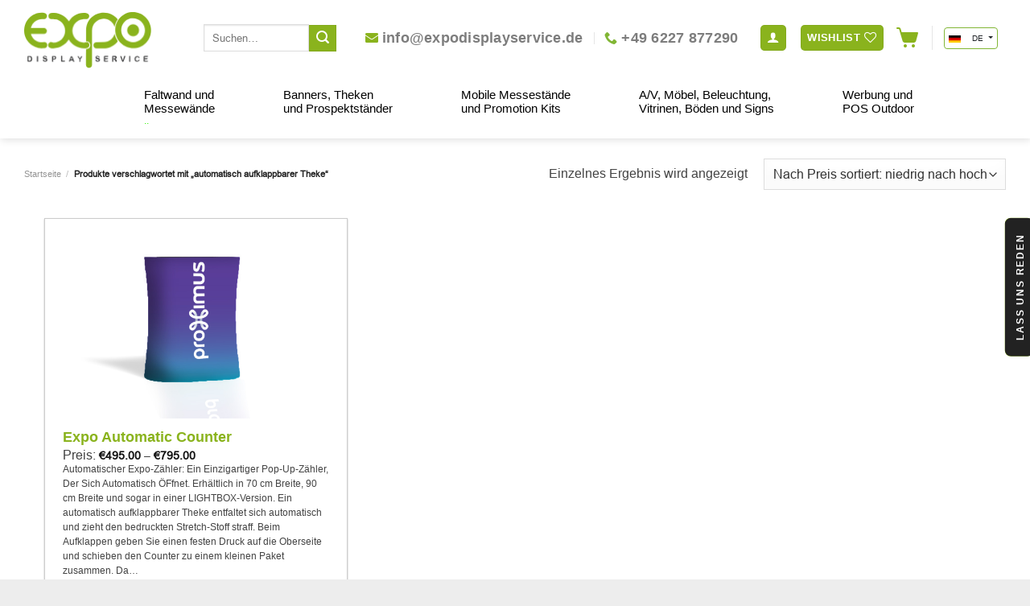

--- FILE ---
content_type: text/html; charset=UTF-8
request_url: https://expodisplayservice.de/produkt-schlagwort/automatisch-aufklappbarer-theke/
body_size: 68997
content:
<!DOCTYPE html>
<!--[if IE 9 ]> <html lang="de" class="ie9 loading-site no-js"> <![endif]-->
<!--[if IE 8 ]> <html lang="de" class="ie8 loading-site no-js"> <![endif]-->
<!--[if (gte IE 9)|!(IE)]><!--><html lang="de" class="loading-site no-js"> <!--<![endif]-->
<head><meta charset="UTF-8" /><script>if(navigator.userAgent.match(/MSIE|Internet Explorer/i)||navigator.userAgent.match(/Trident\/7\..*?rv:11/i)){var href=document.location.href;if(!href.match(/[?&]nowprocket/)){if(href.indexOf("?")==-1){if(href.indexOf("#")==-1){document.location.href=href+"?nowprocket=1"}else{document.location.href=href.replace("#","?nowprocket=1#")}}else{if(href.indexOf("#")==-1){document.location.href=href+"&nowprocket=1"}else{document.location.href=href.replace("#","&nowprocket=1#")}}}}</script><script>(()=>{class RocketLazyLoadScripts{constructor(){this.v="1.2.6",this.triggerEvents=["keydown","mousedown","mousemove","touchmove","touchstart","touchend","wheel"],this.userEventHandler=this.t.bind(this),this.touchStartHandler=this.i.bind(this),this.touchMoveHandler=this.o.bind(this),this.touchEndHandler=this.h.bind(this),this.clickHandler=this.u.bind(this),this.interceptedClicks=[],this.interceptedClickListeners=[],this.l(this),window.addEventListener("pageshow",(t=>{this.persisted=t.persisted,this.everythingLoaded&&this.m()})),this.CSPIssue=sessionStorage.getItem("rocketCSPIssue"),document.addEventListener("securitypolicyviolation",(t=>{this.CSPIssue||"script-src-elem"!==t.violatedDirective||"data"!==t.blockedURI||(this.CSPIssue=!0,sessionStorage.setItem("rocketCSPIssue",!0))})),document.addEventListener("DOMContentLoaded",(()=>{this.k()})),this.delayedScripts={normal:[],async:[],defer:[]},this.trash=[],this.allJQueries=[]}p(t){document.hidden?t.t():(this.triggerEvents.forEach((e=>window.addEventListener(e,t.userEventHandler,{passive:!0}))),window.addEventListener("touchstart",t.touchStartHandler,{passive:!0}),window.addEventListener("mousedown",t.touchStartHandler),document.addEventListener("visibilitychange",t.userEventHandler))}_(){this.triggerEvents.forEach((t=>window.removeEventListener(t,this.userEventHandler,{passive:!0}))),document.removeEventListener("visibilitychange",this.userEventHandler)}i(t){"HTML"!==t.target.tagName&&(window.addEventListener("touchend",this.touchEndHandler),window.addEventListener("mouseup",this.touchEndHandler),window.addEventListener("touchmove",this.touchMoveHandler,{passive:!0}),window.addEventListener("mousemove",this.touchMoveHandler),t.target.addEventListener("click",this.clickHandler),this.L(t.target,!0),this.S(t.target,"onclick","rocket-onclick"),this.C())}o(t){window.removeEventListener("touchend",this.touchEndHandler),window.removeEventListener("mouseup",this.touchEndHandler),window.removeEventListener("touchmove",this.touchMoveHandler,{passive:!0}),window.removeEventListener("mousemove",this.touchMoveHandler),t.target.removeEventListener("click",this.clickHandler),this.L(t.target,!1),this.S(t.target,"rocket-onclick","onclick"),this.M()}h(){window.removeEventListener("touchend",this.touchEndHandler),window.removeEventListener("mouseup",this.touchEndHandler),window.removeEventListener("touchmove",this.touchMoveHandler,{passive:!0}),window.removeEventListener("mousemove",this.touchMoveHandler)}u(t){t.target.removeEventListener("click",this.clickHandler),this.L(t.target,!1),this.S(t.target,"rocket-onclick","onclick"),this.interceptedClicks.push(t),t.preventDefault(),t.stopPropagation(),t.stopImmediatePropagation(),this.M()}O(){window.removeEventListener("touchstart",this.touchStartHandler,{passive:!0}),window.removeEventListener("mousedown",this.touchStartHandler),this.interceptedClicks.forEach((t=>{t.target.dispatchEvent(new MouseEvent("click",{view:t.view,bubbles:!0,cancelable:!0}))}))}l(t){EventTarget.prototype.addEventListenerWPRocketBase=EventTarget.prototype.addEventListener,EventTarget.prototype.addEventListener=function(e,i,o){"click"!==e||t.windowLoaded||i===t.clickHandler||t.interceptedClickListeners.push({target:this,func:i,options:o}),(this||window).addEventListenerWPRocketBase(e,i,o)}}L(t,e){this.interceptedClickListeners.forEach((i=>{i.target===t&&(e?t.removeEventListener("click",i.func,i.options):t.addEventListener("click",i.func,i.options))})),t.parentNode!==document.documentElement&&this.L(t.parentNode,e)}D(){return new Promise((t=>{this.P?this.M=t:t()}))}C(){this.P=!0}M(){this.P=!1}S(t,e,i){t.hasAttribute&&t.hasAttribute(e)&&(event.target.setAttribute(i,event.target.getAttribute(e)),event.target.removeAttribute(e))}t(){this._(this),"loading"===document.readyState?document.addEventListener("DOMContentLoaded",this.R.bind(this)):this.R()}k(){let t=[];document.querySelectorAll("script[type=rocketlazyloadscript][data-rocket-src]").forEach((e=>{let i=e.getAttribute("data-rocket-src");if(i&&!i.startsWith("data:")){0===i.indexOf("//")&&(i=location.protocol+i);try{const o=new URL(i).origin;o!==location.origin&&t.push({src:o,crossOrigin:e.crossOrigin||"module"===e.getAttribute("data-rocket-type")})}catch(t){}}})),t=[...new Map(t.map((t=>[JSON.stringify(t),t]))).values()],this.T(t,"preconnect")}async R(){this.lastBreath=Date.now(),this.j(this),this.F(this),this.I(),this.W(),this.q(),await this.A(this.delayedScripts.normal),await this.A(this.delayedScripts.defer),await this.A(this.delayedScripts.async);try{await this.U(),await this.H(this),await this.J()}catch(t){console.error(t)}window.dispatchEvent(new Event("rocket-allScriptsLoaded")),this.everythingLoaded=!0,this.D().then((()=>{this.O()})),this.N()}W(){document.querySelectorAll("script[type=rocketlazyloadscript]").forEach((t=>{t.hasAttribute("data-rocket-src")?t.hasAttribute("async")&&!1!==t.async?this.delayedScripts.async.push(t):t.hasAttribute("defer")&&!1!==t.defer||"module"===t.getAttribute("data-rocket-type")?this.delayedScripts.defer.push(t):this.delayedScripts.normal.push(t):this.delayedScripts.normal.push(t)}))}async B(t){if(await this.G(),!0!==t.noModule||!("noModule"in HTMLScriptElement.prototype))return new Promise((e=>{let i;function o(){(i||t).setAttribute("data-rocket-status","executed"),e()}try{if(navigator.userAgent.indexOf("Firefox/")>0||""===navigator.vendor||this.CSPIssue)i=document.createElement("script"),[...t.attributes].forEach((t=>{let e=t.nodeName;"type"!==e&&("data-rocket-type"===e&&(e="type"),"data-rocket-src"===e&&(e="src"),i.setAttribute(e,t.nodeValue))})),t.text&&(i.text=t.text),i.hasAttribute("src")?(i.addEventListener("load",o),i.addEventListener("error",(function(){i.setAttribute("data-rocket-status","failed-network"),e()})),setTimeout((()=>{i.isConnected||e()}),1)):(i.text=t.text,o()),t.parentNode.replaceChild(i,t);else{const i=t.getAttribute("data-rocket-type"),s=t.getAttribute("data-rocket-src");i?(t.type=i,t.removeAttribute("data-rocket-type")):t.removeAttribute("type"),t.addEventListener("load",o),t.addEventListener("error",(i=>{this.CSPIssue&&i.target.src.startsWith("data:")?(console.log("WPRocket: data-uri blocked by CSP -> fallback"),t.removeAttribute("src"),this.B(t).then(e)):(t.setAttribute("data-rocket-status","failed-network"),e())})),s?(t.removeAttribute("data-rocket-src"),t.src=s):t.src="data:text/javascript;base64,"+window.btoa(unescape(encodeURIComponent(t.text)))}}catch(i){t.setAttribute("data-rocket-status","failed-transform"),e()}}));t.setAttribute("data-rocket-status","skipped")}async A(t){const e=t.shift();return e&&e.isConnected?(await this.B(e),this.A(t)):Promise.resolve()}q(){this.T([...this.delayedScripts.normal,...this.delayedScripts.defer,...this.delayedScripts.async],"preload")}T(t,e){var i=document.createDocumentFragment();t.forEach((t=>{const o=t.getAttribute&&t.getAttribute("data-rocket-src")||t.src;if(o&&!o.startsWith("data:")){const s=document.createElement("link");s.href=o,s.rel=e,"preconnect"!==e&&(s.as="script"),t.getAttribute&&"module"===t.getAttribute("data-rocket-type")&&(s.crossOrigin=!0),t.crossOrigin&&(s.crossOrigin=t.crossOrigin),t.integrity&&(s.integrity=t.integrity),i.appendChild(s),this.trash.push(s)}})),document.head.appendChild(i)}j(t){let e={};function i(i,o){return e[o].eventsToRewrite.indexOf(i)>=0&&!t.everythingLoaded?"rocket-"+i:i}function o(t,o){!function(t){e[t]||(e[t]={originalFunctions:{add:t.addEventListener,remove:t.removeEventListener},eventsToRewrite:[]},t.addEventListener=function(){arguments[0]=i(arguments[0],t),e[t].originalFunctions.add.apply(t,arguments)},t.removeEventListener=function(){arguments[0]=i(arguments[0],t),e[t].originalFunctions.remove.apply(t,arguments)})}(t),e[t].eventsToRewrite.push(o)}function s(e,i){let o=e[i];e[i]=null,Object.defineProperty(e,i,{get:()=>o||function(){},set(s){t.everythingLoaded?o=s:e["rocket"+i]=o=s}})}o(document,"DOMContentLoaded"),o(window,"DOMContentLoaded"),o(window,"load"),o(window,"pageshow"),o(document,"readystatechange"),s(document,"onreadystatechange"),s(window,"onload"),s(window,"onpageshow");try{Object.defineProperty(document,"readyState",{get:()=>t.rocketReadyState,set(e){t.rocketReadyState=e},configurable:!0}),document.readyState="loading"}catch(t){console.log("WPRocket DJE readyState conflict, bypassing")}}F(t){let e;function i(e){return t.everythingLoaded?e:e.split(" ").map((t=>"load"===t||0===t.indexOf("load.")?"rocket-jquery-load":t)).join(" ")}function o(o){function s(t){const e=o.fn[t];o.fn[t]=o.fn.init.prototype[t]=function(){return this[0]===window&&("string"==typeof arguments[0]||arguments[0]instanceof String?arguments[0]=i(arguments[0]):"object"==typeof arguments[0]&&Object.keys(arguments[0]).forEach((t=>{const e=arguments[0][t];delete arguments[0][t],arguments[0][i(t)]=e}))),e.apply(this,arguments),this}}o&&o.fn&&!t.allJQueries.includes(o)&&(o.fn.ready=o.fn.init.prototype.ready=function(e){return t.domReadyFired?e.bind(document)(o):document.addEventListener("rocket-DOMContentLoaded",(()=>e.bind(document)(o))),o([])},s("on"),s("one"),t.allJQueries.push(o)),e=o}o(window.jQuery),Object.defineProperty(window,"jQuery",{get:()=>e,set(t){o(t)}})}async H(t){const e=document.querySelector("script[data-webpack]");e&&(await async function(){return new Promise((t=>{e.addEventListener("load",t),e.addEventListener("error",t)}))}(),await t.K(),await t.H(t))}async U(){this.domReadyFired=!0;try{document.readyState="interactive"}catch(t){}await this.G(),document.dispatchEvent(new Event("rocket-readystatechange")),await this.G(),document.rocketonreadystatechange&&document.rocketonreadystatechange(),await this.G(),document.dispatchEvent(new Event("rocket-DOMContentLoaded")),await this.G(),window.dispatchEvent(new Event("rocket-DOMContentLoaded"))}async J(){try{document.readyState="complete"}catch(t){}await this.G(),document.dispatchEvent(new Event("rocket-readystatechange")),await this.G(),document.rocketonreadystatechange&&document.rocketonreadystatechange(),await this.G(),window.dispatchEvent(new Event("rocket-load")),await this.G(),window.rocketonload&&window.rocketonload(),await this.G(),this.allJQueries.forEach((t=>t(window).trigger("rocket-jquery-load"))),await this.G();const t=new Event("rocket-pageshow");t.persisted=this.persisted,window.dispatchEvent(t),await this.G(),window.rocketonpageshow&&window.rocketonpageshow({persisted:this.persisted}),this.windowLoaded=!0}m(){document.onreadystatechange&&document.onreadystatechange(),window.onload&&window.onload(),window.onpageshow&&window.onpageshow({persisted:this.persisted})}I(){const t=new Map;document.write=document.writeln=function(e){const i=document.currentScript;i||console.error("WPRocket unable to document.write this: "+e);const o=document.createRange(),s=i.parentElement;let n=t.get(i);void 0===n&&(n=i.nextSibling,t.set(i,n));const c=document.createDocumentFragment();o.setStart(c,0),c.appendChild(o.createContextualFragment(e)),s.insertBefore(c,n)}}async G(){Date.now()-this.lastBreath>45&&(await this.K(),this.lastBreath=Date.now())}async K(){return document.hidden?new Promise((t=>setTimeout(t))):new Promise((t=>requestAnimationFrame(t)))}N(){this.trash.forEach((t=>t.remove()))}static run(){const t=new RocketLazyLoadScripts;t.p(t)}}RocketLazyLoadScripts.run()})();</script>
	
	<link rel="profile" href="https://gmpg.org/xfn/11" />
	<link rel="pingback" href="https://expodisplayservice.de/xmlrpc.php" />

	<script type="rocketlazyloadscript">!function(e,c){e[c]=e[c]+(e[c]&&" ")+"quform-js"}(document.documentElement,"className");</script>				<script type="rocketlazyloadscript">document.documentElement.className = document.documentElement.className + ' yes-js js_active js'</script>
				<script type="rocketlazyloadscript">(function(html){html.className = html.className.replace(/\bno-js\b/,'js')})(document.documentElement);</script>
<meta name='robots' content='index, follow, max-image-preview:large, max-snippet:-1, max-video-preview:-1' />
	<style>img:is([sizes="auto" i], [sizes^="auto," i]) { contain-intrinsic-size: 3000px 1500px }</style>
	
            <script data-no-defer="1" data-ezscrex="false" data-cfasync="false" data-pagespeed-no-defer data-cookieconsent="ignore">
                var ctPublicFunctions = {"_ajax_nonce":"e56aeae1fd","_rest_nonce":"ff689ceee1","_ajax_url":"\/wp-admin\/admin-ajax.php","_rest_url":"https:\/\/expodisplayservice.de\/wp-json\/","data__cookies_type":"none","data__ajax_type":"admin_ajax","data__bot_detector_enabled":"1","data__frontend_data_log_enabled":1,"cookiePrefix":"","wprocket_detected":true,"host_url":"expodisplayservice.de","text__ee_click_to_select":"Klicke, um die gesamten Daten auszuw\u00e4hlen","text__ee_original_email":"Das Original ist","text__ee_got_it":"Verstanden","text__ee_blocked":"Blockiert","text__ee_cannot_connect":"Kann keine Verbindung herstellen","text__ee_cannot_decode":"Kann E-Mail nicht dekodieren. Unbekannter Grund","text__ee_email_decoder":"CleanTalk E-Mail-Decoder","text__ee_wait_for_decoding":"Die Magie ist auf dem Weg, bitte warte ein paar Sekunden!","text__ee_decoding_process":"Entschl\u00fcssele die Kontaktdaten, gib uns daf\u00fcr ein paar Sekunden."}
            </script>
        
            <script data-no-defer="1" data-ezscrex="false" data-cfasync="false" data-pagespeed-no-defer data-cookieconsent="ignore">
                var ctPublic = {"_ajax_nonce":"e56aeae1fd","settings__forms__check_internal":"0","settings__forms__check_external":"0","settings__forms__force_protection":0,"settings__forms__search_test":"0","settings__data__bot_detector_enabled":"1","settings__sfw__anti_crawler":0,"blog_home":"https:\/\/expodisplayservice.de\/","pixel__setting":"3","pixel__enabled":true,"pixel__url":null,"data__email_check_before_post":"1","data__email_check_exist_post":1,"data__cookies_type":"none","data__key_is_ok":true,"data__visible_fields_required":true,"wl_brandname":"Anti-Spam by CleanTalk","wl_brandname_short":"CleanTalk","ct_checkjs_key":"14b9d2f6579308dc2977c3f1e78970b38ff254893138591e635c0d5a2dfde7a0","emailEncoderPassKey":"eb88d6082beb5f7677f50e9adb951a61","bot_detector_forms_excluded":"W10=","advancedCacheExists":true,"varnishCacheExists":false,"wc_ajax_add_to_cart":true}
            </script>
        <meta name="viewport" content="width=device-width, initial-scale=1, maximum-scale=1" />
	<!-- This site is optimized with the Yoast SEO Premium plugin v20.3 (Yoast SEO v20.3) - https://yoast.com/wordpress/plugins/seo/ -->
	<title>automatisch aufklappbarer Theke Archieven - Expo Display Service</title>
<link rel="preload" as="font" href="https://expodisplayservice.de/wp-content/themes/flatsome-child/css/bootstrap-icons/font/fonts/bootstrap-icons.woff2" crossorigin>
<link rel="preload" as="font" href="https://expodisplayservice.de/wp-content/themes/flatsome-child/css/bootstrap-icons/font/fonts/bootstrap-icons.woff" crossorigin>
	<link rel="canonical" href="https://expodisplayservice.de/produkt-schlagwort/automatisch-aufklappbarer-theke/" />
	<meta property="og:locale" content="de_DE" />
	<meta property="og:type" content="article" />
	<meta property="og:title" content="automatisch aufklappbarer Theke Archieven" />
	<meta property="og:url" content="https://expodisplayservice.de/produkt-schlagwort/automatisch-aufklappbarer-theke/" />
	<meta property="og:site_name" content="Expo Display Service" />
	<meta name="twitter:card" content="summary_large_image" />
	<meta name="twitter:site" content="@expodisplayserv" />
	<script type="application/ld+json" class="yoast-schema-graph">{"@context":"https://schema.org","@graph":[{"@type":"CollectionPage","@id":"https://expodisplayservice.de/produkt-schlagwort/automatisch-aufklappbarer-theke/","url":"https://expodisplayservice.de/produkt-schlagwort/automatisch-aufklappbarer-theke/","name":"automatisch aufklappbarer Theke Archieven - Expo Display Service","isPartOf":{"@id":"https://expodisplayservice.de/#website"},"primaryImageOfPage":{"@id":"https://expodisplayservice.de/produkt-schlagwort/automatisch-aufklappbarer-theke/#primaryimage"},"image":{"@id":"https://expodisplayservice.de/produkt-schlagwort/automatisch-aufklappbarer-theke/#primaryimage"},"thumbnailUrl":"https://expodisplayservice.de/wp-content/uploads/2021/12/Expo-automatic-counter-90-Light_Uit.jpg","breadcrumb":{"@id":"https://expodisplayservice.de/produkt-schlagwort/automatisch-aufklappbarer-theke/#breadcrumb"},"inLanguage":"de"},{"@type":"ImageObject","inLanguage":"de","@id":"https://expodisplayservice.de/produkt-schlagwort/automatisch-aufklappbarer-theke/#primaryimage","url":"https://expodisplayservice.de/wp-content/uploads/2021/12/Expo-automatic-counter-90-Light_Uit.jpg","contentUrl":"https://expodisplayservice.de/wp-content/uploads/2021/12/Expo-automatic-counter-90-Light_Uit.jpg","width":1200,"height":800,"caption":"automatisch aufklappbarer Theke"},{"@type":"BreadcrumbList","@id":"https://expodisplayservice.de/produkt-schlagwort/automatisch-aufklappbarer-theke/#breadcrumb","itemListElement":[{"@type":"ListItem","position":1,"name":"Home","item":"https://expodisplayservice.de/"},{"@type":"ListItem","position":2,"name":"automatisch aufklappbarer Theke"}]},{"@type":"WebSite","@id":"https://expodisplayservice.de/#website","url":"https://expodisplayservice.de/","name":"Expo Display Service","description":"","publisher":{"@id":"https://expodisplayservice.de/#organization"},"potentialAction":[{"@type":"SearchAction","target":{"@type":"EntryPoint","urlTemplate":"https://expodisplayservice.de/?s={search_term_string}"},"query-input":"required name=search_term_string"}],"inLanguage":"de"},{"@type":"Organization","@id":"https://expodisplayservice.de/#organization","name":"Expo Display Service GmbH","url":"https://expodisplayservice.de/","logo":{"@type":"ImageObject","inLanguage":"de","@id":"https://expodisplayservice.de/#/schema/logo/image/","url":"https://expodisplayservice.de/wp-content/uploads/2021/04/logo-expo-2x.png","contentUrl":"https://expodisplayservice.de/wp-content/uploads/2021/04/logo-expo-2x.png","width":162,"height":71,"caption":"Expo Display Service GmbH"},"image":{"@id":"https://expodisplayservice.de/#/schema/logo/image/"},"sameAs":["https://www.facebook.com/ExpoDisplayService.Deutschland/","https://twitter.com/expodisplayserv"]}]}</script>
	<!-- / Yoast SEO Premium plugin. -->


<link rel='dns-prefetch' href='//moderate.cleantalk.org' />
<link rel='dns-prefetch' href='//consent.cookiefirst.com' />
<link rel='dns-prefetch' href='//unpkg.com' />
<link rel='dns-prefetch' href='//cdn.jsdelivr.net' />

<link rel="alternate" type="application/rss+xml" title="Expo Display Service &raquo; Feed" href="https://expodisplayservice.de/feed/" />
<link rel="alternate" type="application/rss+xml" title="Expo Display Service &raquo; Kommentar-Feed" href="https://expodisplayservice.de/comments/feed/" />
<link rel="alternate" type="application/rss+xml" title="Expo Display Service &raquo; automatisch aufklappbarer Theke Schlagwort Feed" href="https://expodisplayservice.de/produkt-schlagwort/automatisch-aufklappbarer-theke/feed/" />
<style id='wp-emoji-styles-inline-css' type='text/css'>

	img.wp-smiley, img.emoji {
		display: inline !important;
		border: none !important;
		box-shadow: none !important;
		height: 1em !important;
		width: 1em !important;
		margin: 0 0.07em !important;
		vertical-align: -0.1em !important;
		background: none !important;
		padding: 0 !important;
	}
</style>
<link rel='stylesheet' id='wp-block-library-css' href='https://expodisplayservice.de/wp-includes/css/dist/block-library/style.min.css?ver=ef069481a7d2826e7343249a3c3a42c0' type='text/css' media='all' />
<style id='classic-theme-styles-inline-css' type='text/css'>
/*! This file is auto-generated */
.wp-block-button__link{color:#fff;background-color:#32373c;border-radius:9999px;box-shadow:none;text-decoration:none;padding:calc(.667em + 2px) calc(1.333em + 2px);font-size:1.125em}.wp-block-file__button{background:#32373c;color:#fff;text-decoration:none}
</style>
<style id='global-styles-inline-css' type='text/css'>
:root{--wp--preset--aspect-ratio--square: 1;--wp--preset--aspect-ratio--4-3: 4/3;--wp--preset--aspect-ratio--3-4: 3/4;--wp--preset--aspect-ratio--3-2: 3/2;--wp--preset--aspect-ratio--2-3: 2/3;--wp--preset--aspect-ratio--16-9: 16/9;--wp--preset--aspect-ratio--9-16: 9/16;--wp--preset--color--black: #000000;--wp--preset--color--cyan-bluish-gray: #abb8c3;--wp--preset--color--white: #ffffff;--wp--preset--color--pale-pink: #f78da7;--wp--preset--color--vivid-red: #cf2e2e;--wp--preset--color--luminous-vivid-orange: #ff6900;--wp--preset--color--luminous-vivid-amber: #fcb900;--wp--preset--color--light-green-cyan: #7bdcb5;--wp--preset--color--vivid-green-cyan: #00d084;--wp--preset--color--pale-cyan-blue: #8ed1fc;--wp--preset--color--vivid-cyan-blue: #0693e3;--wp--preset--color--vivid-purple: #9b51e0;--wp--preset--gradient--vivid-cyan-blue-to-vivid-purple: linear-gradient(135deg,rgba(6,147,227,1) 0%,rgb(155,81,224) 100%);--wp--preset--gradient--light-green-cyan-to-vivid-green-cyan: linear-gradient(135deg,rgb(122,220,180) 0%,rgb(0,208,130) 100%);--wp--preset--gradient--luminous-vivid-amber-to-luminous-vivid-orange: linear-gradient(135deg,rgba(252,185,0,1) 0%,rgba(255,105,0,1) 100%);--wp--preset--gradient--luminous-vivid-orange-to-vivid-red: linear-gradient(135deg,rgba(255,105,0,1) 0%,rgb(207,46,46) 100%);--wp--preset--gradient--very-light-gray-to-cyan-bluish-gray: linear-gradient(135deg,rgb(238,238,238) 0%,rgb(169,184,195) 100%);--wp--preset--gradient--cool-to-warm-spectrum: linear-gradient(135deg,rgb(74,234,220) 0%,rgb(151,120,209) 20%,rgb(207,42,186) 40%,rgb(238,44,130) 60%,rgb(251,105,98) 80%,rgb(254,248,76) 100%);--wp--preset--gradient--blush-light-purple: linear-gradient(135deg,rgb(255,206,236) 0%,rgb(152,150,240) 100%);--wp--preset--gradient--blush-bordeaux: linear-gradient(135deg,rgb(254,205,165) 0%,rgb(254,45,45) 50%,rgb(107,0,62) 100%);--wp--preset--gradient--luminous-dusk: linear-gradient(135deg,rgb(255,203,112) 0%,rgb(199,81,192) 50%,rgb(65,88,208) 100%);--wp--preset--gradient--pale-ocean: linear-gradient(135deg,rgb(255,245,203) 0%,rgb(182,227,212) 50%,rgb(51,167,181) 100%);--wp--preset--gradient--electric-grass: linear-gradient(135deg,rgb(202,248,128) 0%,rgb(113,206,126) 100%);--wp--preset--gradient--midnight: linear-gradient(135deg,rgb(2,3,129) 0%,rgb(40,116,252) 100%);--wp--preset--font-size--small: 13px;--wp--preset--font-size--medium: 20px;--wp--preset--font-size--large: 36px;--wp--preset--font-size--x-large: 42px;--wp--preset--spacing--20: 0.44rem;--wp--preset--spacing--30: 0.67rem;--wp--preset--spacing--40: 1rem;--wp--preset--spacing--50: 1.5rem;--wp--preset--spacing--60: 2.25rem;--wp--preset--spacing--70: 3.38rem;--wp--preset--spacing--80: 5.06rem;--wp--preset--shadow--natural: 6px 6px 9px rgba(0, 0, 0, 0.2);--wp--preset--shadow--deep: 12px 12px 50px rgba(0, 0, 0, 0.4);--wp--preset--shadow--sharp: 6px 6px 0px rgba(0, 0, 0, 0.2);--wp--preset--shadow--outlined: 6px 6px 0px -3px rgba(255, 255, 255, 1), 6px 6px rgba(0, 0, 0, 1);--wp--preset--shadow--crisp: 6px 6px 0px rgba(0, 0, 0, 1);}:where(.is-layout-flex){gap: 0.5em;}:where(.is-layout-grid){gap: 0.5em;}body .is-layout-flex{display: flex;}.is-layout-flex{flex-wrap: wrap;align-items: center;}.is-layout-flex > :is(*, div){margin: 0;}body .is-layout-grid{display: grid;}.is-layout-grid > :is(*, div){margin: 0;}:where(.wp-block-columns.is-layout-flex){gap: 2em;}:where(.wp-block-columns.is-layout-grid){gap: 2em;}:where(.wp-block-post-template.is-layout-flex){gap: 1.25em;}:where(.wp-block-post-template.is-layout-grid){gap: 1.25em;}.has-black-color{color: var(--wp--preset--color--black) !important;}.has-cyan-bluish-gray-color{color: var(--wp--preset--color--cyan-bluish-gray) !important;}.has-white-color{color: var(--wp--preset--color--white) !important;}.has-pale-pink-color{color: var(--wp--preset--color--pale-pink) !important;}.has-vivid-red-color{color: var(--wp--preset--color--vivid-red) !important;}.has-luminous-vivid-orange-color{color: var(--wp--preset--color--luminous-vivid-orange) !important;}.has-luminous-vivid-amber-color{color: var(--wp--preset--color--luminous-vivid-amber) !important;}.has-light-green-cyan-color{color: var(--wp--preset--color--light-green-cyan) !important;}.has-vivid-green-cyan-color{color: var(--wp--preset--color--vivid-green-cyan) !important;}.has-pale-cyan-blue-color{color: var(--wp--preset--color--pale-cyan-blue) !important;}.has-vivid-cyan-blue-color{color: var(--wp--preset--color--vivid-cyan-blue) !important;}.has-vivid-purple-color{color: var(--wp--preset--color--vivid-purple) !important;}.has-black-background-color{background-color: var(--wp--preset--color--black) !important;}.has-cyan-bluish-gray-background-color{background-color: var(--wp--preset--color--cyan-bluish-gray) !important;}.has-white-background-color{background-color: var(--wp--preset--color--white) !important;}.has-pale-pink-background-color{background-color: var(--wp--preset--color--pale-pink) !important;}.has-vivid-red-background-color{background-color: var(--wp--preset--color--vivid-red) !important;}.has-luminous-vivid-orange-background-color{background-color: var(--wp--preset--color--luminous-vivid-orange) !important;}.has-luminous-vivid-amber-background-color{background-color: var(--wp--preset--color--luminous-vivid-amber) !important;}.has-light-green-cyan-background-color{background-color: var(--wp--preset--color--light-green-cyan) !important;}.has-vivid-green-cyan-background-color{background-color: var(--wp--preset--color--vivid-green-cyan) !important;}.has-pale-cyan-blue-background-color{background-color: var(--wp--preset--color--pale-cyan-blue) !important;}.has-vivid-cyan-blue-background-color{background-color: var(--wp--preset--color--vivid-cyan-blue) !important;}.has-vivid-purple-background-color{background-color: var(--wp--preset--color--vivid-purple) !important;}.has-black-border-color{border-color: var(--wp--preset--color--black) !important;}.has-cyan-bluish-gray-border-color{border-color: var(--wp--preset--color--cyan-bluish-gray) !important;}.has-white-border-color{border-color: var(--wp--preset--color--white) !important;}.has-pale-pink-border-color{border-color: var(--wp--preset--color--pale-pink) !important;}.has-vivid-red-border-color{border-color: var(--wp--preset--color--vivid-red) !important;}.has-luminous-vivid-orange-border-color{border-color: var(--wp--preset--color--luminous-vivid-orange) !important;}.has-luminous-vivid-amber-border-color{border-color: var(--wp--preset--color--luminous-vivid-amber) !important;}.has-light-green-cyan-border-color{border-color: var(--wp--preset--color--light-green-cyan) !important;}.has-vivid-green-cyan-border-color{border-color: var(--wp--preset--color--vivid-green-cyan) !important;}.has-pale-cyan-blue-border-color{border-color: var(--wp--preset--color--pale-cyan-blue) !important;}.has-vivid-cyan-blue-border-color{border-color: var(--wp--preset--color--vivid-cyan-blue) !important;}.has-vivid-purple-border-color{border-color: var(--wp--preset--color--vivid-purple) !important;}.has-vivid-cyan-blue-to-vivid-purple-gradient-background{background: var(--wp--preset--gradient--vivid-cyan-blue-to-vivid-purple) !important;}.has-light-green-cyan-to-vivid-green-cyan-gradient-background{background: var(--wp--preset--gradient--light-green-cyan-to-vivid-green-cyan) !important;}.has-luminous-vivid-amber-to-luminous-vivid-orange-gradient-background{background: var(--wp--preset--gradient--luminous-vivid-amber-to-luminous-vivid-orange) !important;}.has-luminous-vivid-orange-to-vivid-red-gradient-background{background: var(--wp--preset--gradient--luminous-vivid-orange-to-vivid-red) !important;}.has-very-light-gray-to-cyan-bluish-gray-gradient-background{background: var(--wp--preset--gradient--very-light-gray-to-cyan-bluish-gray) !important;}.has-cool-to-warm-spectrum-gradient-background{background: var(--wp--preset--gradient--cool-to-warm-spectrum) !important;}.has-blush-light-purple-gradient-background{background: var(--wp--preset--gradient--blush-light-purple) !important;}.has-blush-bordeaux-gradient-background{background: var(--wp--preset--gradient--blush-bordeaux) !important;}.has-luminous-dusk-gradient-background{background: var(--wp--preset--gradient--luminous-dusk) !important;}.has-pale-ocean-gradient-background{background: var(--wp--preset--gradient--pale-ocean) !important;}.has-electric-grass-gradient-background{background: var(--wp--preset--gradient--electric-grass) !important;}.has-midnight-gradient-background{background: var(--wp--preset--gradient--midnight) !important;}.has-small-font-size{font-size: var(--wp--preset--font-size--small) !important;}.has-medium-font-size{font-size: var(--wp--preset--font-size--medium) !important;}.has-large-font-size{font-size: var(--wp--preset--font-size--large) !important;}.has-x-large-font-size{font-size: var(--wp--preset--font-size--x-large) !important;}
:where(.wp-block-post-template.is-layout-flex){gap: 1.25em;}:where(.wp-block-post-template.is-layout-grid){gap: 1.25em;}
:where(.wp-block-columns.is-layout-flex){gap: 2em;}:where(.wp-block-columns.is-layout-grid){gap: 2em;}
:root :where(.wp-block-pullquote){font-size: 1.5em;line-height: 1.6;}
</style>
<link rel='stylesheet' id='cleantalk-public-css-css' href='https://expodisplayservice.de/wp-content/cache/background-css/expodisplayservice.de/wp-content/plugins/cleantalk-spam-protect/css/cleantalk-public.min.css?ver=6.54_1744871060&wpr_t=1768540499' type='text/css' media='all' />
<link rel='stylesheet' id='cleantalk-email-decoder-css-css' href='https://expodisplayservice.de/wp-content/plugins/cleantalk-spam-protect/css/cleantalk-email-decoder.min.css?ver=6.54_1744871060' type='text/css' media='all' />
<link data-minify="1" rel='stylesheet' id='contact-form-7-css' href='https://expodisplayservice.de/wp-content/cache/min/1/wp-content/plugins/contact-form-7/includes/css/styles.css?ver=1767705572' type='text/css' media='all' />
<link rel='stylesheet' id='cookiefirst-plugin-css' href='https://expodisplayservice.de/wp-content/plugins/cookiefirst-plugin/public/css/cookiefirst-plugin-public.css?ver=1.0.0' type='text/css' media='all' />
<link data-minify="1" rel='stylesheet' id='woo-related-products-css' href='https://expodisplayservice.de/wp-content/cache/min/1/wp-content/plugins/woo-related-products-refresh-on-reload/public/css/woo-related-products-public.css?ver=1767705572' type='text/css' media='all' />
<link data-minify="1" rel='stylesheet' id='owl-carousel-stylesheet-css' href='https://expodisplayservice.de/wp-content/cache/min/1/wp-content/plugins/woo-related-products-refresh-on-reload/public/owl-carousel/owl.carousel.css?ver=1767705572' type='text/css' media='all' />
<style id='woocommerce-inline-inline-css' type='text/css'>
.woocommerce form .form-row .required { visibility: visible; }
</style>
<link data-minify="1" rel='stylesheet' id='wcz-frontend-css' href='https://expodisplayservice.de/wp-content/cache/background-css/expodisplayservice.de/wp-content/cache/min/1/wp-content/plugins/woocustomizer/assets/css/frontend.css?ver=1767705572&wpr_t=1768540499' type='text/css' media='all' />
<link data-minify="1" rel='stylesheet' id='quform-css' href='https://expodisplayservice.de/wp-content/cache/min/1/wp-content/plugins/quform/cache/quform.css?ver=1767705572' type='text/css' media='all' />
<link data-minify="1" rel='stylesheet' id='dashicons-css' href='https://expodisplayservice.de/wp-content/cache/min/1/wp-includes/css/dashicons.min.css?ver=1767705572' type='text/css' media='all' />
<style id='dashicons-inline-css' type='text/css'>
[data-font="Dashicons"]:before {font-family: 'Dashicons' !important;content: attr(data-icon) !important;speak: none !important;font-weight: normal !important;font-variant: normal !important;text-transform: none !important;line-height: 1 !important;font-style: normal !important;-webkit-font-smoothing: antialiased !important;-moz-osx-font-smoothing: grayscale !important;}
</style>
<link data-minify="1" rel='stylesheet' id='slick-carousel-css' href='https://expodisplayservice.de/wp-content/cache/min/1/wp-content/plugins/woothumbs-premium/assets/vendor/slick.css?ver=1767705626' type='text/css' media='all' />
<link data-minify="1" rel='stylesheet' id='iconic-woothumbs-css-css' href='https://expodisplayservice.de/wp-content/cache/background-css/expodisplayservice.de/wp-content/cache/min/1/wp-content/plugins/woothumbs-premium/assets/frontend/css/main.min.css?ver=1767705626&wpr_t=1768540499' type='text/css' media='all' />
<link data-minify="1" rel='stylesheet' id='brands-styles-css' href='https://expodisplayservice.de/wp-content/cache/min/1/wp-content/plugins/woocommerce/assets/css/brands.css?ver=1767705572' type='text/css' media='all' />
<link rel='stylesheet' id='flatsome-parent-style-css' href='https://expodisplayservice.de/wp-content/themes/flatsome/style.css?ver=ef069481a7d2826e7343249a3c3a42c0' type='text/css' media='all' />
<link rel='stylesheet' id='home-version-two-style-css' href='https://expodisplayservice.de/wp-content/cache/background-css/expodisplayservice.de/wp-content/themes/flatsome-child/css/home-version-two.css?ver=1.0.0&wpr_t=1768540499' type='text/css' media='all' />
<link data-minify="1" rel='stylesheet' id='teams-style-css' href='https://expodisplayservice.de/wp-content/cache/min/1/wp-content/themes/flatsome-child/css/team-page.css?ver=1767705572' type='text/css' media='all' />
<link data-minify="1" rel='stylesheet' id='custom-cat-page-style-css' href='https://expodisplayservice.de/wp-content/cache/min/1/wp-content/themes/flatsome-child/css/custom-category-page.css?ver=1767705572' type='text/css' media='all' />
<link rel='stylesheet' id='bootstrap-icon-cdn-style-css' href='https://cdn.jsdelivr.net/npm/bootstrap-icons@1.11.3/font/bootstrap-icons.min.css?ver=1.11.3' type='text/css' media='all' />
<link rel='stylesheet' id='bootstrap-cdn-style-css' href='https://expodisplayservice.de/wp-content/themes/flatsome-child/css/bootstrap.min.css?ver=5.3.3' type='text/css' media='all' />
<link data-minify="1" rel='stylesheet' id='home-version-two-responsive-style-css' href='https://expodisplayservice.de/wp-content/cache/min/1/wp-content/themes/flatsome-child/css/home-version-two-responsive.css?ver=1767705572' type='text/css' media='all' />
<link data-minify="1" rel='stylesheet' id='owl-carousel-style32-css' href='https://expodisplayservice.de/wp-content/cache/min/1/wp-content/themes/flatsome-child/assets/owl-carousel/owl.carousel.css?ver=1767705572' type='text/css' media='all' />
<link data-minify="1" rel='stylesheet' id='swiper-css-css' href='https://expodisplayservice.de/wp-content/cache/min/1/swiper/swiper-bundle.min.css?ver=1767705573' type='text/css' media='all' />
<link data-minify="1" rel='stylesheet' id='flatsome-icons-css' href='https://expodisplayservice.de/wp-content/cache/min/1/wp-content/themes/flatsome/assets/css/fl-icons.css?ver=1767705573' type='text/css' media='all' />
<link data-minify="1" rel='stylesheet' id='flatsome-woocommerce-wishlist-css' href='https://expodisplayservice.de/wp-content/cache/min/1/wp-content/themes/flatsome/inc/integrations/wc-yith-wishlist/wishlist.css?ver=1767705573' type='text/css' media='all' />
<style id='wcz-customizer-custom-css-inline-css' type='text/css'>
body.single.single-product.wcz-woocommerce .summary form.cart button.single_add_to_cart_button,
					body.single-product .wcz-sticky-addtocart a.wcz-sticky-addtocart-button{background-color:#e56647 !important;color:#000000 !important;text-shadow:none;}body.single-product .product_meta .sku_wrapper{display:none !important;}body.single-product .product_meta .posted_in{display:none !important;}body.single-product.wcz-woocommerce div.product .product_title{font-size:33px !important;}
</style>
<link data-minify="1" rel='stylesheet' id='font-awesome-css' href='https://expodisplayservice.de/wp-content/cache/min/1/wp-content/plugins/popup-anything-on-click/assets/css/font-awesome.min.css?ver=1767705573' type='text/css' media='all' />
<style id='font-awesome-inline-css' type='text/css'>
[data-font="FontAwesome"]:before {font-family: 'FontAwesome' !important;content: attr(data-icon) !important;speak: none !important;font-weight: normal !important;font-variant: normal !important;text-transform: none !important;line-height: 1 !important;font-style: normal !important;-webkit-font-smoothing: antialiased !important;-moz-osx-font-smoothing: grayscale !important;}
</style>
<link rel='stylesheet' id='popupaoc-public-style-css' href='https://expodisplayservice.de/wp-content/plugins/popup-anything-on-click/assets/css/popupaoc-public.css?ver=2.8.1' type='text/css' media='all' />
<link data-minify="1" rel='stylesheet' id='flatsome-main-css' href='https://expodisplayservice.de/wp-content/cache/background-css/expodisplayservice.de/wp-content/cache/min/1/wp-content/themes/flatsome/assets/css/flatsome.css?ver=1767705573&wpr_t=1768540499' type='text/css' media='all' />
<link data-minify="1" rel='stylesheet' id='flatsome-shop-css' href='https://expodisplayservice.de/wp-content/cache/min/1/wp-content/themes/flatsome/assets/css/flatsome-shop.css?ver=1767705573' type='text/css' media='all' />
<link rel='stylesheet' id='flatsome-style-css' href='https://expodisplayservice.de/wp-content/cache/background-css/expodisplayservice.de/wp-content/themes/flatsome-child/style.css?ver=3.0&wpr_t=1768540499' type='text/css' media='all' />
<link data-minify="1" rel='stylesheet' id='megamenu-storefront-css' href='https://expodisplayservice.de/wp-content/cache/min/1/wp-content/plugins/megamenu-storefront/megamenu-storefront.css?ver=1767705573' type='text/css' media='all' />
<style id='rocket-lazyload-inline-css' type='text/css'>
.rll-youtube-player{position:relative;padding-bottom:56.23%;height:0;overflow:hidden;max-width:100%;}.rll-youtube-player:focus-within{outline: 2px solid currentColor;outline-offset: 5px;}.rll-youtube-player iframe{position:absolute;top:0;left:0;width:100%;height:100%;z-index:100;background:0 0}.rll-youtube-player img{bottom:0;display:block;left:0;margin:auto;max-width:100%;width:100%;position:absolute;right:0;top:0;border:none;height:auto;-webkit-transition:.4s all;-moz-transition:.4s all;transition:.4s all}.rll-youtube-player img:hover{-webkit-filter:brightness(75%)}.rll-youtube-player .play{height:100%;width:100%;left:0;top:0;position:absolute;background:var(--wpr-bg-0813fafe-2b39-488b-9fb5-d502d4b8c862) no-repeat center;background-color: transparent !important;cursor:pointer;border:none;}
</style>
<script type="rocketlazyloadscript" data-rocket-type="text/javascript">
            window._nslDOMReady = function (callback) {
                if ( document.readyState === "complete" || document.readyState === "interactive" ) {
                    callback();
                } else {
                    document.addEventListener( "DOMContentLoaded", callback );
                }
            };
            </script><script type="text/javascript" src="https://expodisplayservice.de/wp-includes/js/jquery/jquery.min.js?ver=3.7.1" id="jquery-core-js" data-rocket-defer defer></script>
<script type="text/javascript" src="https://expodisplayservice.de/wp-includes/js/jquery/jquery-migrate.min.js?ver=3.4.1" id="jquery-migrate-js" data-rocket-defer defer></script>
<script type="text/javascript" src="https://expodisplayservice.de/wp-content/plugins/cleantalk-spam-protect/js/apbct-public-bundle.min.js?ver=6.54_1744871060" id="apbct-public-bundle-js-js" data-rocket-defer defer></script>
<script type="rocketlazyloadscript" data-minify="1" data-rocket-type="text/javascript" data-rocket-src="https://expodisplayservice.de/wp-content/cache/min/1/ct-bot-detector-wrapper.js?ver=1767705573" id="ct-bot-detector-wrapper-js" data-rocket-defer defer></script>
<script type="rocketlazyloadscript" data-minify="1" data-rocket-type="text/javascript" data-rocket-src="https://expodisplayservice.de/wp-content/cache/min/1/wp-content/plugins/cookiefirst-plugin/public/js/cookiefirst-plugin-public.js?ver=1767705573" id="cookiefirst-plugin-js" data-rocket-defer defer></script>
<script type="rocketlazyloadscript" data-rocket-type="text/javascript" data-rocket-src="https://consent.cookiefirst.com/sites/expodisplayservice.de-8be4d61a-b40e-4fd2-bb42-9e56a1216f8e/consent.js?ver=ef069481a7d2826e7343249a3c3a42c0" id="cookiefirst-script-js" data-rocket-defer defer></script>
<script type="rocketlazyloadscript" data-minify="1" data-rocket-type="text/javascript" data-rocket-src="https://expodisplayservice.de/wp-content/cache/min/1/wp-content/plugins/woo-related-products-refresh-on-reload/public/js/woo-related-products-public.js?ver=1767705573" id="woo-related-products-js" data-rocket-defer defer></script>
<script type="rocketlazyloadscript" data-rocket-type="text/javascript" data-rocket-src="https://expodisplayservice.de/wp-content/plugins/woocommerce/assets/js/jquery-blockui/jquery.blockUI.min.js?ver=2.7.0-wc.9.8.4" id="jquery-blockui-js" defer="defer" data-wp-strategy="defer"></script>
<script type="text/javascript" id="wc-add-to-cart-js-extra">
/* <![CDATA[ */
var wc_add_to_cart_params = {"ajax_url":"\/wp-admin\/admin-ajax.php","wc_ajax_url":"\/?wc-ajax=%%endpoint%%","i18n_view_cart":"Warenkorb anzeigen","cart_url":"https:\/\/expodisplayservice.de\/cart\/","is_cart":"","cart_redirect_after_add":"no"};
/* ]]> */
</script>
<script type="rocketlazyloadscript" data-rocket-type="text/javascript" data-rocket-src="https://expodisplayservice.de/wp-content/plugins/woocommerce/assets/js/frontend/add-to-cart.min.js?ver=9.8.4" id="wc-add-to-cart-js" defer="defer" data-wp-strategy="defer"></script>
<script type="rocketlazyloadscript" data-rocket-type="text/javascript" data-rocket-src="https://expodisplayservice.de/wp-content/plugins/woocommerce/assets/js/js-cookie/js.cookie.min.js?ver=2.1.4-wc.9.8.4" id="js-cookie-js" defer="defer" data-wp-strategy="defer"></script>
<script type="text/javascript" id="woocommerce-js-extra">
/* <![CDATA[ */
var woocommerce_params = {"ajax_url":"\/wp-admin\/admin-ajax.php","wc_ajax_url":"\/?wc-ajax=%%endpoint%%","i18n_password_show":"Passwort anzeigen","i18n_password_hide":"Passwort verbergen"};
/* ]]> */
</script>
<script type="rocketlazyloadscript" data-rocket-type="text/javascript" data-rocket-src="https://expodisplayservice.de/wp-content/plugins/woocommerce/assets/js/frontend/woocommerce.min.js?ver=9.8.4" id="woocommerce-js" defer="defer" data-wp-strategy="defer"></script>
<script type="rocketlazyloadscript" data-minify="1" data-rocket-type="text/javascript" data-rocket-src="https://expodisplayservice.de/wp-content/cache/min/1/wp-content/themes/flatsome-child/js/jquery-ui.js?ver=1767705573" id="jquery-ui-js" data-rocket-defer defer></script>
<script type="rocketlazyloadscript" data-rocket-type="text/javascript" data-rocket-src="https://expodisplayservice.de/wp-content/themes/flatsome-child/js/bootstrap.bundle.min.js?ver=5.3.3" id="bootstrap-cdn1-script-js" data-rocket-defer defer></script>
<script type="rocketlazyloadscript" data-rocket-type="text/javascript" data-rocket-src="https://expodisplayservice.de/wp-content/themes/flatsome-child/assets/owl-carousel/owl.carousel.min.js?ver=3.0" id="owl-carousel-script32-js" data-rocket-defer defer></script>
<script type="text/javascript" id="nl-custom-script-js-extra">
/* <![CDATA[ */
var flatsomeproductWp = {"ajaxUrl":"https:\/\/expodisplayservice.de\/wp-admin\/admin-ajax.php"};
/* ]]> */
</script>
<script data-minify="1" type="text/javascript" src="https://expodisplayservice.de/wp-content/cache/min/1/wp-content/themes/flatsome-child/js/nl-custom.js?ver=1767705573" id="nl-custom-script-js" data-rocket-defer defer></script>
<script type="text/javascript" id="custom-slider-script-js-extra">
/* <![CDATA[ */
var ajax_object = {"ajaxurl":"https:\/\/expodisplayservice.de\/wp-admin\/admin-ajax.php"};
/* ]]> */
</script>
<script type="rocketlazyloadscript" data-minify="1" data-rocket-type="text/javascript" data-rocket-src="https://expodisplayservice.de/wp-content/cache/min/1/wp-content/themes/flatsome-child/js/custom-price-range-slider.js?ver=1767705573" id="custom-slider-script-js" data-rocket-defer defer></script>
<script type="text/javascript" id="wc-cart-fragments-js-extra">
/* <![CDATA[ */
var wc_cart_fragments_params = {"ajax_url":"\/wp-admin\/admin-ajax.php","wc_ajax_url":"\/?wc-ajax=%%endpoint%%","cart_hash_key":"wc_cart_hash_f10af707237a05e6a0fff37e62e4f901","fragment_name":"wc_fragments_f10af707237a05e6a0fff37e62e4f901","request_timeout":"5000"};
/* ]]> */
</script>
<script type="rocketlazyloadscript" data-rocket-type="text/javascript" data-rocket-src="https://expodisplayservice.de/wp-content/plugins/woocommerce/assets/js/frontend/cart-fragments.min.js?ver=9.8.4" id="wc-cart-fragments-js" defer="defer" data-wp-strategy="defer"></script>
<link rel="https://api.w.org/" href="https://expodisplayservice.de/wp-json/" /><link rel="alternate" title="JSON" type="application/json" href="https://expodisplayservice.de/wp-json/wp/v2/product_tag/436" /><link rel="EditURI" type="application/rsd+xml" title="RSD" href="https://expodisplayservice.de/xmlrpc.php?rsd" />

<!-- Google site verification - Google for WooCommerce -->
<meta name="google-site-verification" content="l9safx9lhkZp3_LYDJrVL5tYkYdem7BU9FxwL24FO2Q" />
<style>.bg{opacity: 0; transition: opacity 1s; -webkit-transition: opacity 1s;} .bg-loaded{opacity: 1;}</style><!--[if IE]><link rel="stylesheet" type="text/css" href="https://expodisplayservice.de/wp-content/themes/flatsome/assets/css/ie-fallback.css"><script src="//cdnjs.cloudflare.com/ajax/libs/html5shiv/3.6.1/html5shiv.js"></script><script>var head = document.getElementsByTagName('head')[0],style = document.createElement('style');style.type = 'text/css';style.styleSheet.cssText = ':before,:after{content:none !important';head.appendChild(style);setTimeout(function(){head.removeChild(style);}, 0);</script><script src="https://expodisplayservice.de/wp-content/themes/flatsome/assets/libs/ie-flexibility.js"></script><![endif]-->	<noscript><style>.woocommerce-product-gallery{ opacity: 1 !important; }</style></noscript>
	<style>
/* Default Styles */
.iconic-woothumbs-all-images-wrap {
	float: left;
	width: 100%;
}

/* Icon Styles */
.iconic-woothumbs-icon {
	color: #7c7c7c;
}

/* Bullet Styles */
.iconic-woothumbs-all-images-wrap .slick-dots button,
.iconic-woothumbs-zoom-bullets .slick-dots button {
	border-color: #7c7c7c !important;
}

.iconic-woothumbs-all-images-wrap .slick-dots .slick-active button,
.iconic-woothumbs-zoom-bullets .slick-dots .slick-active button {
	background-color: #7c7c7c !important;
}

/* Thumbnails */

.iconic-woothumbs-all-images-wrap--thumbnails-left .iconic-woothumbs-thumbnails-wrap,
.iconic-woothumbs-all-images-wrap--thumbnails-right .iconic-woothumbs-thumbnails-wrap {
	width: 20%;
}

.iconic-woothumbs-all-images-wrap--thumbnails-left .iconic-woothumbs-images-wrap,
.iconic-woothumbs-all-images-wrap--thumbnails-right .iconic-woothumbs-images-wrap {
	width: 80%;
}


.iconic-woothumbs-thumbnails__image-wrapper:after {
	border-color: #7c7c7c;
}

.iconic-woothumbs-thumbnails__control {
	color: #7c7c7c;
}

.iconic-woothumbs-all-images-wrap--thumbnails-left .iconic-woothumbs-thumbnails__control {
	right: 10px;
}

.iconic-woothumbs-all-images-wrap--thumbnails-right .iconic-woothumbs-thumbnails__control {
	left: 10px;
}


/* Stacked Thumbnails - Left & Right */

.iconic-woothumbs-all-images-wrap--thumbnails-left .iconic-woothumbs-thumbnails-wrap--stacked,
.iconic-woothumbs-all-images-wrap--thumbnails-right .iconic-woothumbs-thumbnails-wrap--stacked {
	margin: 0;
}

.iconic-woothumbs-thumbnails-wrap--stacked .iconic-woothumbs-thumbnails__slide {
	width: 25%;
}

/* Stacked Thumbnails - Left */

.iconic-woothumbs-all-images-wrap--thumbnails-left .iconic-woothumbs-thumbnails-wrap--stacked .iconic-woothumbs-thumbnails__slide {
	padding: 0 10px 10px 0;
}

/* Stacked Thumbnails - Right */

.iconic-woothumbs-all-images-wrap--thumbnails-right .iconic-woothumbs-thumbnails-wrap--stacked .iconic-woothumbs-thumbnails__slide {
	padding: 0 0 10px 10px;
}

/* Stacked Thumbnails - Above & Below */


.iconic-woothumbs-all-images-wrap--thumbnails-above .iconic-woothumbs-thumbnails-wrap--stacked,
.iconic-woothumbs-all-images-wrap--thumbnails-below .iconic-woothumbs-thumbnails-wrap--stacked {
	margin: 0 -5px 0 -5px;
}

/* Stacked Thumbnails - Above */

.iconic-woothumbs-all-images-wrap--thumbnails-above .iconic-woothumbs-thumbnails-wrap--stacked .iconic-woothumbs-thumbnails__slide {
	padding: 0 5px 10px 5px;
}

/* Stacked Thumbnails - Below */

.iconic-woothumbs-all-images-wrap--thumbnails-below .iconic-woothumbs-thumbnails-wrap--stacked .iconic-woothumbs-thumbnails__slide {
	padding: 10px 5px 0 5px;
}

/* Sliding Thumbnails - Left & Right, Above & Below */

.iconic-woothumbs-all-images-wrap--thumbnails-left .iconic-woothumbs-thumbnails-wrap--sliding,
.iconic-woothumbs-all-images-wrap--thumbnails-right .iconic-woothumbs-thumbnails-wrap--sliding {
	margin: 0;
}

/* Sliding Thumbnails - Left & Right */

.iconic-woothumbs-all-images-wrap--thumbnails-left .iconic-woothumbs-thumbnails-wrap--sliding .slick-list,
.iconic-woothumbs-all-images-wrap--thumbnails-right .iconic-woothumbs-thumbnails-wrap--sliding .slick-list {
	margin-bottom: -10px;
}

.iconic-woothumbs-all-images-wrap--thumbnails-left .iconic-woothumbs-thumbnails-wrap--sliding .iconic-woothumbs-thumbnails__image-wrapper,
.iconic-woothumbs-all-images-wrap--thumbnails-right .iconic-woothumbs-thumbnails-wrap--sliding .iconic-woothumbs-thumbnails__image-wrapper {
	margin-bottom: 10px;
}

/* Sliding Thumbnails - Left */

.iconic-woothumbs-all-images-wrap--thumbnails-left .iconic-woothumbs-thumbnails-wrap--sliding {
	padding-right: 10px;
}

/* Sliding Thumbnails - Right */

.iconic-woothumbs-all-images-wrap--thumbnails-right .iconic-woothumbs-thumbnails-wrap--sliding {
	padding-left: 10px;
}

/* Sliding Thumbnails - Above & Below */

.iconic-woothumbs-thumbnails-wrap--horizontal.iconic-woothumbs-thumbnails-wrap--sliding .iconic-woothumbs-thumbnails__slide {
	width: 25%;
}

.iconic-woothumbs-all-images-wrap--thumbnails-above .iconic-woothumbs-thumbnails-wrap--sliding .slick-list,
.iconic-woothumbs-all-images-wrap--thumbnails-below .iconic-woothumbs-thumbnails-wrap--sliding .slick-list {
	margin-right: -10px;
}

.iconic-woothumbs-all-images-wrap--thumbnails-above .iconic-woothumbs-thumbnails-wrap--sliding .iconic-woothumbs-thumbnails__image-wrapper,
.iconic-woothumbs-all-images-wrap--thumbnails-below .iconic-woothumbs-thumbnails-wrap--sliding .iconic-woothumbs-thumbnails__image-wrapper {
	margin-right: 10px;
}

/* Sliding Thumbnails - Above */

.iconic-woothumbs-all-images-wrap--thumbnails-above .iconic-woothumbs-thumbnails-wrap--sliding {
	margin-bottom: 10px;
}

/* Sliding Thumbnails - Below */

.iconic-woothumbs-all-images-wrap--thumbnails-below .iconic-woothumbs-thumbnails-wrap--sliding {
	margin-top: 10px;
}

/* Zoom Styles */


.zm-handlerarea {
	background: #000000;
	-ms-filter: "progid:DXImageTransform.Microsoft.Alpha(Opacity=80)" !important;
	filter: alpha(opacity=80) !important;
	-moz-opacity: 0.8 !important;
	-khtml-opacity: 0.8 !important;
	opacity: 0.8 !important;
}

/* Media Queries */


@media screen and (max-width: 768px) {

	.iconic-woothumbs-all-images-wrap {
		float: none;
		width: 100%;
	}

	.iconic-woothumbs-hover-icons .iconic-woothumbs-icon {
		opacity: 1;
	}


	.iconic-woothumbs-all-images-wrap--thumbnails-above .iconic-woothumbs-images-wrap,
	.iconic-woothumbs-all-images-wrap--thumbnails-left .iconic-woothumbs-images-wrap,
	.iconic-woothumbs-all-images-wrap--thumbnails-right .iconic-woothumbs-images-wrap {
		width: 100%;
	}

	.iconic-woothumbs-all-images-wrap--thumbnails-left .iconic-woothumbs-thumbnails-wrap,
	.iconic-woothumbs-all-images-wrap--thumbnails-right .iconic-woothumbs-thumbnails-wrap {
		width: 100%;
	}


	.iconic-woothumbs-thumbnails-wrap--horizontal .iconic-woothumbs-thumbnails__slide {
		width: 33.333333333333%;
	}

}


</style><link rel="icon" href="https://expodisplayservice.de/wp-content/uploads/2024/08/favicon-32x32-1.png" sizes="32x32" />
<link rel="icon" href="https://expodisplayservice.de/wp-content/uploads/2024/08/favicon-32x32-1.png" sizes="192x192" />
<link rel="apple-touch-icon" href="https://expodisplayservice.de/wp-content/uploads/2024/08/favicon-32x32-1.png" />
<meta name="msapplication-TileImage" content="https://expodisplayservice.de/wp-content/uploads/2024/08/favicon-32x32-1.png" />
<style id="custom-css" type="text/css">:root {--primary-color: #8ab31d;}.full-width .ubermenu-nav, .container, .row{max-width: 1250px}.row.row-collapse{max-width: 1220px}.row.row-small{max-width: 1242.5px}.row.row-large{max-width: 1280px}.header-main{height: 94px}#logo img{max-height: 94px}#logo{width:158px;}.header-bottom{min-height: 35px}.header-top{min-height: 38px}.transparent .header-main{height: 30px}.transparent #logo img{max-height: 30px}.has-transparent + .page-title:first-of-type,.has-transparent + #main > .page-title,.has-transparent + #main > div > .page-title,.has-transparent + #main .page-header-wrapper:first-of-type .page-title{padding-top: 80px;}.header.show-on-scroll,.stuck .header-main{height:70px!important}.stuck #logo img{max-height: 70px!important}.search-form{ width: 70%;}.header-bg-color, .header-wrapper {background-color: rgba(255,255,255,0.9)}.header-bottom {background-color: #ffffff}.top-bar-nav > li > a{line-height: 16px }.stuck .header-main .nav > li > a{line-height: 50px }@media (max-width: 549px) {.header-main{height: 70px}#logo img{max-height: 70px}}.nav-dropdown{font-size:100%}.header-top{background-color:#ffffff!important;}/* Color */.accordion-title.active, .has-icon-bg .icon .icon-inner,.logo a, .primary.is-underline, .primary.is-link, .badge-outline .badge-inner, .nav-outline > li.active> a,.nav-outline >li.active > a, .cart-icon strong,[data-color='primary'], .is-outline.primary{color: #8ab31d;}/* Color !important */[data-text-color="primary"]{color: #8ab31d!important;}/* Background Color */[data-text-bg="primary"]{background-color: #8ab31d;}/* Background */.scroll-to-bullets a,.featured-title, .label-new.menu-item > a:after, .nav-pagination > li > .current,.nav-pagination > li > span:hover,.nav-pagination > li > a:hover,.has-hover:hover .badge-outline .badge-inner,button[type="submit"], .button.wc-forward:not(.checkout):not(.checkout-button), .button.submit-button, .button.primary:not(.is-outline),.featured-table .title,.is-outline:hover, .has-icon:hover .icon-label,.nav-dropdown-bold .nav-column li > a:hover, .nav-dropdown.nav-dropdown-bold > li > a:hover, .nav-dropdown-bold.dark .nav-column li > a:hover, .nav-dropdown.nav-dropdown-bold.dark > li > a:hover, .is-outline:hover, .tagcloud a:hover,.grid-tools a, input[type='submit']:not(.is-form), .box-badge:hover .box-text, input.button.alt,.nav-box > li > a:hover,.nav-box > li.active > a,.nav-pills > li.active > a ,.current-dropdown .cart-icon strong, .cart-icon:hover strong, .nav-line-bottom > li > a:before, .nav-line-grow > li > a:before, .nav-line > li > a:before,.banner, .header-top, .slider-nav-circle .flickity-prev-next-button:hover svg, .slider-nav-circle .flickity-prev-next-button:hover .arrow, .primary.is-outline:hover, .button.primary:not(.is-outline), input[type='submit'].primary, input[type='submit'].primary, input[type='reset'].button, input[type='button'].primary, .badge-inner{background-color: #8ab31d;}/* Border */.nav-vertical.nav-tabs > li.active > a,.scroll-to-bullets a.active,.nav-pagination > li > .current,.nav-pagination > li > span:hover,.nav-pagination > li > a:hover,.has-hover:hover .badge-outline .badge-inner,.accordion-title.active,.featured-table,.is-outline:hover, .tagcloud a:hover,blockquote, .has-border, .cart-icon strong:after,.cart-icon strong,.blockUI:before, .processing:before,.loading-spin, .slider-nav-circle .flickity-prev-next-button:hover svg, .slider-nav-circle .flickity-prev-next-button:hover .arrow, .primary.is-outline:hover{border-color: #8ab31d}.nav-tabs > li.active > a{border-top-color: #8ab31d}.widget_shopping_cart_content .blockUI.blockOverlay:before { border-left-color: #8ab31d }.woocommerce-checkout-review-order .blockUI.blockOverlay:before { border-left-color: #8ab31d }/* Fill */.slider .flickity-prev-next-button:hover svg,.slider .flickity-prev-next-button:hover .arrow{fill: #8ab31d;}/* Background Color */[data-icon-label]:after, .secondary.is-underline:hover,.secondary.is-outline:hover,.icon-label,.button.secondary:not(.is-outline),.button.alt:not(.is-outline), .badge-inner.on-sale, .button.checkout, .single_add_to_cart_button, .current .breadcrumb-step{ background-color:#8ab31d; }[data-text-bg="secondary"]{background-color: #8ab31d;}/* Color */.secondary.is-underline,.secondary.is-link, .secondary.is-outline,.stars a.active, .star-rating:before, .woocommerce-page .star-rating:before,.star-rating span:before, .color-secondary{color: #8ab31d}/* Color !important */[data-text-color="secondary"]{color: #8ab31d!important;}/* Border */.secondary.is-outline:hover{border-color:#8ab31d}.success.is-underline:hover,.success.is-outline:hover,.success{background-color: #8ab31d}.success-color, .success.is-link, .success.is-outline{color: #8ab31d;}.success-border{border-color: #8ab31d!important;}/* Color !important */[data-text-color="success"]{color: #8ab31d!important;}/* Background Color */[data-text-bg="success"]{background-color: #8ab31d;}body{font-family:"Archivo", sans-serif}body{font-weight: 0}body{color: #434343}.nav > li > a {font-family:"Lato", sans-serif;}.mobile-sidebar-levels-2 .nav > li > ul > li > a {font-family:"Lato", sans-serif;}.nav > li > a {font-weight: 700;}.mobile-sidebar-levels-2 .nav > li > ul > li > a {font-weight: 700;}h1,h2,h3,h4,h5,h6,.heading-font, .off-canvas-center .nav-sidebar.nav-vertical > li > a{font-family: "Archivo Black", sans-serif;}h1,h2,h3,h4,h5,h6,.heading-font,.banner h1,.banner h2{font-weight: 0;}h1,h2,h3,h4,h5,h6,.heading-font{color: #434343;}.breadcrumbs{text-transform: none;}.nav > li > a, .links > li > a{text-transform: none;}.section-title span{text-transform: none;}h3.widget-title,span.widget-title{text-transform: none;}.alt-font{font-family: "Dancing Script", sans-serif;}.alt-font{font-weight: 400!important;}a{color: #434343;}@media screen and (min-width: 550px){.products .box-vertical .box-image{min-width: 500px!important;width: 500px!important;}}.footer-1{background-color: #ededed}.footer-2{background-color: #ededed}.absolute-footer, html{background-color: #ededed}/* Custom CSS */.iconic-woothumbs-icon-heart:before {content: "69";display:none;}.iconic-woothumbs-icon-fullscreen:before {content: "66";display:none;}.label-new.menu-item > a:after{content:"Neu";}.label-hot.menu-item > a:after{content:"Hot";}.label-sale.menu-item > a:after{content:"Ausverkauf";}.label-popular.menu-item > a:after{content:"Beliebt";}</style>		<style type="text/css" id="wp-custom-css">
			pre,blockquote,form,figure,p,dl,ul,ol{margin-bottom:.3em}.flex-control-thumbs li{list-style:none;width:12%;padding:0 px;cursor:pionter}.has-dropdown .icon-angle-down{font-size:16px;margin-left:.2em;opacity:.6;display:none}.pmenu{font-weight:100;font-size:15px;color:#000}.h4menu{color:#000;margin-left:40px;margin-top:-26px;font-size:10px;margin-right:-80px}@font-face{font-family:Arial #000;src:url(https://expodisplayservice.de/wp-content/font/Arial-Black.ttf)}@font-face{font-family:Arial Regular;src:url(https://expodisplayservice.de/wp-content/font/Arial-Regular.ttf)}body,p{font-family:Arial Regular}.nav>li>a{font-family:Arial Regular}h1,h2,h3,h4,h5,h6,.heading-font{font-family:Arial #000}.box-text h1,.box-text h2,.box-text h3,.box-text h4,.box-text h5,.box-text h6,.box-text a:not(.button){line-height:1;margin-top:.1em;margin-bottom:.1em}li.additional_information_tab{display:none!important}.box{width:100%;position:relative;margin:0 auto;border:1px solid #ccc;padding:5px}table{font-family:arial,sans-serif;border-collapse:collapse;width:100%}td,th{border:1px solid #ddd;text-align:left;padding:8px}.single_variation_wrap .price{font-size:16px}.uppercase,h6,th,span.widget-title{line-height:1.05;letter-spacing:.05em}.iconic-woothumbs-icon-right-open-mini:before,.iconic-woothumbs-icon-left-open-mini:before{display:none}.category-title h5{font-size:16px;text-align:left}.is-uppercase,.uppercase{line-height:1.2;text-transform:none}.category-box-des .btn-category{display:none!important}.dark a:hover,.widget_text .textwidget a:hover,.type-post .article-inner a{color:#8ab31d}.term-faltwand-messewande .faltwand_mess a.button.white.is-outline.is-larger{font-size:20px;padding:0 8px}.term-faltwand-messewande .faltwand_mess{padding:0!important;margin-bottom:25px}.term-faltwand-messewande .faltwand_mess .col{padding:0}.term-faltwand-messewande .faltwand_mess .row{margin:0!important}.term-faltwand-messewande .faltwand_mess .col-inner.text-left{padding-bottom:0px!important;max-width:100%!important}.rem_above_footer a.button.white.is-outline.is-larger{font-size:20px;padding:0 8px}.rem_above_footer{padding:0!important;margin-bottom:25px}.rem_above_footer .col{padding:0}.rem_above_footer .row{margin:0!important}.rem_above_footer .col-inner.text-left{padding-bottom:0px!important;max-width:100%!important}.is-xlarge{font-size:1.2em}.is-larger{font-size:1em}.hm_catg_name a{color:#000}.hm_catg_name{cursor:pointer;padding-top:20px;border-top:1px solid #dedede;box-shadow:0 -5px 10px #efefef;transition:all 0.3s ease-in}.home_cat_name .col .col-inner:hover{box-shadow:0 0 10px #8ab31d}.hm_catg_name{margin:0px!important;padding-left:15px!important}html.js.quform-js.yes-js.js_active.translated-ltr .hm_catg_name{min-height:190px}.hm_catg_name .col-inner{box-shadow:none!important}.hm_catg_name .col{padding-left:0}.hm_catg_name img{max-width:48px}.hm_catg_name h2{font-size:17px;font-family:"Archivo Black",sans-serif!important;line-height:1.4}html[lang=en].js.quform-js.yes-js.js_active.translated-ltr .hm_catg_name h2{font-size:16px;padding-right:10px}@media screen and (max-width:600px){.hm_catg_name .col.medium-10.small-12.large-10{max-width:83.333%;flex-basis:83.333%}.hm_catg_name .col.medium-2.small-12.large-2{max-width:16.667%;flex-basis:16.667%}}.text-center.cat-cstm-head h2{color:#8ab31d;padding-bottom:15px;margin-bottom:0}.footerdarksec{padding-bottom:0}.footer-ban1{padding-bottom:0;padding-left:0}body p,body a,body h1,body h2,body h3,body h4,body h5,body h6,body strong{font-family:"Archivo Black",sans-serif!important}#mega-menu-wrap-primary #mega-menu-primary .mega-sub-menu .mega-sub-menu li#mega-menu-item-8756 a.mega-menu-link{line-height:1.2}.text p a,span.tagged_as a{color:#8ab31d}@media screen and (min-width:849px){li.header-contact-wrapper ul#header-contact li:first-child{width:275px}li.header-contact-wrapper ul#header-contact li:last-child{width:178px}li.header-contact-wrapper ul#header-contact li{height:47px}.stuck li.header-contact-wrapper ul#header-contact li{height:70px}}#quickviewpopup.modal.show .modal-dialog{max-width:1000px}a{color:#8ab31d}.professional_text .bi-check-square{color:#8ab31d;margin-right:5px}.category-box-des .shortdescription{color:#000}.quform-label-5_5 .quform-label-text{font-weight:100}.banner.has-hover.has-block.tooltipstered{margin-bottom:0px!important}.myctm-heading{margin-bottom:0rem!important}.tax-product_cat .term-description h1{margin-bottom:2rem!important}

.term-113 .banner.has-hover.top_banner_cat.afterheaderbanner, .term-113 .img-inner.dark .caption,.term-113 .mobile_imag ,.term-68 .banner.has-hover.top_banner_cat.afterheaderbanner, .term-68 .img-inner.dark .caption,.term-68 .mobile_imag,.term-50 .banner.has-hover.top_banner_cat.afterheaderbanner, .term-50 .img-inner.dark .caption,.term-50 .mobile_imag,.term-132 .banner.has-hover.top_banner_cat.afterheaderbanner, .term-132 .img-inner.dark .caption,.term-132 .mobile_imag,.term-120 .banner.has-hover.top_banner_cat.afterheaderbanner, .term-120 .img-inner.dark .caption,.term-120 .mobile_imag, .term-140 .banner.has-hover.top_banner_cat.afterheaderbanner, .term-140 .img-inner.dark .caption,.term-140 .mobile_imag   {
    display: none !important;
}
#mega-menu-wrap-primary #mega-menu-primary li#mega-menu-item-10898 > a.mega-menu-link
{
	color:#b88b27 !important;
}
div#popupform .quform-spacer {
    padding-bottom: 15px !important;
}
.zm-viewer {
    z-index: 5;
}
#popup_form img.icons-images {
    width: auto !important;
}

.top_cst_banner h1, .top_cst_banner p{
	color:#fff;
	  max-width: 1000px;
    margin: 0 auto;
	padding-bottom:10px;
}
/* Zendesk chatbot */
#launcher{
    margin: 0px 0px 70px !important;
}
.portfolio_tp_banner .col-inner.text-center,.ban_widerrufsrecht .col-inner.text-center, .contact_tp_ban .col-inner.text-center,.blog_top_banner .col-inner.text-center{
	   background-size: cover;
    background-repeat: no-repeat;
}
.portfolio_tp_banner .col-inner.text-center {
    background-image: var(--wpr-bg-5ad7aae4-2c44-4fd7-9d39-97b93267e558);
}

.ban_widerrufsrecht .col-inner.text-center {
    background-image: var(--wpr-bg-bd04a82e-fc8a-4e73-84c4-1b64ebf66fed);
}
.contact_tp_ban .col-inner.text-center{
	background-image: var(--wpr-bg-ff7e3b5d-cc2e-4b79-b111-f9990a274c9c);
}
.blog_top_banner .col-inner.text-center{
		background-image: var(--wpr-bg-edb776cc-676b-489d-a8de-aa73e2a57e4a);
}

 
/*-- captcha image align --*/
 small{
     font-size:16px;
}
 .custom-breadcrumb a{
     color:#8ab31d !important;
}
.quform-captcha-image:before{
	  left: 93% !important;
}
.quform-captcha-image{
	opacity:1 !important;	
}
.quform-captcha-image:before {
    left: 93% !important;
    opacity: 1;
    -webkit-transform: rotate(
-90deg
) scale(1, 1);
    transform: rotate(
-90deg
) scale(1, 1);
}
 .subcat-mobile-brief-content ol, ul{
     padding-left: 20px;
     color: #000;
}
.product-details ul{padding-left:0}

/* Cart Page  */
.shop_table thead th{
	padding-left:5px;
}
.shop_table .cart_item td{
	padding:4px;
}
.woocommerce-cart-form .product-price{
	  font-size: .9em !important;
	    color: #434343;
    font-weight: 700;
}
.woocommerce-cart-form .shop_table tr td:last-of-type{
	text-align:left;
}
.calculated_shipping tr{
	border:1px solid #ddd;
}
.woocommerce-cart-form .shop_table th:last-child{
	border-right:1px solid #ddd;
	padding-right:5px;
}
.calculated_shipping th:first-child{
	padding-left:4px;
}
.calculated_shipping td:last-child{
	padding-right:5px;
}
.order_details td:first-child{
	padding-left: 10px;
}
.order_details .shop_table th:last-child {
    border-right: 1 !important;
}
.order_details th:last-child, .order_details td:last-child{
	padding:8px !important;
}
.woocommerce-checkout .woocommerce-column--billing-address, .woocommerce-checkout .woocommerce-column--shipping-address{
	width:50% !important; 
}

.woocommerce-checkout-review-order-table{
	padding-left:0px !important;
}
@media (max-width:768px){
	.woocommerce-cart-form .shop_table .cart_item td{
		   padding: 5px 15px;
	}
	.woocommerce-cart-form .shop_table .product-remove a{
		left: 3px;
	}
	.woocommerce-checkout .woocommerce-column--billing-address, .woocommerce-checkout .woocommerce-column--shipping-address{
	width:100% !important; 
}
}
/* Cart Page End  */

@media screen and (min-width:768px){
	.woocommerce-edit-address .u-columns.woocommerce-Addresses.col2-set.addresses .col-1, 
.woocommerce-edit-address .u-columns.woocommerce-Addresses.col2-set.addresses .col-2 {
    width: 50%;
}
.woocommerce-edit-address .u-columns.woocommerce-Addresses.col2-set.addresses {
    width: 100%;
    max-width: 100%;
}
}
@media screen and (max-width: 768px) {
  .woocommerce-Tabs-panel {
    overflow-x: auto;
    -webkit-overflow-scrolling: touch;
  }

  .woocommerce-Tabs-panel table {
    width: 100%;
    min-width: 600px; /* Minimum width to trigger scroll */
    display: block;
    overflow-x: auto;
    white-space: nowrap;
  }
}
/* End */
/* Product Page */
.iconic-woothumbs-thumbnails__image {
    height: 110px;
    object-fit: cover;
}
i.iconic-woothumbs-icon.iconic-woothumbs-icon-play {
    background: #8ab31d;
    opacity: 1;
    color: #fff;
    border-radius: 50%;
}
a.iconic-woothumbs-images__arrow.iconic-woothumbs-images__arrow--next.slick-arrow {
                width: 15px;
                height: 15px;
                border-right: 3px solid #8ab31d;
                border-bottom: 3px solid #8ab31d;
                transform: rotate(-45deg) translateY(-50%);
                margin-right: 5px;
                top: 50%;
            }

            a.iconic-woothumbs-images__arrow.iconic-woothumbs-images__arrow--prev.slick-arrow {
                width: 15px;
                height: 15px;
                border-right: 3px solid #8ab31d;
                border-bottom: 3px solid #8ab31d;
                transform: rotate(135deg) translateY(-50%);
                ; margin-left: 5px;
                top: 50%;
            }
.iconic-woothumbs-images-wrap--hide-controls .iconic-woothumbs-images__arrow {
    display: block;
}
.mfp-wrap, .mfp-bg { z-index: 12491; }


/*-------Vivek------*/

@media only screen and (min-width: 768px) and (max-width: 1199px){
	.exponents-section-9 .bg-border{
	padding: 40px !important;
     }   
}

@media screen and (max-width:600px){
	.ux-sidebar-menu-icon{
      height:25px;
		  width:25px;
	}
}

@media screen and (max-width:600px){
	.accordion-item button{
	  line-height:1.6;
    }
}

.woocommerce-account .account-user.circle img { width: 30px; height: 30px; }
		</style>
		<style type="text/css">/** Wednesday 26th November 2025 07:27:30 UTC (core) **//** THIS FILE IS AUTOMATICALLY GENERATED - DO NOT MAKE MANUAL EDITS! **//** Custom CSS should be added to Mega Menu > Menu Themes > Custom Styling **/.mega-menu-last-modified-1764142050 { content: 'Wednesday 26th November 2025 07:27:30 UTC'; }@charset "UTF-8";#mega-menu-wrap-primary, #mega-menu-wrap-primary #mega-menu-primary, #mega-menu-wrap-primary #mega-menu-primary ul.mega-sub-menu, #mega-menu-wrap-primary #mega-menu-primary li.mega-menu-item, #mega-menu-wrap-primary #mega-menu-primary li.mega-menu-row, #mega-menu-wrap-primary #mega-menu-primary li.mega-menu-column, #mega-menu-wrap-primary #mega-menu-primary a.mega-menu-link, #mega-menu-wrap-primary #mega-menu-primary span.mega-menu-badge {transition: none;border-radius: 0;box-shadow: none;background: none;border: 0;bottom: auto;box-sizing: border-box;clip: auto;color: #666;display: block;float: none;font-family: inherit;font-size: 14px;height: auto;left: auto;line-height: 0.6;list-style-type: none;margin: 0;min-height: auto;max-height: none;min-width: auto;max-width: none;opacity: 1;outline: none;overflow: visible;padding: 0;position: relative;pointer-events: auto;right: auto;text-align: left;text-decoration: none;text-indent: 0;text-transform: none;transform: none;top: auto;vertical-align: baseline;visibility: inherit;width: auto;word-wrap: break-word;white-space: normal;}#mega-menu-wrap-primary:before, #mega-menu-wrap-primary:after, #mega-menu-wrap-primary #mega-menu-primary:before, #mega-menu-wrap-primary #mega-menu-primary:after, #mega-menu-wrap-primary #mega-menu-primary ul.mega-sub-menu:before, #mega-menu-wrap-primary #mega-menu-primary ul.mega-sub-menu:after, #mega-menu-wrap-primary #mega-menu-primary li.mega-menu-item:before, #mega-menu-wrap-primary #mega-menu-primary li.mega-menu-item:after, #mega-menu-wrap-primary #mega-menu-primary li.mega-menu-row:before, #mega-menu-wrap-primary #mega-menu-primary li.mega-menu-row:after, #mega-menu-wrap-primary #mega-menu-primary li.mega-menu-column:before, #mega-menu-wrap-primary #mega-menu-primary li.mega-menu-column:after, #mega-menu-wrap-primary #mega-menu-primary a.mega-menu-link:before, #mega-menu-wrap-primary #mega-menu-primary a.mega-menu-link:after, #mega-menu-wrap-primary #mega-menu-primary span.mega-menu-badge:before, #mega-menu-wrap-primary #mega-menu-primary span.mega-menu-badge:after {display: none;}#mega-menu-wrap-primary {border-radius: 0;}@media only screen and (min-width: 769px) {#mega-menu-wrap-primary {background: rgba(255, 255, 255, 0);background: linear-gradient(to bottom, rgba(34, 34, 34, 0), rgba(255, 255, 255, 0));filter: progid:DXImageTransform.Microsoft.gradient(startColorstr="#00222222", endColorstr="#00FFFFFF");}}#mega-menu-wrap-primary.mega-keyboard-navigation .mega-menu-toggle:focus, #mega-menu-wrap-primary.mega-keyboard-navigation .mega-toggle-block:focus, #mega-menu-wrap-primary.mega-keyboard-navigation .mega-toggle-block a:focus, #mega-menu-wrap-primary.mega-keyboard-navigation .mega-toggle-block .mega-search input[type=text]:focus, #mega-menu-wrap-primary.mega-keyboard-navigation .mega-toggle-block button.mega-toggle-animated:focus, #mega-menu-wrap-primary.mega-keyboard-navigation #mega-menu-primary a:focus, #mega-menu-wrap-primary.mega-keyboard-navigation #mega-menu-primary span:focus, #mega-menu-wrap-primary.mega-keyboard-navigation #mega-menu-primary input:focus, #mega-menu-wrap-primary.mega-keyboard-navigation #mega-menu-primary li.mega-menu-item a.mega-menu-link:focus, #mega-menu-wrap-primary.mega-keyboard-navigation #mega-menu-primary form.mega-search-open:has(input[type=text]:focus) {outline-style: solid;outline-width: 3px;outline-color: #109cde;outline-offset: -3px;}#mega-menu-wrap-primary.mega-keyboard-navigation .mega-toggle-block button.mega-toggle-animated:focus {outline-offset: 2px;}#mega-menu-wrap-primary.mega-keyboard-navigation > li.mega-menu-item > a.mega-menu-link:focus {background: rgba(51, 51, 51, 0);background: linear-gradient(to bottom, #333, rgba(51, 51, 51, 0));filter: progid:DXImageTransform.Microsoft.gradient(startColorstr="#FF333333", endColorstr="#00333333");color: #ffffff;font-weight: normal;text-decoration: none;border-color: #fff;}@media only screen and (max-width: 768px) {#mega-menu-wrap-primary.mega-keyboard-navigation > li.mega-menu-item > a.mega-menu-link:focus {color: #ffffff;background: #333;}}#mega-menu-wrap-primary #mega-menu-primary {text-align: left;padding: 0px 0px 0px 0px;}#mega-menu-wrap-primary #mega-menu-primary a.mega-menu-link {cursor: pointer;display: inline;transition: background 200ms linear, color 200ms linear, border 200ms linear;}#mega-menu-wrap-primary #mega-menu-primary a.mega-menu-link .mega-description-group {vertical-align: middle;display: inline-block;transition: none;}#mega-menu-wrap-primary #mega-menu-primary a.mega-menu-link .mega-description-group .mega-menu-title, #mega-menu-wrap-primary #mega-menu-primary a.mega-menu-link .mega-description-group .mega-menu-description {transition: none;line-height: 1.5;display: block;}#mega-menu-wrap-primary #mega-menu-primary a.mega-menu-link .mega-description-group .mega-menu-description {font-style: italic;font-size: 0.8em;text-transform: none;font-weight: normal;}#mega-menu-wrap-primary #mega-menu-primary li.mega-menu-megamenu li.mega-menu-item.mega-icon-left.mega-has-description.mega-has-icon > a.mega-menu-link {display: flex;align-items: center;}#mega-menu-wrap-primary #mega-menu-primary li.mega-menu-megamenu li.mega-menu-item.mega-icon-left.mega-has-description.mega-has-icon > a.mega-menu-link:before {flex: 0 0 auto;align-self: flex-start;}#mega-menu-wrap-primary #mega-menu-primary li.mega-menu-tabbed.mega-menu-megamenu > ul.mega-sub-menu > li.mega-menu-item.mega-icon-left.mega-has-description.mega-has-icon > a.mega-menu-link {display: block;}#mega-menu-wrap-primary #mega-menu-primary li.mega-menu-item.mega-icon-top > a.mega-menu-link {display: table-cell;vertical-align: middle;line-height: initial;}#mega-menu-wrap-primary #mega-menu-primary li.mega-menu-item.mega-icon-top > a.mega-menu-link:before {display: block;margin: 0 0 6px 0;text-align: center;}#mega-menu-wrap-primary #mega-menu-primary li.mega-menu-item.mega-icon-top > a.mega-menu-link > span.mega-title-below {display: inline-block;transition: none;}@media only screen and (max-width: 768px) {#mega-menu-wrap-primary #mega-menu-primary > li.mega-menu-item.mega-icon-top > a.mega-menu-link {display: block;line-height: 40px;}#mega-menu-wrap-primary #mega-menu-primary > li.mega-menu-item.mega-icon-top > a.mega-menu-link:before {display: inline-block;margin: 0 6px 0 0;text-align: left;}}#mega-menu-wrap-primary #mega-menu-primary li.mega-menu-item.mega-icon-right > a.mega-menu-link:before {float: right;margin: 0 0 0 6px;}#mega-menu-wrap-primary #mega-menu-primary > li.mega-animating > ul.mega-sub-menu {pointer-events: none;}#mega-menu-wrap-primary #mega-menu-primary li.mega-disable-link > a.mega-menu-link, #mega-menu-wrap-primary #mega-menu-primary li.mega-menu-megamenu li.mega-disable-link > a.mega-menu-link {cursor: inherit;}#mega-menu-wrap-primary #mega-menu-primary li.mega-menu-item-has-children.mega-disable-link > a.mega-menu-link, #mega-menu-wrap-primary #mega-menu-primary li.mega-menu-megamenu > li.mega-menu-item-has-children.mega-disable-link > a.mega-menu-link {cursor: pointer;}#mega-menu-wrap-primary #mega-menu-primary p {margin-bottom: 10px;}#mega-menu-wrap-primary #mega-menu-primary input, #mega-menu-wrap-primary #mega-menu-primary img {max-width: 100%;}#mega-menu-wrap-primary #mega-menu-primary li.mega-menu-item > ul.mega-sub-menu {display: block;visibility: hidden;opacity: 1;pointer-events: auto;}@media only screen and (max-width: 768px) {#mega-menu-wrap-primary #mega-menu-primary li.mega-menu-item > ul.mega-sub-menu {display: none;visibility: visible;opacity: 1;}#mega-menu-wrap-primary #mega-menu-primary li.mega-menu-item.mega-toggle-on > ul.mega-sub-menu, #mega-menu-wrap-primary #mega-menu-primary li.mega-menu-megamenu.mega-menu-item.mega-toggle-on ul.mega-sub-menu {display: block;}#mega-menu-wrap-primary #mega-menu-primary li.mega-menu-megamenu.mega-menu-item.mega-toggle-on li.mega-hide-sub-menu-on-mobile > ul.mega-sub-menu, #mega-menu-wrap-primary #mega-menu-primary li.mega-hide-sub-menu-on-mobile > ul.mega-sub-menu {display: none;}}@media only screen and (min-width: 769px) {#mega-menu-wrap-primary #mega-menu-primary[data-effect="fade"] li.mega-menu-item > ul.mega-sub-menu {opacity: 0;transition: opacity 200ms ease-in, visibility 200ms ease-in;}#mega-menu-wrap-primary #mega-menu-primary[data-effect="fade"].mega-no-js li.mega-menu-item:hover > ul.mega-sub-menu, #mega-menu-wrap-primary #mega-menu-primary[data-effect="fade"].mega-no-js li.mega-menu-item:focus > ul.mega-sub-menu, #mega-menu-wrap-primary #mega-menu-primary[data-effect="fade"] li.mega-menu-item.mega-toggle-on > ul.mega-sub-menu, #mega-menu-wrap-primary #mega-menu-primary[data-effect="fade"] li.mega-menu-item.mega-menu-megamenu.mega-toggle-on ul.mega-sub-menu {opacity: 1;}#mega-menu-wrap-primary #mega-menu-primary[data-effect="fade_up"] li.mega-menu-item.mega-menu-megamenu > ul.mega-sub-menu, #mega-menu-wrap-primary #mega-menu-primary[data-effect="fade_up"] li.mega-menu-item.mega-menu-flyout ul.mega-sub-menu {opacity: 0;transform: translate(0, 10px);transition: opacity 200ms ease-in, transform 200ms ease-in, visibility 200ms ease-in;}#mega-menu-wrap-primary #mega-menu-primary[data-effect="fade_up"].mega-no-js li.mega-menu-item:hover > ul.mega-sub-menu, #mega-menu-wrap-primary #mega-menu-primary[data-effect="fade_up"].mega-no-js li.mega-menu-item:focus > ul.mega-sub-menu, #mega-menu-wrap-primary #mega-menu-primary[data-effect="fade_up"] li.mega-menu-item.mega-toggle-on > ul.mega-sub-menu, #mega-menu-wrap-primary #mega-menu-primary[data-effect="fade_up"] li.mega-menu-item.mega-menu-megamenu.mega-toggle-on ul.mega-sub-menu {opacity: 1;transform: translate(0, 0);}#mega-menu-wrap-primary #mega-menu-primary[data-effect="slide_up"] li.mega-menu-item.mega-menu-megamenu > ul.mega-sub-menu, #mega-menu-wrap-primary #mega-menu-primary[data-effect="slide_up"] li.mega-menu-item.mega-menu-flyout ul.mega-sub-menu {transform: translate(0, 10px);transition: transform 200ms ease-in, visibility 200ms ease-in;}#mega-menu-wrap-primary #mega-menu-primary[data-effect="slide_up"].mega-no-js li.mega-menu-item:hover > ul.mega-sub-menu, #mega-menu-wrap-primary #mega-menu-primary[data-effect="slide_up"].mega-no-js li.mega-menu-item:focus > ul.mega-sub-menu, #mega-menu-wrap-primary #mega-menu-primary[data-effect="slide_up"] li.mega-menu-item.mega-toggle-on > ul.mega-sub-menu, #mega-menu-wrap-primary #mega-menu-primary[data-effect="slide_up"] li.mega-menu-item.mega-menu-megamenu.mega-toggle-on ul.mega-sub-menu {transform: translate(0, 0);}}#mega-menu-wrap-primary #mega-menu-primary li.mega-menu-item.mega-menu-megamenu ul.mega-sub-menu li.mega-collapse-children > ul.mega-sub-menu {display: none;}#mega-menu-wrap-primary #mega-menu-primary li.mega-menu-item.mega-menu-megamenu ul.mega-sub-menu li.mega-collapse-children.mega-toggle-on > ul.mega-sub-menu {display: block;}#mega-menu-wrap-primary #mega-menu-primary.mega-no-js li.mega-menu-item:hover > ul.mega-sub-menu, #mega-menu-wrap-primary #mega-menu-primary.mega-no-js li.mega-menu-item:focus > ul.mega-sub-menu, #mega-menu-wrap-primary #mega-menu-primary li.mega-menu-item.mega-toggle-on > ul.mega-sub-menu {visibility: visible;}#mega-menu-wrap-primary #mega-menu-primary li.mega-menu-item.mega-menu-megamenu ul.mega-sub-menu ul.mega-sub-menu {visibility: inherit;opacity: 1;display: block;}#mega-menu-wrap-primary #mega-menu-primary li.mega-menu-item.mega-menu-megamenu ul.mega-sub-menu li.mega-1-columns > ul.mega-sub-menu > li.mega-menu-item {float: left;width: 100%;}#mega-menu-wrap-primary #mega-menu-primary li.mega-menu-item.mega-menu-megamenu ul.mega-sub-menu li.mega-2-columns > ul.mega-sub-menu > li.mega-menu-item {float: left;width: 50%;}#mega-menu-wrap-primary #mega-menu-primary li.mega-menu-item.mega-menu-megamenu ul.mega-sub-menu li.mega-3-columns > ul.mega-sub-menu > li.mega-menu-item {float: left;width: 33.3333333333%;}#mega-menu-wrap-primary #mega-menu-primary li.mega-menu-item.mega-menu-megamenu ul.mega-sub-menu li.mega-4-columns > ul.mega-sub-menu > li.mega-menu-item {float: left;width: 25%;}#mega-menu-wrap-primary #mega-menu-primary li.mega-menu-item.mega-menu-megamenu ul.mega-sub-menu li.mega-5-columns > ul.mega-sub-menu > li.mega-menu-item {float: left;width: 20%;}#mega-menu-wrap-primary #mega-menu-primary li.mega-menu-item.mega-menu-megamenu ul.mega-sub-menu li.mega-6-columns > ul.mega-sub-menu > li.mega-menu-item {float: left;width: 16.6666666667%;}#mega-menu-wrap-primary #mega-menu-primary li.mega-menu-item a[class^="dashicons"]:before {font-family: dashicons;}#mega-menu-wrap-primary #mega-menu-primary li.mega-menu-item a.mega-menu-link:before {display: inline-block;font: inherit;font-family: dashicons;position: static;margin: 0 6px 0 0px;vertical-align: top;-webkit-font-smoothing: antialiased;-moz-osx-font-smoothing: grayscale;color: inherit;background: transparent;height: auto;width: auto;top: auto;}#mega-menu-wrap-primary #mega-menu-primary li.mega-menu-item.mega-hide-text a.mega-menu-link:before {margin: 0;}#mega-menu-wrap-primary #mega-menu-primary li.mega-menu-item.mega-hide-text li.mega-menu-item a.mega-menu-link:before {margin: 0 6px 0 0;}#mega-menu-wrap-primary #mega-menu-primary li.mega-align-bottom-left.mega-toggle-on > a.mega-menu-link {border-radius: 0;}#mega-menu-wrap-primary #mega-menu-primary li.mega-align-bottom-right > ul.mega-sub-menu {right: 0;}#mega-menu-wrap-primary #mega-menu-primary li.mega-align-bottom-right.mega-toggle-on > a.mega-menu-link {border-radius: 0;}@media only screen and (min-width: 769px) {#mega-menu-wrap-primary #mega-menu-primary > li.mega-menu-megamenu.mega-menu-item {position: static;}}#mega-menu-wrap-primary #mega-menu-primary > li.mega-menu-item {margin: 0 0px 0 0;display: inline-block;height: auto;vertical-align: middle;}#mega-menu-wrap-primary #mega-menu-primary > li.mega-menu-item.mega-item-align-right {float: right;}@media only screen and (min-width: 769px) {#mega-menu-wrap-primary #mega-menu-primary > li.mega-menu-item.mega-item-align-right {margin: 0 0 0 0px;}}@media only screen and (min-width: 769px) {#mega-menu-wrap-primary #mega-menu-primary > li.mega-menu-item.mega-item-align-float-left {float: left;}}@media only screen and (min-width: 769px) {#mega-menu-wrap-primary #mega-menu-primary > li.mega-menu-item > a.mega-menu-link:hover, #mega-menu-wrap-primary #mega-menu-primary > li.mega-menu-item > a.mega-menu-link:focus {background: rgba(51, 51, 51, 0);background: linear-gradient(to bottom, #333, rgba(51, 51, 51, 0));filter: progid:DXImageTransform.Microsoft.gradient(startColorstr="#FF333333", endColorstr="#00333333");color: #ffffff;font-weight: normal;text-decoration: none;border-color: #fff;}}#mega-menu-wrap-primary #mega-menu-primary > li.mega-menu-item.mega-toggle-on > a.mega-menu-link {background: rgba(51, 51, 51, 0);background: linear-gradient(to bottom, #333, rgba(51, 51, 51, 0));filter: progid:DXImageTransform.Microsoft.gradient(startColorstr="#FF333333", endColorstr="#00333333");color: #ffffff;font-weight: normal;text-decoration: none;border-color: #fff;}@media only screen and (max-width: 768px) {#mega-menu-wrap-primary #mega-menu-primary > li.mega-menu-item.mega-toggle-on > a.mega-menu-link {color: #ffffff;background: #333;}}#mega-menu-wrap-primary #mega-menu-primary > li.mega-menu-item.mega-current-menu-item > a.mega-menu-link, #mega-menu-wrap-primary #mega-menu-primary > li.mega-menu-item.mega-current-menu-ancestor > a.mega-menu-link, #mega-menu-wrap-primary #mega-menu-primary > li.mega-menu-item.mega-current-page-ancestor > a.mega-menu-link {background: rgba(51, 51, 51, 0);background: linear-gradient(to bottom, #333, rgba(51, 51, 51, 0));filter: progid:DXImageTransform.Microsoft.gradient(startColorstr="#FF333333", endColorstr="#00333333");color: #ffffff;font-weight: normal;text-decoration: none;border-color: #fff;}@media only screen and (max-width: 768px) {#mega-menu-wrap-primary #mega-menu-primary > li.mega-menu-item.mega-current-menu-item > a.mega-menu-link, #mega-menu-wrap-primary #mega-menu-primary > li.mega-menu-item.mega-current-menu-ancestor > a.mega-menu-link, #mega-menu-wrap-primary #mega-menu-primary > li.mega-menu-item.mega-current-page-ancestor > a.mega-menu-link {color: #ffffff;background: #333;}}#mega-menu-wrap-primary #mega-menu-primary > li.mega-menu-item > a.mega-menu-link {line-height: 10px;height: 10px;padding: 0px 10px 0px 10px;vertical-align: baseline;width: auto;display: block;color: #ffffff;text-transform: none;text-decoration: none;text-align: left;background: rgba(0, 0, 0, 0);border: 0;border-radius: 0;font-family: inherit;font-size: 12px;font-weight: normal;outline: none;}@media only screen and (min-width: 769px) {#mega-menu-wrap-primary #mega-menu-primary > li.mega-menu-item.mega-multi-line > a.mega-menu-link {line-height: inherit;display: table-cell;vertical-align: middle;}}@media only screen and (max-width: 768px) {#mega-menu-wrap-primary #mega-menu-primary > li.mega-menu-item.mega-multi-line > a.mega-menu-link br {display: none;}}@media only screen and (max-width: 768px) {#mega-menu-wrap-primary #mega-menu-primary > li.mega-menu-item {display: list-item;margin: 0;clear: both;border: 0;}#mega-menu-wrap-primary #mega-menu-primary > li.mega-menu-item.mega-item-align-right {float: none;}#mega-menu-wrap-primary #mega-menu-primary > li.mega-menu-item > a.mega-menu-link {border-radius: 0;border: 0;margin: 0;line-height: 40px;height: 40px;padding: 0 10px;background: transparent;text-align: left;color: #ffffff;font-size: 14px;}}#mega-menu-wrap-primary #mega-menu-primary li.mega-menu-megamenu > ul.mega-sub-menu > li.mega-menu-row {width: 100%;float: left;}#mega-menu-wrap-primary #mega-menu-primary li.mega-menu-megamenu > ul.mega-sub-menu > li.mega-menu-row .mega-menu-column {float: left;min-height: 1px;}@media only screen and (min-width: 769px) {#mega-menu-wrap-primary #mega-menu-primary li.mega-menu-megamenu > ul.mega-sub-menu > li.mega-menu-row > ul.mega-sub-menu > li.mega-menu-columns-1-of-1 {width: 100%;}#mega-menu-wrap-primary #mega-menu-primary li.mega-menu-megamenu > ul.mega-sub-menu > li.mega-menu-row > ul.mega-sub-menu > li.mega-menu-columns-1-of-2 {width: 50%;}#mega-menu-wrap-primary #mega-menu-primary li.mega-menu-megamenu > ul.mega-sub-menu > li.mega-menu-row > ul.mega-sub-menu > li.mega-menu-columns-2-of-2 {width: 100%;}#mega-menu-wrap-primary #mega-menu-primary li.mega-menu-megamenu > ul.mega-sub-menu > li.mega-menu-row > ul.mega-sub-menu > li.mega-menu-columns-1-of-3 {width: 33.3333333333%;}#mega-menu-wrap-primary #mega-menu-primary li.mega-menu-megamenu > ul.mega-sub-menu > li.mega-menu-row > ul.mega-sub-menu > li.mega-menu-columns-2-of-3 {width: 66.6666666667%;}#mega-menu-wrap-primary #mega-menu-primary li.mega-menu-megamenu > ul.mega-sub-menu > li.mega-menu-row > ul.mega-sub-menu > li.mega-menu-columns-3-of-3 {width: 100%;}#mega-menu-wrap-primary #mega-menu-primary li.mega-menu-megamenu > ul.mega-sub-menu > li.mega-menu-row > ul.mega-sub-menu > li.mega-menu-columns-1-of-4 {width: 25%;}#mega-menu-wrap-primary #mega-menu-primary li.mega-menu-megamenu > ul.mega-sub-menu > li.mega-menu-row > ul.mega-sub-menu > li.mega-menu-columns-2-of-4 {width: 50%;}#mega-menu-wrap-primary #mega-menu-primary li.mega-menu-megamenu > ul.mega-sub-menu > li.mega-menu-row > ul.mega-sub-menu > li.mega-menu-columns-3-of-4 {width: 75%;}#mega-menu-wrap-primary #mega-menu-primary li.mega-menu-megamenu > ul.mega-sub-menu > li.mega-menu-row > ul.mega-sub-menu > li.mega-menu-columns-4-of-4 {width: 100%;}#mega-menu-wrap-primary #mega-menu-primary li.mega-menu-megamenu > ul.mega-sub-menu > li.mega-menu-row > ul.mega-sub-menu > li.mega-menu-columns-1-of-5 {width: 20%;}#mega-menu-wrap-primary #mega-menu-primary li.mega-menu-megamenu > ul.mega-sub-menu > li.mega-menu-row > ul.mega-sub-menu > li.mega-menu-columns-2-of-5 {width: 40%;}#mega-menu-wrap-primary #mega-menu-primary li.mega-menu-megamenu > ul.mega-sub-menu > li.mega-menu-row > ul.mega-sub-menu > li.mega-menu-columns-3-of-5 {width: 60%;}#mega-menu-wrap-primary #mega-menu-primary li.mega-menu-megamenu > ul.mega-sub-menu > li.mega-menu-row > ul.mega-sub-menu > li.mega-menu-columns-4-of-5 {width: 80%;}#mega-menu-wrap-primary #mega-menu-primary li.mega-menu-megamenu > ul.mega-sub-menu > li.mega-menu-row > ul.mega-sub-menu > li.mega-menu-columns-5-of-5 {width: 100%;}#mega-menu-wrap-primary #mega-menu-primary li.mega-menu-megamenu > ul.mega-sub-menu > li.mega-menu-row > ul.mega-sub-menu > li.mega-menu-columns-1-of-6 {width: 16.6666666667%;}#mega-menu-wrap-primary #mega-menu-primary li.mega-menu-megamenu > ul.mega-sub-menu > li.mega-menu-row > ul.mega-sub-menu > li.mega-menu-columns-2-of-6 {width: 33.3333333333%;}#mega-menu-wrap-primary #mega-menu-primary li.mega-menu-megamenu > ul.mega-sub-menu > li.mega-menu-row > ul.mega-sub-menu > li.mega-menu-columns-3-of-6 {width: 50%;}#mega-menu-wrap-primary #mega-menu-primary li.mega-menu-megamenu > ul.mega-sub-menu > li.mega-menu-row > ul.mega-sub-menu > li.mega-menu-columns-4-of-6 {width: 66.6666666667%;}#mega-menu-wrap-primary #mega-menu-primary li.mega-menu-megamenu > ul.mega-sub-menu > li.mega-menu-row > ul.mega-sub-menu > li.mega-menu-columns-5-of-6 {width: 83.3333333333%;}#mega-menu-wrap-primary #mega-menu-primary li.mega-menu-megamenu > ul.mega-sub-menu > li.mega-menu-row > ul.mega-sub-menu > li.mega-menu-columns-6-of-6 {width: 100%;}#mega-menu-wrap-primary #mega-menu-primary li.mega-menu-megamenu > ul.mega-sub-menu > li.mega-menu-row > ul.mega-sub-menu > li.mega-menu-columns-1-of-7 {width: 14.2857142857%;}#mega-menu-wrap-primary #mega-menu-primary li.mega-menu-megamenu > ul.mega-sub-menu > li.mega-menu-row > ul.mega-sub-menu > li.mega-menu-columns-2-of-7 {width: 28.5714285714%;}#mega-menu-wrap-primary #mega-menu-primary li.mega-menu-megamenu > ul.mega-sub-menu > li.mega-menu-row > ul.mega-sub-menu > li.mega-menu-columns-3-of-7 {width: 42.8571428571%;}#mega-menu-wrap-primary #mega-menu-primary li.mega-menu-megamenu > ul.mega-sub-menu > li.mega-menu-row > ul.mega-sub-menu > li.mega-menu-columns-4-of-7 {width: 57.1428571429%;}#mega-menu-wrap-primary #mega-menu-primary li.mega-menu-megamenu > ul.mega-sub-menu > li.mega-menu-row > ul.mega-sub-menu > li.mega-menu-columns-5-of-7 {width: 71.4285714286%;}#mega-menu-wrap-primary #mega-menu-primary li.mega-menu-megamenu > ul.mega-sub-menu > li.mega-menu-row > ul.mega-sub-menu > li.mega-menu-columns-6-of-7 {width: 85.7142857143%;}#mega-menu-wrap-primary #mega-menu-primary li.mega-menu-megamenu > ul.mega-sub-menu > li.mega-menu-row > ul.mega-sub-menu > li.mega-menu-columns-7-of-7 {width: 100%;}#mega-menu-wrap-primary #mega-menu-primary li.mega-menu-megamenu > ul.mega-sub-menu > li.mega-menu-row > ul.mega-sub-menu > li.mega-menu-columns-1-of-8 {width: 12.5%;}#mega-menu-wrap-primary #mega-menu-primary li.mega-menu-megamenu > ul.mega-sub-menu > li.mega-menu-row > ul.mega-sub-menu > li.mega-menu-columns-2-of-8 {width: 25%;}#mega-menu-wrap-primary #mega-menu-primary li.mega-menu-megamenu > ul.mega-sub-menu > li.mega-menu-row > ul.mega-sub-menu > li.mega-menu-columns-3-of-8 {width: 37.5%;}#mega-menu-wrap-primary #mega-menu-primary li.mega-menu-megamenu > ul.mega-sub-menu > li.mega-menu-row > ul.mega-sub-menu > li.mega-menu-columns-4-of-8 {width: 50%;}#mega-menu-wrap-primary #mega-menu-primary li.mega-menu-megamenu > ul.mega-sub-menu > li.mega-menu-row > ul.mega-sub-menu > li.mega-menu-columns-5-of-8 {width: 62.5%;}#mega-menu-wrap-primary #mega-menu-primary li.mega-menu-megamenu > ul.mega-sub-menu > li.mega-menu-row > ul.mega-sub-menu > li.mega-menu-columns-6-of-8 {width: 75%;}#mega-menu-wrap-primary #mega-menu-primary li.mega-menu-megamenu > ul.mega-sub-menu > li.mega-menu-row > ul.mega-sub-menu > li.mega-menu-columns-7-of-8 {width: 87.5%;}#mega-menu-wrap-primary #mega-menu-primary li.mega-menu-megamenu > ul.mega-sub-menu > li.mega-menu-row > ul.mega-sub-menu > li.mega-menu-columns-8-of-8 {width: 100%;}#mega-menu-wrap-primary #mega-menu-primary li.mega-menu-megamenu > ul.mega-sub-menu > li.mega-menu-row > ul.mega-sub-menu > li.mega-menu-columns-1-of-9 {width: 11.1111111111%;}#mega-menu-wrap-primary #mega-menu-primary li.mega-menu-megamenu > ul.mega-sub-menu > li.mega-menu-row > ul.mega-sub-menu > li.mega-menu-columns-2-of-9 {width: 22.2222222222%;}#mega-menu-wrap-primary #mega-menu-primary li.mega-menu-megamenu > ul.mega-sub-menu > li.mega-menu-row > ul.mega-sub-menu > li.mega-menu-columns-3-of-9 {width: 33.3333333333%;}#mega-menu-wrap-primary #mega-menu-primary li.mega-menu-megamenu > ul.mega-sub-menu > li.mega-menu-row > ul.mega-sub-menu > li.mega-menu-columns-4-of-9 {width: 44.4444444444%;}#mega-menu-wrap-primary #mega-menu-primary li.mega-menu-megamenu > ul.mega-sub-menu > li.mega-menu-row > ul.mega-sub-menu > li.mega-menu-columns-5-of-9 {width: 55.5555555556%;}#mega-menu-wrap-primary #mega-menu-primary li.mega-menu-megamenu > ul.mega-sub-menu > li.mega-menu-row > ul.mega-sub-menu > li.mega-menu-columns-6-of-9 {width: 66.6666666667%;}#mega-menu-wrap-primary #mega-menu-primary li.mega-menu-megamenu > ul.mega-sub-menu > li.mega-menu-row > ul.mega-sub-menu > li.mega-menu-columns-7-of-9 {width: 77.7777777778%;}#mega-menu-wrap-primary #mega-menu-primary li.mega-menu-megamenu > ul.mega-sub-menu > li.mega-menu-row > ul.mega-sub-menu > li.mega-menu-columns-8-of-9 {width: 88.8888888889%;}#mega-menu-wrap-primary #mega-menu-primary li.mega-menu-megamenu > ul.mega-sub-menu > li.mega-menu-row > ul.mega-sub-menu > li.mega-menu-columns-9-of-9 {width: 100%;}#mega-menu-wrap-primary #mega-menu-primary li.mega-menu-megamenu > ul.mega-sub-menu > li.mega-menu-row > ul.mega-sub-menu > li.mega-menu-columns-1-of-10 {width: 10%;}#mega-menu-wrap-primary #mega-menu-primary li.mega-menu-megamenu > ul.mega-sub-menu > li.mega-menu-row > ul.mega-sub-menu > li.mega-menu-columns-2-of-10 {width: 20%;}#mega-menu-wrap-primary #mega-menu-primary li.mega-menu-megamenu > ul.mega-sub-menu > li.mega-menu-row > ul.mega-sub-menu > li.mega-menu-columns-3-of-10 {width: 30%;}#mega-menu-wrap-primary #mega-menu-primary li.mega-menu-megamenu > ul.mega-sub-menu > li.mega-menu-row > ul.mega-sub-menu > li.mega-menu-columns-4-of-10 {width: 40%;}#mega-menu-wrap-primary #mega-menu-primary li.mega-menu-megamenu > ul.mega-sub-menu > li.mega-menu-row > ul.mega-sub-menu > li.mega-menu-columns-5-of-10 {width: 50%;}#mega-menu-wrap-primary #mega-menu-primary li.mega-menu-megamenu > ul.mega-sub-menu > li.mega-menu-row > ul.mega-sub-menu > li.mega-menu-columns-6-of-10 {width: 60%;}#mega-menu-wrap-primary #mega-menu-primary li.mega-menu-megamenu > ul.mega-sub-menu > li.mega-menu-row > ul.mega-sub-menu > li.mega-menu-columns-7-of-10 {width: 70%;}#mega-menu-wrap-primary #mega-menu-primary li.mega-menu-megamenu > ul.mega-sub-menu > li.mega-menu-row > ul.mega-sub-menu > li.mega-menu-columns-8-of-10 {width: 80%;}#mega-menu-wrap-primary #mega-menu-primary li.mega-menu-megamenu > ul.mega-sub-menu > li.mega-menu-row > ul.mega-sub-menu > li.mega-menu-columns-9-of-10 {width: 90%;}#mega-menu-wrap-primary #mega-menu-primary li.mega-menu-megamenu > ul.mega-sub-menu > li.mega-menu-row > ul.mega-sub-menu > li.mega-menu-columns-10-of-10 {width: 100%;}#mega-menu-wrap-primary #mega-menu-primary li.mega-menu-megamenu > ul.mega-sub-menu > li.mega-menu-row > ul.mega-sub-menu > li.mega-menu-columns-1-of-11 {width: 9.0909090909%;}#mega-menu-wrap-primary #mega-menu-primary li.mega-menu-megamenu > ul.mega-sub-menu > li.mega-menu-row > ul.mega-sub-menu > li.mega-menu-columns-2-of-11 {width: 18.1818181818%;}#mega-menu-wrap-primary #mega-menu-primary li.mega-menu-megamenu > ul.mega-sub-menu > li.mega-menu-row > ul.mega-sub-menu > li.mega-menu-columns-3-of-11 {width: 27.2727272727%;}#mega-menu-wrap-primary #mega-menu-primary li.mega-menu-megamenu > ul.mega-sub-menu > li.mega-menu-row > ul.mega-sub-menu > li.mega-menu-columns-4-of-11 {width: 36.3636363636%;}#mega-menu-wrap-primary #mega-menu-primary li.mega-menu-megamenu > ul.mega-sub-menu > li.mega-menu-row > ul.mega-sub-menu > li.mega-menu-columns-5-of-11 {width: 45.4545454545%;}#mega-menu-wrap-primary #mega-menu-primary li.mega-menu-megamenu > ul.mega-sub-menu > li.mega-menu-row > ul.mega-sub-menu > li.mega-menu-columns-6-of-11 {width: 54.5454545455%;}#mega-menu-wrap-primary #mega-menu-primary li.mega-menu-megamenu > ul.mega-sub-menu > li.mega-menu-row > ul.mega-sub-menu > li.mega-menu-columns-7-of-11 {width: 63.6363636364%;}#mega-menu-wrap-primary #mega-menu-primary li.mega-menu-megamenu > ul.mega-sub-menu > li.mega-menu-row > ul.mega-sub-menu > li.mega-menu-columns-8-of-11 {width: 72.7272727273%;}#mega-menu-wrap-primary #mega-menu-primary li.mega-menu-megamenu > ul.mega-sub-menu > li.mega-menu-row > ul.mega-sub-menu > li.mega-menu-columns-9-of-11 {width: 81.8181818182%;}#mega-menu-wrap-primary #mega-menu-primary li.mega-menu-megamenu > ul.mega-sub-menu > li.mega-menu-row > ul.mega-sub-menu > li.mega-menu-columns-10-of-11 {width: 90.9090909091%;}#mega-menu-wrap-primary #mega-menu-primary li.mega-menu-megamenu > ul.mega-sub-menu > li.mega-menu-row > ul.mega-sub-menu > li.mega-menu-columns-11-of-11 {width: 100%;}#mega-menu-wrap-primary #mega-menu-primary li.mega-menu-megamenu > ul.mega-sub-menu > li.mega-menu-row > ul.mega-sub-menu > li.mega-menu-columns-1-of-12 {width: 8.3333333333%;}#mega-menu-wrap-primary #mega-menu-primary li.mega-menu-megamenu > ul.mega-sub-menu > li.mega-menu-row > ul.mega-sub-menu > li.mega-menu-columns-2-of-12 {width: 16.6666666667%;}#mega-menu-wrap-primary #mega-menu-primary li.mega-menu-megamenu > ul.mega-sub-menu > li.mega-menu-row > ul.mega-sub-menu > li.mega-menu-columns-3-of-12 {width: 25%;}#mega-menu-wrap-primary #mega-menu-primary li.mega-menu-megamenu > ul.mega-sub-menu > li.mega-menu-row > ul.mega-sub-menu > li.mega-menu-columns-4-of-12 {width: 33.3333333333%;}#mega-menu-wrap-primary #mega-menu-primary li.mega-menu-megamenu > ul.mega-sub-menu > li.mega-menu-row > ul.mega-sub-menu > li.mega-menu-columns-5-of-12 {width: 41.6666666667%;}#mega-menu-wrap-primary #mega-menu-primary li.mega-menu-megamenu > ul.mega-sub-menu > li.mega-menu-row > ul.mega-sub-menu > li.mega-menu-columns-6-of-12 {width: 50%;}#mega-menu-wrap-primary #mega-menu-primary li.mega-menu-megamenu > ul.mega-sub-menu > li.mega-menu-row > ul.mega-sub-menu > li.mega-menu-columns-7-of-12 {width: 58.3333333333%;}#mega-menu-wrap-primary #mega-menu-primary li.mega-menu-megamenu > ul.mega-sub-menu > li.mega-menu-row > ul.mega-sub-menu > li.mega-menu-columns-8-of-12 {width: 66.6666666667%;}#mega-menu-wrap-primary #mega-menu-primary li.mega-menu-megamenu > ul.mega-sub-menu > li.mega-menu-row > ul.mega-sub-menu > li.mega-menu-columns-9-of-12 {width: 75%;}#mega-menu-wrap-primary #mega-menu-primary li.mega-menu-megamenu > ul.mega-sub-menu > li.mega-menu-row > ul.mega-sub-menu > li.mega-menu-columns-10-of-12 {width: 83.3333333333%;}#mega-menu-wrap-primary #mega-menu-primary li.mega-menu-megamenu > ul.mega-sub-menu > li.mega-menu-row > ul.mega-sub-menu > li.mega-menu-columns-11-of-12 {width: 91.6666666667%;}#mega-menu-wrap-primary #mega-menu-primary li.mega-menu-megamenu > ul.mega-sub-menu > li.mega-menu-row > ul.mega-sub-menu > li.mega-menu-columns-12-of-12 {width: 100%;}}@media only screen and (max-width: 768px) {#mega-menu-wrap-primary #mega-menu-primary li.mega-menu-megamenu > ul.mega-sub-menu > li.mega-menu-row > ul.mega-sub-menu > li.mega-menu-column {width: 100%;clear: both;}}#mega-menu-wrap-primary #mega-menu-primary li.mega-menu-megamenu > ul.mega-sub-menu > li.mega-menu-row .mega-menu-column > ul.mega-sub-menu > li.mega-menu-item {padding: 15px 15px 15px 15px;width: 100%;}#mega-menu-wrap-primary #mega-menu-primary > li.mega-menu-megamenu > ul.mega-sub-menu {z-index: 50000;border-radius: 0;background: white;border-top: 1px solid #666;border-left: 1px solid #666;border-right: 1px solid #666;border-bottom: 1px solid #666;padding: 10px 0px 50px 0px;position: absolute;width: 100%;max-width: none;left: 0;box-shadow: 0px 0px 5px 0px rgba(0, 0, 0, 0.1);}@media only screen and (max-width: 768px) {#mega-menu-wrap-primary #mega-menu-primary > li.mega-menu-megamenu > ul.mega-sub-menu {float: left;position: static;width: 100%;}}@media only screen and (min-width: 769px) {#mega-menu-wrap-primary #mega-menu-primary > li.mega-menu-megamenu > ul.mega-sub-menu li.mega-menu-columns-1-of-1 {width: 100%;}#mega-menu-wrap-primary #mega-menu-primary > li.mega-menu-megamenu > ul.mega-sub-menu li.mega-menu-columns-1-of-2 {width: 50%;}#mega-menu-wrap-primary #mega-menu-primary > li.mega-menu-megamenu > ul.mega-sub-menu li.mega-menu-columns-2-of-2 {width: 100%;}#mega-menu-wrap-primary #mega-menu-primary > li.mega-menu-megamenu > ul.mega-sub-menu li.mega-menu-columns-1-of-3 {width: 33.3333333333%;}#mega-menu-wrap-primary #mega-menu-primary > li.mega-menu-megamenu > ul.mega-sub-menu li.mega-menu-columns-2-of-3 {width: 66.6666666667%;}#mega-menu-wrap-primary #mega-menu-primary > li.mega-menu-megamenu > ul.mega-sub-menu li.mega-menu-columns-3-of-3 {width: 100%;}#mega-menu-wrap-primary #mega-menu-primary > li.mega-menu-megamenu > ul.mega-sub-menu li.mega-menu-columns-1-of-4 {width: 25%;}#mega-menu-wrap-primary #mega-menu-primary > li.mega-menu-megamenu > ul.mega-sub-menu li.mega-menu-columns-2-of-4 {width: 50%;}#mega-menu-wrap-primary #mega-menu-primary > li.mega-menu-megamenu > ul.mega-sub-menu li.mega-menu-columns-3-of-4 {width: 75%;}#mega-menu-wrap-primary #mega-menu-primary > li.mega-menu-megamenu > ul.mega-sub-menu li.mega-menu-columns-4-of-4 {width: 100%;}#mega-menu-wrap-primary #mega-menu-primary > li.mega-menu-megamenu > ul.mega-sub-menu li.mega-menu-columns-1-of-5 {width: 20%;}#mega-menu-wrap-primary #mega-menu-primary > li.mega-menu-megamenu > ul.mega-sub-menu li.mega-menu-columns-2-of-5 {width: 40%;}#mega-menu-wrap-primary #mega-menu-primary > li.mega-menu-megamenu > ul.mega-sub-menu li.mega-menu-columns-3-of-5 {width: 60%;}#mega-menu-wrap-primary #mega-menu-primary > li.mega-menu-megamenu > ul.mega-sub-menu li.mega-menu-columns-4-of-5 {width: 80%;}#mega-menu-wrap-primary #mega-menu-primary > li.mega-menu-megamenu > ul.mega-sub-menu li.mega-menu-columns-5-of-5 {width: 100%;}#mega-menu-wrap-primary #mega-menu-primary > li.mega-menu-megamenu > ul.mega-sub-menu li.mega-menu-columns-1-of-6 {width: 16.6666666667%;}#mega-menu-wrap-primary #mega-menu-primary > li.mega-menu-megamenu > ul.mega-sub-menu li.mega-menu-columns-2-of-6 {width: 33.3333333333%;}#mega-menu-wrap-primary #mega-menu-primary > li.mega-menu-megamenu > ul.mega-sub-menu li.mega-menu-columns-3-of-6 {width: 50%;}#mega-menu-wrap-primary #mega-menu-primary > li.mega-menu-megamenu > ul.mega-sub-menu li.mega-menu-columns-4-of-6 {width: 66.6666666667%;}#mega-menu-wrap-primary #mega-menu-primary > li.mega-menu-megamenu > ul.mega-sub-menu li.mega-menu-columns-5-of-6 {width: 83.3333333333%;}#mega-menu-wrap-primary #mega-menu-primary > li.mega-menu-megamenu > ul.mega-sub-menu li.mega-menu-columns-6-of-6 {width: 100%;}#mega-menu-wrap-primary #mega-menu-primary > li.mega-menu-megamenu > ul.mega-sub-menu li.mega-menu-columns-1-of-7 {width: 14.2857142857%;}#mega-menu-wrap-primary #mega-menu-primary > li.mega-menu-megamenu > ul.mega-sub-menu li.mega-menu-columns-2-of-7 {width: 28.5714285714%;}#mega-menu-wrap-primary #mega-menu-primary > li.mega-menu-megamenu > ul.mega-sub-menu li.mega-menu-columns-3-of-7 {width: 42.8571428571%;}#mega-menu-wrap-primary #mega-menu-primary > li.mega-menu-megamenu > ul.mega-sub-menu li.mega-menu-columns-4-of-7 {width: 57.1428571429%;}#mega-menu-wrap-primary #mega-menu-primary > li.mega-menu-megamenu > ul.mega-sub-menu li.mega-menu-columns-5-of-7 {width: 71.4285714286%;}#mega-menu-wrap-primary #mega-menu-primary > li.mega-menu-megamenu > ul.mega-sub-menu li.mega-menu-columns-6-of-7 {width: 85.7142857143%;}#mega-menu-wrap-primary #mega-menu-primary > li.mega-menu-megamenu > ul.mega-sub-menu li.mega-menu-columns-7-of-7 {width: 100%;}#mega-menu-wrap-primary #mega-menu-primary > li.mega-menu-megamenu > ul.mega-sub-menu li.mega-menu-columns-1-of-8 {width: 12.5%;}#mega-menu-wrap-primary #mega-menu-primary > li.mega-menu-megamenu > ul.mega-sub-menu li.mega-menu-columns-2-of-8 {width: 25%;}#mega-menu-wrap-primary #mega-menu-primary > li.mega-menu-megamenu > ul.mega-sub-menu li.mega-menu-columns-3-of-8 {width: 37.5%;}#mega-menu-wrap-primary #mega-menu-primary > li.mega-menu-megamenu > ul.mega-sub-menu li.mega-menu-columns-4-of-8 {width: 50%;}#mega-menu-wrap-primary #mega-menu-primary > li.mega-menu-megamenu > ul.mega-sub-menu li.mega-menu-columns-5-of-8 {width: 62.5%;}#mega-menu-wrap-primary #mega-menu-primary > li.mega-menu-megamenu > ul.mega-sub-menu li.mega-menu-columns-6-of-8 {width: 75%;}#mega-menu-wrap-primary #mega-menu-primary > li.mega-menu-megamenu > ul.mega-sub-menu li.mega-menu-columns-7-of-8 {width: 87.5%;}#mega-menu-wrap-primary #mega-menu-primary > li.mega-menu-megamenu > ul.mega-sub-menu li.mega-menu-columns-8-of-8 {width: 100%;}#mega-menu-wrap-primary #mega-menu-primary > li.mega-menu-megamenu > ul.mega-sub-menu li.mega-menu-columns-1-of-9 {width: 11.1111111111%;}#mega-menu-wrap-primary #mega-menu-primary > li.mega-menu-megamenu > ul.mega-sub-menu li.mega-menu-columns-2-of-9 {width: 22.2222222222%;}#mega-menu-wrap-primary #mega-menu-primary > li.mega-menu-megamenu > ul.mega-sub-menu li.mega-menu-columns-3-of-9 {width: 33.3333333333%;}#mega-menu-wrap-primary #mega-menu-primary > li.mega-menu-megamenu > ul.mega-sub-menu li.mega-menu-columns-4-of-9 {width: 44.4444444444%;}#mega-menu-wrap-primary #mega-menu-primary > li.mega-menu-megamenu > ul.mega-sub-menu li.mega-menu-columns-5-of-9 {width: 55.5555555556%;}#mega-menu-wrap-primary #mega-menu-primary > li.mega-menu-megamenu > ul.mega-sub-menu li.mega-menu-columns-6-of-9 {width: 66.6666666667%;}#mega-menu-wrap-primary #mega-menu-primary > li.mega-menu-megamenu > ul.mega-sub-menu li.mega-menu-columns-7-of-9 {width: 77.7777777778%;}#mega-menu-wrap-primary #mega-menu-primary > li.mega-menu-megamenu > ul.mega-sub-menu li.mega-menu-columns-8-of-9 {width: 88.8888888889%;}#mega-menu-wrap-primary #mega-menu-primary > li.mega-menu-megamenu > ul.mega-sub-menu li.mega-menu-columns-9-of-9 {width: 100%;}#mega-menu-wrap-primary #mega-menu-primary > li.mega-menu-megamenu > ul.mega-sub-menu li.mega-menu-columns-1-of-10 {width: 10%;}#mega-menu-wrap-primary #mega-menu-primary > li.mega-menu-megamenu > ul.mega-sub-menu li.mega-menu-columns-2-of-10 {width: 20%;}#mega-menu-wrap-primary #mega-menu-primary > li.mega-menu-megamenu > ul.mega-sub-menu li.mega-menu-columns-3-of-10 {width: 30%;}#mega-menu-wrap-primary #mega-menu-primary > li.mega-menu-megamenu > ul.mega-sub-menu li.mega-menu-columns-4-of-10 {width: 40%;}#mega-menu-wrap-primary #mega-menu-primary > li.mega-menu-megamenu > ul.mega-sub-menu li.mega-menu-columns-5-of-10 {width: 50%;}#mega-menu-wrap-primary #mega-menu-primary > li.mega-menu-megamenu > ul.mega-sub-menu li.mega-menu-columns-6-of-10 {width: 60%;}#mega-menu-wrap-primary #mega-menu-primary > li.mega-menu-megamenu > ul.mega-sub-menu li.mega-menu-columns-7-of-10 {width: 70%;}#mega-menu-wrap-primary #mega-menu-primary > li.mega-menu-megamenu > ul.mega-sub-menu li.mega-menu-columns-8-of-10 {width: 80%;}#mega-menu-wrap-primary #mega-menu-primary > li.mega-menu-megamenu > ul.mega-sub-menu li.mega-menu-columns-9-of-10 {width: 90%;}#mega-menu-wrap-primary #mega-menu-primary > li.mega-menu-megamenu > ul.mega-sub-menu li.mega-menu-columns-10-of-10 {width: 100%;}#mega-menu-wrap-primary #mega-menu-primary > li.mega-menu-megamenu > ul.mega-sub-menu li.mega-menu-columns-1-of-11 {width: 9.0909090909%;}#mega-menu-wrap-primary #mega-menu-primary > li.mega-menu-megamenu > ul.mega-sub-menu li.mega-menu-columns-2-of-11 {width: 18.1818181818%;}#mega-menu-wrap-primary #mega-menu-primary > li.mega-menu-megamenu > ul.mega-sub-menu li.mega-menu-columns-3-of-11 {width: 27.2727272727%;}#mega-menu-wrap-primary #mega-menu-primary > li.mega-menu-megamenu > ul.mega-sub-menu li.mega-menu-columns-4-of-11 {width: 36.3636363636%;}#mega-menu-wrap-primary #mega-menu-primary > li.mega-menu-megamenu > ul.mega-sub-menu li.mega-menu-columns-5-of-11 {width: 45.4545454545%;}#mega-menu-wrap-primary #mega-menu-primary > li.mega-menu-megamenu > ul.mega-sub-menu li.mega-menu-columns-6-of-11 {width: 54.5454545455%;}#mega-menu-wrap-primary #mega-menu-primary > li.mega-menu-megamenu > ul.mega-sub-menu li.mega-menu-columns-7-of-11 {width: 63.6363636364%;}#mega-menu-wrap-primary #mega-menu-primary > li.mega-menu-megamenu > ul.mega-sub-menu li.mega-menu-columns-8-of-11 {width: 72.7272727273%;}#mega-menu-wrap-primary #mega-menu-primary > li.mega-menu-megamenu > ul.mega-sub-menu li.mega-menu-columns-9-of-11 {width: 81.8181818182%;}#mega-menu-wrap-primary #mega-menu-primary > li.mega-menu-megamenu > ul.mega-sub-menu li.mega-menu-columns-10-of-11 {width: 90.9090909091%;}#mega-menu-wrap-primary #mega-menu-primary > li.mega-menu-megamenu > ul.mega-sub-menu li.mega-menu-columns-11-of-11 {width: 100%;}#mega-menu-wrap-primary #mega-menu-primary > li.mega-menu-megamenu > ul.mega-sub-menu li.mega-menu-columns-1-of-12 {width: 8.3333333333%;}#mega-menu-wrap-primary #mega-menu-primary > li.mega-menu-megamenu > ul.mega-sub-menu li.mega-menu-columns-2-of-12 {width: 16.6666666667%;}#mega-menu-wrap-primary #mega-menu-primary > li.mega-menu-megamenu > ul.mega-sub-menu li.mega-menu-columns-3-of-12 {width: 25%;}#mega-menu-wrap-primary #mega-menu-primary > li.mega-menu-megamenu > ul.mega-sub-menu li.mega-menu-columns-4-of-12 {width: 33.3333333333%;}#mega-menu-wrap-primary #mega-menu-primary > li.mega-menu-megamenu > ul.mega-sub-menu li.mega-menu-columns-5-of-12 {width: 41.6666666667%;}#mega-menu-wrap-primary #mega-menu-primary > li.mega-menu-megamenu > ul.mega-sub-menu li.mega-menu-columns-6-of-12 {width: 50%;}#mega-menu-wrap-primary #mega-menu-primary > li.mega-menu-megamenu > ul.mega-sub-menu li.mega-menu-columns-7-of-12 {width: 58.3333333333%;}#mega-menu-wrap-primary #mega-menu-primary > li.mega-menu-megamenu > ul.mega-sub-menu li.mega-menu-columns-8-of-12 {width: 66.6666666667%;}#mega-menu-wrap-primary #mega-menu-primary > li.mega-menu-megamenu > ul.mega-sub-menu li.mega-menu-columns-9-of-12 {width: 75%;}#mega-menu-wrap-primary #mega-menu-primary > li.mega-menu-megamenu > ul.mega-sub-menu li.mega-menu-columns-10-of-12 {width: 83.3333333333%;}#mega-menu-wrap-primary #mega-menu-primary > li.mega-menu-megamenu > ul.mega-sub-menu li.mega-menu-columns-11-of-12 {width: 91.6666666667%;}#mega-menu-wrap-primary #mega-menu-primary > li.mega-menu-megamenu > ul.mega-sub-menu li.mega-menu-columns-12-of-12 {width: 100%;}}#mega-menu-wrap-primary #mega-menu-primary > li.mega-menu-megamenu > ul.mega-sub-menu .mega-description-group .mega-menu-description {margin: 5px 0;}#mega-menu-wrap-primary #mega-menu-primary > li.mega-menu-megamenu > ul.mega-sub-menu > li.mega-menu-item ul.mega-sub-menu {clear: both;}#mega-menu-wrap-primary #mega-menu-primary > li.mega-menu-megamenu > ul.mega-sub-menu > li.mega-menu-item ul.mega-sub-menu li.mega-menu-item ul.mega-sub-menu {margin-left: 10px;}#mega-menu-wrap-primary #mega-menu-primary > li.mega-menu-megamenu > ul.mega-sub-menu li.mega-menu-column > ul.mega-sub-menu ul.mega-sub-menu ul.mega-sub-menu {margin-left: 10px;}#mega-menu-wrap-primary #mega-menu-primary > li.mega-menu-megamenu > ul.mega-sub-menu > li.mega-menu-item, #mega-menu-wrap-primary #mega-menu-primary > li.mega-menu-megamenu > ul.mega-sub-menu li.mega-menu-column > ul.mega-sub-menu > li.mega-menu-item {color: #666;font-family: inherit;font-size: 14px;display: block;float: left;clear: none;padding: 15px 15px 15px 15px;vertical-align: top;}#mega-menu-wrap-primary #mega-menu-primary > li.mega-menu-megamenu > ul.mega-sub-menu > li.mega-menu-item.mega-menu-clear, #mega-menu-wrap-primary #mega-menu-primary > li.mega-menu-megamenu > ul.mega-sub-menu li.mega-menu-column > ul.mega-sub-menu > li.mega-menu-item.mega-menu-clear {clear: left;}#mega-menu-wrap-primary #mega-menu-primary > li.mega-menu-megamenu > ul.mega-sub-menu > li.mega-menu-item h4.mega-block-title, #mega-menu-wrap-primary #mega-menu-primary > li.mega-menu-megamenu > ul.mega-sub-menu li.mega-menu-column > ul.mega-sub-menu > li.mega-menu-item h4.mega-block-title {color: #333;font-family: inherit;font-size: 14px;text-transform: none;text-decoration: none;font-weight: normal;text-align: left;margin: 0px 0px 0px 0px;padding: 0px 0px 5px 0px;vertical-align: top;display: block;visibility: inherit;border: 0;}#mega-menu-wrap-primary #mega-menu-primary > li.mega-menu-megamenu > ul.mega-sub-menu > li.mega-menu-item h4.mega-block-title:hover, #mega-menu-wrap-primary #mega-menu-primary > li.mega-menu-megamenu > ul.mega-sub-menu li.mega-menu-column > ul.mega-sub-menu > li.mega-menu-item h4.mega-block-title:hover {border-color: rgba(0, 0, 0, 0);}#mega-menu-wrap-primary #mega-menu-primary > li.mega-menu-megamenu > ul.mega-sub-menu > li.mega-menu-item > a.mega-menu-link, #mega-menu-wrap-primary #mega-menu-primary > li.mega-menu-megamenu > ul.mega-sub-menu li.mega-menu-column > ul.mega-sub-menu > li.mega-menu-item > a.mega-menu-link {color: #222;/* Mega Menu > Menu Themes > Mega Menus > Second Level Menu Items */font-family: inherit;font-size: 16px;text-transform: none;text-decoration: none;font-weight: bold;text-align: left;margin: 0px 0px 0px 0px;padding: 0px 0px 0px 0px;vertical-align: top;display: block;border: 0;}#mega-menu-wrap-primary #mega-menu-primary > li.mega-menu-megamenu > ul.mega-sub-menu > li.mega-menu-item > a.mega-menu-link:hover, #mega-menu-wrap-primary #mega-menu-primary > li.mega-menu-megamenu > ul.mega-sub-menu li.mega-menu-column > ul.mega-sub-menu > li.mega-menu-item > a.mega-menu-link:hover {border-color: rgba(0, 0, 0, 0);}#mega-menu-wrap-primary #mega-menu-primary > li.mega-menu-megamenu > ul.mega-sub-menu > li.mega-menu-item > a.mega-menu-link:hover, #mega-menu-wrap-primary #mega-menu-primary > li.mega-menu-megamenu > ul.mega-sub-menu > li.mega-menu-item > a.mega-menu-link:focus, #mega-menu-wrap-primary #mega-menu-primary > li.mega-menu-megamenu > ul.mega-sub-menu li.mega-menu-column > ul.mega-sub-menu > li.mega-menu-item > a.mega-menu-link:hover, #mega-menu-wrap-primary #mega-menu-primary > li.mega-menu-megamenu > ul.mega-sub-menu li.mega-menu-column > ul.mega-sub-menu > li.mega-menu-item > a.mega-menu-link:focus {color: #8ab31d;/* Mega Menu > Menu Themes > Mega Menus > Second Level Menu Items (Hover) */font-weight: bold;text-decoration: none;background: rgba(0, 0, 0, 0);}#mega-menu-wrap-primary #mega-menu-primary > li.mega-menu-megamenu > ul.mega-sub-menu > li.mega-menu-item > a.mega-menu-link:hover > span.mega-title-below, #mega-menu-wrap-primary #mega-menu-primary > li.mega-menu-megamenu > ul.mega-sub-menu > li.mega-menu-item > a.mega-menu-link:focus > span.mega-title-below, #mega-menu-wrap-primary #mega-menu-primary > li.mega-menu-megamenu > ul.mega-sub-menu li.mega-menu-column > ul.mega-sub-menu > li.mega-menu-item > a.mega-menu-link:hover > span.mega-title-below, #mega-menu-wrap-primary #mega-menu-primary > li.mega-menu-megamenu > ul.mega-sub-menu li.mega-menu-column > ul.mega-sub-menu > li.mega-menu-item > a.mega-menu-link:focus > span.mega-title-below {text-decoration: none;}#mega-menu-wrap-primary #mega-menu-primary > li.mega-menu-megamenu > ul.mega-sub-menu > li.mega-menu-item li.mega-menu-item > a.mega-menu-link, #mega-menu-wrap-primary #mega-menu-primary > li.mega-menu-megamenu > ul.mega-sub-menu li.mega-menu-column > ul.mega-sub-menu > li.mega-menu-item li.mega-menu-item > a.mega-menu-link {color: #222;/* Mega Menu > Menu Themes > Mega Menus > Third Level Menu Items */font-family: inherit;font-size: 14px;text-transform: none;text-decoration: none;font-weight: bold;text-align: left;margin: 0px 0px 0px 0px;padding: 20px 0px 0px 10px;vertical-align: top;display: block;border-top: 0 solid white;border-left: 0 solid white;border-right: 0 solid white;border-bottom: 0 solid white;}#mega-menu-wrap-primary #mega-menu-primary > li.mega-menu-megamenu > ul.mega-sub-menu > li.mega-menu-item li.mega-menu-item > a.mega-menu-link:hover, #mega-menu-wrap-primary #mega-menu-primary > li.mega-menu-megamenu > ul.mega-sub-menu li.mega-menu-column > ul.mega-sub-menu > li.mega-menu-item li.mega-menu-item > a.mega-menu-link:hover {border-color: white;}#mega-menu-wrap-primary #mega-menu-primary > li.mega-menu-megamenu > ul.mega-sub-menu > li.mega-menu-item li.mega-menu-item.mega-icon-left.mega-has-description.mega-has-icon > a.mega-menu-link, #mega-menu-wrap-primary #mega-menu-primary > li.mega-menu-megamenu > ul.mega-sub-menu li.mega-menu-column > ul.mega-sub-menu > li.mega-menu-item li.mega-menu-item.mega-icon-left.mega-has-description.mega-has-icon > a.mega-menu-link {display: flex;}#mega-menu-wrap-primary #mega-menu-primary > li.mega-menu-megamenu > ul.mega-sub-menu > li.mega-menu-item li.mega-menu-item > a.mega-menu-link:hover, #mega-menu-wrap-primary #mega-menu-primary > li.mega-menu-megamenu > ul.mega-sub-menu > li.mega-menu-item li.mega-menu-item > a.mega-menu-link:focus, #mega-menu-wrap-primary #mega-menu-primary > li.mega-menu-megamenu > ul.mega-sub-menu li.mega-menu-column > ul.mega-sub-menu > li.mega-menu-item li.mega-menu-item > a.mega-menu-link:hover, #mega-menu-wrap-primary #mega-menu-primary > li.mega-menu-megamenu > ul.mega-sub-menu li.mega-menu-column > ul.mega-sub-menu > li.mega-menu-item li.mega-menu-item > a.mega-menu-link:focus {color: #8ab31d;/* Mega Menu > Menu Themes > Mega Menus > Third Level Menu Items (Hover) */font-weight: bold;text-decoration: none;background: rgba(0, 0, 0, 0);}@media only screen and (max-width: 768px) {#mega-menu-wrap-primary #mega-menu-primary > li.mega-menu-megamenu > ul.mega-sub-menu {border: 0;padding: 10px;border-radius: 0;}#mega-menu-wrap-primary #mega-menu-primary > li.mega-menu-megamenu > ul.mega-sub-menu > li.mega-menu-item {width: 100%;clear: both;}}#mega-menu-wrap-primary #mega-menu-primary > li.mega-menu-megamenu.mega-no-headers > ul.mega-sub-menu > li.mega-menu-item > a.mega-menu-link, #mega-menu-wrap-primary #mega-menu-primary > li.mega-menu-megamenu.mega-no-headers > ul.mega-sub-menu li.mega-menu-column > ul.mega-sub-menu > li.mega-menu-item > a.mega-menu-link {color: #222;font-family: inherit;font-size: 14px;text-transform: none;text-decoration: none;font-weight: bold;margin: 0;border: 0;padding: 20px 0px 0px 10px;vertical-align: top;display: block;}#mega-menu-wrap-primary #mega-menu-primary > li.mega-menu-megamenu.mega-no-headers > ul.mega-sub-menu > li.mega-menu-item > a.mega-menu-link:hover, #mega-menu-wrap-primary #mega-menu-primary > li.mega-menu-megamenu.mega-no-headers > ul.mega-sub-menu > li.mega-menu-item > a.mega-menu-link:focus, #mega-menu-wrap-primary #mega-menu-primary > li.mega-menu-megamenu.mega-no-headers > ul.mega-sub-menu li.mega-menu-column > ul.mega-sub-menu > li.mega-menu-item > a.mega-menu-link:hover, #mega-menu-wrap-primary #mega-menu-primary > li.mega-menu-megamenu.mega-no-headers > ul.mega-sub-menu li.mega-menu-column > ul.mega-sub-menu > li.mega-menu-item > a.mega-menu-link:focus {color: #8ab31d;font-weight: bold;text-decoration: none;background: rgba(0, 0, 0, 0);}#mega-menu-wrap-primary #mega-menu-primary > li.mega-menu-flyout ul.mega-sub-menu {z-index: 50000;position: absolute;width: 250px;max-width: none;padding: 0px 0px 0px 0px;border: 0;background: #f1f1f1;border-radius: 0;box-shadow: 0px 0px 5px 0px rgba(0, 0, 0, 0.1);}@media only screen and (max-width: 768px) {#mega-menu-wrap-primary #mega-menu-primary > li.mega-menu-flyout ul.mega-sub-menu {float: left;position: static;width: 100%;padding: 0;border: 0;border-radius: 0;}}@media only screen and (max-width: 768px) {#mega-menu-wrap-primary #mega-menu-primary > li.mega-menu-flyout ul.mega-sub-menu li.mega-menu-item {clear: both;}}#mega-menu-wrap-primary #mega-menu-primary > li.mega-menu-flyout ul.mega-sub-menu li.mega-menu-item a.mega-menu-link {display: block;background: #f1f1f1;color: #666;font-family: inherit;font-size: 14px;font-weight: normal;padding: 0px 10px 0px 10px;line-height: 35px;text-decoration: none;text-transform: none;vertical-align: baseline;}#mega-menu-wrap-primary #mega-menu-primary > li.mega-menu-flyout ul.mega-sub-menu li.mega-menu-item:first-child > a.mega-menu-link {border-top-left-radius: 0px;border-top-right-radius: 0px;}@media only screen and (max-width: 768px) {#mega-menu-wrap-primary #mega-menu-primary > li.mega-menu-flyout ul.mega-sub-menu li.mega-menu-item:first-child > a.mega-menu-link {border-top-left-radius: 0;border-top-right-radius: 0;}}#mega-menu-wrap-primary #mega-menu-primary > li.mega-menu-flyout ul.mega-sub-menu li.mega-menu-item:last-child > a.mega-menu-link {border-bottom-right-radius: 0px;border-bottom-left-radius: 0px;}@media only screen and (max-width: 768px) {#mega-menu-wrap-primary #mega-menu-primary > li.mega-menu-flyout ul.mega-sub-menu li.mega-menu-item:last-child > a.mega-menu-link {border-bottom-right-radius: 0;border-bottom-left-radius: 0;}}#mega-menu-wrap-primary #mega-menu-primary > li.mega-menu-flyout ul.mega-sub-menu li.mega-menu-item a.mega-menu-link:hover, #mega-menu-wrap-primary #mega-menu-primary > li.mega-menu-flyout ul.mega-sub-menu li.mega-menu-item a.mega-menu-link:focus {background: #dddddd;font-weight: normal;text-decoration: none;color: #666;}#mega-menu-wrap-primary #mega-menu-primary > li.mega-menu-flyout ul.mega-sub-menu li.mega-menu-item ul.mega-sub-menu {position: absolute;left: 100%;top: 0;}@media only screen and (max-width: 768px) {#mega-menu-wrap-primary #mega-menu-primary > li.mega-menu-flyout ul.mega-sub-menu li.mega-menu-item ul.mega-sub-menu {position: static;left: 0;width: 100%;}#mega-menu-wrap-primary #mega-menu-primary > li.mega-menu-flyout ul.mega-sub-menu li.mega-menu-item ul.mega-sub-menu a.mega-menu-link {padding-left: 20px;}#mega-menu-wrap-primary #mega-menu-primary > li.mega-menu-flyout ul.mega-sub-menu li.mega-menu-item ul.mega-sub-menu ul.mega-sub-menu a.mega-menu-link {padding-left: 30px;}}#mega-menu-wrap-primary #mega-menu-primary li.mega-menu-item-has-children > a.mega-menu-link > span.mega-indicator {display: inline-block;width: auto;background: transparent;position: relative;pointer-events: auto;left: auto;min-width: auto;font-size: inherit;padding: 0;margin: 0 0 0 6px;height: auto;line-height: inherit;color: inherit;}#mega-menu-wrap-primary #mega-menu-primary li.mega-menu-item-has-children > a.mega-menu-link > span.mega-indicator:after {content: "";font-family: dashicons;font-weight: normal;display: inline-block;margin: 0;vertical-align: top;-webkit-font-smoothing: antialiased;-moz-osx-font-smoothing: grayscale;transform: rotate(0);color: inherit;position: relative;background: transparent;height: auto;width: auto;right: auto;line-height: inherit;}#mega-menu-wrap-primary #mega-menu-primary li.mega-menu-item-has-children li.mega-menu-item-has-children > a.mega-menu-link > span.mega-indicator {float: right;}#mega-menu-wrap-primary #mega-menu-primary li.mega-menu-item-has-children.mega-collapse-children.mega-toggle-on > a.mega-menu-link > span.mega-indicator:after {content: "";}@media only screen and (max-width: 768px) {#mega-menu-wrap-primary #mega-menu-primary li.mega-menu-item-has-children > a.mega-menu-link > span.mega-indicator {float: right;}#mega-menu-wrap-primary #mega-menu-primary li.mega-menu-item-has-children.mega-toggle-on > a.mega-menu-link > span.mega-indicator:after {content: "";}#mega-menu-wrap-primary #mega-menu-primary li.mega-menu-item-has-children.mega-hide-sub-menu-on-mobile > a.mega-menu-link > span.mega-indicator {display: none;}}#mega-menu-wrap-primary #mega-menu-primary li.mega-menu-megamenu:not(.mega-menu-tabbed) li.mega-menu-item-has-children:not(.mega-collapse-children) > a.mega-menu-link > span.mega-indicator, #mega-menu-wrap-primary #mega-menu-primary li.mega-menu-item-has-children.mega-hide-arrow > a.mega-menu-link > span.mega-indicator {display: none;}@media only screen and (min-width: 769px) {#mega-menu-wrap-primary #mega-menu-primary li.mega-menu-flyout li.mega-menu-item a.mega-menu-link > span.mega-indicator:after {content: "";}#mega-menu-wrap-primary #mega-menu-primary li.mega-menu-flyout.mega-align-bottom-right li.mega-menu-item a.mega-menu-link {text-align: right;}#mega-menu-wrap-primary #mega-menu-primary li.mega-menu-flyout.mega-align-bottom-right li.mega-menu-item a.mega-menu-link > span.mega-indicator {float: left;}#mega-menu-wrap-primary #mega-menu-primary li.mega-menu-flyout.mega-align-bottom-right li.mega-menu-item a.mega-menu-link > span.mega-indicator:after {content: "";margin: 0 6px 0 0;}#mega-menu-wrap-primary #mega-menu-primary li.mega-menu-flyout.mega-align-bottom-right li.mega-menu-item a.mega-menu-link:before {float: right;margin: 0 0 0 6px;}#mega-menu-wrap-primary #mega-menu-primary li.mega-menu-flyout.mega-align-bottom-right ul.mega-sub-menu li.mega-menu-item ul.mega-sub-menu {left: -100%;top: 0;}}#mega-menu-wrap-primary #mega-menu-primary li[class^="mega-lang-item"] > a.mega-menu-link > img {display: inline;}#mega-menu-wrap-primary #mega-menu-primary a.mega-menu-link > img.wpml-ls-flag, #mega-menu-wrap-primary #mega-menu-primary a.mega-menu-link > img.iclflag {display: inline;margin-right: 8px;}@media only screen and (max-width: 768px) {#mega-menu-wrap-primary #mega-menu-primary li.mega-hide-on-mobile, #mega-menu-wrap-primary #mega-menu-primary > li.mega-menu-megamenu > ul.mega-sub-menu > li.mega-hide-on-mobile, #mega-menu-wrap-primary #mega-menu-primary > li.mega-menu-megamenu > ul.mega-sub-menu li.mega-menu-column > ul.mega-sub-menu > li.mega-menu-item.mega-hide-on-mobile {display: none;}}@media only screen and (min-width: 769px) {#mega-menu-wrap-primary #mega-menu-primary li.mega-hide-on-desktop, #mega-menu-wrap-primary #mega-menu-primary > li.mega-menu-megamenu > ul.mega-sub-menu > li.mega-hide-on-desktop, #mega-menu-wrap-primary #mega-menu-primary > li.mega-menu-megamenu > ul.mega-sub-menu li.mega-menu-column > ul.mega-sub-menu > li.mega-menu-item.mega-hide-on-desktop {display: none;}}@media only screen and (max-width: 768px) {#mega-menu-wrap-primary:after {content: "";display: table;clear: both;}}#mega-menu-wrap-primary .mega-menu-toggle {display: none;z-index: 1;cursor: pointer;background: #222;border-radius: 2px 2px 2px 2px;line-height: 40px;height: 40px;text-align: left;user-select: none;-webkit-tap-highlight-color: transparent;outline: none;white-space: nowrap;}#mega-menu-wrap-primary .mega-menu-toggle img {max-width: 100%;padding: 0;}@media only screen and (max-width: 768px) {#mega-menu-wrap-primary .mega-menu-toggle {display: -webkit-box;display: -ms-flexbox;display: -webkit-flex;display: flex;}}#mega-menu-wrap-primary .mega-menu-toggle .mega-toggle-blocks-left, #mega-menu-wrap-primary .mega-menu-toggle .mega-toggle-blocks-center, #mega-menu-wrap-primary .mega-menu-toggle .mega-toggle-blocks-right {display: -webkit-box;display: -ms-flexbox;display: -webkit-flex;display: flex;-ms-flex-preferred-size: 33.33%;-webkit-flex-basis: 33.33%;flex-basis: 33.33%;}#mega-menu-wrap-primary .mega-menu-toggle .mega-toggle-blocks-left {-webkit-box-flex: 1;-ms-flex: 1;-webkit-flex: 1;flex: 1;-webkit-box-pack: start;-ms-flex-pack: start;-webkit-justify-content: flex-start;justify-content: flex-start;}#mega-menu-wrap-primary .mega-menu-toggle .mega-toggle-blocks-left .mega-toggle-block {margin-left: 6px;}#mega-menu-wrap-primary .mega-menu-toggle .mega-toggle-blocks-left .mega-toggle-block:only-child {margin-right: 6px;}#mega-menu-wrap-primary .mega-menu-toggle .mega-toggle-blocks-center {-webkit-box-pack: center;-ms-flex-pack: center;-webkit-justify-content: center;justify-content: center;}#mega-menu-wrap-primary .mega-menu-toggle .mega-toggle-blocks-center .mega-toggle-block {margin-left: 3px;margin-right: 3px;}#mega-menu-wrap-primary .mega-menu-toggle .mega-toggle-blocks-right {-webkit-box-flex: 1;-ms-flex: 1;-webkit-flex: 1;flex: 1;-webkit-box-pack: end;-ms-flex-pack: end;-webkit-justify-content: flex-end;justify-content: flex-end;}#mega-menu-wrap-primary .mega-menu-toggle .mega-toggle-blocks-right .mega-toggle-block {margin-right: 6px;}#mega-menu-wrap-primary .mega-menu-toggle .mega-toggle-blocks-right .mega-toggle-block:only-child {margin-left: 6px;}#mega-menu-wrap-primary .mega-menu-toggle .mega-toggle-block {display: -webkit-box;display: -ms-flexbox;display: -webkit-flex;display: flex;height: 100%;outline: 0;-webkit-align-self: center;-ms-flex-item-align: center;align-self: center;-ms-flex-negative: 0;-webkit-flex-shrink: 0;flex-shrink: 0;}@media only screen and (max-width: 768px) {#mega-menu-wrap-primary .mega-menu-toggle + #mega-menu-primary {background: #222;padding: 0px 0px 0px 0px;display: none;}#mega-menu-wrap-primary .mega-menu-toggle.mega-menu-open + #mega-menu-primary {display: block;}}#mega-menu-wrap-primary .mega-menu-toggle .mega-toggle-block-0 {cursor: pointer;/*! * Hamburgers * @description Tasty CSS-animated hamburgers * @author Jonathan Suh @jonsuh * @site https://jonsuh.com/hamburgers * @link https://github.com/jonsuh/hamburgers */}#mega-menu-wrap-primary .mega-menu-toggle .mega-toggle-block-0 .mega-toggle-animated {padding: 0;display: -webkit-box;display: -ms-flexbox;display: -webkit-flex;display: flex;cursor: pointer;transition-property: opacity, filter;transition-duration: 0.15s;transition-timing-function: linear;font: inherit;color: inherit;text-transform: none;background-color: transparent;border: 0;margin: 0;overflow: visible;transform: scale(0.8);align-self: center;outline: 0;background: none;}#mega-menu-wrap-primary .mega-menu-toggle .mega-toggle-block-0 .mega-toggle-animated-box {width: 40px;height: 24px;display: inline-block;position: relative;outline: 0;}#mega-menu-wrap-primary .mega-menu-toggle .mega-toggle-block-0 .mega-toggle-animated-inner {display: block;top: 50%;margin-top: -2px;}#mega-menu-wrap-primary .mega-menu-toggle .mega-toggle-block-0 .mega-toggle-animated-inner, #mega-menu-wrap-primary .mega-menu-toggle .mega-toggle-block-0 .mega-toggle-animated-inner::before, #mega-menu-wrap-primary .mega-menu-toggle .mega-toggle-block-0 .mega-toggle-animated-inner::after {width: 40px;height: 4px;background-color: #ddd;border-radius: 4px;position: absolute;transition-property: transform;transition-duration: 0.15s;transition-timing-function: ease;}#mega-menu-wrap-primary .mega-menu-toggle .mega-toggle-block-0 .mega-toggle-animated-inner::before, #mega-menu-wrap-primary .mega-menu-toggle .mega-toggle-block-0 .mega-toggle-animated-inner::after {content: "";display: block;}#mega-menu-wrap-primary .mega-menu-toggle .mega-toggle-block-0 .mega-toggle-animated-inner::before {top: -10px;}#mega-menu-wrap-primary .mega-menu-toggle .mega-toggle-block-0 .mega-toggle-animated-inner::after {bottom: -10px;}#mega-menu-wrap-primary .mega-menu-toggle .mega-toggle-block-0 .mega-toggle-animated-slider .mega-toggle-animated-inner {top: 2px;}#mega-menu-wrap-primary .mega-menu-toggle .mega-toggle-block-0 .mega-toggle-animated-slider .mega-toggle-animated-inner::before {top: 10px;transition-property: transform, opacity;transition-timing-function: ease;transition-duration: 0.15s;}#mega-menu-wrap-primary .mega-menu-toggle .mega-toggle-block-0 .mega-toggle-animated-slider .mega-toggle-animated-inner::after {top: 20px;}#mega-menu-wrap-primary .mega-menu-toggle.mega-menu-open .mega-toggle-block-0 .mega-toggle-animated-slider .mega-toggle-animated-inner {transform: translate3d(0, 10px, 0) rotate(45deg);}#mega-menu-wrap-primary .mega-menu-toggle.mega-menu-open .mega-toggle-block-0 .mega-toggle-animated-slider .mega-toggle-animated-inner::before {transform: rotate(-45deg) translate3d(-5.71429px, -6px, 0);opacity: 0;}#mega-menu-wrap-primary .mega-menu-toggle.mega-menu-open .mega-toggle-block-0 .mega-toggle-animated-slider .mega-toggle-animated-inner::after {transform: translate3d(0, -20px, 0) rotate(-90deg);}#mega-menu-wrap-primary.mega-sticky {position: fixed;top: 0;left: 0;right: 0;z-index: 99998;opacity: 1;max-width: 100%;width: 100%;margin: 0 auto;background: transparent;}#mega-menu-wrap-primary.mega-sticky #mega-menu-primary {background: rgba(255, 255, 255, 0);background: linear-gradient(to bottom, rgba(34, 34, 34, 0), rgba(255, 255, 255, 0));filter: progid:DXImageTransform.Microsoft.gradient(startColorstr="#00222222", endColorstr="#00FFFFFF");}@media only screen and (max-width: 768px) {#mega-menu-wrap-primary.mega-sticky #mega-menu-primary {background: #222;}}#mega-menu-wrap-primary.mega-stuck {transition: transform 0.25s ease-in-out;}#mega-menu-wrap-primary.mega-stuck.mega-hide {transform: translateY(-100%);}@media only screen and (max-width: 768px) {#mega-menu-wrap-primary.mega-sticky #mega-menu-primary:not([data-effect-mobile^="slide_"]) {max-height: calc(100vh - 40px);overflow: auto;}body.admin-bar #mega-menu-wrap-primary.mega-sticky #mega-menu-primary:not([data-effect-mobile^="slide_"]) {max-height: calc(100vh - 40px - 42px);}}#mega-menu-wrap-primary #mega-menu-primary li.mega-menu-item.mega-show-when-sticky {display: none;}#mega-menu-wrap-primary.mega-sticky #mega-menu-primary li.mega-menu-item.mega-hide-when-sticky {display: none;}#mega-menu-wrap-primary.mega-sticky #mega-menu-primary li.mega-menu-item.mega-show-when-sticky {display: inline-block;}@media only screen and (max-width: 768px) {#mega-menu-wrap-primary.mega-sticky #mega-menu-primary li.mega-menu-item.mega-show-when-sticky.mega-hide-on-mobile {display: none;}}#mega-menu-wrap-primary #mega-menu-primary a.mega-custom-icon.mega-menu-link:before {transition: background 200ms linear;}#mega-menu-wrap-primary #mega-menu-primary li.mega-menu-item a[class^="genericon"]:before {font-family: genericons;}#mega-menu-wrap-primary #mega-menu-primary li#mega-menu-item-3494 > a.mega-menu-link {color: #39f60c;}#mega-menu-wrap-primary #mega-menu-primary li#mega-menu-item-4093 > a.mega-menu-link {color: #f27f3d;}#mega-menu-wrap-primary #mega-menu-primary li#mega-menu-item-4092 > a.mega-menu-link {color: #f27f3d;}#mega-menu-wrap-primary #mega-menu-primary li#mega-menu-item-4879 > a.mega-menu-link {color: #f27f3d;}#mega-menu-wrap-primary #mega-menu-primary li#mega-menu-item-4098 > a.mega-menu-link {color: #f27f3d;}#mega-menu-wrap-primary #mega-menu-primary li#mega-menu-item-4333 > a.mega-menu-link {color: #975b89;}#mega-menu-wrap-primary #mega-menu-primary li#mega-menu-item-5084 > a.mega-menu-link {color: #975b89;}#mega-menu-wrap-primary #mega-menu-primary li#mega-menu-item-4353 > a.mega-menu-link {color: #975b89;}#mega-menu-wrap-primary #mega-menu-primary li#mega-menu-item-4434 > a.mega-menu-link {color: #975b89;}#mega-menu-wrap-primary #mega-menu-primary li#mega-menu-item-4906 > a.mega-menu-link {color: #975b89;}#mega-menu-wrap-primary #mega-menu-primary li#mega-menu-item-4907 > a.mega-menu-link {color: #975b89;}#mega-menu-wrap-primary #mega-menu-primary li#mega-menu-item-4892 > a.mega-menu-link {color: #b4852c;}#mega-menu-wrap-primary #mega-menu-primary li#mega-menu-item-12811 > a.mega-menu-link {color: #b4852c;}#mega-menu-wrap-primary #mega-menu-primary > li#mega-menu-item-3679.mega-current-menu-item > a.mega-menu-link, #mega-menu-wrap-primary #mega-menu-primary > li#mega-menu-item-3679.mega-current-menu-ancestor > a.mega-menu-link, #mega-menu-wrap-primary #mega-menu-primary > li#mega-menu-item-3679.mega-current-page-ancestor > a.mega-menu-link {color: #f7f6f6;}#mega-menu-wrap-primary #mega-menu-primary li#mega-menu-item-3679.mega-toggle-on > a.mega-menu-link {color: #f7f6f6;}@media only screen and (min-width: 769px) {#mega-menu-wrap-primary #mega-menu-primary li#mega-menu-item-3679 > a.mega-menu-link:hover, #mega-menu-wrap-primary #mega-menu-primary li#mega-menu-item-3679 > a.mega-menu-link:focus {color: #f7f6f6;}}#mega-menu-wrap-primary #mega-menu-primary li#mega-menu-item-7052 > a.mega-menu-link {color: #949598;}#mega-menu-wrap-primary #mega-menu-primary li#mega-menu-item-6603 > a.mega-menu-link {color: #949598;}#mega-menu-wrap-primary #mega-menu-primary li#mega-menu-item-6604 > a.mega-menu-link {color: #949598;}#mega-menu-wrap-primary #mega-menu-primary li#mega-menu-item-6544 > a.mega-menu-link {color: #949598;}#mega-menu-wrap-primary #mega-menu-primary li#mega-menu-item-6692 > a.mega-menu-link {color: #949598;}#mega-menu-wrap-primary #mega-menu-primary li#mega-menu-item-6611 > a.mega-menu-link {color: #949598;}#mega-menu-wrap-primary #mega-menu-primary li#mega-menu-item-6612 > a.mega-menu-link {color: #949598;}#mega-menu-wrap-primary #mega-menu-primary li#mega-menu-item-6545 > a.mega-menu-link {color: #949598;}#mega-menu-wrap-primary #mega-menu-primary li#mega-menu-item-6570 > a.mega-menu-link {color: #0495da;}#mega-menu-wrap-primary #mega-menu-primary li#mega-menu-item-12883 > a.mega-menu-link {color: #0495da;}#mega-menu-wrap-primary #mega-menu-primary li#mega-menu-item-6572 > a.mega-menu-link {color: #0495da;}#mega-menu-wrap-primary #mega-menu-primary li#mega-menu-item-6571 > a.mega-menu-link {color: #0495da;}#mega-menu-wrap-primary #mega-menu-primary li#mega-menu-item-6569 > a.mega-menu-link {color: #0495da;}#mega-menu-wrap-primary #mega-menu-primary.mega-menu-vertical > li.mega-menu-item {display: list-item;margin: 0;clear: both;width: 100%;margin: 0 0 0px 0;}#mega-menu-wrap-primary #mega-menu-primary.mega-menu-vertical > li.mega-menu-item > a.mega-menu-link {height: auto;}#mega-menu-wrap-primary #mega-menu-primary.mega-menu-vertical > li.mega-menu-item.mega-icon-top > a.mega-menu-link {display: list-item;}@media only screen and (max-width: 768px) {#mega-menu-wrap-primary #mega-menu-primary.mega-menu-vertical > li.mega-menu-item.mega-hide-on-mobile {display: none;}}@media only screen and (min-width: 769px) {#mega-menu-wrap-primary #mega-menu-primary.mega-menu-vertical > li.mega-menu-item.mega-hide-on-desktop {display: none;}}@media only screen and (min-width: 769px) {#mega-menu-wrap-primary #mega-menu-primary.mega-menu-vertical > li.mega-menu-megamenu > ul.mega-sub-menu {width: 600px;}}#mega-menu-wrap-primary #mega-menu-primary.mega-menu-vertical > li.mega-menu-megamenu.mega-menu-item, #mega-menu-wrap-primary #mega-menu-primary.mega-menu-vertical > li.mega-menu-flyout.mega-menu-item {position: relative;}@media only screen and (min-width: 769px) {#mega-menu-wrap-primary #mega-menu-primary.mega-menu-vertical li.mega-align-bottom-right.mega-menu-item-has-children li.mega-menu-item a.mega-menu-link, #mega-menu-wrap-primary #mega-menu-primary.mega-menu-vertical li.mega-align-bottom-right.mega-menu-flyout li.mega-menu-item-has-children li.mega-menu-item a.mega-menu-link {text-align: left;}#mega-menu-wrap-primary #mega-menu-primary.mega-menu-vertical li.mega-align-bottom-right.mega-menu-item-has-children > a.mega-menu-link > span.mega-indicator, #mega-menu-wrap-primary #mega-menu-primary.mega-menu-vertical li.mega-align-bottom-right.mega-menu-flyout li.mega-menu-item-has-children > a.mega-menu-link > span.mega-indicator {float: right;}#mega-menu-wrap-primary #mega-menu-primary.mega-menu-vertical li.mega-align-bottom-right.mega-menu-item-has-children > a.mega-menu-link > span.mega-indicator:after, #mega-menu-wrap-primary #mega-menu-primary.mega-menu-vertical li.mega-align-bottom-right.mega-menu-flyout li.mega-menu-item-has-children > a.mega-menu-link > span.mega-indicator:after {content: "";margin: 0;}#mega-menu-wrap-primary #mega-menu-primary.mega-menu-vertical li.mega-align-bottom-left.mega-menu-item-has-children > a.mega-menu-link, #mega-menu-wrap-primary #mega-menu-primary.mega-menu-vertical li.mega-align-bottom-left.mega-menu-flyout li.mega-menu-item-has-children > a.mega-menu-link {text-align: right;}#mega-menu-wrap-primary #mega-menu-primary.mega-menu-vertical li.mega-align-bottom-left.mega-menu-item-has-children > a.mega-menu-link > span.mega-indicator, #mega-menu-wrap-primary #mega-menu-primary.mega-menu-vertical li.mega-align-bottom-left.mega-menu-flyout li.mega-menu-item-has-children > a.mega-menu-link > span.mega-indicator {float: left;}#mega-menu-wrap-primary #mega-menu-primary.mega-menu-vertical li.mega-align-bottom-left.mega-menu-item-has-children > a.mega-menu-link > span.mega-indicator:after, #mega-menu-wrap-primary #mega-menu-primary.mega-menu-vertical li.mega-align-bottom-left.mega-menu-flyout li.mega-menu-item-has-children > a.mega-menu-link > span.mega-indicator:after {content: "";margin: 0;}#mega-menu-wrap-primary #mega-menu-primary.mega-menu-vertical li.mega-align-bottom-left.mega-menu-item-has-children.mega-icon-left > a.mega-menu-link:before, #mega-menu-wrap-primary #mega-menu-primary.mega-menu-vertical li.mega-align-bottom-left.mega-menu-flyout li.mega-menu-item-has-children.mega-icon-left > a.mega-menu-link:before {float: right;margin: 0 0 0 6px;}}#mega-menu-wrap-primary #mega-menu-primary.mega-menu-vertical li.mega-menu-megamenu.mega-align-bottom-right > ul.mega-sub-menu {top: 0;left: 100%;right: auto;}#mega-menu-wrap-primary #mega-menu-primary.mega-menu-vertical li.mega-menu-flyout.mega-align-bottom-right ul.mega-sub-menu, #mega-menu-wrap-primary #mega-menu-primary.mega-menu-vertical li.mega-menu-flyout.mega-align-bottom-right li.mega-menu-item ul.mega-sub-menu, #mega-menu-wrap-primary #mega-menu-primary.mega-menu-vertical li.mega-menu-flyout.mega-align-bottom-right ul.mega-sub-menu li.mega-menu-item ul.mega-sub-menu {top: 0;left: 100%;right: auto;}#mega-menu-wrap-primary #mega-menu-primary.mega-menu-vertical li.mega-menu-flyout.mega-align-bottom-right.mega-icon-left > a.mega-menu-link:before, #mega-menu-wrap-primary #mega-menu-primary.mega-menu-vertical li.mega-menu-flyout.mega-align-bottom-right li.mega-menu-item.mega-icon-left > a.mega-menu-link:before, #mega-menu-wrap-primary #mega-menu-primary.mega-menu-vertical li.mega-menu-flyout.mega-align-bottom-right ul.mega-sub-menu li.mega-menu-item.mega-icon-left > a.mega-menu-link:before {float: left;margin: 0 6px 0 0;}#mega-menu-wrap-primary #mega-menu-primary.mega-menu-vertical li.mega-menu-megamenu.mega-align-bottom-left > ul.mega-sub-menu {top: 0;left: auto;right: 100%;}#mega-menu-wrap-primary #mega-menu-primary.mega-menu-vertical li.mega-menu-flyout.mega-align-bottom-left > ul.mega-sub-menu, #mega-menu-wrap-primary #mega-menu-primary.mega-menu-vertical li.mega-menu-flyout.mega-align-bottom-left li.mega-menu-item > ul.mega-sub-menu, #mega-menu-wrap-primary #mega-menu-primary.mega-menu-vertical li.mega-menu-flyout.mega-align-bottom-left li.mega-menu-item ul.mega-sub-menu li.mega-menu-item > ul.mega-sub-menu {top: 0;left: auto;right: 100%;}#mega-menu-wrap-primary #mega-menu-primary.mega-menu-accordion > li.mega-menu-item {display: list-item;margin: 0;clear: both;width: 100%;margin: 0 0 0px 0;}#mega-menu-wrap-primary #mega-menu-primary.mega-menu-accordion > li.mega-menu-item > a.mega-menu-link {height: auto;}#mega-menu-wrap-primary #mega-menu-primary.mega-menu-accordion > li.mega-menu-item.mega-icon-top > a.mega-menu-link {display: list-item;}@media only screen and (max-width: 768px) {#mega-menu-wrap-primary #mega-menu-primary.mega-menu-accordion > li.mega-menu-item.mega-hide-on-mobile {display: none;}}@media only screen and (min-width: 769px) {#mega-menu-wrap-primary #mega-menu-primary.mega-menu-accordion > li.mega-menu-item.mega-hide-on-desktop {display: none;}}#mega-menu-wrap-primary #mega-menu-primary.mega-menu-accordion > li.mega-menu-megamenu > ul.mega-sub-menu {position: static;width: 100% !important;}#mega-menu-wrap-primary #mega-menu-primary.mega-menu-accordion > li.mega-menu-flyout > ul.mega-sub-menu {position: static;width: 100% !important;padding: 0;}#mega-menu-wrap-primary #mega-menu-primary.mega-menu-accordion > li.mega-menu-flyout > ul.mega-sub-menu li.mega-menu-item.mega-current-menu-item > a.mega-menu-link {background: #dddddd;font-weight: normal;text-decoration: none;color: #666;}#mega-menu-wrap-primary #mega-menu-primary.mega-menu-accordion > li.mega-menu-flyout > ul.mega-sub-menu li.mega-menu-item ul.mega-sub-menu {position: static;left: 0;width: 100%;border: 0;box-shadow: none;}#mega-menu-wrap-primary #mega-menu-primary.mega-menu-accordion > li.mega-menu-flyout > ul.mega-sub-menu li.mega-menu-item ul.mega-sub-menu a.mega-menu-link {padding-left: 20px;}#mega-menu-wrap-primary #mega-menu-primary.mega-menu-accordion > li.mega-menu-flyout > ul.mega-sub-menu li.mega-menu-item ul.mega-sub-menu li.mega-menu-item ul.mega-sub-menu a.mega-menu-link {padding-left: 30px;}#mega-menu-wrap-primary #mega-menu-primary.mega-menu-accordion > li.mega-menu-flyout > ul.mega-sub-menu li.mega-menu-item ul.mega-sub-menu li.mega-menu-item ul.mega-sub-menu li.mega-menu-item ul.mega-sub-menu a.mega-menu-link {padding-left: 40px;}#mega-menu-wrap-primary #mega-menu-primary.mega-menu-accordion li.mega-menu-item > ul.mega-sub-menu {display: none;visibility: visible;opacity: 1;}#mega-menu-wrap-primary #mega-menu-primary.mega-menu-accordion li.mega-menu-item.mega-toggle-on > ul.mega-sub-menu, #mega-menu-wrap-primary #mega-menu-primary.mega-menu-accordion li.mega-menu-item.mega-menu-megamenu.mega-toggle-on ul.mega-sub-menu {display: block;}@media only screen and (min-width: 769px) {#mega-menu-wrap-primary #mega-menu-primary.mega-menu-accordion li.mega-menu-item-has-children > a.mega-menu-link > span.mega-indicator {float: right;}}#mega-menu-wrap-primary #mega-menu-primary.mega-menu-accordion li.mega-menu-item li.mega-menu-item-has-children > a.mega-menu-link > span.mega-indicator:after {content: "";}#mega-menu-wrap-primary #mega-menu-primary.mega-menu-accordion li.mega-menu-item-has-children.mega-toggle-on > a.mega-menu-link > span.mega-indicator:after, #mega-menu-wrap-primary #mega-menu-primary.mega-menu-accordion li.mega-menu-item li.mega-menu-item-has-children.mega-toggle-on > a.mega-menu-link > span.mega-indicator:after {content: "";}#mega-menu-wrap-primary #mega-menu-primary li.mega-bp-profile-nav img.avatar, #mega-menu-wrap-primary #mega-menu-primary img.mmm_gravatar {vertical-align: middle;position: relative;top: -1px;display: inline-block;max-height: 100%;}@media only screen and (max-width: 768px) {#mega-menu-wrap-primary #mega-menu-primary li.mega-bp-profile-nav img.avatar, #mega-menu-wrap-primary #mega-menu-primary img.mmm_gravatar {max-height: 90%;width: auto;}}#mega-menu-wrap-primary #mega-menu-primary img.avatar {vertical-align: middle;position: relative;top: -1px;}#mega-menu-wrap-primary > li.mega-menu-item.mega-current-menu-item > a.mega-menu-logo, #mega-menu-wrap-primary > li.mega-menu-item.mega-current-menu-ancestor > a.mega-menu-logo {background: inherit;}#mega-menu-wrap-primary li.mega-menu-item img.mega-menu-logo {display: inline;vertical-align: middle;max-height: none;}@media only screen and (max-width: 768px) {#mega-menu-wrap-primary li.mega-menu-item img.mega-menu-logo {max-height: 90%;width: auto;}}@media only screen and (max-width: 768px) {#mega-menu-wrap-primary #mega-menu-primary[data-effect-mobile^="slide_"] li.mega-menu-item a.mega-menu-link.mega-menu-logo {padding-top: 10px;padding-bottom: 10px;text-align: center;height: auto;}}#mega-menu-wrap-primary #mega-menu-primary > li.mega-menu-tabbed > ul.mega-sub-menu {padding: 0;}@media only screen and (min-width: 769px) {#mega-menu-wrap-primary #mega-menu-primary[data-effect="fade"] li.mega-menu-item.mega-menu-tabbed > ul.mega-sub-menu > li.mega-menu-item:not(.mega-disable-transition) > ul.mega-sub-menu {opacity: 1;transition: none;}#mega-menu-wrap-primary #mega-menu-primary[data-effect="fade"] li.mega-menu-item.mega-menu-tabbed > ul.mega-sub-menu > li.mega-menu-item:not(.mega-disable-transition) > ul.mega-sub-menu > li {opacity: 0;transition: opacity 200ms ease-in;}#mega-menu-wrap-primary #mega-menu-primary[data-effect="fade"] li.mega-menu-item.mega-menu-tabbed > ul.mega-sub-menu > li.mega-menu-item:not(.mega-disable-transition).mega-toggle-on > ul.mega-sub-menu > li {opacity: 1;}#mega-menu-wrap-primary #mega-menu-primary[data-effect="fade_up"] li.mega-menu-item.mega-menu-tabbed > ul.mega-sub-menu > li.mega-menu-item:not(.mega-disable-transition) > ul.mega-sub-menu {opacity: 1;transform: translate(0, 0);transition: none;}#mega-menu-wrap-primary #mega-menu-primary[data-effect="fade_up"] li.mega-menu-item.mega-menu-tabbed > ul.mega-sub-menu > li.mega-menu-item:not(.mega-disable-transition) > ul.mega-sub-menu > li {opacity: 0;transform: translate(0, 10px);transition: opacity 200ms ease-in, transform 200ms ease-in;}#mega-menu-wrap-primary #mega-menu-primary[data-effect="fade_up"] li.mega-menu-item.mega-menu-tabbed > ul.mega-sub-menu > li.mega-menu-item:not(.mega-disable-transition).mega-toggle-on > ul.mega-sub-menu > li {opacity: 1;transform: translate(0, 0);}#mega-menu-wrap-primary #mega-menu-primary[data-effect="slide_up"] li.mega-menu-item.mega-menu-tabbed > ul.mega-sub-menu > li.mega-menu-item:not(.mega-disable-transition) > ul.mega-sub-menu {transform: translate(0, 0);transition: none;}#mega-menu-wrap-primary #mega-menu-primary[data-effect="slide_up"] li.mega-menu-item.mega-menu-tabbed > ul.mega-sub-menu > li.mega-menu-item:not(.mega-disable-transition) > ul.mega-sub-menu > li {transform: translate(0, 10px);transition: transform 200ms ease-in;}#mega-menu-wrap-primary #mega-menu-primary[data-effect="slide_up"] li.mega-menu-item.mega-menu-tabbed > ul.mega-sub-menu > li.mega-menu-item:not(.mega-disable-transition).mega-toggle-on > ul.mega-sub-menu > li {transform: translate(0, 0);}}#mega-menu-wrap-primary #mega-menu-primary > li.mega-menu-tabbed > ul.mega-sub-menu > li.mega-menu-item {width: 100%;padding: 0;position: static;/* Tab Content *//* Tab Content Widget */}#mega-menu-wrap-primary #mega-menu-primary > li.mega-menu-tabbed > ul.mega-sub-menu > li.mega-menu-item > a.mega-menu-link {width: 20%;float: left;background: #f1f1f1;color: #666;font-family: inherit;font-size: 14px;font-weight: normal;padding: 0px 10px 0px 10px;line-height: 10px;text-decoration: none;text-transform: none;vertical-align: baseline;margin: 0;border: 0;cursor: pointer;}#mega-menu-wrap-primary #mega-menu-primary > li.mega-menu-tabbed > ul.mega-sub-menu > li.mega-menu-item.mega-toggle-on > a.mega-menu-link, #mega-menu-wrap-primary #mega-menu-primary > li.mega-menu-tabbed > ul.mega-sub-menu > li.mega-menu-item > a.mega-menu-link:hover, #mega-menu-wrap-primary #mega-menu-primary > li.mega-menu-tabbed > ul.mega-sub-menu > li.mega-menu-item > a.mega-menu-link:focus {background: #dddddd;font-weight: normal;text-decoration: none;color: #666;}@media only screen and (min-width: 769px) {#mega-menu-wrap-primary #mega-menu-primary > li.mega-menu-tabbed > ul.mega-sub-menu > li.mega-menu-item.mega-menu-item-has-children > a.mega-menu-link > .mega-indicator:after {content: "";}}#mega-menu-wrap-primary #mega-menu-primary > li.mega-menu-tabbed > ul.mega-sub-menu > li.mega-menu-item.mega-menu-item-has-children > a.mega-menu-link + .mega-indicator {float: none;height: 10px;}@media only screen and (min-width: 769px) {#mega-menu-wrap-primary #mega-menu-primary > li.mega-menu-tabbed > ul.mega-sub-menu > li.mega-menu-item.mega-menu-item-has-children > a.mega-menu-link + .mega-indicator:after {content: "";}}#mega-menu-wrap-primary #mega-menu-primary > li.mega-menu-tabbed > ul.mega-sub-menu > li.mega-menu-item > ul.mega-sub-menu {width: 80%;float: left;clear: none;position: absolute;top: 0;left: 20%;visibility: hidden;border-left: 1px solid #ccc;padding: 10px 0px 50px 0px;min-height: 100%;}#mega-menu-wrap-primary #mega-menu-primary > li.mega-menu-tabbed > ul.mega-sub-menu > li.mega-menu-item > ul.mega-sub-menu .mega-menu-item-has-children > a.mega-menu-link:after {display: none;}#mega-menu-wrap-primary #mega-menu-primary > li.mega-menu-tabbed > ul.mega-sub-menu > li.mega-menu-item.mega-toggle-on > ul.mega-sub-menu {visibility: visible;}#mega-menu-wrap-primary #mega-menu-primary > li.mega-menu-tabbed > ul.mega-sub-menu > li.mega-menu-item > ul.mega-sub-menu > li.mega-menu-item {float: left;padding: 15px 15px 15px 15px;}#mega-menu-wrap-primary #mega-menu-primary > li.mega-menu-tabbed > ul.mega-sub-menu > li.mega-menu-item > ul.mega-sub-menu > li.mega-menu-item.mega-menu-clear {clear: left;}#mega-menu-wrap-primary #mega-menu-primary > li.mega-menu-tabbed > ul.mega-sub-menu > li.mega-menu-item ul.mega-sub-menu li.mega-menu-item ul.mega-sub-menu {margin-left: 0;}#mega-menu-wrap-primary #mega-menu-primary > li.mega-menu-tabbed > ul.mega-sub-menu > li.mega-menu-item ul.mega-sub-menu li.mega-menu-item ul.mega-sub-menu li.mega-menu-item ul.mega-sub-menu {margin-left: 10px;}#mega-menu-wrap-primary #mega-menu-primary > li.mega-menu-tabbed > ul.mega-sub-menu > li.mega-menu-item > ul.mega-sub-menu > li.mega-menu-item {/* Second level menu item *//* Second level menu item hover *//* Third level menu item *//* Third level menu item hover */}#mega-menu-wrap-primary #mega-menu-primary > li.mega-menu-tabbed > ul.mega-sub-menu > li.mega-menu-item > ul.mega-sub-menu > li.mega-menu-item > a.mega-menu-link {color: #222;font-family: inherit;font-size: 16px;text-transform: none;text-decoration: none;font-weight: bold;margin: 0px 0px 0px 0px;padding: 0px 0px 0px 0px;vertical-align: top;display: block;border-top: 0px solid #8ab31d;border-left: 0px solid #8ab31d;border-right: 0px solid #8ab31d;border-bottom: 0px solid #8ab31d;}#mega-menu-wrap-primary #mega-menu-primary > li.mega-menu-tabbed > ul.mega-sub-menu > li.mega-menu-item > ul.mega-sub-menu > li.mega-menu-item > a.mega-menu-link:hover, #mega-menu-wrap-primary #mega-menu-primary > li.mega-menu-tabbed > ul.mega-sub-menu > li.mega-menu-item > ul.mega-sub-menu > li.mega-menu-item > a.mega-menu-link:focus {color: #8ab31d;font-weight: bold;text-decoration: none;background: rgba(0, 0, 0, 0);}#mega-menu-wrap-primary #mega-menu-primary > li.mega-menu-tabbed > ul.mega-sub-menu > li.mega-menu-item > ul.mega-sub-menu > li.mega-menu-item > a.mega-menu-link:hover > span.mega-title-below, #mega-menu-wrap-primary #mega-menu-primary > li.mega-menu-tabbed > ul.mega-sub-menu > li.mega-menu-item > ul.mega-sub-menu > li.mega-menu-item > a.mega-menu-link:focus > span.mega-title-below {text-decoration: none;}#mega-menu-wrap-primary #mega-menu-primary > li.mega-menu-tabbed > ul.mega-sub-menu > li.mega-menu-item > ul.mega-sub-menu > li.mega-menu-item li.mega-menu-item > a.mega-menu-link {color: #222;font-family: inherit;font-size: 14px;text-transform: none;text-decoration: none;font-weight: bold;margin: 0px 0px 0px 0px;padding: 20px 0px 0px 10px;vertical-align: top;display: block;}#mega-menu-wrap-primary #mega-menu-primary > li.mega-menu-tabbed > ul.mega-sub-menu > li.mega-menu-item > ul.mega-sub-menu > li.mega-menu-item li.mega-menu-item > a.mega-menu-link:hover, #mega-menu-wrap-primary #mega-menu-primary > li.mega-menu-tabbed > ul.mega-sub-menu > li.mega-menu-item > ul.mega-sub-menu > li.mega-menu-item li.mega-menu-item > a.mega-menu-link:focus {color: #8ab31d;font-weight: bold;text-decoration: none;background: rgba(0, 0, 0, 0);}#mega-menu-wrap-primary #mega-menu-primary > li.mega-menu-tabbed > ul.mega-sub-menu > li.mega-menu-item.mega-no-headers > ul.mega-sub-menu > li.mega-menu-item {/* Second level menu item hover */}#mega-menu-wrap-primary #mega-menu-primary > li.mega-menu-tabbed > ul.mega-sub-menu > li.mega-menu-item.mega-no-headers > ul.mega-sub-menu > li.mega-menu-item > a.mega-menu-link {color: #222;font-family: inherit;font-size: 14px;text-transform: none;text-decoration: none;font-weight: bold;margin: 0;padding: 20px 0px 0px 10px;vertical-align: top;display: block;border-top: 0;border-left: 0;border-right: 0;border-bottom: 0;}#mega-menu-wrap-primary #mega-menu-primary > li.mega-menu-tabbed > ul.mega-sub-menu > li.mega-menu-item.mega-no-headers > ul.mega-sub-menu > li.mega-menu-item > a.mega-menu-link:hover, #mega-menu-wrap-primary #mega-menu-primary > li.mega-menu-tabbed > ul.mega-sub-menu > li.mega-menu-item.mega-no-headers > ul.mega-sub-menu > li.mega-menu-item > a.mega-menu-link:focus {color: #8ab31d;font-weight: bold;text-decoration: none;background: rgba(0, 0, 0, 0);}@media only screen and (max-width: 768px) {#mega-menu-wrap-primary #mega-menu-primary li.mega-menu-item.mega-menu-megamenu.mega-menu-tabbed ul.mega-sub-menu ul.mega-sub-menu, #mega-menu-wrap-primary #mega-menu-primary li.mega-menu-item.mega-menu-megamenu.mega-menu-tabbed ul.mega-sub-menu ul.mega-sub-menu li.mega-collapse-children > ul.mega-sub-menu {display: none;}#mega-menu-wrap-primary #mega-menu-primary li.mega-menu-item.mega-menu-megamenu.mega-menu-tabbed ul.mega-sub-menu ul.mega-sub-menu ul.mega-sub-menu, #mega-menu-wrap-primary #mega-menu-primary li.mega-menu-item.mega-menu-megamenu.mega-menu-tabbed.mega-toggle-on > ul.mega-sub-menu, #mega-menu-wrap-primary #mega-menu-primary li.mega-menu-item.mega-menu-megamenu.mega-menu-tabbed li.mega-menu-item.mega-toggle-on > ul.mega-sub-menu, #mega-menu-wrap-primary #mega-menu-primary li.mega-menu-item.mega-menu-megamenu.mega-menu-tabbed li.mega-menu-item.mega-toggle-on > ul.mega-sub-menu ul.mega-sub-menu, #mega-menu-wrap-primary #mega-menu-primary li.mega-menu-item.mega-menu-megamenu.mega-menu-tabbed ul.mega-sub-menu ul.mega-sub-menu li.mega-collapse-children.mega-toggle-on > ul.mega-sub-menu {display: block;}#mega-menu-wrap-primary #mega-menu-primary > li.mega-menu-tabbed > ul.mega-sub-menu {padding: 0;}#mega-menu-wrap-primary #mega-menu-primary > li.mega-menu-tabbed > ul.mega-sub-menu > li.mega-menu-item > ul.mega-sub-menu > li.mega-menu-item {width: 100%;clear: both;}#mega-menu-wrap-primary #mega-menu-primary > li.mega-menu-tabbed > ul.mega-sub-menu > li.mega-menu-item {width: 100%;padding: 0;position: static;/* Tab Content */}#mega-menu-wrap-primary #mega-menu-primary > li.mega-menu-tabbed > ul.mega-sub-menu > li.mega-menu-item > a.mega-menu-link {width: 100%;float: left;background: #f1f1f1;color: #666;font-family: inherit;font-size: 14px;font-weight: normal;padding: 0px 10px 0px 10px;line-height: 35px;text-decoration: none;text-transform: none;}#mega-menu-wrap-primary #mega-menu-primary > li.mega-menu-tabbed > ul.mega-sub-menu > li.mega-menu-item.mega-menu-item-has-children > a.mega-menu-link > span.mega-indicator:after {content: "";}#mega-menu-wrap-primary #mega-menu-primary > li.mega-menu-tabbed > ul.mega-sub-menu > li.mega-menu-item.mega-menu-item-has-children.mega-toggle-on > a.mega-menu-link > span.mega-indicator:after {content: "";}#mega-menu-wrap-primary #mega-menu-primary > li.mega-menu-tabbed > ul.mega-sub-menu > li.mega-menu-item > ul.mega-sub-menu {width: 100%;position: relative;top: 0;left: auto;border-left: 0;padding: 10px;}#mega-menu-wrap-primary #mega-menu-primary > li.mega-menu-tabbed > ul.mega-sub-menu > li.mega-menu-item ul.mega-sub-menu li.mega-menu-item ul.mega-sub-menu li.mega-menu-item ul.mega-sub-menu {margin-left: 0;}}#mega-menu-wrap-primary #mega-menu-primary li.mega-menu-item a[class^="fa-"]:before {font-family: FontAwesome;}#mega-menu-wrap-primary #mega-menu-primary li.mega-menu-item > a:not(.fa6).fab:before {font-family: "Font Awesome 5 Brands";font-weight: 400;}#mega-menu-wrap-primary #mega-menu-primary li.mega-menu-item > a:not(.fa6).far:before {font-family: "Font Awesome 5 Free";font-weight: 400;}#mega-menu-wrap-primary #mega-menu-primary li.mega-menu-item > a:not(.fa6).fas:before {font-family: "Font Awesome 5 Free";font-weight: 900;}#mega-menu-wrap-primary #mega-menu-primary li.mega-menu-item > a:not(.fa6).fal:before {font-family: "Font Awesome 5 Free";font-weight: 300;}#mega-menu-wrap-primary #mega-menu-primary li.mega-menu-item > a:not(.fa6).fas, #mega-menu-wrap-primary #mega-menu-primary li.mega-menu-item > a:not(.fa6).fab, #mega-menu-wrap-primary #mega-menu-primary li.mega-menu-item > a:not(.fa6).far, #mega-menu-wrap-primary #mega-menu-primary li.mega-menu-item > a:not(.fa6).fal {-webkit-font-smoothing: inherit;}#mega-menu-wrap-primary #mega-menu-primary li.mega-menu-item > a:not(.fa6).fas:before, #mega-menu-wrap-primary #mega-menu-primary li.mega-menu-item > a:not(.fa6).fab:before, #mega-menu-wrap-primary #mega-menu-primary li.mega-menu-item > a:not(.fa6).far:before, #mega-menu-wrap-primary #mega-menu-primary li.mega-menu-item > a:not(.fa6).fal:before {vertical-align: middle;}#mega-menu-wrap-primary #mega-menu-primary li.mega-menu-item.mega-icon-left > a.fas:not(.fa6):before, #mega-menu-wrap-primary #mega-menu-primary li.mega-menu-item.mega-icon-left > a.fab:not(.fa6):before, #mega-menu-wrap-primary #mega-menu-primary li.mega-menu-item.mega-icon-left > a.far:not(.fa6):before, #mega-menu-wrap-primary #mega-menu-primary li.mega-menu-item.mega-icon-left > a.fal:not(.fa6):before {width: 1.25em;text-align: center;}/** Use FA6 for icons **/#mega-menu-wrap-primary #mega-menu-primary li.mega-menu-item > a.fa6.far:before, #mega-menu-wrap-primary #mega-menu-primary li.mega-menu-item > a.fa6.fa-regular:before {font: var(--fa-font-regular);}#mega-menu-wrap-primary #mega-menu-primary li.mega-menu-item > a.fa6.fas:before, #mega-menu-wrap-primary #mega-menu-primary li.mega-menu-item > a.fa6.fa-solid:before {font: var(--fa-font-solid);}#mega-menu-wrap-primary #mega-menu-primary li.mega-menu-item > a.fa6.fal:before, #mega-menu-wrap-primary #mega-menu-primary li.mega-menu-item > a.fa6.fa-light:before {font: var(--fa-font-light);}#mega-menu-wrap-primary #mega-menu-primary li.mega-menu-item > a.fa6.fa-sharp.fa-regular:before {font: var(--fa-font-sharp-regular);}#mega-menu-wrap-primary #mega-menu-primary li.mega-menu-item > a.fa6.fa-sharp.fa-solid:before {font: var(--fa-font-sharp-solid);}#mega-menu-wrap-primary #mega-menu-primary li.mega-menu-item > a.fa6.fa-sharp.fa-light:before {font: var(--fa-font-sharp-light);}#mega-menu-wrap-primary #mega-menu-primary li.mega-menu-item > a.fa6.fa-kit:before {font-family: "Font Awesome Kit";}#mega-menu-wrap-primary #mega-menu-primary li.mega-menu-item > a.fa6.fab:before {font: var(--fa-font-brands);}#mega-menu-wrap-primary #mega-menu-primary li.mega-menu-item > a.fa6:before {vertical-align: unset;}#mega-menu-wrap-primary #mega-menu-primary li.mega-menu-item.mega-icon-left a.fas.fa6:before, #mega-menu-wrap-primary #mega-menu-primary li.mega-menu-item.mega-icon-left a.fab.fa6:before, #mega-menu-wrap-primary #mega-menu-primary li.mega-menu-item.mega-icon-left a.far.fa6:before, #mega-menu-wrap-primary #mega-menu-primary li.mega-menu-item.mega-icon-left a.fal.fa6:before {width: 1.25em;text-align: center;}#mega-menu-wrap-primary #mega-menu-primary span.mega-menu-badge {border-radius: 2px 2px 2px 2px;display: inline;padding: 1px 4px 1px 4px;top: -7px;position: relative;margin: 0 0 0 6px;text-align: center;}@media only screen and (min-width: 769px) {#mega-menu-wrap-primary #mega-menu-primary span.mega-menu-badge.mega-hide-on-desktop {display: none;}}@media only screen and (max-width: 768px) {#mega-menu-wrap-primary #mega-menu-primary span.mega-menu-badge.mega-hide-on-mobile {display: none;}}#mega-menu-wrap-primary #mega-menu-primary span.mega-menu-badge.mega-menu-badge-style-one {background: #D32F2F;color: #fff;font-weight: normal;font-size: 10px;text-transform: none;text-decoration: none;font-family: inherit;}#mega-menu-wrap-primary #mega-menu-primary span.mega-menu-badge.mega-menu-badge-style-two {background: #00796B;color: #fff;font-weight: normal;font-size: 10px;text-transform: none;text-decoration: none;font-family: inherit;}#mega-menu-wrap-primary #mega-menu-primary span.mega-menu-badge.mega-menu-badge-style-three {background: #FFC107;color: #fff;font-weight: normal;font-size: 10px;text-transform: none;text-decoration: none;font-family: inherit;}#mega-menu-wrap-primary #mega-menu-primary span.mega-menu-badge.mega-menu-badge-style-four {background: #303F9F;color: #fff;font-weight: normal;font-size: 10px;text-transform: none;text-decoration: none;font-family: inherit;}#mega-menu-wrap-primary .mega-menu-toggle {/** Menu Toggle - Custom Blocks **//** Logo Blocks **//** Icon Toggle Blocks **//** Search Toggle Blocks **/}/** Push menu onto new line **/#mega-menu-wrap-primary {clear: both;}.wp-block {}</style>

		<!-- Global site tag (gtag.js) - Google Ads: AW-16644717647 - Google for WooCommerce -->
		<script type="rocketlazyloadscript" async data-rocket-src="https://www.googletagmanager.com/gtag/js?id=AW-16644717647"></script>
		<script type="rocketlazyloadscript">
			window.dataLayer = window.dataLayer || [];
			function gtag() { dataLayer.push(arguments); }
			gtag( 'consent', 'default', {
				analytics_storage: 'denied',
				ad_storage: 'denied',
				ad_user_data: 'denied',
				ad_personalization: 'denied',
				region: ['AT', 'BE', 'BG', 'HR', 'CY', 'CZ', 'DK', 'EE', 'FI', 'FR', 'DE', 'GR', 'HU', 'IS', 'IE', 'IT', 'LV', 'LI', 'LT', 'LU', 'MT', 'NL', 'NO', 'PL', 'PT', 'RO', 'SK', 'SI', 'ES', 'SE', 'GB', 'CH'],
				wait_for_update: 500,
			} );
			gtag('js', new Date());
			gtag('set', 'developer_id.dOGY3NW', true);
			gtag("config", "AW-16644717647", { "groups": "GLA", "send_page_view": false });		</script>

		<noscript><style id="rocket-lazyload-nojs-css">.rll-youtube-player, [data-lazy-src]{display:none !important;}</style></noscript>	<link data-minify="1" href="https://expodisplayservice.de/wp-content/cache/background-css/expodisplayservice.de/wp-content/cache/min/1/wp-content/themes/flatsome-child/css/cloudzoom.css?ver=1767705573&wpr_t=1768540499" type="text/css" rel="stylesheet" />
	<link data-minify="1" href="https://expodisplayservice.de/wp-content/cache/background-css/expodisplayservice.de/wp-content/cache/min/1/wp-content/themes/flatsome-child/css/thumbelina.css?ver=1767705573&wpr_t=1768540499" type="text/css" rel="stylesheet" />
	<meta name="google-site-verification" content="l9safx9lhkZp3_LYDJrVL5tYkYdem7BU9FxwL24FO2Q" />
	<script type="rocketlazyloadscript" data-rocket-type="text/javascript" async>
window.$zopim||(function(d,s){var z=$zopim=function(c){z._.push(c)},$=z.s=
d.createElement(s),e=d.getElementsByTagName(s)[0];z.set=function(o){z.set.
_.push(o)};z._=[];z.set._=[];$.async=!0;$.setAttribute("charset","utf-8");
$.src="https://v2.zopim.com/?3r23jxVvBDDnhJnTZsAZ6fdRmqzv08lw";z.t=+new Date;$.
type="text/javascript";e.parentNode.insertBefore($,e)})(document,"script");
</script>
<script type="rocketlazyloadscript" >
$zopim(function() {
$zopim.livechat.theme.setColor('#333333');
$zopim.livechat.window.setPosition('br');
$zopim.livechat.button.setPosition('br');
$zopim.livechat.button.setPositionMobile('br');
$zopim.livechat.window.setTitle('Live Chat Support');
$zopim.livechat.badge.setText('Live Chat Support');
$zopim.livechat.concierge.setName('Expo');
$zopim.livechat.concierge.setTitle('Fragen Sie uns.');
});
</script>

<!-- Hotjar Tracking Code for https://expodisplayservice.de/ -->
<script type="rocketlazyloadscript">
    (function(h,o,t,j,a,r){
        h.hj=h.hj||function(){(h.hj.q=h.hj.q||[]).push(arguments)};
        h._hjSettings={hjid:6480333,hjsv:6};
        a=o.getElementsByTagName('head')[0];
        r=o.createElement('script');r.async=1;
        r.src=t+h._hjSettings.hjid+j+h._hjSettings.hjsv;
        a.appendChild(r);
    })(window,document,'https://static.hotjar.com/c/hotjar-','.js?sv=');
</script>

<!-- Google Tag Manager -->
<script type="rocketlazyloadscript" async>(function(w,d,s,l,i){w[l]=w[l]||[];w[l].push({'gtm.start':
new Date().getTime(),event:'gtm.js'});var f=d.getElementsByTagName(s)[0],
j=d.createElement(s),dl=l!='dataLayer'?'&l='+l:'';j.async=true;j.src=
'https://www.googletagmanager.com/gtm.js?id='+i+dl;f.parentNode.insertBefore(j,f);
})(window,document,'script','dataLayer','GTM-NBR9M4');</script>
<!-- End Google Tag Manager -->

<!-- Google tag (gtag.js) -->
<script type="rocketlazyloadscript" async data-rocket-src="https://www.googletagmanager.com/gtag/js?id=G-3C4P8XVZ30"></script>
<script type="rocketlazyloadscript">
  window.dataLayer = window.dataLayer || [];
  function gtag(){dataLayer.push(arguments);}
  gtag('js', new Date());

  gtag('config', 'G-3C4P8XVZ30');
</script>
<style id="wpr-lazyload-bg-container"></style><style id="wpr-lazyload-bg-exclusion"></style>
<noscript>
<style id="wpr-lazyload-bg-nostyle">.apbct-check_email_exist-load{--wpr-bg-2860f41a-e837-4844-9232-0b09dcc16ce1: url('https://expodisplayservice.de/wp-content/plugins/cleantalk-spam-protect/css/images/checking_email.gif');}.apbct-check_email_exist-good_email{--wpr-bg-fcf6b838-85aa-4f12-a528-71bba22c0863: url('https://expodisplayservice.de/wp-content/plugins/cleantalk-spam-protect/css/images/good_email.svg');}.apbct-check_email_exist-bad_email{--wpr-bg-66593c5f-a5ff-43a1-9ed7-957e404d12ce: url('https://expodisplayservice.de/wp-content/plugins/cleantalk-spam-protect/css/images/bad_email.svg');}.wcz-adminstats-modal.wcz-modal-loading{--wpr-bg-da9f0b09-752d-45fe-bee9-c93d768756b0: url('https://expodisplayservice.de/wp-content/plugins/woocustomizer/assets/images/loader.gif');}.wcz-adminstats-btn{--wpr-bg-af04a6a8-2ee7-45f8-86df-de58028d3a6a: url('https://expodisplayservice.de/wp-content/plugins/woocustomizer/assets/images/stats-icon.png');}.wcz-adminstats-close{--wpr-bg-12d9dfa8-ed7b-41a9-9a1b-64407778ebac: url('https://expodisplayservice.de/wp-content/plugins/woocustomizer/assets/images/close-icon.png');}.zm-viewer{--wpr-bg-6bac2c33-51a3-448d-bde3-b34adce27931: url('https://expodisplayservice.de/wp-content/plugins/woothumbs-premium/assets/frontend/css/loading.gif');}.pswp__button,.pswp__button--arrow--left:before,.pswp__button--arrow--right:before{--wpr-bg-bbfadd39-c215-4df8-80a2-123d32425a2b: url('https://expodisplayservice.de/wp-content/plugins/woothumbs-premium/assets/frontend/img/lib/photoswipe/default-skin.png');}.pswp__preloader--active .pswp__preloader__icn{--wpr-bg-8d28ceb2-4b9e-468a-8fc7-8afca651491e: url('https://expodisplayservice.de/wp-content/plugins/woothumbs-premium/assets/frontend/img/lib/photoswipe/preloader.gif');}.pswp--svg .pswp__button,.pswp--svg .pswp__button--arrow--left:before,.pswp--svg .pswp__button--arrow--right:before{--wpr-bg-32d1d5ff-7f8b-4a09-bf8f-62259330f65b: url('https://expodisplayservice.de/wp-content/plugins/woothumbs-premium/assets/frontend/img/lib/photoswipe/default-skin.svg');}.exponents-section-4{--wpr-bg-aa65573a-f8a1-4547-b434-82557ec804ac: url('https://expodisplayservice.nl/wp-content/uploads/2024/10/km-banners-01.webp');}.exponents-section-6{--wpr-bg-7ee0c484-b777-4391-ad60-c01cb1e994a0: url('https://expodisplayservice.de/wp-content/uploads/2024/10/my-expression-bg-banner.webp');}#enqform .quform-input.quform-input-file.quform-input-2_9.quform-cf.quform-button-style-classic.quform-button-size-slim::before{--wpr-bg-1f714312-ad8d-4626-b513-0f9d9773398a: url('https://expodisplayservice.de/wp-content/uploads/2024/09/uploadfile.jpg');}.fancy-underline:after{--wpr-bg-15633991-c4a8-473b-8960-d2818ee01a31: url('https://expodisplayservice.de/wp-content/themes/flatsome/assets/img/underline.png');}.slider-style-shadow .flickity-slider>*:before{--wpr-bg-178109fb-43ba-4dd5-bf5f-6a3c8f511d2f: url('https://expodisplayservice.de/wp-content/themes/flatsome/assets/img/shadow@2x.png');}.category-bottom:after{--wpr-bg-955ae75f-5d3c-4c9c-a76c-f71e53d5c9fd: url('https://expodisplayservice.de/wp-content/themes/flatsome-child/images/down-arrow.png');}.owl-buttons .owl-prev{--wpr-bg-00e9ab97-fe26-402a-a604-7fecfb92c026: url('https://expodisplayservice.de/wp-content/themes/flatsome-child/images/prev.svg');}.owl-buttons .owl-next{--wpr-bg-13e740f0-8878-49c0-958e-f349369cd3ca: url('https://expodisplayservice.de/wp-content/themes/flatsome-child/images/next.svg');}.mega-menu-horizontal .active-box-menu>a{--wpr-bg-5c98b460-692a-4157-a937-773fa6b0c4b5: url('https://expodisplayservice.de/wp-content/themes/flatsome-child/images/Symbol-1-02.png');}.mega-menu-horizontal .indoor-box-menu>a{--wpr-bg-455ad168-276b-4040-ad31-d4a0fc856961: url('https://expodisplayservice.de/wp-content/themes/flatsome-child/images/Symbol-2-02.png');}.mega-menu-horizontal .outdoor-box-menu>a{--wpr-bg-0e0ebd60-65df-4e9d-96bd-e730c0b5acc0: url('https://expodisplayservice.de/wp-content/themes/flatsome-child/images/Symbol-3-02.png');}.mega-menu-horizontal .presentatie-box-menu>a{--wpr-bg-e7ac54b5-6b3a-4c06-a3dc-72015c9b7ad4: url('https://expodisplayservice.de/wp-content/themes/flatsome-child/images/Symbol-4-02.png');}.mega-menu-horizontal .diversen-box-menu>a{--wpr-bg-dfa34d2a-31cc-4017-857c-8b47a86600d4: url('https://expodisplayservice.de/wp-content/themes/flatsome-child/images/Symbol-5-02.png');}.mega-menu-horizontal .safety-box-menu>a{--wpr-bg-6360892c-d022-43f5-867b-45294b80f890: url('https://expodisplayservice.de/wp-content/themes/flatsome-child/images/Symbol-6-02.png');}.cloudzoom-blank{--wpr-bg-eab71af4-e57d-45e2-a5e0-a6f0af81f8d3: url('https://expodisplayservice.de/wp-content/themes/flatsome-child/images/blank.png');}.cloudzoom-ajax-loader{--wpr-bg-8cc283ea-f462-442d-939a-fed5107dd002: url('https://expodisplayservice.de/wp-content/themes/flatsome-child/images/ajax-loader.gif');}.thumbelina-but.horiz.left{--wpr-bg-4316a891-dfcb-4b19-9c57-c80d89779269: url('https://expodisplayservice.de/wp-content/themes/flatsome-child/images/prev.svg');}.thumbelina-but.horiz.right{--wpr-bg-6f8fccc2-efb1-4414-8051-f82ed1aa9cf6: url('https://expodisplayservice.de/wp-content/themes/flatsome-child/images/next.svg');}.rll-youtube-player .play{--wpr-bg-0813fafe-2b39-488b-9fb5-d502d4b8c862: url('https://expodisplayservice.de/wp-content/plugins/rocket-lazy-load/assets/img/youtube.png');}.portfolio_tp_banner .col-inner.text-center{--wpr-bg-5ad7aae4-2c44-4fd7-9d39-97b93267e558: url('https://expodisplayservice.de/wp-content/uploads/2025/01/de_portfolio.webp');}.ban_widerrufsrecht .col-inner.text-center{--wpr-bg-bd04a82e-fc8a-4e73-84c4-1b64ebf66fed: url('https://expodisplayservice.de/wp-content/uploads/2025/01/terms.webp');}.contact_tp_ban .col-inner.text-center{--wpr-bg-ff7e3b5d-cc2e-4b79-b111-f9990a274c9c: url('https://expodisplayservice.de/wp-content/uploads/2025/01/Contact_de.webp');}.blog_top_banner .col-inner.text-center{--wpr-bg-edb776cc-676b-489d-a8de-aa73e2a57e4a: url('https://expodisplayservice.de/wp-content/uploads/2025/01/blog_de.webp');}#popup_form .left_sidepopup{--wpr-bg-b435f0ef-c98f-488b-b86a-d9b3bf16a0fb: url('https://expodisplayservice.de/wp-content/uploads/2024/12/popupbg.jpg');}.mega-menu-horizontal .presentatie-box-menu>a{--wpr-bg-a8f84beb-52c1-45a0-9042-f720dd6161a0: url('https://expodisplayservice.de/wp-content/uploads/2021/04/Symbol-4-02-e1645797671948.png');}.mega-menu-horizontal .diversen-box-menu>a{--wpr-bg-a8afa43f-4d9f-4c2c-a420-f5f259795121: url('https://expodisplayservice.de/wp-content/uploads/2021/04/Symbol-5-02-e1645797766680.png');}</style>
</noscript>
<script type="application/javascript">const rocket_pairs = [{"selector":".apbct-check_email_exist-load","style":".apbct-check_email_exist-load{--wpr-bg-2860f41a-e837-4844-9232-0b09dcc16ce1: url('https:\/\/expodisplayservice.de\/wp-content\/plugins\/cleantalk-spam-protect\/css\/images\/checking_email.gif');}","hash":"2860f41a-e837-4844-9232-0b09dcc16ce1","url":"https:\/\/expodisplayservice.de\/wp-content\/plugins\/cleantalk-spam-protect\/css\/images\/checking_email.gif"},{"selector":".apbct-check_email_exist-good_email","style":".apbct-check_email_exist-good_email{--wpr-bg-fcf6b838-85aa-4f12-a528-71bba22c0863: url('https:\/\/expodisplayservice.de\/wp-content\/plugins\/cleantalk-spam-protect\/css\/images\/good_email.svg');}","hash":"fcf6b838-85aa-4f12-a528-71bba22c0863","url":"https:\/\/expodisplayservice.de\/wp-content\/plugins\/cleantalk-spam-protect\/css\/images\/good_email.svg"},{"selector":".apbct-check_email_exist-bad_email","style":".apbct-check_email_exist-bad_email{--wpr-bg-66593c5f-a5ff-43a1-9ed7-957e404d12ce: url('https:\/\/expodisplayservice.de\/wp-content\/plugins\/cleantalk-spam-protect\/css\/images\/bad_email.svg');}","hash":"66593c5f-a5ff-43a1-9ed7-957e404d12ce","url":"https:\/\/expodisplayservice.de\/wp-content\/plugins\/cleantalk-spam-protect\/css\/images\/bad_email.svg"},{"selector":".wcz-adminstats-modal.wcz-modal-loading","style":".wcz-adminstats-modal.wcz-modal-loading{--wpr-bg-da9f0b09-752d-45fe-bee9-c93d768756b0: url('https:\/\/expodisplayservice.de\/wp-content\/plugins\/woocustomizer\/assets\/images\/loader.gif');}","hash":"da9f0b09-752d-45fe-bee9-c93d768756b0","url":"https:\/\/expodisplayservice.de\/wp-content\/plugins\/woocustomizer\/assets\/images\/loader.gif"},{"selector":".wcz-adminstats-btn","style":".wcz-adminstats-btn{--wpr-bg-af04a6a8-2ee7-45f8-86df-de58028d3a6a: url('https:\/\/expodisplayservice.de\/wp-content\/plugins\/woocustomizer\/assets\/images\/stats-icon.png');}","hash":"af04a6a8-2ee7-45f8-86df-de58028d3a6a","url":"https:\/\/expodisplayservice.de\/wp-content\/plugins\/woocustomizer\/assets\/images\/stats-icon.png"},{"selector":".wcz-adminstats-close","style":".wcz-adminstats-close{--wpr-bg-12d9dfa8-ed7b-41a9-9a1b-64407778ebac: url('https:\/\/expodisplayservice.de\/wp-content\/plugins\/woocustomizer\/assets\/images\/close-icon.png');}","hash":"12d9dfa8-ed7b-41a9-9a1b-64407778ebac","url":"https:\/\/expodisplayservice.de\/wp-content\/plugins\/woocustomizer\/assets\/images\/close-icon.png"},{"selector":".zm-viewer","style":".zm-viewer{--wpr-bg-6bac2c33-51a3-448d-bde3-b34adce27931: url('https:\/\/expodisplayservice.de\/wp-content\/plugins\/woothumbs-premium\/assets\/frontend\/css\/loading.gif');}","hash":"6bac2c33-51a3-448d-bde3-b34adce27931","url":"https:\/\/expodisplayservice.de\/wp-content\/plugins\/woothumbs-premium\/assets\/frontend\/css\/loading.gif"},{"selector":".pswp__button,.pswp__button--arrow--left,.pswp__button--arrow--right","style":".pswp__button,.pswp__button--arrow--left:before,.pswp__button--arrow--right:before{--wpr-bg-bbfadd39-c215-4df8-80a2-123d32425a2b: url('https:\/\/expodisplayservice.de\/wp-content\/plugins\/woothumbs-premium\/assets\/frontend\/img\/lib\/photoswipe\/default-skin.png');}","hash":"bbfadd39-c215-4df8-80a2-123d32425a2b","url":"https:\/\/expodisplayservice.de\/wp-content\/plugins\/woothumbs-premium\/assets\/frontend\/img\/lib\/photoswipe\/default-skin.png"},{"selector":".pswp__preloader--active .pswp__preloader__icn","style":".pswp__preloader--active .pswp__preloader__icn{--wpr-bg-8d28ceb2-4b9e-468a-8fc7-8afca651491e: url('https:\/\/expodisplayservice.de\/wp-content\/plugins\/woothumbs-premium\/assets\/frontend\/img\/lib\/photoswipe\/preloader.gif');}","hash":"8d28ceb2-4b9e-468a-8fc7-8afca651491e","url":"https:\/\/expodisplayservice.de\/wp-content\/plugins\/woothumbs-premium\/assets\/frontend\/img\/lib\/photoswipe\/preloader.gif"},{"selector":".pswp--svg .pswp__button,.pswp--svg .pswp__button--arrow--left,.pswp--svg .pswp__button--arrow--right","style":".pswp--svg .pswp__button,.pswp--svg .pswp__button--arrow--left:before,.pswp--svg .pswp__button--arrow--right:before{--wpr-bg-32d1d5ff-7f8b-4a09-bf8f-62259330f65b: url('https:\/\/expodisplayservice.de\/wp-content\/plugins\/woothumbs-premium\/assets\/frontend\/img\/lib\/photoswipe\/default-skin.svg');}","hash":"32d1d5ff-7f8b-4a09-bf8f-62259330f65b","url":"https:\/\/expodisplayservice.de\/wp-content\/plugins\/woothumbs-premium\/assets\/frontend\/img\/lib\/photoswipe\/default-skin.svg"},{"selector":".exponents-section-4","style":".exponents-section-4{--wpr-bg-aa65573a-f8a1-4547-b434-82557ec804ac: url('https:\/\/expodisplayservice.nl\/wp-content\/uploads\/2024\/10\/km-banners-01.webp');}","hash":"aa65573a-f8a1-4547-b434-82557ec804ac","url":"https:\/\/expodisplayservice.nl\/wp-content\/uploads\/2024\/10\/km-banners-01.webp"},{"selector":".exponents-section-6","style":".exponents-section-6{--wpr-bg-7ee0c484-b777-4391-ad60-c01cb1e994a0: url('https:\/\/expodisplayservice.de\/wp-content\/uploads\/2024\/10\/my-expression-bg-banner.webp');}","hash":"7ee0c484-b777-4391-ad60-c01cb1e994a0","url":"https:\/\/expodisplayservice.de\/wp-content\/uploads\/2024\/10\/my-expression-bg-banner.webp"},{"selector":"#enqform .quform-input.quform-input-file.quform-input-2_9.quform-cf.quform-button-style-classic.quform-button-size-slim","style":"#enqform .quform-input.quform-input-file.quform-input-2_9.quform-cf.quform-button-style-classic.quform-button-size-slim::before{--wpr-bg-1f714312-ad8d-4626-b513-0f9d9773398a: url('https:\/\/expodisplayservice.de\/wp-content\/uploads\/2024\/09\/uploadfile.jpg');}","hash":"1f714312-ad8d-4626-b513-0f9d9773398a","url":"https:\/\/expodisplayservice.de\/wp-content\/uploads\/2024\/09\/uploadfile.jpg"},{"selector":".fancy-underline","style":".fancy-underline:after{--wpr-bg-15633991-c4a8-473b-8960-d2818ee01a31: url('https:\/\/expodisplayservice.de\/wp-content\/themes\/flatsome\/assets\/img\/underline.png');}","hash":"15633991-c4a8-473b-8960-d2818ee01a31","url":"https:\/\/expodisplayservice.de\/wp-content\/themes\/flatsome\/assets\/img\/underline.png"},{"selector":".slider-style-shadow .flickity-slider>*","style":".slider-style-shadow .flickity-slider>*:before{--wpr-bg-178109fb-43ba-4dd5-bf5f-6a3c8f511d2f: url('https:\/\/expodisplayservice.de\/wp-content\/themes\/flatsome\/assets\/img\/shadow@2x.png');}","hash":"178109fb-43ba-4dd5-bf5f-6a3c8f511d2f","url":"https:\/\/expodisplayservice.de\/wp-content\/themes\/flatsome\/assets\/img\/shadow@2x.png"},{"selector":".category-bottom","style":".category-bottom:after{--wpr-bg-955ae75f-5d3c-4c9c-a76c-f71e53d5c9fd: url('https:\/\/expodisplayservice.de\/wp-content\/themes\/flatsome-child\/images\/down-arrow.png');}","hash":"955ae75f-5d3c-4c9c-a76c-f71e53d5c9fd","url":"https:\/\/expodisplayservice.de\/wp-content\/themes\/flatsome-child\/images\/down-arrow.png"},{"selector":".owl-buttons .owl-prev","style":".owl-buttons .owl-prev{--wpr-bg-00e9ab97-fe26-402a-a604-7fecfb92c026: url('https:\/\/expodisplayservice.de\/wp-content\/themes\/flatsome-child\/images\/prev.svg');}","hash":"00e9ab97-fe26-402a-a604-7fecfb92c026","url":"https:\/\/expodisplayservice.de\/wp-content\/themes\/flatsome-child\/images\/prev.svg"},{"selector":".owl-buttons .owl-next","style":".owl-buttons .owl-next{--wpr-bg-13e740f0-8878-49c0-958e-f349369cd3ca: url('https:\/\/expodisplayservice.de\/wp-content\/themes\/flatsome-child\/images\/next.svg');}","hash":"13e740f0-8878-49c0-958e-f349369cd3ca","url":"https:\/\/expodisplayservice.de\/wp-content\/themes\/flatsome-child\/images\/next.svg"},{"selector":".mega-menu-horizontal .active-box-menu>a","style":".mega-menu-horizontal .active-box-menu>a{--wpr-bg-5c98b460-692a-4157-a937-773fa6b0c4b5: url('https:\/\/expodisplayservice.de\/wp-content\/themes\/flatsome-child\/images\/Symbol-1-02.png');}","hash":"5c98b460-692a-4157-a937-773fa6b0c4b5","url":"https:\/\/expodisplayservice.de\/wp-content\/themes\/flatsome-child\/images\/Symbol-1-02.png"},{"selector":".mega-menu-horizontal .indoor-box-menu>a","style":".mega-menu-horizontal .indoor-box-menu>a{--wpr-bg-455ad168-276b-4040-ad31-d4a0fc856961: url('https:\/\/expodisplayservice.de\/wp-content\/themes\/flatsome-child\/images\/Symbol-2-02.png');}","hash":"455ad168-276b-4040-ad31-d4a0fc856961","url":"https:\/\/expodisplayservice.de\/wp-content\/themes\/flatsome-child\/images\/Symbol-2-02.png"},{"selector":".mega-menu-horizontal .outdoor-box-menu>a","style":".mega-menu-horizontal .outdoor-box-menu>a{--wpr-bg-0e0ebd60-65df-4e9d-96bd-e730c0b5acc0: url('https:\/\/expodisplayservice.de\/wp-content\/themes\/flatsome-child\/images\/Symbol-3-02.png');}","hash":"0e0ebd60-65df-4e9d-96bd-e730c0b5acc0","url":"https:\/\/expodisplayservice.de\/wp-content\/themes\/flatsome-child\/images\/Symbol-3-02.png"},{"selector":".mega-menu-horizontal .presentatie-box-menu>a","style":".mega-menu-horizontal .presentatie-box-menu>a{--wpr-bg-e7ac54b5-6b3a-4c06-a3dc-72015c9b7ad4: url('https:\/\/expodisplayservice.de\/wp-content\/themes\/flatsome-child\/images\/Symbol-4-02.png');}","hash":"e7ac54b5-6b3a-4c06-a3dc-72015c9b7ad4","url":"https:\/\/expodisplayservice.de\/wp-content\/themes\/flatsome-child\/images\/Symbol-4-02.png"},{"selector":".mega-menu-horizontal .diversen-box-menu>a","style":".mega-menu-horizontal .diversen-box-menu>a{--wpr-bg-dfa34d2a-31cc-4017-857c-8b47a86600d4: url('https:\/\/expodisplayservice.de\/wp-content\/themes\/flatsome-child\/images\/Symbol-5-02.png');}","hash":"dfa34d2a-31cc-4017-857c-8b47a86600d4","url":"https:\/\/expodisplayservice.de\/wp-content\/themes\/flatsome-child\/images\/Symbol-5-02.png"},{"selector":".mega-menu-horizontal .safety-box-menu>a","style":".mega-menu-horizontal .safety-box-menu>a{--wpr-bg-6360892c-d022-43f5-867b-45294b80f890: url('https:\/\/expodisplayservice.de\/wp-content\/themes\/flatsome-child\/images\/Symbol-6-02.png');}","hash":"6360892c-d022-43f5-867b-45294b80f890","url":"https:\/\/expodisplayservice.de\/wp-content\/themes\/flatsome-child\/images\/Symbol-6-02.png"},{"selector":".cloudzoom-blank","style":".cloudzoom-blank{--wpr-bg-eab71af4-e57d-45e2-a5e0-a6f0af81f8d3: url('https:\/\/expodisplayservice.de\/wp-content\/themes\/flatsome-child\/images\/blank.png');}","hash":"eab71af4-e57d-45e2-a5e0-a6f0af81f8d3","url":"https:\/\/expodisplayservice.de\/wp-content\/themes\/flatsome-child\/images\/blank.png"},{"selector":".cloudzoom-ajax-loader","style":".cloudzoom-ajax-loader{--wpr-bg-8cc283ea-f462-442d-939a-fed5107dd002: url('https:\/\/expodisplayservice.de\/wp-content\/themes\/flatsome-child\/images\/ajax-loader.gif');}","hash":"8cc283ea-f462-442d-939a-fed5107dd002","url":"https:\/\/expodisplayservice.de\/wp-content\/themes\/flatsome-child\/images\/ajax-loader.gif"},{"selector":".thumbelina-but.horiz.left","style":".thumbelina-but.horiz.left{--wpr-bg-4316a891-dfcb-4b19-9c57-c80d89779269: url('https:\/\/expodisplayservice.de\/wp-content\/themes\/flatsome-child\/images\/prev.svg');}","hash":"4316a891-dfcb-4b19-9c57-c80d89779269","url":"https:\/\/expodisplayservice.de\/wp-content\/themes\/flatsome-child\/images\/prev.svg"},{"selector":".thumbelina-but.horiz.right","style":".thumbelina-but.horiz.right{--wpr-bg-6f8fccc2-efb1-4414-8051-f82ed1aa9cf6: url('https:\/\/expodisplayservice.de\/wp-content\/themes\/flatsome-child\/images\/next.svg');}","hash":"6f8fccc2-efb1-4414-8051-f82ed1aa9cf6","url":"https:\/\/expodisplayservice.de\/wp-content\/themes\/flatsome-child\/images\/next.svg"},{"selector":".rll-youtube-player .play","style":".rll-youtube-player .play{--wpr-bg-0813fafe-2b39-488b-9fb5-d502d4b8c862: url('https:\/\/expodisplayservice.de\/wp-content\/plugins\/rocket-lazy-load\/assets\/img\/youtube.png');}","hash":"0813fafe-2b39-488b-9fb5-d502d4b8c862","url":"https:\/\/expodisplayservice.de\/wp-content\/plugins\/rocket-lazy-load\/assets\/img\/youtube.png"},{"selector":".portfolio_tp_banner .col-inner.text-center","style":".portfolio_tp_banner .col-inner.text-center{--wpr-bg-5ad7aae4-2c44-4fd7-9d39-97b93267e558: url('https:\/\/expodisplayservice.de\/wp-content\/uploads\/2025\/01\/de_portfolio.webp');}","hash":"5ad7aae4-2c44-4fd7-9d39-97b93267e558","url":"https:\/\/expodisplayservice.de\/wp-content\/uploads\/2025\/01\/de_portfolio.webp"},{"selector":".ban_widerrufsrecht .col-inner.text-center","style":".ban_widerrufsrecht .col-inner.text-center{--wpr-bg-bd04a82e-fc8a-4e73-84c4-1b64ebf66fed: url('https:\/\/expodisplayservice.de\/wp-content\/uploads\/2025\/01\/terms.webp');}","hash":"bd04a82e-fc8a-4e73-84c4-1b64ebf66fed","url":"https:\/\/expodisplayservice.de\/wp-content\/uploads\/2025\/01\/terms.webp"},{"selector":".contact_tp_ban .col-inner.text-center","style":".contact_tp_ban .col-inner.text-center{--wpr-bg-ff7e3b5d-cc2e-4b79-b111-f9990a274c9c: url('https:\/\/expodisplayservice.de\/wp-content\/uploads\/2025\/01\/Contact_de.webp');}","hash":"ff7e3b5d-cc2e-4b79-b111-f9990a274c9c","url":"https:\/\/expodisplayservice.de\/wp-content\/uploads\/2025\/01\/Contact_de.webp"},{"selector":".blog_top_banner .col-inner.text-center","style":".blog_top_banner .col-inner.text-center{--wpr-bg-edb776cc-676b-489d-a8de-aa73e2a57e4a: url('https:\/\/expodisplayservice.de\/wp-content\/uploads\/2025\/01\/blog_de.webp');}","hash":"edb776cc-676b-489d-a8de-aa73e2a57e4a","url":"https:\/\/expodisplayservice.de\/wp-content\/uploads\/2025\/01\/blog_de.webp"},{"selector":"#popup_form .left_sidepopup","style":"#popup_form .left_sidepopup{--wpr-bg-b435f0ef-c98f-488b-b86a-d9b3bf16a0fb: url('https:\/\/expodisplayservice.de\/wp-content\/uploads\/2024\/12\/popupbg.jpg');}","hash":"b435f0ef-c98f-488b-b86a-d9b3bf16a0fb","url":"https:\/\/expodisplayservice.de\/wp-content\/uploads\/2024\/12\/popupbg.jpg"},{"selector":".mega-menu-horizontal .presentatie-box-menu>a","style":".mega-menu-horizontal .presentatie-box-menu>a{--wpr-bg-a8f84beb-52c1-45a0-9042-f720dd6161a0: url('https:\/\/expodisplayservice.de\/wp-content\/uploads\/2021\/04\/Symbol-4-02-e1645797671948.png');}","hash":"a8f84beb-52c1-45a0-9042-f720dd6161a0","url":"https:\/\/expodisplayservice.de\/wp-content\/uploads\/2021\/04\/Symbol-4-02-e1645797671948.png"},{"selector":".mega-menu-horizontal .diversen-box-menu>a","style":".mega-menu-horizontal .diversen-box-menu>a{--wpr-bg-a8afa43f-4d9f-4c2c-a420-f5f259795121: url('https:\/\/expodisplayservice.de\/wp-content\/uploads\/2021\/04\/Symbol-5-02-e1645797766680.png');}","hash":"a8afa43f-4d9f-4c2c-a420-f5f259795121","url":"https:\/\/expodisplayservice.de\/wp-content\/uploads\/2021\/04\/Symbol-5-02-e1645797766680.png"}]; const rocket_excluded_pairs = [];</script><meta name="generator" content="WP Rocket 3.17.3.1" data-wpr-features="wpr_lazyload_css_bg_img wpr_delay_js wpr_defer_js wpr_minify_js wpr_preload_fonts wpr_image_dimensions wpr_minify_css wpr_desktop wpr_preload_links" /></head>
<body data-rsssl=1 class="archive tax-product_tag term-automatisch-aufklappbarer-theke term-436 wp-custom-logo theme-flatsome woocommerce woocommerce-page woocommerce-no-js wcz-woocommerce mega-menu-primary iconic-woothumbs-flatsome-child-shared-by-wptry-org full-width header-shadow lightbox nav-dropdown-has-arrow nav-dropdown-has-shadow nav-dropdown-has-border" id="">

<script type="rocketlazyloadscript" data-rocket-type="text/javascript">
/* <![CDATA[ */
gtag("event", "page_view", {send_to: "GLA"});
/* ]]> */
</script>

<a class="skip-link screen-reader-text" href="#main">Skip to content</a>

<div data-rocket-location-hash="99bb46786fd5bd31bcd7bdc067ad247a" id="wrapper">

	
	<header data-rocket-location-hash="8cd2ef760cf5956582d03e973259bc0e" id="header" class="header has-sticky sticky-jump">
		<div data-rocket-location-hash="d53b06ca13945ed03e70ba4a94347bcf" class="header-wrapper">
			<div id="masthead" class="header-main ">
      <div class="header-inner flex-row container logo-left medium-logo-center" role="navigation">

          <!-- Logo -->
          <div id="logo" class="flex-col logo">
            <!-- Header logo -->
<a href="https://expodisplayservice.de/" title="Expo Display Service" rel="home">
    <img width="158" height="94" src="data:image/svg+xml,%3Csvg%20xmlns='http://www.w3.org/2000/svg'%20viewBox='0%200%20158%2094'%3E%3C/svg%3E" class="header_logo header-logo" alt="Expo Display Service" data-lazy-src="https://expodisplayservice.de/wp-content/uploads/2021/04/logo-expo-2x.png"/><noscript><img width="158" height="94" src="https://expodisplayservice.de/wp-content/uploads/2021/04/logo-expo-2x.png" class="header_logo header-logo" alt="Expo Display Service"/></noscript><img  width="158" height="94" src="data:image/svg+xml,%3Csvg%20xmlns='http://www.w3.org/2000/svg'%20viewBox='0%200%20158%2094'%3E%3C/svg%3E" class="header-logo-dark" alt="Expo Display Service" data-lazy-src="https://expodisplayservice.de/wp-content/uploads/2021/04/logo-expo-2x.png"/><noscript><img  width="158" height="94" src="https://expodisplayservice.de/wp-content/uploads/2021/04/logo-expo-2x.png" class="header-logo-dark" alt="Expo Display Service"/></noscript></a>
          </div>

          <!-- Mobile Left Elements -->
          <div class="flex-col show-for-medium flex-left">
            <ul class="mobile-nav nav nav-left ">
              <li class="nav-icon has-icon">
  		<a href="#" data-open="#main-menu" data-pos="left" data-bg="main-menu-overlay" data-color="" class="is-small" aria-label="Menu" aria-controls="main-menu" aria-expanded="false">
		
		  <i class="icon-menu" ></i>
		  		</a>
	</li>            </ul>
          </div>

          <!-- Left Elements -->
          <div class="flex-col hide-for-medium flex-left
            flex-grow">
            <ul class="header-nav header-nav-main nav nav-left  nav-uppercase" >
              <li class="header-search-form search-form html relative has-icon">
	<div class="header-search-form-wrapper">
		<div class="searchform-wrapper ux-search-box relative is-normal"><form role="search" method="get" class="searchform" action="https://expodisplayservice.de/">
	<div class="flex-row relative">
						<div class="flex-col flex-grow">
			<label class="screen-reader-text" for="woocommerce-product-search-field-0">Suche nach:</label>
			<input type="search" id="woocommerce-product-search-field-0" class="search-field mb-0" placeholder="Suchen&hellip;" value="" name="s" />
			<input type="hidden" name="post_type" value="product" />
					</div>
		<div class="flex-col">
			<button type="submit" value="Suchen" class="ux-search-submit submit-button secondary button icon mb-0" aria-label="Submit">
				<i class="icon-search" ></i>			</button>
		</div>
	</div>
	<div class="live-search-results text-left z-top"></div>
</form>
</div>	</div>
</li>            </ul>
          </div>

          <!-- Right Elements -->
          <div class="flex-col hide-for-medium flex-right">
            <ul class="header-nav header-nav-main nav nav-right  nav-uppercase">
              <li class="header-contact-wrapper">
		<ul id="header-contact" class="nav nav-divided nav-uppercase header-contact">
		
						<li class="">
			  <a href="mailto:info@expodisplayservice.de" class="tooltip" title="info@expodisplayservice.de">
				  <img width="512" height="512" src="data:image/svg+xml,%3Csvg%20xmlns='http://www.w3.org/2000/svg'%20viewBox='0%200%20512%20512'%3E%3C/svg%3E" alt="Contact Icon" style="width:16px; height:auto;margin-right:5px;" data-lazy-src="/wp-content/uploads/2024/10/filled-email.png" /><noscript><img width="512" height="512" src="/wp-content/uploads/2024/10/filled-email.png" alt="Contact Icon" style="width:16px; height:auto;margin-right:5px;" /></noscript>
			       <span>
			       	info@expodisplayservice.de			       </span>
			  </a>
			</li>
					
			
						<li class="">
			  <a href="tel:+49 6227 877290" class="tooltip" title="+49 6227 877290">
			     <i class="icon-phone" style="font-size:16px;"></i>			      <span>+49 6227 877290</span>
			  </a>
			</li>
				</ul>
</li>
<li class="account-item has-icon
    "
>
<div class="header-button">
<a href="https://expodisplayservice.de/my-account/"
    class="nav-top-link nav-top-not-logged-in icon primary button round is-small"
    data-open="#login-form-popup"  >
  <i class="icon-user" ></i>
</a>

</div>

</li>
<li class="header-wishlist-icon">
  <div class="header-button">  <a href="https://expodisplayservice.de/wishlist/" class="wishlist-link icon primary button round is-small">
  	    <span class="hide-for-medium header-wishlist-title">
  	  WISHLIST  	</span>
              <i class="wishlist-icon icon-heart-o"
        >
      </i>
      </a>
   </div> </li><li class="cart-item has-icon has-dropdown">

<a href="https://expodisplayservice.de/cart/" title="Warenkorb" class="header-cart-link is-small">



  <span class="image-icon header-cart-icon" data-icon-label="0">
    <img width="30" height="30" class="cart-img-icon" alt="Warenkorb" src="data:image/svg+xml,%3Csvg%20xmlns='http://www.w3.org/2000/svg'%20viewBox='0%200%2030%2030'%3E%3C/svg%3E" data-lazy-src="https://expodisplayservice.de/wp-content/uploads/2024/10/shopping-cart-30a-1.png"/><noscript><img width="30" height="30" class="cart-img-icon" alt="Warenkorb" src="https://expodisplayservice.de/wp-content/uploads/2024/10/shopping-cart-30a-1.png"/></noscript>
  </span>
</a>

 <ul class="nav-dropdown nav-dropdown-default">
    <li class="html widget_shopping_cart">
      <div class="widget_shopping_cart_content">
        

	<p class="woocommerce-mini-cart__empty-message">Es befinden sich keine Produkte im Warenkorb.</p>


      </div>
    </li>
     </ul>

</li>
<li class="header-divider"></li><li class="html custom html_topbar_left"><div class="dropdown custom-countries">
  <button class="btn dropdown-toggle" type="button" id="dropdownMenuButton" data-bs-toggle="dropdown" aria-expanded="false">
    <img width="1000" height="600" src="data:image/svg+xml,%3Csvg%20xmlns='http://www.w3.org/2000/svg'%20viewBox='0%200%201000%20600'%3E%3C/svg%3E" alt="NL Flag" style="width: 15px; margin-right: 10px;" data-lazy-src="/wp-content/uploads/2024/10/de.png"><noscript><img width="1000" height="600" src="/wp-content/uploads/2024/10/de.png" alt="NL Flag" style="width: 15px; margin-right: 10px;"></noscript> DE
  </button>
  <ul class="dropdown-menu" aria-labelledby="dropdownMenuButton">
    <li>
      <a class="dropdown-item" href="https://expodisplayservice.de">
        <img width="1000" height="600" src="data:image/svg+xml,%3Csvg%20xmlns='http://www.w3.org/2000/svg'%20viewBox='0%200%201000%20600'%3E%3C/svg%3E" alt="DE Flag" style="width: 15px; margin-right: 10px;" data-lazy-src="/wp-content/uploads/2024/10/de.png"><noscript><img width="1000" height="600" src="/wp-content/uploads/2024/10/de.png" alt="DE Flag" style="width: 15px; margin-right: 10px;"></noscript> DE
      </a>
    </li>
    <li>
      <a class="dropdown-item" href="https://expodisplayservice.nl">
        <img width="900" height="600" src="data:image/svg+xml,%3Csvg%20xmlns='http://www.w3.org/2000/svg'%20viewBox='0%200%20900%20600'%3E%3C/svg%3E" alt="NL Flag" style="width: 15px; margin-right: 10px;" data-lazy-src="/wp-content/uploads/2024/10/nl.png"><noscript><img width="900" height="600" src="/wp-content/uploads/2024/10/nl.png" alt="NL Flag" style="width: 15px; margin-right: 10px;"></noscript> NL
      </a>
    </li>
    <li>
      <a class="dropdown-item" href="https://expodisplayservice.at">
        <img width="900" height="600" src="data:image/svg+xml,%3Csvg%20xmlns='http://www.w3.org/2000/svg'%20viewBox='0%200%20900%20600'%3E%3C/svg%3E" alt="AT Flag" style="width: 15px; margin-right: 10px;" data-lazy-src="/wp-content/uploads/2024/10/at.png"><noscript><img width="900" height="600" src="/wp-content/uploads/2024/10/at.png" alt="AT Flag" style="width: 15px; margin-right: 10px;"></noscript> AT
      </a>
    </li>
    <li>
      <a class="dropdown-item" href="https://expodisplayservice.ch">
        <img width="512" height="512" src="data:image/svg+xml,%3Csvg%20xmlns='http://www.w3.org/2000/svg'%20viewBox='0%200%20512%20512'%3E%3C/svg%3E" alt="CH Flag" style="width: 15px; margin-right: 10px;" data-lazy-src="/wp-content/uploads/2024/10/ch.png"><noscript><img width="512" height="512" src="/wp-content/uploads/2024/10/ch.png" alt="CH Flag" style="width: 15px; margin-right: 10px;"></noscript> CH
      </a>
    </li>
    <li>
      <a class="dropdown-item" href="https://expodisplayservice.be">
        <img width="900" height="780" src="data:image/svg+xml,%3Csvg%20xmlns='http://www.w3.org/2000/svg'%20viewBox='0%200%20900%20780'%3E%3C/svg%3E" alt="BE Flag" style="width: 15px; margin-right: 10px;" data-lazy-src="/wp-content/uploads/2024/10/be.png"><noscript><img width="900" height="780" src="/wp-content/uploads/2024/10/be.png" alt="BE Flag" style="width: 15px; margin-right: 10px;"></noscript> BE
      </a>
    </li>
    <li>
      <a class="dropdown-item" href="https://expodisplayservice.fr">
        <img width="900" height="600" src="data:image/svg+xml,%3Csvg%20xmlns='http://www.w3.org/2000/svg'%20viewBox='0%200%20900%20600'%3E%3C/svg%3E" alt="FR Flag" style="width: 15px; margin-right: 10px;" data-lazy-src="/wp-content/uploads/2024/10/fr.png"><noscript><img width="900" height="600" src="/wp-content/uploads/2024/10/fr.png" alt="FR Flag" style="width: 15px; margin-right: 10px;"></noscript> FR
      </a>
    </li>
  </ul>
</div></li>            </ul>
          </div>

          <!-- Mobile Right Elements -->
          <div class="flex-col show-for-medium flex-right">
            <ul class="mobile-nav nav nav-right ">
              <li class="cart-item has-icon">

      <a href="https://expodisplayservice.de/cart/" class="header-cart-link off-canvas-toggle nav-top-link is-small" data-open="#cart-popup" data-class="off-canvas-cart" title="Warenkorb" data-pos="right">
  
  <span class="image-icon header-cart-icon" data-icon-label="0">
    <img width="30" height="30" class="cart-img-icon" alt="Warenkorb" src="data:image/svg+xml,%3Csvg%20xmlns='http://www.w3.org/2000/svg'%20viewBox='0%200%2030%2030'%3E%3C/svg%3E" data-lazy-src="https://expodisplayservice.de/wp-content/uploads/2024/10/shopping-cart-30a-1.png"/><noscript><img width="30" height="30" class="cart-img-icon" alt="Warenkorb" src="https://expodisplayservice.de/wp-content/uploads/2024/10/shopping-cart-30a-1.png"/></noscript>
  </span>
</a>


  <!-- Cart Sidebar Popup -->
  <div id="cart-popup" class="mfp-hide widget_shopping_cart">
  <div class="cart-popup-inner inner-padding">
      <div class="cart-popup-title text-center">
          <h4 class="uppercase">Warenkorb</h4>
          <div class="is-divider"></div>
      </div>
      <div class="widget_shopping_cart_content">
          

	<p class="woocommerce-mini-cart__empty-message">Es befinden sich keine Produkte im Warenkorb.</p>


      </div>
             <div class="cart-sidebar-content relative"></div>  </div>
  </div>

</li>
            </ul>
          </div>

      </div>
     
      </div><div id="wide-nav" class="header-bottom wide-nav nav-dark flex-has-center hide-for-medium">
    <div class="flex-row container">

            
                        <div class="flex-col hide-for-medium flex-center">
                <ul class="nav header-nav header-bottom-nav nav-center  nav-uppercase">
                    <div id="mega-menu-wrap-primary" class="mega-menu-wrap"><div class="mega-menu-toggle"><div class="mega-toggle-blocks-left"></div><div class="mega-toggle-blocks-center"></div><div class="mega-toggle-blocks-right"><div class='mega-toggle-block mega-menu-toggle-animated-block mega-toggle-block-0' id='mega-toggle-block-0'><button aria-label="Toggle Menu" class="mega-toggle-animated mega-toggle-animated-slider" type="button" aria-expanded="false">
                  <span class="mega-toggle-animated-box">
                    <span class="mega-toggle-animated-inner"></span>
                  </span>
                </button></div></div></div><ul id="mega-menu-primary" class="mega-menu max-mega-menu mega-menu-horizontal mega-no-js" data-event="hover_intent" data-effect="fade_up" data-effect-speed="200" data-effect-mobile="disabled" data-effect-speed-mobile="0" data-mobile-force-width="false" data-second-click="go" data-document-click="collapse" data-vertical-behaviour="standard" data-breakpoint="768" data-unbind="true" data-mobile-state="collapse_all" data-hover-intent-timeout="300" data-hover-intent-interval="100" data-overlay-desktop="false" data-overlay-mobile="false"><li class='mega-indoor-box-menu mega-menu-item mega-menu-item-type-taxonomy mega-menu-item-object-product_cat mega-menu-item-has-children mega-menu-megamenu mega-align-bottom-left mega-menu-grid mega-menu-item-3494 indoor-box-menu' id='mega-menu-item-3494'><a class="mega-menu-link" href="https://expodisplayservice.de/produkt-kategorie/faltwand-messewande/" aria-haspopup="true" aria-expanded="false" tabindex="0"><p class="pmenu">Faltwand und<br><br></p><br> <p class="pmenu">Messewände</p><p>..</p><span class="mega-indicator"></span></a>
<ul class="mega-sub-menu">
<li class='mega-menu-row' id='mega-menu-3494-0'>
	<ul class="mega-sub-menu">
<li class='mega-menu-column mega-menu-columns-4-of-12' id='mega-menu-3494-0-0'>
		<ul class="mega-sub-menu">
<li class='mega-menu-item mega-menu-item-type-taxonomy mega-menu-item-object-product_cat mega-menu-item-has-children mega-menu-item-4093' id='mega-menu-item-4093'><a class="mega-menu-link" href="https://expodisplayservice.de/produkt-kategorie/faltwand-messewande/messewaende-mit-magnetstreifen/" data-image-swap-url="https://expodisplayservice.de/wp-content/uploads/2023/10/Pop-up-collection-280x280.jpg">Messewände mit Magnetstreifen<span class="mega-indicator"></span></a>
			<ul class="mega-sub-menu">
<li class='mega-menu-item mega-menu-item-type-custom mega-menu-item-object-custom mega-menu-item-8714' id='mega-menu-item-8714'><a class="mega-menu-link" href="https://expodisplayservice.de/produkt/gebogene-praesentationswand/" data-image-swap-url="https://expodisplayservice.de/wp-content/uploads/2024/12/New-Project-1.jpg" data-image-swap-alt="Expo Pop-Up gebogen">Expo Pop-Up gebogen</a></li><li class='mega-menu-item mega-menu-item-type-custom mega-menu-item-object-custom mega-menu-item-8715' id='mega-menu-item-8715'><a class="mega-menu-link" href="https://expodisplayservice.de/produkt/gerade-praesentationswand/" data-image-swap-url="https://expodisplayservice.de/wp-content/uploads/2022/01/Expo-Pop_up-Recht-1.jpg" data-image-swap-alt="gerade Präsentationswand">Expo Pop-Up gerade</a></li><li class='mega-menu-item mega-menu-item-type-custom mega-menu-item-object-custom mega-menu-item-8716' id='mega-menu-item-8716'><a class="mega-menu-link" href="https://expodisplayservice.de/produkt/gebogene-messewand/" data-image-swap-url="https://expodisplayservice.de/wp-content/uploads/2021/11/Expofic-Magnetic-3x4C-3-1.jpg">Expofix Magnetic gebogen</a></li><li class='mega-menu-item mega-menu-item-type-custom mega-menu-item-object-custom mega-menu-item-8717' id='mega-menu-item-8717'><a class="mega-menu-link" href="https://expodisplayservice.de/produkt/gerade-messewand/" data-image-swap-url="https://expodisplayservice.de/wp-content/uploads/2021/11/Expofix-Magentic-3x4F-BOSCH.jpg" data-image-swap-alt="gerade Messewand">Expofix Magnetic gerade</a></li><li class='mega-menu-item mega-menu-item-type-custom mega-menu-item-object-custom mega-menu-item-8931' id='mega-menu-item-8931'><a class="mega-menu-link" href="https://expodisplayservice.de/produkt/expofix-prestige/" data-image-swap-url="https://expodisplayservice.de/wp-content/uploads/2024/12/RadoHoek-3x3f_3x1f-scaled-1-1200x800-1.jpg" data-image-swap-alt="Expofix Prestige">Expofix Prestige</a></li>			</ul>
</li><li class='mega-menu-item mega-menu-item-type-taxonomy mega-menu-item-object-product_cat mega-menu-item-has-children mega-menu-item-4879' id='mega-menu-item-4879'><a class="mega-menu-link" href="https://expodisplayservice.de/produkt-kategorie/faltwand-messewande/ausstellungswaende-mit-vollfarbstoff/" data-image-swap-url="https://expodisplayservice.de/wp-content/uploads/2022/02/Fabric-wanden-Collection.jpg">Ausstellungswände mit Vollfarbstoff<span class="mega-indicator"></span></a>
			<ul class="mega-sub-menu">
<li class='mega-menu-item mega-menu-item-type-custom mega-menu-item-object-custom mega-menu-item-8724' id='mega-menu-item-8724'><a class="mega-menu-link" href="https://expodisplayservice.de/produkt/praesentationswand/" data-image-swap-url="https://expodisplayservice.de/wp-content/uploads/2021/11/Outstanding-Fabric-3x4-1.jpg">Expo Fabric</a></li><li class='mega-menu-item mega-menu-item-type-custom mega-menu-item-object-custom mega-menu-item-8725' id='mega-menu-item-8725'><a class="mega-menu-link" href="https://expodisplayservice.de/produkt/ausstellungswand/" data-image-swap-url="https://expodisplayservice.de/wp-content/uploads/2021/08/Outstanding-Fabric-Pro-Graphic-2.jpg">Expo Fabric Pro</a></li><li class='mega-menu-item mega-menu-item-type-custom mega-menu-item-object-custom mega-menu-item-8726' id='mega-menu-item-8726'><a class="mega-menu-link" href="https://expodisplayservice.de/produkt/green-screen/" data-image-swap-url="https://expodisplayservice.de/wp-content/uploads/2024/12/New-Project.webp" data-image-swap-alt="Expo Green Screen Wall">Expo Green Screen Wall</a></li><li class='mega-menu-item mega-menu-item-type-custom mega-menu-item-object-custom mega-menu-item-8727' id='mega-menu-item-8727'><a class="mega-menu-link" href="https://expodisplayservice.de/produkt-kategorie/faltwand-messewande/expo-stretchwall/" data-image-swap-url="https://expodisplayservice.de/wp-content/uploads/2024/12/Expo-Stretch-Wall-220-VC-1-1.jpg" data-image-swap-alt="Expo Stretchwall">Expo Stretchwall</a></li>			</ul>
</li>		</ul>
</li><li class='mega-menu-column mega-menu-columns-4-of-12' id='mega-menu-3494-0-1'>
		<ul class="mega-sub-menu">
<li class='mega-menu-item mega-menu-item-type-taxonomy mega-menu-item-object-product_cat mega-menu-item-has-children mega-menu-item-4098' id='mega-menu-item-4098'><a class="mega-menu-link" href="https://expodisplayservice.de/produkt-kategorie/faltwand-messewande/trusswaende-mit-vollfarbigem-stoff/" data-image-swap-url="https://expodisplayservice.de/wp-content/uploads/2021/06/cat-trus-wit.jpg">Trusswände mit vollfarbigem Stoff<span class="mega-indicator"></span></a>
			<ul class="mega-sub-menu">
<li class='mega-menu-item mega-menu-item-type-custom mega-menu-item-object-custom mega-menu-item-8732' id='mega-menu-item-8732'><a class="mega-menu-link" href="https://expodisplayservice.de/produkt/traversen/" data-image-swap-url="https://expodisplayservice.de/wp-content/uploads/2024/12/Expo-MiniTruss-240-1.jpg" data-image-swap-alt="Expo MiniTruss">Expo MiniTruss</a></li>			</ul>
</li><li class='mega-menu-item mega-menu-item-type-taxonomy mega-menu-item-object-product_cat mega-menu-item-has-children mega-menu-item-4092' id='mega-menu-item-4092'><a class="mega-menu-link" href="https://expodisplayservice.de/produkt-kategorie/faltwand-messewande/led-leuchtwaende/" data-image-swap-url="https://expodisplayservice.de/wp-content/uploads/2022/02/Lightbox-Collection.jpg">LED-Leuchtwände<span class="mega-indicator"></span></a>
			<ul class="mega-sub-menu">
<li class='mega-menu-item mega-menu-item-type-custom mega-menu-item-object-custom mega-menu-item-8720' id='mega-menu-item-8720'><a class="mega-menu-link" href="https://expodisplayservice.de/produkt/led-messewand/" data-image-swap-url="https://expodisplayservice.de/wp-content/uploads/2021/05/Expo-Lightbox-200x250-light_Aan.jpg">Expo Lightbox</a></li><li class='mega-menu-item mega-menu-item-type-custom mega-menu-item-object-custom mega-menu-item-10615' id='mega-menu-item-10615'><a class="mega-menu-link" href="https://expodisplayservice.de/produkt/expo-lightbox-aluminum/" data-image-swap-url="https://expodisplayservice.de/wp-content/uploads/2024/12/7-1.png" data-image-swap-alt="Expo Lightbox Aluminum">Expo Lightbox aluminum</a></li><li class='mega-menu-item mega-menu-item-type-custom mega-menu-item-object-custom mega-menu-item-8719' id='mega-menu-item-8719'><a class="mega-menu-link" href="https://expodisplayservice.de/produkt/hinterleuchtete-messewand/" data-image-swap-url="https://expodisplayservice.de/wp-content/uploads/2021/11/Outstanding-Fabric-Pro-Backlit-ajn.jpg" data-image-swap-alt="hinterleuchtete Messewand">Expo Fabric Pro Lightbox (Edgelit)</a></li>			</ul>
</li>		</ul>
</li><li class='mega-menu-column mega-menu-columns-3-of-12' id='mega-menu-3494-0-2'>
		<ul class="mega-sub-menu">
<li class='mega-menu-item mega-menu-item-type-widget widget_maxmegamenu_image_swap mega-menu-item-maxmegamenu_image_swap-6' id='mega-menu-item-maxmegamenu_image_swap-6'><img width="280" height="280" class='mega-placeholder' data-default-src='https://expodisplayservice.de/wp-content/uploads/2024/10/Outstanding-Fabric-Pro-Backlit-Graphic-1-280x280.jpg' src="data:image/svg+xml,%3Csvg%20xmlns='http://www.w3.org/2000/svg'%20viewBox='0%200%20280%20280'%3E%3C/svg%3E" data-default-alt='' alt='' data-lazy-src="https://expodisplayservice.de/wp-content/uploads/2024/10/Outstanding-Fabric-Pro-Backlit-Graphic-1-280x280.jpg" /><noscript><img width="280" height="280" class='mega-placeholder' data-default-src='https://expodisplayservice.de/wp-content/uploads/2024/10/Outstanding-Fabric-Pro-Backlit-Graphic-1-280x280.jpg' src='https://expodisplayservice.de/wp-content/uploads/2024/10/Outstanding-Fabric-Pro-Backlit-Graphic-1-280x280.jpg' data-default-alt='' alt='' /></noscript></li>		</ul>
</li>	</ul>
</li></ul>
</li><li class='mega-presentatie-box-menu mega-menu-item mega-menu-item-type-taxonomy mega-menu-item-object-product_cat mega-menu-item-has-children mega-menu-megamenu mega-align-bottom-left mega-menu-grid mega-menu-item-3621 presentatie-box-menu' id='mega-menu-item-3621'><a class="mega-menu-link" href="https://expodisplayservice.de/produkt-kategorie/banners-theken-prospektstander/" aria-haspopup="true" aria-expanded="false" tabindex="0"><p class="pmenu">Banners, Theken<br><br></p><br> <p class="pmenu">und Prospektständer</p><p>..</p><span class="mega-indicator"></span></a>
<ul class="mega-sub-menu">
<li class='mega-menu-row' id='mega-menu-3621-0'>
	<ul class="mega-sub-menu">
<li class='mega-menu-column mega-menu-columns-3-of-12' id='mega-menu-3621-0-0'>
		<ul class="mega-sub-menu">
<li class='mega-menu-item mega-menu-item-type-taxonomy mega-menu-item-object-product_cat mega-menu-item-has-children mega-menu-item-4333' id='mega-menu-item-4333'><a class="mega-menu-link" href="https://expodisplayservice.de/produkt-kategorie/banners-theken-prospektstander/expo-rollup-banners/" data-image-swap-url="https://expodisplayservice.de/wp-content/uploads/2022/02/Collection-Rollup.jpg">Expo Rollup Banners<span class="mega-indicator"></span></a>
			<ul class="mega-sub-menu">
<li class='mega-menu-item mega-menu-item-type-custom mega-menu-item-object-custom mega-menu-item-8738' id='mega-menu-item-8738'><a class="mega-menu-link" href="https://expodisplayservice.de/produkt/roll-up/" data-image-swap-url="https://expodisplayservice.de/wp-content/uploads/2021/11/Rollupfix-Budget-85-2.jpg">Rollupfix Budget</a></li><li class='mega-menu-item mega-menu-item-type-custom mega-menu-item-object-custom mega-menu-item-11765' id='mega-menu-item-11765'><a class="mega-menu-link" href="https://expodisplayservice.de/produkt/rollupfix-supreme/">Rollupfix Supreme</a></li><li class='mega-menu-item mega-menu-item-type-custom mega-menu-item-object-custom mega-menu-item-8741' id='mega-menu-item-8741'><a class="mega-menu-link" href="https://expodisplayservice.de/produkt/hochwertiges-roll-up/" data-image-swap-url="https://expodisplayservice.de/wp-content/uploads/2021/11/Rollupfix-Deluxe-1.jpg" data-image-swap-alt="Hochwertiges Roll-Up">Rollupfix Deluxe</a></li>			</ul>
</li><li class='mega-menu-item mega-menu-item-type-taxonomy mega-menu-item-object-product_cat mega-menu-item-has-children mega-menu-item-5084' id='mega-menu-item-5084'><a class="mega-menu-link" href="https://expodisplayservice.de/produkt-kategorie/banners-theken-prospektstander/expo-frame-banners/" data-image-swap-url="https://expodisplayservice.de/wp-content/uploads/2022/02/Collection-Bannerstand-1.jpg">Expo Frame Banners<span class="mega-indicator"></span></a>
			<ul class="mega-sub-menu">
<li class='mega-menu-item mega-menu-item-type-custom mega-menu-item-object-custom mega-menu-item-8743' id='mega-menu-item-8743'><a class="mega-menu-link" href="https://expodisplayservice.de/produkt/banner-mit-stretchstoff/" data-image-swap-url="https://expodisplayservice.de/wp-content/uploads/2021/12/Expo-Stretchwall-banner-1_Icetea.jpg" data-image-swap-alt="Banner mit Stretchstoff">Expo Stretch Wall Banner</a></li><li class='mega-menu-item mega-menu-item-type-custom mega-menu-item-object-custom mega-menu-item-10614' id='mega-menu-item-10614'><a class="mega-menu-link" href="https://expodisplayservice.de/produkt/expo-mega-banner/" data-image-swap-url="https://expodisplayservice.de/wp-content/uploads/2024/12/7-1-1.png" data-image-swap-alt="Expo Mega Banner">Expo Mega Banner</a></li><li class='mega-menu-item mega-menu-item-type-custom mega-menu-item-object-custom mega-menu-item-8745' id='mega-menu-item-8745'><a class="mega-menu-link" href="https://expodisplayservice.de/produkt/lightbox-banner/" data-image-swap-url="https://expodisplayservice.de/wp-content/uploads/2024/12/Expo-Alu-Frame-Lightbox-Banner2_on-1.webp">Expo Banner Stand Lightbox</a></li><li class='mega-menu-item mega-menu-item-type-custom mega-menu-item-object-custom mega-menu-item-8746' id='mega-menu-item-8746'><a class="mega-menu-link" href="https://expodisplayservice.de/produkt/hochbanner/" data-image-swap-url="https://expodisplayservice.de/wp-content/uploads/2021/12/Expo-Stretchwall-Tower-hoofd_2.jpg" data-image-swap-alt="Hochbanner">Expo Stretch Wall Tower</a></li>			</ul>
</li><li class='mega-menu-item mega-menu-item-type-taxonomy mega-menu-item-object-product_cat mega-menu-item-has-children mega-menu-item-4434' id='mega-menu-item-4434'><a class="mega-menu-link" href="https://expodisplayservice.de/produkt-kategorie/banners-theken-prospektstander/lightbox-counters/" data-image-swap-url="https://expodisplayservice.de/wp-content/uploads/2022/02/Counter-Collection.jpg">Lightbox counters<span class="mega-indicator"></span></a>
			<ul class="mega-sub-menu">
<li class='mega-menu-item mega-menu-item-type-custom mega-menu-item-object-custom mega-menu-item-8754' id='mega-menu-item-8754'><a class="mega-menu-link" href="https://expodisplayservice.de/produkt/automatisch-aufklappbarer-theken/" data-image-swap-url="https://expodisplayservice.de/wp-content/uploads/2024/12/Expo-automatic-counter-90-Light_Uit-copy.webp">Expo Automatic Counter</a></li><li class='mega-menu-item mega-menu-item-type-custom mega-menu-item-object-custom mega-menu-item-8755' id='mega-menu-item-8755'><a class="mega-menu-link" href="https://expodisplayservice.de/produkt/mobile-led-theke/" data-image-swap-url="https://expodisplayservice.de/wp-content/uploads/2024/12/Counter-transparent_Uit-3-1.webp">Expo Lightbox Counter</a></li><li class='mega-menu-item mega-menu-item-type-custom mega-menu-item-object-custom mega-menu-item-8756' id='mega-menu-item-8756'><a class="mega-menu-link" href="https://expodisplayservice.de/produkt/led-tisch/" data-image-swap-url="https://expodisplayservice.de/wp-content/uploads/2021/12/Expo-Fabric-Pro-lightbox-Counter-with-backround-2.jpg" data-image-swap-alt="LED Tisch">Expo Fabric Pro Lightbox Counter</a></li>			</ul>
</li>		</ul>
</li><li class='mega-menu-column mega-menu-columns-3-of-12' id='mega-menu-3621-0-1'>
		<ul class="mega-sub-menu">
<li class='mega-menu-item mega-menu-item-type-taxonomy mega-menu-item-object-product_cat mega-menu-item-has-children mega-menu-item-4907' id='mega-menu-item-4907'><a class="mega-menu-link" href="https://expodisplayservice.de/produkt-kategorie/banners-theken-prospektstander/promotion-theken/" data-image-swap-url="https://expodisplayservice.de/wp-content/uploads/2022/02/Counter-Collection-3.jpg">Promotion Theken<span class="mega-indicator"></span></a>
			<ul class="mega-sub-menu">
<li class='mega-menu-item mega-menu-item-type-custom mega-menu-item-object-custom mega-menu-item-8758' id='mega-menu-item-8758'><a class="mega-menu-link" href="https://expodisplayservice.de/produkt/demotheke/" data-image-swap-url="https://expodisplayservice.de/wp-content/uploads/2024/12/Expo-Democounter-totaal.jpg" data-image-swap-alt="Expo Demo Counter">Expo Demo Counter</a></li><li class='mega-menu-item mega-menu-item-type-custom mega-menu-item-object-custom mega-menu-item-8759' id='mega-menu-item-8759'><a class="mega-menu-link" href="https://expodisplayservice.de/produkt/leichte-theke/" data-image-swap-url="https://expodisplayservice.de/wp-content/uploads/2021/12/counter-fabric_neutral-1.jpg" data-image-swap-alt="leichte Theke">Expo Fabric Counter</a></li><li class='mega-menu-item mega-menu-item-type-custom mega-menu-item-object-custom mega-menu-item-8760' id='mega-menu-item-8760'><a class="mega-menu-link" href="https://expodisplayservice.de/produkt/produkt-display/" data-image-swap-url="https://expodisplayservice.de/wp-content/uploads/2021/12/Expo-Swift-Podium-1.jpg" data-image-swap-alt="product display">Expo Swift Podium</a></li><li class='mega-menu-item mega-menu-item-type-custom mega-menu-item-object-custom mega-menu-item-8761' id='mega-menu-item-8761'><a class="mega-menu-link" href="https://expodisplayservice.de/produkt/promotiontheke/" data-image-swap-url="https://expodisplayservice.de/wp-content/uploads/2022/01/Expo-Promocounter-c90-3.jpg" data-image-swap-alt="Promotiontheke">Expo Promo Counter</a></li><li class='mega-menu-item mega-menu-item-type-custom mega-menu-item-object-custom mega-menu-item-8762' id='mega-menu-item-8762'><a class="mega-menu-link" href="https://expodisplayservice.de/produkt/promotheke/" data-image-swap-url="https://expodisplayservice.de/wp-content/uploads/2022/01/adTribune-Oval-trybunka-tekstylna.jpg" data-image-swap-alt="Promotheke">Expo Oval Counter</a></li><li class='mega-menu-item mega-menu-item-type-custom mega-menu-item-object-custom mega-menu-item-8763' id='mega-menu-item-8763'><a class="mega-menu-link" href="https://expodisplayservice.de/produkt/robuste-promotheke/" data-image-swap-url="https://expodisplayservice.de/wp-content/uploads/2024/12/Expo-Classic-Counter-Fabric-standaard-copy-1.webp">Expo Classic Counter</a></li>			</ul>
</li><li class='mega-menu-item mega-menu-item-type-taxonomy mega-menu-item-object-product_cat mega-menu-item-has-children mega-menu-item-4353' id='mega-menu-item-4353'><a class="mega-menu-link" href="https://expodisplayservice.de/produkt-kategorie/banners-theken-prospektstander/prospekstander/" data-image-swap-url="https://expodisplayservice.de/wp-content/uploads/2022/02/Collection-folderrek-2022b.jpg">Prospekständer<span class="mega-indicator"></span></a>
			<ul class="mega-sub-menu">
<li class='mega-menu-item mega-menu-item-type-custom mega-menu-item-object-custom mega-menu-item-8749' id='mega-menu-item-8749'><a class="mega-menu-link" href="https://expodisplayservice.de/produkt/faltprospekthalter/" data-image-swap-url="https://expodisplayservice.de/wp-content/uploads/2021/11/Expo-Up-Lite-A4-Black-8.jpg">Expo Up Lite A4</a></li><li class='mega-menu-item mega-menu-item-type-custom mega-menu-item-object-custom mega-menu-item-8750' id='mega-menu-item-8750'><a class="mega-menu-link" href="https://expodisplayservice.de/produkt/a3-fachprospekthalter/" data-image-swap-url="https://expodisplayservice.de/wp-content/uploads/2021/11/Expo-Up-Lite-A3-1.jpg" data-image-swap-alt="A3 Fachprospekthalter">Expo Up Lite A3</a></li><li class='mega-menu-item mega-menu-item-type-custom mega-menu-item-object-custom mega-menu-item-8751' id='mega-menu-item-8751'><a class="mega-menu-link" href="https://expodisplayservice.de/produkt/faltbarer-prospektstaender/" data-image-swap-url="https://expodisplayservice.de/wp-content/uploads/2022/01/Expo-Up-A4-2022-1.jpg" data-image-swap-alt="faltbarer Prospektständer">Expo Up A4</a></li>			</ul>
</li>		</ul>
</li><li class='mega-menu-column mega-menu-columns-3-of-12' id='mega-menu-3621-0-2'>
		<ul class="mega-sub-menu">
<li class='mega-menu-item mega-menu-item-type-taxonomy mega-menu-item-object-product_cat mega-menu-item-has-children mega-menu-item-4906' id='mega-menu-item-4906'><a class="mega-menu-link" href="https://expodisplayservice.de/produkt-kategorie/banners-theken-prospektstander/messe-theken/" data-image-swap-url="https://expodisplayservice.de/wp-content/uploads/2022/02/Counter-collection-2.jpg">Messe Theken<span class="mega-indicator"></span></a>
			<ul class="mega-sub-menu">
<li class='mega-menu-item mega-menu-item-type-custom mega-menu-item-object-custom mega-menu-item-8767' id='mega-menu-item-8767'><a class="mega-menu-link" href="https://expodisplayservice.de/produkt/preisguenstige-messetheke/" data-image-swap-url="https://expodisplayservice.de/wp-content/uploads/2021/12/swift-combi-2022.jpg" data-image-swap-alt="preisgünstiger Messetheke">Expo Swift Counter</a></li><li class='mega-menu-item mega-menu-item-type-custom mega-menu-item-object-custom mega-menu-item-8768' id='mega-menu-item-8768'><a class="mega-menu-link" href="https://expodisplayservice.de/produkt/pop-up-theke/" data-image-swap-url="https://expodisplayservice.de/wp-content/uploads/2021/12/Expo-Fabric-Counter-5.jpg" data-image-swap-alt="Pop-up Theke">Expo Fabric Pro Counter</a></li><li class='mega-menu-item mega-menu-item-type-custom mega-menu-item-object-custom mega-menu-item-8770' id='mega-menu-item-8770'><a class="mega-menu-link" href="https://expodisplayservice.de/produkt/countercase/" data-image-swap-url="https://expodisplayservice.de/wp-content/uploads/2021/12/Bommerang-Counter-Double-11.jpg">Expo Boomerang Counter</a></li><li class='mega-menu-item mega-menu-item-type-custom mega-menu-item-object-custom mega-menu-item-8771' id='mega-menu-item-8771'><a class="mega-menu-link" href="https://expodisplayservice.de/produkt/quadratische-theke/" data-image-swap-url="https://expodisplayservice.de/wp-content/uploads/2021/12/Expo-Turn-Up-Counter-Square-1.jpg" data-image-swap-alt="quadratische Theke">Expo Turn Up Counter Square</a></li><li class='mega-menu-item mega-menu-item-type-custom mega-menu-item-object-custom mega-menu-item-8772' id='mega-menu-item-8772'><a class="mega-menu-link" href="https://expodisplayservice.de/produkt/messetheke/" data-image-swap-url="https://expodisplayservice.de/wp-content/uploads/2021/12/Expo-Magnetic-Counter-1.jpg" data-image-swap-alt="Messetheke">Expo Magnetic Counter</a></li><li class='mega-menu-item mega-menu-item-type-custom mega-menu-item-object-custom mega-menu-item-8773' id='mega-menu-item-8773'><a class="mega-menu-link" href="https://expodisplayservice.de/produkt/runde-theke/" data-image-swap-url="https://expodisplayservice.de/wp-content/uploads/2021/12/Expo-Turn-Up-Counter-1.jpg" data-image-swap-alt="Runde Theke">Expo Turn Up Counter</a></li>			</ul>
</li>		</ul>
</li><li class='mega-menu-column mega-menu-columns-3-of-12' id='mega-menu-3621-0-3'>
		<ul class="mega-sub-menu">
<li class='mega-menu-item mega-menu-item-type-widget widget_maxmegamenu_image_swap mega-menu-item-maxmegamenu_image_swap-7' id='mega-menu-item-maxmegamenu_image_swap-7'><img width="280" height="280" class='mega-placeholder' data-default-src='https://expodisplayservice.de/wp-content/uploads/2024/10/Rollupfix-Deluxe-1-280x280.jpg' src="data:image/svg+xml,%3Csvg%20xmlns='http://www.w3.org/2000/svg'%20viewBox='0%200%20280%20280'%3E%3C/svg%3E" data-default-alt='' alt='' data-lazy-src="https://expodisplayservice.de/wp-content/uploads/2024/10/Rollupfix-Deluxe-1-280x280.jpg" /><noscript><img width="280" height="280" class='mega-placeholder' data-default-src='https://expodisplayservice.de/wp-content/uploads/2024/10/Rollupfix-Deluxe-1-280x280.jpg' src='https://expodisplayservice.de/wp-content/uploads/2024/10/Rollupfix-Deluxe-1-280x280.jpg' data-default-alt='' alt='' /></noscript></li>		</ul>
</li>	</ul>
</li></ul>
</li><li class='mega-active-box-menu mega-menu-item mega-menu-item-type-taxonomy mega-menu-item-object-product_cat mega-menu-item-has-children mega-menu-megamenu mega-align-bottom-left mega-menu-grid mega-menu-item-10813 active-box-menu' id='mega-menu-item-10813'><a class="mega-menu-link" href="https://expodisplayservice.de/produkt-kategorie/mobile-messestaende-und-promotion-kits/" aria-haspopup="true" aria-expanded="false" tabindex="0"><p class="pmenu">Mobile Messestände<br><br></p><br> <p class="pmenu">und Promotion Kits</p><p>..</p><span class="mega-indicator"></span></a>
<ul class="mega-sub-menu">
<li class='mega-menu-row' id='mega-menu-10813-0'>
	<ul class="mega-sub-menu">
<li class='mega-menu-column mega-menu-columns-8-of-12' id='mega-menu-10813-0-0'>
		<ul class="mega-sub-menu">
<li class='mega-menu-item mega-menu-item-type-custom mega-menu-item-object-custom mega-menu-item-has-children mega-2-columns mega-menu-item-10898' id='mega-menu-item-10898'><a class="mega-menu-link" href="https://expodisplayservice.de/produkt-kategorie/mobile-messestaende-und-promotion-kits/" data-image-swap-url="https://expodisplayservice.de/wp-content/uploads/2024/12/Messestand-2.webp">Mobile Messestände<span class="mega-indicator"></span></a>
			<ul class="mega-sub-menu">
<li class='mega-menu-item mega-menu-item-type-taxonomy mega-menu-item-object-product_cat mega-menu-item-12743' id='mega-menu-item-12743'><a class="mega-menu-link" href="https://expodisplayservice.de/produkt-kategorie/mobile-messestaende-und-promotion-kits/1x2-mobiler-messestand-2m2/" data-image-swap-url="https://expodisplayservice.de/wp-content/uploads/2025/08/2×1m-Expo-Lightbox-Mobiler-Messestand-280x280.jpg">1×2 Mobiler Messestand 2m2</a></li><li class='mega-menu-item mega-menu-item-type-taxonomy mega-menu-item-object-product_cat mega-menu-item-12744' id='mega-menu-item-12744'><a class="mega-menu-link" href="https://expodisplayservice.de/produkt-kategorie/mobile-messestaende-und-promotion-kits/3x1-mobiler-messestand-3m2/" data-image-swap-url="https://expodisplayservice.de/wp-content/uploads/2025/08/00001-6-711x400.jpg">3x1 Mobiler Messestand 3m2</a></li><li class='mega-menu-item mega-menu-item-type-custom mega-menu-item-object-custom mega-menu-item-10899' id='mega-menu-item-10899'><a class="mega-menu-link" href="https://expodisplayservice.de/produkt-kategorie/mobile-messestaende-und-promotion-kits/messestaende-3x2m-zu-verkaufen/" data-image-swap-url="https://expodisplayservice.de/wp-content/uploads/2024/12/0001cUjNcz0IvJAjh-500x333-1.webp" data-image-swap-alt="3x2Mobiler Messestand 6 m2">3x2 Mobiler Messestand 6 m2</a></li><li class='mega-menu-item mega-menu-item-type-custom mega-menu-item-object-custom mega-menu-item-10906' id='mega-menu-item-10906'><a class="mega-menu-link" href="https://expodisplayservice.de/produkt-kategorie/mobile-messestaende-und-promotion-kits/3x3-mobiler-messestand-9-m2/" data-image-swap-url="https://expodisplayservice.de/wp-content/uploads/2024/12/0001MmlcFQevDFyVw-500x333-1.webp" data-image-swap-alt="3x3 Mobiler Messestand 9 m2">3x3 Mobiler Messestand 9 m2</a></li><li class='mega-menu-item mega-menu-item-type-taxonomy mega-menu-item-object-product_cat mega-menu-item-12747' id='mega-menu-item-12747'><a class="mega-menu-link" href="https://expodisplayservice.de/produkt-kategorie/mobile-messestaende-und-promotion-kits/4x2-mobiler-messestand-8-m2/" data-image-swap-url="https://expodisplayservice.de/wp-content/uploads/2025/08/00000-3-1200x675-1-711x400.jpg">4x2 Mobiler Messestand 8 m2</a></li><li class='mega-menu-item mega-menu-item-type-taxonomy mega-menu-item-object-product_cat mega-menu-item-12748' id='mega-menu-item-12748'><a class="mega-menu-link" href="https://expodisplayservice.de/produkt-kategorie/mobile-messestaende-und-promotion-kits/4x3-mobiler-messestand-12-m2/" data-image-swap-url="https://expodisplayservice.de/wp-content/uploads/2025/08/00000-711x400.jpg">4x3 Mobiler Messestand 12 m2</a></li><li class='mega-menu-item mega-menu-item-type-taxonomy mega-menu-item-object-product_cat mega-menu-item-12749' id='mega-menu-item-12749'><a class="mega-menu-link" href="https://expodisplayservice.de/produkt-kategorie/mobile-messestaende-und-promotion-kits/4x4-mobiler-messestand-16-m2/" data-image-swap-url="https://expodisplayservice.de/wp-content/uploads/2025/08/00002-711x400.jpg">4x4 Mobiler Messestand 16 m2</a></li><li class='mega-menu-item mega-menu-item-type-taxonomy mega-menu-item-object-product_cat mega-menu-item-12750' id='mega-menu-item-12750'><a class="mega-menu-link" href="https://expodisplayservice.de/produkt-kategorie/mobile-messestaende-und-promotion-kits/5x2-mobiler-messestand-10-m2/" data-image-swap-url="https://expodisplayservice.de/wp-content/uploads/2025/08/00002-10-711x400.jpg">5x2 Mobiler Messestand 10 m2</a></li><li class='mega-menu-item mega-menu-item-type-taxonomy mega-menu-item-object-product_cat mega-menu-item-12751' id='mega-menu-item-12751'><a class="mega-menu-link" href="https://expodisplayservice.de/produkt-kategorie/mobile-messestaende-und-promotion-kits/5x3-mobiler-messestand-15m2/" data-image-swap-url="https://expodisplayservice.de/wp-content/uploads/2025/08/03-1-711x400.jpg">5x3 Mobiler Messestand 15m2</a></li><li class='mega-menu-item mega-menu-item-type-taxonomy mega-menu-item-object-product_cat mega-menu-item-12752' id='mega-menu-item-12752'><a class="mega-menu-link" href="https://expodisplayservice.de/produkt-kategorie/mobile-messestaende-und-promotion-kits/5x4-mobiler-messestand-20m2/" data-image-swap-url="https://expodisplayservice.de/wp-content/uploads/2025/08/00000-21-711x400.jpg">5×4 Mobiler Messestand 20m2</a></li><li class='mega-menu-item mega-menu-item-type-taxonomy mega-menu-item-object-product_cat mega-menu-item-12753' id='mega-menu-item-12753'><a class="mega-menu-link" href="https://expodisplayservice.de/produkt-kategorie/mobile-messestaende-und-promotion-kits/5x5-mobiler-messestand-25m2/" data-image-swap-url="https://expodisplayservice.de/wp-content/uploads/2025/08/4-4-711x400.jpg">5×5 Mobiler Messestand 25m2</a></li><li class='mega-menu-item mega-menu-item-type-taxonomy mega-menu-item-object-product_cat mega-menu-item-12754' id='mega-menu-item-12754'><a class="mega-menu-link" href="https://expodisplayservice.de/produkt-kategorie/mobile-messestaende-und-promotion-kits/6x3-mobiler-messestand-18m2/" data-image-swap-url="https://expodisplayservice.de/wp-content/uploads/2025/08/01-2-759x400.jpg">6×3 Mobiler Messestand 18m2</a></li><li class='mega-menu-item mega-menu-item-type-taxonomy mega-menu-item-object-product_cat mega-menu-item-12755' id='mega-menu-item-12755'><a class="mega-menu-link" href="https://expodisplayservice.de/produkt-kategorie/mobile-messestaende-und-promotion-kits/6x4-mobiler-messestand-24m2/" data-image-swap-url="https://expodisplayservice.de/wp-content/uploads/2025/08/00001-19-711x400.jpg">6×4 Mobiler Messestand 24m2</a></li><li class='mega-menu-item mega-menu-item-type-taxonomy mega-menu-item-object-product_cat mega-menu-item-12756' id='mega-menu-item-12756'><a class="mega-menu-link" href="https://expodisplayservice.de/produkt-kategorie/mobile-messestaende-und-promotion-kits/7x3-mobiler-messestand-18m2/" data-image-swap-url="https://expodisplayservice.de/wp-content/uploads/2025/08/03t-scaled-1-711x400.jpg">7×3 Mobiler Messestand 18m2</a></li><li class='mega-menu-item mega-menu-item-type-taxonomy mega-menu-item-object-product_cat mega-menu-item-12757' id='mega-menu-item-12757'><a class="mega-menu-link" href="https://expodisplayservice.de/produkt-kategorie/mobile-messestaende-und-promotion-kits/7x5-mobiler-messestand-35m2/" data-image-swap-url="https://expodisplayservice.de/wp-content/uploads/2025/08/00000-17-711x400.jpg">7x5 Mobiler Messestand 35m2</a></li><li class='mega-menu-item mega-menu-item-type-taxonomy mega-menu-item-object-product_cat mega-menu-item-12758' id='mega-menu-item-12758'><a class="mega-menu-link" href="https://expodisplayservice.de/produkt-kategorie/mobile-messestaende-und-promotion-kits/8x4-mobiler-messestand-32m2/" data-image-swap-url="https://expodisplayservice.de/wp-content/uploads/2025/08/01-12-1200x675-1-280x280.jpg">8×4 Mobiler Messestand 32m2</a></li><li class='mega-menu-item mega-menu-item-type-taxonomy mega-menu-item-object-product_cat mega-menu-item-12759' id='mega-menu-item-12759'><a class="mega-menu-link" href="https://expodisplayservice.de/produkt-kategorie/mobile-messestaende-und-promotion-kits/13x5-mobiler-messestand-65m2/" data-image-swap-url="https://expodisplayservice.de/wp-content/uploads/2025/08/B-1-711x400.jpg">13×5 Mobiler Messestand 65m2</a></li>			</ul>
</li>		</ul>
</li><li class='mega-menu-column mega-menu-columns-4-of-12 mega-hide-on-mobile' id='mega-menu-10813-0-1'>
		<ul class="mega-sub-menu">
<li class='mega-menu-item mega-menu-item-type-widget widget_maxmegamenu_image_swap mega-menu-item-maxmegamenu_image_swap-10' id='mega-menu-item-maxmegamenu_image_swap-10'><img width="1200" height="800" class='mega-placeholder' data-default-src='https://expodisplayservice.de/wp-content/uploads/2024/12/Messestand-2.webp' src="data:image/svg+xml,%3Csvg%20xmlns='http://www.w3.org/2000/svg'%20viewBox='0%200%201200%20800'%3E%3C/svg%3E" data-default-alt='' alt='' data-lazy-src="https://expodisplayservice.de/wp-content/uploads/2024/12/Messestand-2.webp" /><noscript><img width="1200" height="800" class='mega-placeholder' data-default-src='https://expodisplayservice.de/wp-content/uploads/2024/12/Messestand-2.webp' src='https://expodisplayservice.de/wp-content/uploads/2024/12/Messestand-2.webp' data-default-alt='' alt='' /></noscript></li>		</ul>
</li>	</ul>
</li><li class='mega-menu-row' id='mega-menu-10813-1'>
	<ul class="mega-sub-menu">
<li class='mega-menu-column mega-menu-columns-4-of-12' id='mega-menu-10813-1-0'>
		<ul class="mega-sub-menu">
<li class='mega-menu-item mega-menu-item-type-taxonomy mega-menu-item-object-product_cat mega-menu-item-has-children mega-menu-item-4892' id='mega-menu-item-4892'><a class="mega-menu-link" href="https://expodisplayservice.de/produkt-kategorie/mobile-messestaende-und-promotion-kits/modulare-messestaende/" data-image-swap-url="https://expodisplayservice.de/wp-content/uploads/2021/11/modulaire-systemen.jpg">Modulare Messestände<span class="mega-indicator"></span></a>
			<ul class="mega-sub-menu">
<li class='mega-menu-item mega-menu-item-type-custom mega-menu-item-object-custom mega-menu-item-8735' id='mega-menu-item-8735'><a class="mega-menu-link" href="https://expodisplayservice.de/produkt/expo-fabric-pro-messestand/" data-image-swap-url="https://expodisplayservice.de/wp-content/uploads/2024/12/Outstanding-Fabric-Pro-Corner-Stand-Small.jpg" data-image-swap-alt="Expo Fabric Pro Messestand">Expo Fabric Pro Eckestand</a></li><li class='mega-menu-item mega-menu-item-type-custom mega-menu-item-object-custom mega-menu-item-8734' id='mega-menu-item-8734'><a class="mega-menu-link" href="https://expodisplayservice.de/produkt/modulares-traversensystem/" data-image-swap-url="https://expodisplayservice.de/wp-content/uploads/2021/11/Expo-MiniTruss-Corner-Stand-1.jpg">Expo MiniTruss Eckestand</a></li><li class='mega-menu-item mega-menu-item-type-custom mega-menu-item-object-custom mega-menu-item-8736' id='mega-menu-item-8736'><a class="mega-menu-link" href="https://expodisplayservice.de/produkt/lightbox-messestand/" data-image-swap-url="https://expodisplayservice.de/wp-content/uploads/2021/05/Expo-Lightbox-4x1-head.jpg" data-image-swap-alt="Lightbox Messestand">Expo Lightbox stands</a></li><li class='mega-menu-item mega-menu-item-type-custom mega-menu-item-object-custom mega-menu-item-8972' id='mega-menu-item-8972'><a class="mega-menu-link" href="https://expodisplayservice.de/produkt/expo-alu-stand/" data-image-swap-url="https://expodisplayservice.de/wp-content/uploads/2025/06/New-Project-1.jpg" data-image-swap-alt="Expo Alu Stand">Expo Alu stand</a></li>			</ul>
</li>		</ul>
</li><li class='mega-menu-column mega-menu-columns-4-of-12' id='mega-menu-10813-1-1'>
		<ul class="mega-sub-menu">
<li class='mega-menu-item mega-menu-item-type-custom mega-menu-item-object-custom mega-menu-item-has-children mega-menu-item-12811' id='mega-menu-item-12811'><a class="mega-menu-link" href="https://expodisplayservice.de/produkt-kategorie/expo-promotion-kits/">Expo Promotion Kits<span class="mega-indicator"></span></a>
			<ul class="mega-sub-menu">
<li class='mega-menu-item mega-menu-item-type-custom mega-menu-item-object-custom mega-menu-item-12812' id='mega-menu-item-12812'><a class="mega-menu-link" href="https://expodisplayservice.de/produkt/expo-promotion-kit/" data-image-swap-url="https://expodisplayservice.de/wp-content/uploads/2025/08/00000-1.jpg">Expo Promotion Kit</a></li>			</ul>
</li>		</ul>
</li>	</ul>
</li></ul>
</li><li class='mega-diversen-box-menu mega-menu-item mega-menu-item-type-taxonomy mega-menu-item-object-product_cat mega-menu-item-has-children mega-menu-megamenu mega-align-bottom-left mega-menu-grid mega-menu-item-3679 diversen-box-menu' id='mega-menu-item-3679'><a class="mega-menu-link" href="https://expodisplayservice.de/produkt-kategorie/verschiedene-produkte/" aria-haspopup="true" aria-expanded="false" tabindex="0"><p class="pmenu">A/V, Möbel, Beleuchtung,<br><br></p><br> <p class="pmenu">Vitrinen, Böden und Signs</p><p>..</p><span class="mega-indicator"></span></a>
<ul class="mega-sub-menu">
<li class='mega-menu-row' id='mega-menu-3679-0'>
	<ul class="mega-sub-menu">
<li class='mega-menu-column mega-menu-columns-3-of-12' id='mega-menu-3679-0-0'>
		<ul class="mega-sub-menu">
<li class='mega-menu-item mega-menu-item-type-taxonomy mega-menu-item-object-product_cat mega-menu-item-has-children mega-menu-item-7052' id='mega-menu-item-7052'><a class="mega-menu-link" href="https://expodisplayservice.de/produkt-kategorie/verschiedene-produkte/expo-hanging-banner/" data-image-swap-url="https://expodisplayservice.de/wp-content/uploads/2024/12/Product-Expo-Hanging-Banner.webp">Expo Hanging Banner<span class="mega-indicator"></span></a>
			<ul class="mega-sub-menu">
<li class='mega-menu-item mega-menu-item-type-custom mega-menu-item-object-custom mega-menu-item-8776' id='mega-menu-item-8776'><a class="mega-menu-link" href="https://expodisplayservice.de/produkt/conische-hanging-banner/" data-image-swap-url="https://expodisplayservice.de/wp-content/uploads/2022/02/Expo-Hanging-Banner-Conical.jpg" data-image-swap-alt="Conische Hanging Banner">Expo Hanging Banner Conical</a></li><li class='mega-menu-item mega-menu-item-type-custom mega-menu-item-object-custom mega-menu-item-8777' id='mega-menu-item-8777'><a class="mega-menu-link" href="https://expodisplayservice.de/produkt/runde-hanging-banner/" data-image-swap-url="https://expodisplayservice.de/wp-content/uploads/2022/02/Expo-Hanging-Banner-Round.jpg" data-image-swap-alt="runde Hanging Banner">Expo Hanging Banner Round</a></li><li class='mega-menu-item mega-menu-item-type-custom mega-menu-item-object-custom mega-menu-item-8778' id='mega-menu-item-8778'><a class="mega-menu-link" href="https://expodisplayservice.de/produkt/dreieckiges-haengebanner/" data-image-swap-url="https://expodisplayservice.de/wp-content/uploads/2022/02/Expo-Hanging-Banner-Triangle.jpg" data-image-swap-alt="dreieckiges Hängebanner">Expo Hanging Banner Triangle</a></li><li class='mega-menu-item mega-menu-item-type-custom mega-menu-item-object-custom mega-menu-item-8779' id='mega-menu-item-8779'><a class="mega-menu-link" href="https://expodisplayservice.de/produkt/haengebanner/" data-image-swap-url="https://expodisplayservice.de/wp-content/uploads/2022/02/Expo-Hanging-Banner-Wave.jpg" data-image-swap-alt="Hanging Banner Wave">Expo Hanging Banner Wave</a></li><li class='mega-menu-item mega-menu-item-type-custom mega-menu-item-object-custom mega-menu-item-8780' id='mega-menu-item-8780'><a class="mega-menu-link" href="https://expodisplayservice.de/produkt/hanging-banner/" data-image-swap-url="https://expodisplayservice.de/wp-content/uploads/2022/02/Expo-Hanging-Banner-Square.jpg" data-image-swap-alt="hanging banner">Expo Hanging Banner Square</a></li>			</ul>
</li><li class='mega-menu-item mega-menu-item-type-taxonomy mega-menu-item-object-product_cat mega-menu-item-has-children mega-menu-item-6603' id='mega-menu-item-6603'><a class="mega-menu-link" href="https://expodisplayservice.de/produkt-kategorie/verschiedene-produkte/smart-video-oplossingen/" data-image-swap-url="https://expodisplayservice.de/wp-content/uploads/2022/01/video-cat.jpg">Smart Video-Lösungen<span class="mega-indicator"></span></a>
			<ul class="mega-sub-menu">
<li class='mega-menu-item mega-menu-item-type-custom mega-menu-item-object-custom mega-menu-item-8782' id='mega-menu-item-8782'><a class="mega-menu-link" href="https://expodisplayservice.de/produkt/smart-video-screen/" data-image-swap-url="https://expodisplayservice.de/wp-content/uploads/2022/01/Expo-Video-Wall-Panel-hoofd.jpg" data-image-swap-alt="smart video screen">Expo Smart Video Screen</a></li><li class='mega-menu-item mega-menu-item-type-custom mega-menu-item-object-custom mega-menu-item-8783' id='mega-menu-item-8783'><a class="mega-menu-link" href="https://expodisplayservice.de/produkt/digitaal-a-board/" data-image-swap-url="https://expodisplayservice.de/wp-content/uploads/2022/01/Expo-Video-A-Board-hoofd.jpg" data-image-swap-alt="video A-board">Expo Smart Video A-Board</a></li><li class='mega-menu-item mega-menu-item-type-custom mega-menu-item-object-custom mega-menu-item-8784' id='mega-menu-item-8784'><a class="mega-menu-link" href="https://expodisplayservice.de/produkt/videosaeule/" data-image-swap-url="https://expodisplayservice.de/wp-content/uploads/2022/01/Expo-Video-Kiosk-Print-5.jpg">Expo Smart Video Kiosk</a></li><li class='mega-menu-item mega-menu-item-type-custom mega-menu-item-object-custom mega-menu-item-8785' id='mega-menu-item-8785'><a class="mega-menu-link" href="https://expodisplayservice.de/produkt/videosaeule-mit-eigenem-design/" data-image-swap-url="https://expodisplayservice.de/wp-content/uploads/2022/01/Expo-Video-Kiosk-Print-1.jpg" data-image-swap-alt="Videosäule mit eigenem Design">Expo Smart Video Kiosk Print</a></li><li class='mega-menu-item mega-menu-item-type-custom mega-menu-item-object-custom mega-menu-item-8786' id='mega-menu-item-8786'><a class="mega-menu-link" href="https://expodisplayservice.de/produkt/touch-tisch/" data-image-swap-url="https://expodisplayservice.de/wp-content/uploads/2022/01/Expo-Video-Table-1.jpg" data-image-swap-alt="Touch-Tisch">Expo Smart Video Table</a></li><li class='mega-menu-item mega-menu-item-type-custom mega-menu-item-object-custom mega-menu-item-11920' id='mega-menu-item-11920'><a class="mega-menu-link" href="https://expodisplayservice.de/produkt/expo-smart-video-table-slim/">Expo Smart Video Table Slim</a></li>			</ul>
</li><li class='mega-menu-item mega-menu-item-type-taxonomy mega-menu-item-object-product_cat mega-menu-item-has-children mega-menu-item-6604' id='mega-menu-item-6604'><a class="mega-menu-link" href="https://expodisplayservice.de/produkt-kategorie/verschiedene-produkte/tablet-und-monitorhalter/" data-image-swap-url="https://expodisplayservice.de/wp-content/uploads/2022/02/tablet-monitorhouders-collections.jpg">Tablet- und Monitorhalter<span class="mega-indicator"></span></a>
			<ul class="mega-sub-menu">
<li class='mega-menu-item mega-menu-item-type-custom mega-menu-item-object-custom mega-menu-item-8788' id='mega-menu-item-8788'><a class="mega-menu-link" href="https://expodisplayservice.de/produkt/tablet-staender/" data-image-swap-url="https://expodisplayservice.de/wp-content/uploads/2021/11/Ipad-standaard-2022.jpg" data-image-swap-alt="tablet ständer">Expo Tablet Standard Trigrip</a></li><li class='mega-menu-item mega-menu-item-type-custom mega-menu-item-object-custom mega-menu-item-8789' id='mega-menu-item-8789'><a class="mega-menu-link" href="https://expodisplayservice.de/produkt/kleiner-monitorstaender/" data-image-swap-url="https://expodisplayservice.de/wp-content/uploads/2022/01/Expo-Monitor-Stand-I-1.jpg" data-image-swap-alt="kleiner Monitorständer">Expo Monitor Stand I</a></li><li class='mega-menu-item mega-menu-item-type-custom mega-menu-item-object-custom mega-menu-item-8791' id='mega-menu-item-8791'><a class="mega-menu-link" href="https://expodisplayservice.de/produkt/monitorstaender/" data-image-swap-url="https://expodisplayservice.de/wp-content/uploads/2022/01/Expo-Monitorstand-II-2.jpg" data-image-swap-alt="Monitorständer">Expo Monitor Stand II</a></li>			</ul>
</li>		</ul>
</li><li class='mega-menu-column mega-menu-columns-3-of-12' id='mega-menu-3679-0-1'>
		<ul class="mega-sub-menu">
<li class='mega-menu-item mega-menu-item-type-taxonomy mega-menu-item-object-product_cat mega-menu-item-has-children mega-menu-item-6692' id='mega-menu-item-6692'><a class="mega-menu-link" href="https://expodisplayservice.de/produkt-kategorie/verschiedene-produkte/signs/" data-image-swap-url="https://expodisplayservice.de/wp-content/uploads/2022/02/signs-collections.jpg">Signs<span class="mega-indicator"></span></a>
			<ul class="mega-sub-menu">
<li class='mega-menu-item mega-menu-item-type-custom mega-menu-item-object-custom mega-menu-item-8793' id='mega-menu-item-8793'><a class="mega-menu-link" href="https://expodisplayservice.de/produkt/absperrpoller-2/" data-image-swap-url="https://expodisplayservice.de/wp-content/uploads/2022/02/Afzet-paal-hoofd-black.jpg" data-image-swap-alt="Absperrpoller">Expo Absperpoller</a></li><li class='mega-menu-item mega-menu-item-type-custom mega-menu-item-object-custom mega-menu-item-8797' id='mega-menu-item-8797'><a class="mega-menu-link" href="https://expodisplayservice.de/produkt/absperrpoller-kordeln/" data-image-swap-url="https://expodisplayservice.de/wp-content/uploads/2022/02/Afzet-7.jpg">Expo Absperrpoller Premium</a></li>			</ul>
</li><li class='mega-menu-item mega-menu-item-type-taxonomy mega-menu-item-object-product_cat mega-menu-item-has-children mega-menu-item-6611' id='mega-menu-item-6611'><a class="mega-menu-link" href="https://expodisplayservice.de/produkt-kategorie/verschiedene-produkte/moebel-expo-seat/" data-image-swap-url="https://expodisplayservice.de/wp-content/uploads/2022/02/Expo-seat-collection.jpg">Möbel -Expo Seat<span class="mega-indicator"></span></a>
			<ul class="mega-sub-menu">
<li class='mega-menu-item mega-menu-item-type-custom mega-menu-item-object-custom mega-menu-item-8801' id='mega-menu-item-8801'><a class="mega-menu-link" href="https://expodisplayservice.de/produkt/bedruckter-sitzwuerfel/" data-image-swap-url="https://expodisplayservice.de/wp-content/uploads/2022/01/cube.jpg" data-image-swap-alt="Bedruckter Sitzwürfel">Expo Seat Cube</a></li><li class='mega-menu-item mega-menu-item-type-custom mega-menu-item-object-custom mega-menu-item-8802' id='mega-menu-item-8802'><a class="mega-menu-link" href="https://expodisplayservice.de/produkt/runder-sitzsack/" data-image-swap-url="https://expodisplayservice.de/wp-content/uploads/2022/01/Expo-Seat-Roll.jpg" data-image-swap-alt="runder Sitzsack">Expo Seat Roll</a></li><li class='mega-menu-item mega-menu-item-type-custom mega-menu-item-object-custom mega-menu-item-8803' id='mega-menu-item-8803'><a class="mega-menu-link" href="https://expodisplayservice.de/produkt/bedruckter-sitzsack/" data-image-swap-url="https://expodisplayservice.de/wp-content/uploads/2022/01/Expo-Seat-Sitbag.jpg" data-image-swap-alt="bedruckter Sitzsack">Expo Seat Sitbag</a></li><li class='mega-menu-item mega-menu-item-type-custom mega-menu-item-object-custom mega-menu-item-8804' id='mega-menu-item-8804'><a class="mega-menu-link" href="https://expodisplayservice.de/produkt/sitzsack/" data-image-swap-url="https://expodisplayservice.de/wp-content/uploads/2022/01/Expo-Seat-Beanbag.jpg" data-image-swap-alt="Sitzsack">Expo Seat Beanbag</a></li><li class='mega-menu-item mega-menu-item-type-custom mega-menu-item-object-custom mega-menu-item-8805' id='mega-menu-item-8805'><a class="mega-menu-link" href="https://expodisplayservice.de/produkt/bedruckte-liege/" data-image-swap-url="https://expodisplayservice.de/wp-content/uploads/2022/01/Expo-Seat-Lounge.jpg" data-image-swap-alt="bedruckte Liege">Expo Seat Lounge</a></li><li class='mega-menu-item mega-menu-item-type-custom mega-menu-item-object-custom mega-menu-item-8806' id='mega-menu-item-8806'><a class="mega-menu-link" href="https://expodisplayservice.de/produkt/bedruckter-stuhl/" data-image-swap-url="https://expodisplayservice.de/wp-content/uploads/2022/01/Expo-Seat-Chair.jpg" data-image-swap-alt="bedruckter Stuhl">Expo Seat Chair</a></li><li class='mega-menu-item mega-menu-item-type-custom mega-menu-item-object-custom mega-menu-item-8807' id='mega-menu-item-8807'><a class="mega-menu-link" href="https://expodisplayservice.de/produkt/bedruckte-sitzinsel/" data-image-swap-url="https://expodisplayservice.de/wp-content/uploads/2022/01/Expo-Seat-Roll-XL.jpg" data-image-swap-alt="bedruckte Sitzinsel">Expo Seat Roll XL</a></li>			</ul>
</li><li class='mega-menu-item mega-menu-item-type-taxonomy mega-menu-item-object-product_cat mega-menu-item-has-children mega-menu-item-6612' id='mega-menu-item-6612'><a class="mega-menu-link" href="https://expodisplayservice.de/produkt-kategorie/verschiedene-produkte/moebel-von-flux/">Möbel flux<span class="mega-indicator"></span></a>
			<ul class="mega-sub-menu">
<li class='mega-menu-item mega-menu-item-type-custom mega-menu-item-object-custom mega-menu-item-11463' id='mega-menu-item-11463'><a class="mega-menu-link" href="https://expodisplayservice.de/produkt/tablet-konsole/">Flux Tablet Tower</a></li><li class='mega-menu-item mega-menu-item-type-custom mega-menu-item-object-custom mega-menu-item-11464' id='mega-menu-item-11464'><a class="mega-menu-link" href="https://expodisplayservice.de/produkt/faltbare-barhocker/">Flux Pillar</a></li><li class='mega-menu-item mega-menu-item-type-custom mega-menu-item-object-custom mega-menu-item-11465' id='mega-menu-item-11465'><a class="mega-menu-link" href="https://expodisplayservice.de/produkt/faltbare-stehtisch/">Flux Column</a></li><li class='mega-menu-item mega-menu-item-type-custom mega-menu-item-object-custom mega-menu-item-11466' id='mega-menu-item-11466'><a class="mega-menu-link" href="https://expodisplayservice.de/produkt/klapptisch/">Flux Coffee Table</a></li><li class='mega-menu-item mega-menu-item-type-custom mega-menu-item-object-custom mega-menu-item-11467' id='mega-menu-item-11467'><a class="mega-menu-link" href="https://expodisplayservice.de/produkt/mobile-bar/">Flux Arc</a></li>			</ul>
</li>		</ul>
</li><li class='mega-menu-column mega-menu-columns-3-of-12' id='mega-menu-3679-0-2'>
		<ul class="mega-sub-menu">
<li class='mega-menu-item mega-menu-item-type-taxonomy mega-menu-item-object-product_cat mega-menu-item-has-children mega-menu-item-6544' id='mega-menu-item-6544'><a class="mega-menu-link" href="https://expodisplayservice.de/produkt-kategorie/verschiedene-produkte/vitrinen-und-produktdisplays/" data-image-swap-url="https://expodisplayservice.de/wp-content/uploads/2024/12/Product-Vitrines-en-Productdisplays.webp">Vitrinen und Produktdisplays<span class="mega-indicator"></span></a>
			<ul class="mega-sub-menu">
<li class='mega-menu-item mega-menu-item-type-custom mega-menu-item-object-custom mega-menu-item-8809' id='mega-menu-item-8809'><a class="mega-menu-link" href="https://expodisplayservice.de/produkt/glasvitrine/" data-image-swap-url="https://expodisplayservice.de/wp-content/uploads/2021/12/Expo-Turn-Up-Counter-Square-11.jpg">Expo Showcase Square</a></li><li class='mega-menu-item mega-menu-item-type-custom mega-menu-item-object-custom mega-menu-item-8810' id='mega-menu-item-8810'><a class="mega-menu-link" href="https://expodisplayservice.de/produkt/vitrinensaeule/" data-image-swap-url="https://expodisplayservice.de/wp-content/uploads/2022/01/Expo-Turn-Up-Virtine-1-280x280.png">Expo Turn Up Tower</a></li>			</ul>
</li><li class='mega-menu-item mega-menu-item-type-taxonomy mega-menu-item-object-product_cat mega-menu-item-has-children mega-menu-item-6545' id='mega-menu-item-6545'><a class="mega-menu-link" href="https://expodisplayservice.de/produkt-kategorie/verschiedene-produkte/hebeboden/" data-image-swap-url="https://expodisplayservice.de/wp-content/uploads/2024/12/Product-Verhoogde-vloeren.webp">Erhöhte Böden<span class="mega-indicator"></span></a>
			<ul class="mega-sub-menu">
<li class='mega-menu-item mega-menu-item-type-custom mega-menu-item-object-custom mega-menu-item-9088' id='mega-menu-item-9088'><a class="mega-menu-link" href="https://expodisplayservice.de/produkt/expo-deck/" data-image-swap-url="https://expodisplayservice.de/wp-content/uploads/2024/12/Expo-vloer-.jpg" data-image-swap-alt="Expo Hebeboden">Expo Promodeck</a></li><li class='mega-menu-item mega-menu-item-type-custom mega-menu-item-object-custom mega-menu-item-8973' id='mega-menu-item-8973'><a class="mega-menu-link" href="https://expodisplayservice.de/produkt/expo-blox/" data-image-swap-url="https://expodisplayservice.de/wp-content/uploads/2024/12/wd4-copy.jpg" data-image-swap-alt="Expo Blox">Expo Blox</a></li>			</ul>
</li>		</ul>
</li><li class='mega-menu-column mega-menu-columns-3-of-12' id='mega-menu-3679-0-3'>
		<ul class="mega-sub-menu">
<li class='mega-menu-item mega-menu-item-type-widget widget_maxmegamenu_image_swap mega-menu-item-maxmegamenu_image_swap-8' id='mega-menu-item-maxmegamenu_image_swap-8'><img class='mega-placeholder' data-default-src='' src='' data-default-alt='' alt='' /></li>		</ul>
</li>	</ul>
</li></ul>
</li><li class='mega-outdoor-box-menu mega-menu-item mega-menu-item-type-taxonomy mega-menu-item-object-product_cat mega-menu-item-has-children mega-menu-megamenu mega-align-bottom-left mega-menu-grid mega-menu-item-3658 outdoor-box-menu' id='mega-menu-item-3658'><a class="mega-menu-link" href="https://expodisplayservice.de/produkt-kategorie/aussenwerbung/" aria-haspopup="true" aria-expanded="false" tabindex="0"><p class="pmenu">Werbung und <br><br></p><br> <p class="pmenu">POS Outdoor</p><p>..</p><span class="mega-indicator"></span></a>
<ul class="mega-sub-menu">
<li class='mega-menu-row' id='mega-menu-3658-0'>
	<ul class="mega-sub-menu">
<li class='mega-menu-column mega-menu-columns-4-of-12' id='mega-menu-3658-0-0'>
		<ul class="mega-sub-menu">
<li class='mega-menu-item mega-menu-item-type-taxonomy mega-menu-item-object-product_cat mega-menu-item-has-children mega-menu-item-6570' id='mega-menu-item-6570'><a class="mega-menu-link" href="https://expodisplayservice.de/produkt-kategorie/aussenwerbung/finishpoort/" data-image-swap-url="https://expodisplayservice.de/wp-content/uploads/2024/12/Product-Expo-Air-Gate-and-Column.webp">Expo Air Gate and Column<span class="mega-indicator"></span></a>
			<ul class="mega-sub-menu">
<li class='mega-menu-item mega-menu-item-type-custom mega-menu-item-object-custom mega-menu-item-8814' id='mega-menu-item-8814'><a class="mega-menu-link" href="https://expodisplayservice.de/produkt/aufblasbare-saeule/" data-image-swap-url="https://expodisplayservice.de/wp-content/uploads/2024/12/Air-colom-Expo-280x280.webp" data-image-swap-alt="Expo Air Column">Expo Air Column</a></li><li class='mega-menu-item mega-menu-item-type-custom mega-menu-item-object-custom mega-menu-item-8815' id='mega-menu-item-8815'><a class="mega-menu-link" href="https://expodisplayservice.de/produkt/zielbogen/" data-image-swap-url="https://expodisplayservice.de/wp-content/uploads/2024/12/AirGate-SquaregHbjeg5ZSdtOJ-1-1.webp">Expo Air Gate</a></li>			</ul>
</li><li class='mega-menu-item mega-menu-item-type-custom mega-menu-item-object-custom mega-menu-item-has-children mega-menu-item-12883' id='mega-menu-item-12883'><a class="mega-menu-link" href="https://expodisplayservice.de/produkt-kategorie/aussenwerbung/opblaasbare-tent/">X Gloo<span class="mega-indicator"></span></a>
			<ul class="mega-sub-menu">
<li class='mega-menu-item mega-menu-item-type-custom mega-menu-item-object-custom mega-menu-item-12884' id='mega-menu-item-12884'><a class="mega-menu-link" href="https://expodisplayservice.de/produkt/aufblasbare-zelt/">Spaces with atmosphere</a></li>			</ul>
</li><li class='mega-menu-item mega-menu-item-type-taxonomy mega-menu-item-object-product_cat mega-menu-item-has-children mega-menu-item-6572' id='mega-menu-item-6572'><a class="mega-menu-link" href="https://expodisplayservice.de/produkt-kategorie/aussenwerbung/tenten-kopen/" data-image-swap-url="https://expodisplayservice.de/wp-content/uploads/2024/12/Product-Expo-Tenten-Promotietent.webp">Expo Zelte<span class="mega-indicator"></span></a>
			<ul class="mega-sub-menu">
<li class='mega-menu-item mega-menu-item-type-custom mega-menu-item-object-custom mega-menu-item-8818' id='mega-menu-item-8818'><a class="mega-menu-link" href="https://expodisplayservice.de/produkt/faltzelt-2/" data-image-swap-url="https://expodisplayservice.de/wp-content/uploads/2022/02/Tenten-kopen-om-extra-ruimte-te-creeren.jpg" data-image-swap-alt="Faltzelt">Expo Zelt Easy2Go</a></li><li class='mega-menu-item mega-menu-item-type-custom mega-menu-item-object-custom mega-menu-item-8819' id='mega-menu-item-8819'><a class="mega-menu-link" href="https://expodisplayservice.de/produkt/faltzelt/" data-image-swap-url="https://expodisplayservice.de/wp-content/uploads/2022/02/Expo-tent-pro-3x3-colorci29UNLQGbuyv.jpg" data-image-swap-alt="Zelt">Expo Zelt Pro</a></li><li class='mega-menu-item mega-menu-item-type-custom mega-menu-item-object-custom mega-menu-item-8820' id='mega-menu-item-8820'><a class="mega-menu-link" href="https://expodisplayservice.de/produkt/kuppelzelt/" data-image-swap-url="https://expodisplayservice.de/wp-content/uploads/2022/01/dome-outdoor-tent-2-2.webp">Expo Zelt Dome</a></li>			</ul>
</li><li class='mega-menu-item mega-menu-item-type-widget widget_nav_menu mega-menu-item-nav_menu-6' id='mega-menu-item-nav_menu-6'><!-- widget is empty --></li>		</ul>
</li><li class='mega-menu-column mega-menu-columns-4-of-12' id='mega-menu-3658-0-1'>
		<ul class="mega-sub-menu">
<li class='mega-menu-item mega-menu-item-type-taxonomy mega-menu-item-object-product_cat mega-menu-item-has-children mega-menu-item-6571' id='mega-menu-item-6571'><a class="mega-menu-link" href="https://expodisplayservice.de/produkt-kategorie/aussenwerbung/outdoor-presentatie/" data-image-swap-url="https://expodisplayservice.de/wp-content/uploads/2022/02/Expo-A-Board-outdoor-hoofd.jpg" data-image-swap-alt="outdoor stoepbord">Expo Banners &amp; Boards<span class="mega-indicator"></span></a>
			<ul class="mega-sub-menu">
<li class='mega-menu-item mega-menu-item-type-custom mega-menu-item-object-custom mega-menu-item-8796' id='mega-menu-item-8796'><a class="mega-menu-link" href="https://expodisplayservice.de/produkt/pflasterschild/" data-image-swap-url="https://expodisplayservice.de/wp-content/uploads/2022/02/Expo-A-Board-1a.jpg" data-image-swap-alt="Pflasterschild">Expo A Board</a></li><li class='mega-menu-item mega-menu-item-type-custom mega-menu-item-object-custom mega-menu-item-8822' id='mega-menu-item-8822'><a class="mega-menu-link" href="https://expodisplayservice.de/produkt/aussenschild/" data-image-swap-url="https://expodisplayservice.de/wp-content/uploads/2022/02/Expo-A-Board-outdoor-4-1.jpg">Expo A Board Outdoor</a></li><li class='mega-menu-item mega-menu-item-type-custom mega-menu-item-object-custom mega-menu-item-8823' id='mega-menu-item-8823'><a class="mega-menu-link" href="https://expodisplayservice.de/produkt/outdoor-roll-up/" data-image-swap-url="https://expodisplayservice.de/wp-content/uploads/2022/01/Rollupfix-Outdoor-2-Front.jpg" data-image-swap-alt="Outdoor Roll-up">Rollupfix Outdoor 2</a></li>			</ul>
</li><li class='mega-menu-item mega-menu-item-type-taxonomy mega-menu-item-object-product_cat mega-menu-item-has-children mega-menu-item-6569' id='mega-menu-item-6569'><a class="mega-menu-link" href="https://expodisplayservice.de/produkt-kategorie/aussenwerbung/beachflag-en-banner/" data-image-swap-url="https://expodisplayservice.de/wp-content/uploads/2022/02/Expo-Flag-totaal.png">Beachflag & Banner<span class="mega-indicator"></span></a>
			<ul class="mega-sub-menu">
<li class='mega-menu-item mega-menu-item-type-custom mega-menu-item-object-custom mega-menu-item-8824' id='mega-menu-item-8824'><a class="mega-menu-link" href="https://expodisplayservice.de/produkt/beach-flag/" data-image-swap-url="https://expodisplayservice.de/wp-content/uploads/2022/02/Expo-Flag-Drop.png" data-image-swap-alt="Beach Flag">Expo Beach Flag Drop</a></li><li class='mega-menu-item mega-menu-item-type-custom mega-menu-item-object-custom mega-menu-item-8825' id='mega-menu-item-8825'><a class="mega-menu-link" href="https://expodisplayservice.de/produkt/werbeflagge/" data-image-swap-url="https://expodisplayservice.de/wp-content/uploads/2022/02/Expo-Flag-Wind.png" data-image-swap-alt="Werbeflagge">Expo Beach Flag Wind</a></li><li class='mega-menu-item mega-menu-item-type-custom mega-menu-item-object-custom mega-menu-item-8826' id='mega-menu-item-8826'><a class="mega-menu-link" href="https://expodisplayservice.de/produkt/fahnenmast/" data-image-swap-url="https://expodisplayservice.de/wp-content/uploads/2022/02/Expo-Flag-9.png">Expo Flag</a></li>			</ul>
</li>		</ul>
</li><li class='mega-menu-column mega-menu-columns-4-of-12' id='mega-menu-3658-0-2'>
		<ul class="mega-sub-menu">
<li class='mega-menu-item mega-menu-item-type-widget widget_maxmegamenu_image_swap mega-menu-item-maxmegamenu_image_swap-9' id='mega-menu-item-maxmegamenu_image_swap-9'><img class='mega-placeholder' data-default-src='' src='' data-default-alt='' alt='' /></li>		</ul>
</li>	</ul>
</li><li class='mega-menu-row' id='mega-menu-3658-1'>
	<ul class="mega-sub-menu">
<li class='mega-menu-column mega-menu-columns-3-of-12' id='mega-menu-3658-1-0'></li>	</ul>
</li></ul>
</li></ul></div>                </ul>
            </div>
            
            
            
    </div>
</div>

<div class="header-bg-container fill"><div class="header-bg-image fill"></div><div class="header-bg-color fill"></div></div>		</div>
	</header>

	<div data-rocket-location-hash="a3cc8587ac7ed6ea98979644c20ee39e" class="shop-page-title category-page-title page-title ">
	<div data-rocket-location-hash="2c603235183f7192d6c33d97c30750ec" class="page-title-inner flex-row  medium-flex-wrap container">
	  <div class="flex-col flex-grow medium-text-center">
	  	<div class="is-xsmall">
	<nav class="woocommerce-breadcrumb breadcrumbs "><a href="https://expodisplayservice.de">Startseite</a> <span class="divider">&#47;</span> Produkte verschlagwortet mit &#8222;automatisch aufklappbarer Theke&#8220;</nav></div>
	  </div>
	  <div class="flex-col medium-text-center">
	  	<p class="woocommerce-result-count hide-for-medium">
	Einzelnes Ergebnis wird angezeigt</p>
<form class="woocommerce-ordering" method="get">
		<select
		name="orderby"
		class="orderby"
					aria-label="Shop-Bestellung"
			>
					<option value="popularity" >Nach Beliebtheit sortiert</option>
					<option value="date" >Sortieren nach neuesten</option>
					<option value="price"  selected='selected'>Nach Preis sortiert: niedrig nach hoch</option>
					<option value="price-desc" >Nach Preis sortiert: hoch nach niedrig</option>
			</select>
	<input type="hidden" name="paged" value="1" />
	</form>
	  </div>
	</div>
</div>
	<div data-rocket-location-hash="40e417124cf02c5b3b0c021f779796ad" class="modal fade" id="popupforms" tabindex="-1" role="dialog" aria-labelledby="popupform" aria-hidden="true">
		<div data-rocket-location-hash="b7fccaa1e4218bab6756e91196f6c9b5" class="modal-dialog modal-dialog-centered" role="document">
			<div class="modal-content">
				<div class="modal-header">
					<h2 class="modal-title" id="popupformLabel">Vernetzen Sie sich mit uns!</h2>
					<button type="button" class="close paoc-close-popup paoc-popup-close" data-bs-dismiss="modal" aria-label="Close">
					<span aria-hidden="true"><i style="color: #fff;font-size: 20px;" class="fa fa-times" aria-hidden="true"></i></span>
					</button>
				</div>
			<div class="modal-body">
				<div id="quform-19f8dd" class="quform quform-1 quform-support-page-caching"><form id="quform-form-19f8dd" class="quform-form quform-form-1" action="/produkt-schlagwort/automatisch-aufklappbarer-theke/#quform-19f8dd" method="post" enctype="multipart/form-data" novalidate="novalidate" data-options="{&quot;id&quot;:1,&quot;uniqueId&quot;:&quot;19f8dd&quot;,&quot;theme&quot;:&quot;&quot;,&quot;ajax&quot;:true,&quot;logic&quot;:{&quot;logic&quot;:[],&quot;dependents&quot;:[],&quot;elementIds&quot;:[],&quot;dependentElementIds&quot;:[],&quot;animate&quot;:true},&quot;currentPageId&quot;:1,&quot;errorsIcon&quot;:&quot;&quot;,&quot;updateFancybox&quot;:true,&quot;hasPages&quot;:false,&quot;pages&quot;:[1],&quot;pageProgressType&quot;:&quot;numbers&quot;,&quot;tooltipsEnabled&quot;:true,&quot;tooltipClasses&quot;:&quot;qtip-quform-dark qtip-shadow&quot;,&quot;tooltipMy&quot;:&quot;left center&quot;,&quot;tooltipAt&quot;:&quot;right center&quot;,&quot;isRtl&quot;:false,&quot;scrollOffset&quot;:-50,&quot;scrollSpeed&quot;:800}"><button class="quform-default-submit" name="quform_submit" type="submit" value="submit"></button><div class="quform-form-inner quform-form-inner-1"><input type="hidden" name="quform_form_id" value="1" /><input type="hidden" name="quform_form_uid" value="19f8dd" /><input type="hidden" name="quform_count" value="1" /><input type="hidden" name="form_url" value="https://expodisplayservice.de/produkt-schlagwort/automatisch-aufklappbarer-theke/" /><input type="hidden" name="referring_url" value="" /><input type="hidden" name="post_id" value="" /><input type="hidden" name="post_title" value="" /><input type="hidden" name="quform_current_page_id" value="1" /><input type="hidden" name="quform_csrf_token" value="Dty8GeNVdmIyL2nOVvDNlSEHAt3v2f6BXrsBo5ZL" /><div class="quform-elements quform-elements-1 quform-cf quform-responsive-elements-phone-landscape"><div class="quform-element quform-element-page quform-page-1 quform-page-1_1 quform-cf quform-group-style-plain quform-first-page quform-last-page quform-current-page"><div class="quform-child-elements"><div class="quform-element quform-element-text quform-element-1_3 quform-cf quform-labels-inside quform-element-required"><div class="quform-spacer"><div class="quform-label quform-label-1_3"><label class="quform-label-text" for="quform_1_3_19f8dd">Name<span class="quform-required">*</span></label></div><div class="quform-inner quform-inner-text quform-inner-1_3"><div class="quform-input quform-input-text quform-input-1_3 quform-cf"><input type="text" id="quform_1_3_19f8dd" name="quform_1_3" class="quform-field quform-field-text quform-field-1_3" /></div></div></div></div><div class="quform-element quform-element-email quform-element-1_4 quform-cf quform-labels-inside quform-element-required"><div class="quform-spacer"><div class="quform-label quform-label-1_4"><label class="quform-label-text" for="quform_1_4_19f8dd">E-Mail<span class="quform-required">*</span></label></div><div class="quform-inner quform-inner-email quform-inner-1_4"><div class="quform-input quform-input-email quform-input-1_4 quform-cf"><input type="email" id="quform_1_4_19f8dd" name="quform_1_4" class="quform-field quform-field-email quform-field-1_4" /></div></div></div></div><div class="quform-element quform-element-text quform-element-1_5 quform-cf quform-labels-inside quform-element-required"><div class="quform-spacer"><div class="quform-label quform-label-1_5"><label class="quform-label-text" for="quform_1_5_19f8dd">Telefon<span class="quform-required">*</span></label></div><div class="quform-inner quform-inner-text quform-inner-1_5"><div class="quform-input quform-input-text quform-input-1_5 quform-cf"><input type="text" id="quform_1_5_19f8dd" name="quform_1_5" class="quform-field quform-field-text quform-field-1_5" /></div></div></div></div><div class="quform-element quform-element-text quform-element-1_6 quform-cf quform-labels-inside quform-element-required"><div class="quform-spacer"><div class="quform-label quform-label-1_6"><label class="quform-label-text" for="quform_1_6_19f8dd">Unternehmen<span class="quform-required">*</span></label></div><div class="quform-inner quform-inner-text quform-inner-1_6"><div class="quform-input quform-input-text quform-input-1_6 quform-cf"><input type="text" id="quform_1_6_19f8dd" name="quform_1_6" class="quform-field quform-field-text quform-field-1_6" /></div></div></div></div><div class="quform-element quform-element-text quform-element-1_7 quform-cf quform-labels-inside quform-element-required"><div class="quform-spacer"><div class="quform-label quform-label-1_7"><label class="quform-label-text" for="quform_1_7_19f8dd">Fragen<span class="quform-required">*</span></label></div><div class="quform-inner quform-inner-text quform-inner-1_7"><div class="quform-input quform-input-text quform-input-1_7 quform-cf"><input type="text" id="quform_1_7_19f8dd" name="quform_1_7" class="quform-field quform-field-text quform-field-1_7" /></div></div></div></div><div class="quform-element quform-element-captcha quform-element-1_9 quform-cf quform-labels-inside quform-element-required"><div class="quform-spacer"><div class="quform-label quform-label-1_9"><label class="quform-label-text" for="quform_1_9_19f8dd">Bitte geben Sie die Zeichen ein<span class="quform-required">*</span></label></div><div class="quform-inner quform-inner-captcha quform-inner-1_9"><div class="quform-input quform-input-captcha quform-input-1_9 quform-cf"><input type="text" id="quform_1_9_19f8dd" name="quform_1_9" class="quform-field quform-field-captcha quform-field-1_9" /></div><div class="quform-captcha quform-cf"><div class="quform-captcha-image quform-captcha-image-1_9"><img src="data:image/svg+xml,%3Csvg%20xmlns='http://www.w3.org/2000/svg'%20viewBox='0%200%20115%2040'%3E%3C/svg%3E" alt="CAPTCHA image" data-element-id="9" width="115" height="40" data-lazy-src="[data-uri]" /><noscript><img src="[data-uri]" alt="CAPTCHA image" data-element-id="9" width="115" height="40" /></noscript></div></div><p class="quform-description quform-description-below">Dies hilft uns, Spam zu verhindern, vielen Dank.</p></div></div></div><div class="quform-element quform-element-submit quform-element-1_2 quform-cf quform-button-style-theme"><div class="quform-button-submit quform-button-submit-default quform-button-submit-1_2"><button name="quform_submit" type="submit" class="quform-submit" value="submit"><span class="quform-button-text quform-button-submit-text">Absenden</span></button></div><div class="quform-loading quform-loading-position-left quform-loading-type-spinner-1"><div class="quform-loading-inner"><div class="quform-loading-spinner"><div class="quform-loading-spinner-inner"></div></div></div></div></div><div class="quform-element-tree"><label for="quform_1_0_19f8dd">Dieses Feld sollte nicht ausgefüllt werden</label><input type="text" id="quform_1_0_19f8dd" name="quform_1_0" class="quform-field quform-field-tree quform-field-1_0" tabindex="-1" autocomplete="off" /></div></div></div></div></div></form></div>			</div>
			</div>
		</div>
	</div>
	<!-- <div class="modal fade" id="popup_form" tabindex="-1" aria-labelledby="popup_formLabel" aria-hidden="true">
		<div class="modal-dialog modal-dialog-centered modal-dialog-scrollable">
			<div class="modal-content">
				<div class="row equal-height-row d-flex flex-wrap">
					<div class="col-lg-6 text-center d-flex align-items-center justify-content-between left_sidepopup">
						<img width="447" height="424" src="data:image/svg+xml,%3Csvg%20xmlns='http://www.w3.org/2000/svg'%20viewBox='0%200%20447%20424'%3E%3C/svg%3E" alt="3D Design" class="stand-img" data-lazy-src="/wp-content/uploads/2024/12/popupleftimg.png"><noscript><img width="447" height="424" loading="lazy" src="/wp-content/uploads/2024/12/popupleftimg.png" alt="3D Design" class="stand-img"></noscript>
					</div>
					<div class="col-lg-6 text-center d-flex flex-column justify-content-between right_sidepopup">
						<div class="modal-header">
							<h5 class="modal-title" id="popup_formLabel">Sprechen wir über Ihre Messeanforderungen</h5>
							<button type="button" class="btn-close" data-bs-dismiss="modal" aria-label="Close"></button>
						</div>
						<div class="modal-body">
													</div>
						<p class="txt">*Indem Sie auf „Gespräch vereinbaren“ klicken, erklären Sie sich damit einverstanden, dass wir Ihre Daten speichern und Sie unsere E-Mail-Werbung erhalten.(<a rel="privacy-policy" href="/datenschutzerklaerung/">siehe unsere Datenschutzerklärung</a>)</p>
						<div class="hide-mod"><a class="thankX" data-bs-dismiss="modal" aria-label="Close">Nein Danke!</a></div>
						<div class="row custom_icons d-none">
							<div class="col-md-4 col-sm-4 icon-text">
								<img width="626" height="626" src="data:image/svg+xml,%3Csvg%20xmlns='http://www.w3.org/2000/svg'%20viewBox='0%200%20626%20626'%3E%3C/svg%3E" alt="Serving-Locally" class="icons-images" data-lazy-src="/wp-content/uploads/2024/10/VERSCHEIDENHEID-VAN-PRODUCTEN.webp"><noscript><img width="626" height="626" loading="lazy" src="/wp-content/uploads/2024/10/VERSCHEIDENHEID-VAN-PRODUCTEN.webp" alt="Serving-Locally" class="icons-images"></noscript>
								<p class="custom">PRODUKT<br>VARIATIONEN</p>
							</div>
							<div class="col-md-4 col-sm-4 icon-text">
								<img width="626" height="626" src="data:image/svg+xml,%3Csvg%20xmlns='http://www.w3.org/2000/svg'%20viewBox='0%200%20626%20626'%3E%3C/svg%3E" alt="english-speaking-team" class="icons-images" data-lazy-src="/wp-content/uploads/2024/10/DRAAGBAAR-DUURZAAM.webp"><noscript><img width="626" height="626" loading="lazy" src="/wp-content/uploads/2024/10/DRAAGBAAR-DUURZAAM.webp" alt="english-speaking-team" class="icons-images"></noscript>
								<p class="custom">LEICHTER<br>TRANSPORT</p>
							</div>
							<div class="col-md-4 col-sm-4 icon-text">
								<img width="626" height="626" src="data:image/svg+xml,%3Csvg%20xmlns='http://www.w3.org/2000/svg'%20viewBox='0%200%20626%20626'%3E%3C/svg%3E" alt="trade-show" class="icons-images" data-lazy-src="/wp-content/uploads/2024/10/INTERNE-PRODUCTIE-IN-HOLLAND.webp"><noscript><img width="626" height="626" loading="lazy" src="/wp-content/uploads/2024/10/INTERNE-PRODUCTIE-IN-HOLLAND.webp" alt="trade-show" class="icons-images"></noscript>
								<p class="custom">INTERNE PRODUKTION<br>IN DEUTSCHLAND</p>
							</div>
						</div>
					</div>
				</div>
			</div>
		</div>
	</div> -->
	<style type="text/css">
		#popup_form .modal-body {
			padding: 10px;
		}
		#popup_form .modal-dialog-scrollable{
			height:auto;
		}
		@media only screen and (min-width: 991px) {
			#popup_form .modal-dialog {
				min-width: 992px !important;
			}
		}

		#popup_form .modal-dialog .modal-content {
			border-radius: 15px;
			border: 0;
			padding: 0px;
		}
		div#popup_form {
			padding-left: 8px !important;
		}

		div#popup_form input {
			border: 1px solid #BBBABA;
			border-radius: 5px;
		}
		#popup_form .quform-input.quform-input-captcha.quform-cf input {
			border-top-left-radius: 0;
			border-bottom-left-radius: 0;
		}
		#popup_form .modal-dialog .modal-content .modal-header {
			display: block;
			padding: 20px 0 0;
			border: 0;
		}
		#popup_form .left_sidepopup {
			background: linear-gradient(rgba(46,46,46,0.8), rgba(46,46,46,0.8)), 
						var(--wpr-bg-b435f0ef-c98f-488b-b86a-d9b3bf16a0fb) no-repeat center center;
			background-size: cover;
			position: relative;
		}
		#popup_form .modal-dialog-scrollable .modal-body {
			overflow-y: visible;
			width: 100%;
		}
		#popup_form .left_sidepopup img.stand-img {
			position: relative;
			z-index: 1;
			left:25px;
		}
		#popup_form .left_sidepopup::after {
			content: '';
			position: absolute;
			background: #fff;
			height: 100%;
			width: 70px;
			right: 0;
			border-top-left-radius: 50px;
			border-bottom-left-radius: 50px;
			z-index: 0;
		}
		#popup_form  .quform-inner.quform-inner-captcha {
			display: flex;
			padding-left: 0;
			margin-left: 0;
			flex-wrap: wrap;
		}
		#popup_form .quform-input.quform-input-captcha.quform-cf {
			order: 2;
			margin-bottom: 0;
			flex: 1 1 65%;
		}
		#popup_form .quform-has-error .quform-error.quform-cf {
			width: 100%;
			flex: 0 0 100%;
			order: 3;
		}
		#popup_form .quform-captcha{
			margin:0px;
			background: #000;
			flex: 1 1 50px;
		}
		#popup_form .quform-has-error .quform-captcha-image:before {
			opacity: 1;
			color: #fff;
			transform: rotate(0) scale(1, 1);
    		text-shadow: 0px 0 8px #000;
		}
		#popup_form  .quform-button-submit {
			width: 100%;
		}
		#popup_form button.quform-submit {
			background: linear-gradient(90deg, #7FB539 55.5%, #9BD94C 100%);
			border-radius: 20px;
			color: #fff;
			margin: 0 auto;
		}
		#popup_form .right_sidepopup {
			padding-top: 30px;
			padding-bottom: 20px;
		}
		#popup_form img.icons-images {
			height: 40px;
		}
		#popup_form input[type="email"],
		#popup_form input[type="tel"],
		#popup_form input[type="text"],
		#popup_form select,
		#popup_form textarea {
			text-align: center;
			margin: 0 auto;
			width: 100%;
			line-height: normal;
		}
		#popup_form .quform-spacer {
			margin-bottom: 0;
			padding-bottom: 10px;
		}
		#popup_form .modal-title {
			font-weight: 700;
			font-size: 22px;
			color: #8ab31d;
			padding: 0 0 5px;
			text-transform: uppercase;
			line-height: normal;
		}
		#popup_form .thankX{
			cursor: pointer;
			font-weight: 600;
		}
		#popup_form input.wpcf7-form-control.wpcf7-submit.has-spinner.btn.btn-orange {
			width: auto;
			height: 37px !important;
			background: #8ab31d !important;
			color: #fff !important;
			display: inline-block;
			margin: 0 auto 0;
			border-radius: 50px;
			text-transform: inherit;
			letter-spacing: 1px;
		}
		#popup_form div.wpcf7-validation-errors,#popup_form div.wpcf7-response-output {
			display: none !important;
		}

		#popup_form span.wpcf7-not-valid-tip {
			display: none;
		}
		#popup_form .wpcf7 input.wpcf7-not-valid,
		#popup_form .wpcf7 select.wpcf7-not-valid,
		#popup_form .wpcf7 textarea.wpcf7-not-valid {
			border: 2px solid red;
		}
		#popup_form .txt {
			font-size: 12px;
			color: #bcbcbc;
			margin: 0 0 5px;
		}
		.row.custom_icons{
			padding-top: 10px;
		}
		
		#popup_form .wpcf7-spinner {
			display: block;
		}
		#popup_form .thankX {
			text-decoration: underline;
			padding: 10px 0 20px;
			font-size: 13px;
		}
		#popup_form p.custom {
			font-size: 12px;
			padding: 0 0px;
			border-right: 1px solid;
			font-weight: 700;
		}
		#popup_form button.btn-close {
			position: absolute;
			top: 0;
			right: 10px;
		}
		#popup_form .icon-text:last-child p.custom {
			border-right: 0;
		}
		@media only screen and (min-width: 991px) and (max-width: 1001px) {
			#popup_form .modal-dialog .modal-content {
				background-position: center;
			}
		}
		@media only screen and (min-width: 767px) and (max-width: 992px) {
			#popup_form .col-lg-6.text-center, #popup_form .row.hide-mod {
				background: #fff;
			}
		}
		@media only screen and (max-width: 768px) {
			#popup_form .modal-dialog {
				min-width: 90% !important;
				max-width: 100%;
			}
			#popup_form .modal-dialog .modal-content {
				background: #fff;
				padding: 10px;
			}
			#popup_form .left_sidepopup{
				display: none !important;
			}
			#popup_form form {
				text-align: center;
				overflow: hidden;
			}
			#popup_form input[type="text"],
			#popup_form input[type="email"],
			#popup_form input[type="tel"],
			#popup_form select,
			#popup_form textarea {
				width: 100%;
			}
			#popup_form .modal-dialog .modal-content .modal-header {
				padding: 0;
			}
			#popup_form h3 {
				font-size: 17px;
			}
			#popup_form .modal-body {
				padding: 10px 10px 0;
			}
			#popup_form .txt {
				margin: 0;
				width: 100%;
				padding: 0 5px 5px;
			}
			#popup_form .icon-text {
				padding: 20px 0 0;
			}
			#popup_form img.icons-images {
				height: 30px;
			}
			#popup_form .hide-mod {
				display: none;
			}
			#popup_form .modal-title {
				font-size: 18px;
				padding: 5px;
			}
			#popup_form input.wpcf7-form-control.wpcf7-submit.has-spinner.btn.btn-orange {
				float: none;
			}
		}
	</style>

	<script type="rocketlazyloadscript" data-rocket-type="text/javascript" id="excludejsheader">window.addEventListener('DOMContentLoaded', function() {
		/*jQuery(document).ready(function() {
			if (!sessionStorage.getItem('popupShown')) {
				jQuery(window).on('scroll', function() {
					// Trigger the popup on first scroll
					jQuery("#popup_form").modal('show');
					sessionStorage.setItem('popupShown', 'true');
					
					// Remove the scroll event listener after triggering the popup
					jQuery(window).off('scroll');
				});
			}
			jQuery(document).on('click', '.quform-captcha-image img', function(){
				jQuery('.quform-error.quform-cf').hide();
				jQuery('.quform-element-captcha').removeClass('quform-has-error');
			});
		}); */
		jQuery(document).ready(function() {
			setTimeout(function() {
				jQuery(".quform-js").each(function() { 
					jQuery(this).find(".quform-support-page-caching .quform-captcha-image img").trigger("click");
				});
			}, 1000); // Adjust delay if needed
			jQuery(document).on('click', '.sticky-btns.sticky-gray-button', function() {
				setTimeout(function() {
					jQuery("div#contactpopup .quform-support-page-caching .quform-captcha-image img").click();
				}, 500);
			});
			jQuery("div#enqform .quform-support-page-caching .quform-captcha-image img").click();
			jQuery(document).on('click', '.single-product .woocommerce-variation-add-to-cart.variations_button a', function() {
				jQuery("div#sgpb-popup-dialog-main-div.quform-support-page-caching .quform-captcha-image img").click();
			});
			// if (!sessionStorage.getItem('popupShown')) {
			// 	jQuery(window).on('scroll', function() {
			// 		//if (jQuery(window).scrollTop() + jQuery(window).height() >= jQuery(document).height()) {
			// 			setTimeout(function() {
			// 				jQuery("#popup_form").modal('show');
			// 				sessionStorage.setItem('popupShown', 'true');
			// 				jQuery(".quform-js div#popup_form .quform-support-page-caching .quform-captcha-image img").click();
			// 				jQuery(window).off('scroll');
			// 			}, 10000); //90000
			// 		//}
			// 	});
			// }
			if (!sessionStorage.getItem('popupShown')) {
				jQuery(window).one('scroll', function() {  // Use `.one()` to trigger only once
					sessionStorage.setItem('popupShown', 'true'); // Prevent multiple triggers immediately
					setTimeout(function() {
						// jQuery("#popup_form").modal('show');
						jQuery(".quform-js div#popup_form .quform-support-page-caching .quform-captcha-image img").click();
					}, 90000); // Adjust timing as needed
				});
			}
			jQuery(document).on('click', '.quform-captcha-image img', function() {
				jQuery('.quform-error.quform-cf').hide();
				jQuery('.quform-element-captcha').removeClass('quform-has-error');
			});
		});
		jQuery(window).on("load", function() {
			setTimeout(function() {
				jQuery("div#enqform .quform-support-page-caching .quform-captcha-image img").click();
			}, 1100);
		});
	});</script>
	<main data-rocket-location-hash="93f33475f6bae68797f181c76ba24e28" id="main" class="">
<span style="opacity:0; height: 0;font-size: 0;"><span class="bannr__text"></span><span class="bannr__img"></span><span class="bannr__mobile"></span></span><div data-rocket-location-hash="f2d40e0d745df676c69f5fa5689508f1" class="row category-page-row">

		<div class="col large-12">
		<div class="shop-container">
		
		<div data-rocket-location-hash="cfbaaf987baa63aa4ac174f36c2a96c0" class="woocommerce-notices-wrapper"></div><div class="products row row-small large-columns-3 medium-columns-2 small-columns-1 has-shadow row-box-shadow-1 row-box-shadow-1-hover category-row">

<div class="product-small col has-hover product type-product post-4573 status-publish first instock product_cat-banners-theken-prospektstander product_cat-lightbox-counters product_tag-automatisch-aufklappbarer-theke has-post-thumbnail taxable shipping-taxable purchasable product-type-variable">
	<div class="col-inner">
	
<div class="badge-container absolute left top z-1">
</div>
	<div class="product-small box ">
		<div class="box-image">
			<div class="image-fade_in_back">
				<a href="https://expodisplayservice.de/produkt/automatisch-aufklappbarer-theken/">
					<img width="500" height="333" src="data:image/svg+xml,%3Csvg%20xmlns='http://www.w3.org/2000/svg'%20viewBox='0%200%20500%20333'%3E%3C/svg%3E" class="attachment-woocommerce_thumbnail size-woocommerce_thumbnail" alt="automatisch aufklappbarer Theke" decoding="async" fetchpriority="high" data-lazy-src="https://expodisplayservice.de/wp-content/uploads/2021/12/Expo-automatic-counter-90-Light_Uit.jpg" /><noscript><img width="500" height="333" src="https://expodisplayservice.de/wp-content/uploads/2021/12/Expo-automatic-counter-90-Light_Uit.jpg" class="attachment-woocommerce_thumbnail size-woocommerce_thumbnail" alt="automatisch aufklappbarer Theke" decoding="async" fetchpriority="high" /></noscript><img width="500" height="333" src="data:image/svg+xml,%3Csvg%20xmlns='http://www.w3.org/2000/svg'%20viewBox='0%200%20500%20333'%3E%3C/svg%3E" class="show-on-hover absolute fill hide-for-small back-image" alt="" decoding="async" data-lazy-src="https://expodisplayservice.de/wp-content/uploads/2021/12/Expo-automatic-counter-90-Light_Aan.jpg" /><noscript><img width="500" height="333" src="https://expodisplayservice.de/wp-content/uploads/2021/12/Expo-automatic-counter-90-Light_Aan.jpg" class="show-on-hover absolute fill hide-for-small back-image" alt="" decoding="async" /></noscript>				</a>
			</div>
			<div class="image-tools is-small top right show-on-hover">
						<div class="wishlist-icon">
			<button class="wishlist-button button is-outline circle icon" aria-label="Wishlist">
				<i class="icon-heart-o" ></i>			</button>
			<div class="wishlist-popup dark">
				
<div
	class="yith-wcwl-add-to-wishlist add-to-wishlist-4573  wishlist-fragment on-first-load"
	data-fragment-ref="4573"
	data-fragment-options="{&quot;base_url&quot;:&quot;&quot;,&quot;in_default_wishlist&quot;:false,&quot;is_single&quot;:false,&quot;show_exists&quot;:false,&quot;product_id&quot;:4573,&quot;parent_product_id&quot;:4573,&quot;product_type&quot;:&quot;variable&quot;,&quot;show_view&quot;:false,&quot;browse_wishlist_text&quot;:&quot;Browse wishlist&quot;,&quot;already_in_wishslist_text&quot;:&quot;The product is already in your wishlist!&quot;,&quot;product_added_text&quot;:&quot;Artikel hinzugef\u00fcgt!&quot;,&quot;heading_icon&quot;:&quot;fa-heart-o&quot;,&quot;available_multi_wishlist&quot;:false,&quot;disable_wishlist&quot;:false,&quot;show_count&quot;:false,&quot;ajax_loading&quot;:false,&quot;loop_position&quot;:&quot;after_add_to_cart&quot;,&quot;item&quot;:&quot;add_to_wishlist&quot;}"
>
			
			<!-- ADD TO WISHLIST -->
			
<div class="yith-wcwl-add-button">
		<a
		href="?add_to_wishlist=4573&#038;_wpnonce=f28c8b8a81"
		class="add_to_wishlist single_add_to_wishlist"
		data-product-id="4573"
		data-product-type="variable"
		data-original-product-id="4573"
		data-title="Add to wishlist"
		rel="nofollow"
	>
		<i class="yith-wcwl-icon fa fa-heart-o"></i>		<span>Add to wishlist</span>
	</a>
</div>

			<!-- COUNT TEXT -->
			
			</div>
			</div>
		</div>
					</div>
			<div class="image-tools is-small hide-for-small bottom left show-on-hover">
							</div>
			<div class="image-tools grid-tools text-center hide-for-small bottom hover-slide-in show-on-hover">
							</div>
					</div>

		<div class="box-text box-text-products">
			<div class="title-wrapper"><p class="name product-title woocommerce-loop-product__title"><a href="https://expodisplayservice.de/produkt/automatisch-aufklappbarer-theken/" class="woocommerce-LoopProduct-link woocommerce-loop-product__link">Expo Automatic Counter</a></p></div><div class="price-wrapper">
	<span class="price"><small>Preis:</small> <span class="woocommerce-Price-amount amount"><bdi><span class="woocommerce-Price-currencySymbol">&euro;</span>495.00</bdi></span> &ndash; <span class="woocommerce-Price-amount amount"><bdi><span class="woocommerce-Price-currencySymbol">&euro;</span>795.00</bdi></span></span>
</div>		<p class="box-excerpt is-small">
			Automatischer Expo-Zähler: Ein Einzigartiger Pop-Up-Zähler, Der Sich Automatisch ÖFfnet.
Erhältlich in 70 cm Breite, 90 cm Breite und sogar in einer LIGHTBOX-Version. Ein automatisch aufklappbarer Theke entfaltet sich automatisch und zieht den bedruckten Stretch-Stoff straff.
Beim Aufklappen geben Sie einen festen Druck auf die Oberseite und schieben den Counter zu einem kleinen Paket zusammen. Da&hellip;		</p>
		<div class="add-to-cart-button"><a href="https://expodisplayservice.de/produkt/automatisch-aufklappbarer-theken/" aria-describedby="woocommerce_loop_add_to_cart_link_describedby_4573" data-quantity="1" class="primary is-small mb-0 button product_type_variable add_to_cart_button is-outline" data-product_id="4573" data-product_sku="Expo Automatic Counter" aria-label="Wähle Optionen für „Expo Automatic Counter“" rel="nofollow">Select Options</a></div>	<span id="woocommerce_loop_add_to_cart_link_describedby_4573" class="screen-reader-text">
		Dieses Produkt weist mehrere Varianten auf. Die Optionen können auf der Produktseite gewählt werden	</span>
		</div>
	</div>
		</div>
</div>
</div><!-- row -->
		</div><!-- shop container -->
		</div>
</div>
<!-- sticky sidebar -->
<div data-rocket-location-hash="d08e64232c62fcbc4fc00eb0468a0f89" class="right-fixed-cta onlybtnWrapper hidden-sm hidden-xs" style="display: block;">
    <div type="button" class="sticky-btns hidden-sm sticky-gray-button" data-bs-toggle="modal" data-bs-target="#contactpopup">
        <a id="enquireform" class="fixbtn onlybtn hidden-sm" data-event-category="Header" data-event-action="Click" data-event-name="Laten we praten"><span>Lass uns reden </span></a>
    </div>
</div>

<!-- Modal -->
<div data-rocket-location-hash="53781bafe33407c2bbb282129d039040" class="modal prod-contact-modal fade" id="contactpopup" tabindex="-1" role="dialog" aria-labelledby="quickviewpopupTitle" aria-hidden="true">
    <div class="modal-dialog modal-dialog-centered" role="document">
        <div class="modal-content">
            <div class="modal-header">
            <h3>Nehmen Sie mit uns Kontakt auf!</h3>
                <button type="button" class="close" data-bs-dismiss="modal" aria-label="Close">
                    <span aria-hidden="true">&times;</span>
                </button>
            </div>
            <div class="modal-body prod-modal-body" id="contact-form-content">
                                <div id="quform-93fb7e" class="quform quform-3 quform-support-page-caching"><form id="quform-form-93fb7e" class="quform-form quform-form-3" action="/produkt-schlagwort/automatisch-aufklappbarer-theke/#quform-93fb7e" method="post" enctype="multipart/form-data" novalidate="novalidate" data-options="{&quot;id&quot;:3,&quot;uniqueId&quot;:&quot;93fb7e&quot;,&quot;theme&quot;:&quot;&quot;,&quot;ajax&quot;:true,&quot;logic&quot;:{&quot;logic&quot;:[],&quot;dependents&quot;:[],&quot;elementIds&quot;:[],&quot;dependentElementIds&quot;:[],&quot;animate&quot;:true},&quot;currentPageId&quot;:1,&quot;errorsIcon&quot;:&quot;&quot;,&quot;updateFancybox&quot;:true,&quot;hasPages&quot;:false,&quot;pages&quot;:[1],&quot;pageProgressType&quot;:&quot;numbers&quot;,&quot;tooltipsEnabled&quot;:true,&quot;tooltipClasses&quot;:&quot;qtip-quform-dark qtip-shadow&quot;,&quot;tooltipMy&quot;:&quot;left center&quot;,&quot;tooltipAt&quot;:&quot;right center&quot;,&quot;isRtl&quot;:false,&quot;scrollOffset&quot;:-50,&quot;scrollSpeed&quot;:800}"><button class="quform-default-submit" name="quform_submit" type="submit" value="submit"></button><div class="quform-form-inner quform-form-inner-3"><input type="hidden" name="quform_form_id" value="3" /><input type="hidden" name="quform_form_uid" value="93fb7e" /><input type="hidden" name="quform_count" value="2" /><input type="hidden" name="form_url" value="https://expodisplayservice.de/produkt-schlagwort/automatisch-aufklappbarer-theke/" /><input type="hidden" name="referring_url" value="" /><input type="hidden" name="post_id" value="" /><input type="hidden" name="post_title" value="" /><input type="hidden" name="quform_current_page_id" value="1" /><input type="hidden" name="quform_csrf_token" value="Dty8GeNVdmIyL2nOVvDNlSEHAt3v2f6BXrsBo5ZL" /><div class="quform-elements quform-elements-3 quform-cf quform-responsive-elements-phone-landscape"><div class="quform-element quform-element-page quform-page-1 quform-page-3_1 quform-cf quform-group-style-plain quform-first-page quform-last-page quform-current-page"><div class="quform-child-elements"><div class="quform-element quform-element-text quform-element-3_3 quform-cf quform-labels-inside quform-element-required"><div class="quform-spacer"><div class="quform-label quform-label-3_3"><label class="quform-label-text" for="quform_3_3_93fb7e">Name<span class="quform-required">*</span></label></div><div class="quform-inner quform-inner-text quform-inner-3_3"><div class="quform-input quform-input-text quform-input-3_3 quform-cf"><input type="text" id="quform_3_3_93fb7e" name="quform_3_3" class="quform-field quform-field-text quform-field-3_3" /></div></div></div></div><div class="quform-element quform-element-email quform-element-3_4 quform-cf quform-labels-inside quform-element-required"><div class="quform-spacer"><div class="quform-label quform-label-3_4"><label class="quform-label-text" for="quform_3_4_93fb7e">E-Mail<span class="quform-required">*</span></label></div><div class="quform-inner quform-inner-email quform-inner-3_4"><div class="quform-input quform-input-email quform-input-3_4 quform-cf"><input type="email" id="quform_3_4_93fb7e" name="quform_3_4" class="quform-field quform-field-email quform-field-3_4" /></div></div></div></div><div class="quform-element quform-element-text quform-element-3_5 quform-cf quform-labels-inside quform-element-required"><div class="quform-spacer"><div class="quform-label quform-label-3_5"><label class="quform-label-text" for="quform_3_5_93fb7e">Telefon<span class="quform-required">*</span></label></div><div class="quform-inner quform-inner-text quform-inner-3_5"><div class="quform-input quform-input-text quform-input-3_5 quform-cf"><input type="text" id="quform_3_5_93fb7e" name="quform_3_5" class="quform-field quform-field-text quform-field-3_5" /></div></div></div></div><div class="quform-element quform-element-text quform-element-3_6 quform-cf quform-labels-inside quform-element-required"><div class="quform-spacer"><div class="quform-label quform-label-3_6"><label class="quform-label-text" for="quform_3_6_93fb7e">Fragen<span class="quform-required">*</span></label></div><div class="quform-inner quform-inner-text quform-inner-3_6"><div class="quform-input quform-input-text quform-input-3_6 quform-cf"><input type="text" id="quform_3_6_93fb7e" name="quform_3_6" class="quform-field quform-field-text quform-field-3_6" /></div></div></div></div><div class="quform-element quform-element-captcha quform-element-3_9 quform-cf quform-labels-inside quform-element-required"><div class="quform-spacer"><div class="quform-label quform-label-3_9"><label class="quform-label-text" for="quform_3_9_93fb7e">Geben Sie bitte die angezeigten Zeichen ein<span class="quform-required">*</span></label></div><div class="quform-inner quform-inner-captcha quform-inner-3_9"><div class="quform-input quform-input-captcha quform-input-3_9 quform-cf"><input type="text" id="quform_3_9_93fb7e" name="quform_3_9" class="quform-field quform-field-captcha quform-field-3_9" /></div><div class="quform-captcha quform-cf"><div class="quform-captcha-image quform-captcha-image-3_9"><img src="data:image/svg+xml,%3Csvg%20xmlns='http://www.w3.org/2000/svg'%20viewBox='0%200%20115%2040'%3E%3C/svg%3E" alt="CAPTCHA image" data-element-id="9" width="115" height="40" data-lazy-src="[data-uri]" /><noscript><img src="[data-uri]" alt="CAPTCHA image" data-element-id="9" width="115" height="40" /></noscript></div></div><p class="quform-description quform-description-below">Dies hilft uns, Spam zu verhindern, vielen Dank.</p></div></div></div><div class="quform-element quform-element-submit quform-element-3_2 quform-cf quform-button-style-theme"><div class="quform-button-submit quform-button-submit-default quform-button-submit-3_2"><button name="quform_submit" type="submit" class="quform-submit" value="submit"><span class="quform-button-text quform-button-submit-text">Absenden</span></button></div><div class="quform-loading quform-loading-position-left quform-loading-type-spinner-1"><div class="quform-loading-inner"><div class="quform-loading-spinner"><div class="quform-loading-spinner-inner"></div></div></div></div></div><div class="quform-element-tree"><label for="quform_3_0_93fb7e">Dieses Feld sollte nicht ausgefüllt werden</label><input type="text" id="quform_3_0_93fb7e" name="quform_3_0" class="quform-field quform-field-tree quform-field-3_0" tabindex="-1" autocomplete="off" /></div></div></div></div></div></form></div>            </div>
        </div>
    </div>
</div>


<!--sticky sidebar end  -->
<!-- Footer Version two start -->
 <div data-rocket-location-hash="1b6161d24ac62d83e16efd69df20a9ee" class="custom-hr">
    <hr class="hr-border">
 </div>
<footer data-rocket-location-hash="d7f8c541ecc20f04bdd2f2893a4171fe" class="footer-main footer-new-design-two">
    <div class="container">
        <div class="row">
            <div class="footer--columns block-group">
                <div class="row">
                    <div class="col-md-2">
                        <div class="footer--column1 column--popupdisplay is--first block mt-5">                   
                            <img src="data:image/svg+xml,%3Csvg%20xmlns='http://www.w3.org/2000/svg'%20viewBox='0%200%20165%2085'%3E%3C/svg%3E" class="img-responsive" alt="footer logo" style="width:165px;" width="165" height="85" data-lazy-src="/wp-content/uploads/2024/10/eds.gif"><noscript><img src="/wp-content/uploads/2024/10/eds.gif" class="img-responsive" alt="footer logo" style="width:165px;" width="165" height="85"></noscript>
                        </div>
                    </div>
                    <div class="col-md-5">
                        <div class="row">
                            <div class="col-md-6">
                                <div id="custom_html-2" class="widget_text column--content column--desc pb-0 widget widget_custom_html"><div class="widget-title column--headline">NAVIGATION</div><div class="textwidget custom-html-widget"><ul>
 	<li><a href="/portfolio/"><span style="font-weight: 400;">Angebot</span></a></li>
 	<li><a href="/blog/"><span style="font-weight: 400;">Blogs</span></a></li>
 	<li><a href="/expo-team/"><span style="font-weight: 400;">Expo-Team</span></a></li>
 	<li><a href="/contact/"><span style="font-weight: 400;">Kontaktieren Sie uns</span></a></li>
	<li><a href="/allgemeine-geschaeftsbedingungen/"><span style="font-weight: 400;">Allgemeine Geschaeftsbedingungen</span></a></li>
	<li><a href="/datenschutzerklaerung/"><span style="font-weight: 400;">Datenschutz</span></a></li>
	<li><a href="/widerrufsrecht/"><span style="font-weight: 400;">Widerrufsrecht </span></a></li>
	<li><a href="/impressum/"><span style="font-weight: 400;">Impressum</span></a></li>
</ul></div></div>                            </div>

                            <div class="col-md-6">
                                <div id="custom_html-3" class="widget_text column--content column--desc pb-0 widget widget_custom_html"><div class="widget-title column--headline">Produktkategorien</div><div class="textwidget custom-html-widget"><ul id="menu-product-categorieen" class="menu">
<li class="menu-item menu-item-type-taxonomy menu-item-object-product_cat"><a href="https://expodisplayservice.de/produkt-kategorie/faltwand-messewande/"> Faltwand und
Messewände
</a></li>
<li class="menu-item menu-item-type-taxonomy menu-item-object-product_cat"><a href="https://expodisplayservice.de/produkt-kategorie/banners-theken-prospektstander/">Banners, Theken
und Prospektständer
</a></li>
<li class="menu-item menu-item-type-taxonomy menu-item-object-product_cat"><a href="https://expodisplayservice.de/produkt-kategorie/active-box-kits/">Messestände und
Promotion kits
</a></li>
<li class="menu-item menu-item-type-taxonomy menu-item-object-product_cat"><a href="https://expodisplayservice.de/produkt-kategorie/verschiedene-produkte/">Möbel, Beleuchtung,
Vitrinen, Böden und Signs
</a></li>
<li class="menu-item menu-item-type-taxonomy menu-item-object-product_cat"><a href="https://expodisplayservice.de/produkt-kategorie/aussenwerbung/">Werbung und
POS Outdoor
</a></li>
</ul></div></div>                            </div>
                        </div>
                    </div>
                    <div class="col-md-5">
                        <div class="row">
                            <div class="col-md-6">
                                <div class="widget-title column--headline">Hauptsitz</div>
                                <p class="column--desc mb-3"><a href="https://maps.app.goo.gl/fJdTCUm4i7nmSUgy7"><span style="font-weight: 400;"><i class="bi bi-geo-alt-fill"></i>&nbsp; Produktion & Lager</span>:
                                <span style="font-weight: 400;">Expo Display Service GmbH,</span><br>
                                <span style="font-weight: 400;">Opelstraße 1,</span><br>
                                <span style="font-weight: 400;">68789 St. Leon Rot</span></a><br>
                                <a href="tel:+496227877290"><i class="icon-phone"></i>&nbsp;+49 6227 877290</a><br>
                                <a title="Écrivez-nous un courriel" href="mailto:info@expodisplayservice.de"><i class="bi bi-envelope"></i>&nbsp;info@expodisplayservice.de</a></p>
                            </div>

                            <div class="col-md-6">
                                <div class="widget-title column--headline">Ausstellungsraum</div>
                                <p class="column--desc mb-3"><a href="https://maps.app.goo.gl/9MCJdTPmaAskamrY8"><span style="font-weight: 400;"><i class="bi bi-geo-alt-fill"></i>&nbsp; Ausstellungsraum Süd:</span><br>
                                <span style="font-weight: 400;">Daxestrasse 6,</span><br>
                                <span style="font-weight: 400;">D-82140 Olching,</span><br>
                                <!-- <span style="font-weight: 400;">The Netherlands,</span></a><br> -->
                                <a href="tel:+00498142580860"><i class="icon-phone"></i>&nbsp;+0049 8142 580860</a><br>
                                <a title="Écrivez-nous un courriel" href="mailto:info@expodisplayservice.de"><i class="bi bi-envelope"></i>&nbsp;info@expodisplayservice.de</a></p>
                       
                            </div>
                            <!--  -->
                        </div>
                    </div>
                </div>
            </div>
        </div>       
    </div>
    <div class="container">
        <div class="row">
            <div class="footer--columns block-group">
                <div class="row">
                    <div class="col-md-2"></div>
                    <div class="col-md-5">
                    <div class="widget-title column--headline" style="margin-top:0px !important;"><b>EINFACH UND SICHER BEZAHLEN</b></div>
                        <div class="payment-icon">
                            <img src="data:image/svg+xml,%3Csvg%20xmlns='http://www.w3.org/2000/svg'%20viewBox='0%200%2072%2072'%3E%3C/svg%3E" alt="Visa" width="72px" height="72px" data-lazy-src="/wp-content/uploads/2024/10/45-JAAR-ERVARING-1.webp" /><noscript><img src="/wp-content/uploads/2024/10/45-JAAR-ERVARING-1.webp" alt="Visa" width="72px" height="72px" /></noscript>
                            <img src="data:image/svg+xml,%3Csvg%20xmlns='http://www.w3.org/2000/svg'%20viewBox='0%200%2072%2072'%3E%3C/svg%3E" alt="Mastercard" width="72px" height="72px" data-lazy-src="/wp-content/uploads/2024/10/MasterCard-bw144x144.webp" /><noscript><img src="/wp-content/uploads/2024/10/MasterCard-bw144x144.webp" alt="Mastercard" width="72px" height="72px" /></noscript>
                            <img src="data:image/svg+xml,%3Csvg%20xmlns='http://www.w3.org/2000/svg'%20viewBox='0%200%2072%2072'%3E%3C/svg%3E" alt="Paypal" width="72px" height="72px" data-lazy-src="/wp-content/uploads/2024/10/PayPal-white-144x144-1.webp" /><noscript><img src="/wp-content/uploads/2024/10/PayPal-white-144x144-1.webp" alt="Paypal" width="72px" height="72px" /></noscript>
                            <img src="data:image/svg+xml,%3Csvg%20xmlns='http://www.w3.org/2000/svg'%20viewBox='0%200%2072%2072'%3E%3C/svg%3E" alt="Banktransfer" width="72px" height="72px" data-lazy-src="/wp-content/uploads/2024/10/BANK-Transfer-white-144x144-1.webp" /><noscript><img src="/wp-content/uploads/2024/10/BANK-Transfer-white-144x144-1.webp" alt="Banktransfer" width="72px" height="72px" /></noscript>
                            <img src="data:image/svg+xml,%3Csvg%20xmlns='http://www.w3.org/2000/svg'%20viewBox='0%200%2072%2072'%3E%3C/svg%3E" alt="Ups" width="72px" height="72px" data-lazy-src="/wp-content/uploads/2024/10/UPS-white-144x144-1.webp" /><noscript><img src="/wp-content/uploads/2024/10/UPS-white-144x144-1.webp" alt="Ups" width="72px" height="72px" /></noscript>
                          <img src="data:image/svg+xml,%3Csvg%20xmlns='http://www.w3.org/2000/svg'%20viewBox='0%200%2072%2072'%3E%3C/svg%3E" alt="Tnt" width="72px" height="72px" data-lazy-src="/wp-content/uploads/2024/10/TNT-white-144x144-1.webp" /><noscript><img src="/wp-content/uploads/2024/10/TNT-white-144x144-1.webp" alt="Tnt" width="72px" height="72px" /></noscript>
                        </div>
                    </div>
                    <div class="col-md-2">
                    <div class="widget-title column--headline" style="margin-top:0px !important;"><b>MITGLIED DES</b></div>
                        <div class="payment-icon">
                            <a href="https://www.ifesnet.com/member/expo-display-service/"><img width="94" height="37" src="data:image/svg+xml,%3Csvg%20xmlns='http://www.w3.org/2000/svg'%20viewBox='0%200%2094%2037'%3E%3C/svg%3E" alt="ifes" style="width:auto !important;" data-lazy-src="/wp-content/uploads/2024/10/ifes.png"><noscript><img width="94" height="37" src="/wp-content/uploads/2024/10/ifes.png" alt="ifes" style="width:auto !important;"></noscript></a>
                        </div>
                    </div>
                    <div class="col-md-3">
                    <div class="widget-title column--headline footer-social-title" style="margin-top:0px !important;"><b>Folgen Sie uns</b></div>
                        <span class="footer-menu-social">              
                            <a href="https://www.facebook.com/expodisplayservice.benelux" target="_blank" rel="nofollow">
                            <img width="29" height="29" src="data:image/svg+xml,%3Csvg%20xmlns='http://www.w3.org/2000/svg'%20viewBox='0%200%2029%2029'%3E%3C/svg%3E" alt="Facebook" data-lazy-src="/wp-content/uploads/2024/10/Facebook-white.png"><noscript><img width="29" height="29" src="/wp-content/uploads/2024/10/Facebook-white.png" alt="Facebook"></noscript>
                            </a>
                            <a href="https://www.linkedin.com/company/expo-display-service-benelux-/mycompany/?viewAsMember=true" target="_blank" rel="nofollow">
                            <img width="29" height="29" src="data:image/svg+xml,%3Csvg%20xmlns='http://www.w3.org/2000/svg'%20viewBox='0%200%2029%2029'%3E%3C/svg%3E" alt="LinkedIn" data-lazy-src="/wp-content/uploads/2024/10/LinkedIn-white.png"><noscript><img width="29" height="29" src="/wp-content/uploads/2024/10/LinkedIn-white.png" alt="LinkedIn"></noscript>
                            </a>
                            <a href="https://www.instagram.com/expo_displayservice/" target="_blank" rel="nofollow">
                            <img width="28" height="28" src="data:image/svg+xml,%3Csvg%20xmlns='http://www.w3.org/2000/svg'%20viewBox='0%200%2028%2028'%3E%3C/svg%3E" alt="Instagram" data-lazy-src="/wp-content/uploads/2024/10/Instagram-white.png"><noscript><img width="28" height="28" src="/wp-content/uploads/2024/10/Instagram-white.png" alt="Instagram"></noscript>
                            </a>
                        </span>
                    </div>
                </div>
            </div>
        </div>
    </div>
    <div class="container footer-inline-menu">
        <div class="row">
            <div class="footer--bottom">
                <div class="footer-minimal">
                    <div class="footer--service-menu">
                       
                        <p class="category-footer-link" role="menu">
                                <span class="service--entry" role="menuitem">
                                    <a class="service--link" href="/produkt-kategorie/faltwand-messewande/messewaende-mit-magnetstreifen/" title="Contact" target="_self">
                                        Messewände mit Magnetstreifen |
                                    </a>
                                </span>
                                <span class="service--entry" role="menuitem">
                                    <a class="service--link" href="/produkt-kategorie/faltwand-messewande/ausstellungswaende-mit-vollfarbstoff/
" title="L’entreprise">
                                        Ausstellungswände mit Vollfarbstoff |
                                    </a>
                                </span>
                                <span class="service--entry" role="menuitem">
                                    <a class="service--link" href="/produkt-kategorie/faltwand-messewande/trusswaende-mit-vollfarbigem-stoff/" title="Nos réalisations" target="_self">
                                        Trusswände mit vollfarbigem Stoff |
                                    </a>
                                </span>
                                <span class="service--entry" role="menuitem">
                                    <a class="service--link" href="/produkt-kategorie/faltwand-messewande/modulare-messestaende/" title="Nos références" target="_self">
                                        Modulare Messestände |
                                    </a>
                                </span>
                                <span class="service--entry" role="menuitem">
                                    <a class="service--link" href="/produkt-kategorie/faltwand-messewande/led-leuchtwaende/" title="Blog">
                                        LED-Leuchtwände |
                                    </a>
                                </span>
                                <span class="service--entry" role="menuitem">
                                    <a class="service--link" href="/produkt-kategorie/mobile-messestaende-und-promotion-kits/" title="Notre équipe" target="_self">
                                         Mobile Messestände und Promotion Kits |
                                    </a>
                                </span>
                                <span class="service--entry" role="menuitem">
                                    <a class="service--link" href="/produkt-kategorie/banners-theken-prospektstander/expo-rollup-banners/" title="Newsletter">
                                        Expo Rollup Banners |
                                    </a> 
                                </span>
                                <span class="service--entry" role="menuitem">
                                    <a class="service--link" href="/produkt-kategorie/banners-theken-prospektstander/expo-frame-banners/" title="Politique de confidentialité">
                                        Expo Frame Banners |
                                    </a>
                                </span>
                                <span class="service--entry" role="menuitem">
                                    <a class="service--link" href="/produkt-kategorie/banners-theken-prospektstander/lightbox-counters/" title="Droit de rétractation">
                                        Lightbox counters |
                                    </a>
                                </span>
                                <span class="service--entry" role="menuitem">
                                    <a class="service--link" href="/produkt-kategorie/banners-theken-prospektstander/promotion-theken/" title="C.G.V.">
                                        Promotion Theken |
                                    </a>
                                </span>
                                <span class="service--entry" role="menuitem">
                                    <a class="service--link" href="/produkt-kategorie/banners-theken-prospektstander/prospekstander/
" title="Mentions légales">
                                        Prospekständer |
                                    </a>
                                </span>
                                <span class="service--entry" role="menuitem">
                                    <a class="service--link" href="/produkt-kategorie/banners-theken-prospektstander/messe-theken/" title="Plan du site" target="_self">
                                        Messe Theken |
                                    </a>
                                </span>
                                <span class="service--entry" role="menuitem">
                                    <a class="service--link" href="/produkt-kategorie/verschiedene-produkte/expo-hanging-banner/" title="Plan du site" target="_self">
                                        Expo Hanging Banner |
                                    </a>
                                </span>
                                <span class="service--entry" role="menuitem">
                                    <a class="service--link" href="/produkt-kategorie/verschiedene-produkte/smart-video-oplossingen/" title="Plan du site" target="_self">
                                        Smart Video-Lösungen |
                                    </a>
                                </span>
                                <span class="service--entry" role="menuitem">
                                    <a class="service--link" href="/produkt-kategorie/verschiedene-produkte/tablet-und-monitorhalter/" title="Plan du site" target="_self">
                                        Tablet- und Monitorhalter |
                                    </a>
                                </span>
                                <span class="service--entry" role="menuitem">
                                    <a class="service--link" href="/produkt-kategorie/verschiedene-produkte/signs/" title="Plan du site" target="_self">
                                        Signs |
                                    </a>
                                </span>
                                <span class="service--entry" role="menuitem">
                                    <a class="service--link" href="/produkt-kategorie/verschiedene-produkte/moebel-expo-seat/" title="Plan du site" target="_self">
                                         Möbel Expo Seat |
                                    </a>
                                </span>
                                <span class="service--entry" role="menuitem">
                                    <a class="service--link" href="/produkt-kategorie/aussenwerbung/finishpoort/" title="Plan du site" target="_self">
                                         Expo Air Gate and Column |
                                    </a>
                                </span>
                                <span class="service--entry" role="menuitem">
                                    <a class="service--link" href="/produkt-kategorie/aussenwerbung/opblaasbare-tent/" title="Plan du site" target="_self">
                                        X Gloo |
                                    </a>
                                </span>
                                <span class="service--entry" role="menuitem">
                                    <a class="service--link" href="/produkt-kategorie/aussenwerbung/tenten-kopen/" title="Plan du site" target="_self">
                                        Expo Zelte |
                                    </a>
                                </span>
                                <span class="service--entry" role="menuitem">
                                    <a class="service--link" href="/produkt-kategorie/aussenwerbung/outdoor-presentatie/" title="Plan du site" target="_self">
                                         Expo Banners & Boards |
                                    </a>
                                </span>
                                <span class="service--entry" role="menuitem">
                                    <a class="service--link" href="/produkt-kategorie/aussenwerbung/beachflag-en-banner/" title="Plan du site" target="_self">
                                        Beachflag en Banner 
                                    </a> 
                                </span>
                                
                            </p>

                    </div>
                </div>
            </div> 
        </div>
    </div>

    <div class="container social-media-container mb-2">
        <div class="row align-items-center justify-content-center">
            <div class="divider-line"></div>
        </div>
    </div>

    <div class="container">
        <div class="row">
            <span class="footer-menu-copy">
                <!-- Copyright © Expo Display Service GmbH - Tous droits réservés -->
                Copyright 2026 © <strong>Copyright © Expo Display Service B.V. - Alle Rechte vorbehalten</strong>            </span>
            <!-- <span class="footer-menu-menu"></span> -->
        </div>
    </div>   
</footer>
<!-- Footer Version two End -->

<script type="text/html" id="tmpl-iconic-woothumbs-pswp">
    <div class="iconic-woothumbs-pswp" tabindex="-1" role="dialog" aria-hidden="true">

        <div class="pswp__bg"></div>

        <div data-rocket-location-hash="70cf9c96c116fbad8cf5eea60a1caa94" class="pswp__scroll-wrap">

            <div data-rocket-location-hash="1c3120e9e1e2df488bfb93c3134b66cd" class="pswp__container">
                <div data-rocket-location-hash="88cf1332572b2552642943346fd9c00b" class="pswp__item"></div>
                <div data-rocket-location-hash="9dacff679b24eee65f9c0e72af036a6a" class="pswp__item"></div>
                <div data-rocket-location-hash="8abfe26d216c97d83f17ee0d19f5cfb2" class="pswp__item"></div>
            </div>

            <div data-rocket-location-hash="9e1bcfe3a9f2a8b35efcc37822decad1" class="pswp__ui pswp__ui--hidden">

                <div data-rocket-location-hash="66fdfef7040c136d5dec604102e95841" class="pswp__top-bar">

                    <div class="pswp__counter"></div>

                    <button class="pswp__button pswp__button--close" title="Close (Esc)"></button>

                    <button class="pswp__button pswp__button--share" title="Share"></button>

                    <button class="pswp__button pswp__button--fs" title="Toggle fullscreen"></button>

                    <button class="pswp__button pswp__button--zoom" title="Zoom in/out"></button>

                    <div class="pswp__preloader">
                        <div class="pswp__preloader__icn">
                          <div class="pswp__preloader__cut">
                            <div class="pswp__preloader__donut"></div>
                          </div>
                        </div>
                    </div>
                </div>

                <div data-rocket-location-hash="8cc38748ff9d766e438156a784df9480" class="pswp__share-modal pswp__share-modal--hidden pswp__single-tap">
                    <div class="pswp__share-tooltip"></div>
                </div>

                <button class="pswp__button pswp__button--arrow--left" title="Previous (arrow left)">
                </button>

                <button class="pswp__button pswp__button--arrow--right" title="Next (arrow right)">
                </button>

                <div data-rocket-location-hash="0a055f7f531abcbfa88f11ffc376730f" class="pswp__caption">
                    <div class="pswp__caption__center"></div>
                </div>

            </div>

        </div>

    </div>
</script><div data-rocket-location-hash="bb8bfe2a153b6c9165e05c6d1f3ec502" id="main-menu" class="mobile-sidebar no-scrollbar mfp-hide">
	<div data-rocket-location-hash="9b5cf09833c8c51bd32ee810d439e49d" class="sidebar-menu no-scrollbar ">
		<ul class="nav nav-sidebar nav-vertical nav-uppercase">
			<li class="header-search-form search-form html relative has-icon">
	<div class="header-search-form-wrapper">
		<div class="searchform-wrapper ux-search-box relative is-normal"><form role="search" method="get" class="searchform" action="https://expodisplayservice.de/">
	<div class="flex-row relative">
						<div class="flex-col flex-grow">
			<label class="screen-reader-text" for="woocommerce-product-search-field-1">Suche nach:</label>
			<input type="search" id="woocommerce-product-search-field-1" class="search-field mb-0" placeholder="Suchen&hellip;" value="" name="s" />
			<input type="hidden" name="post_type" value="product" />
					</div>
		<div class="flex-col">
			<button type="submit" value="Suchen" class="ux-search-submit submit-button secondary button icon mb-0" aria-label="Submit">
				<i class="icon-search" ></i>			</button>
		</div>
	</div>
	<div class="live-search-results text-left z-top"></div>
</form>
</div>	</div>
</li><li id="menu-item-3494" class="indoor-box-menu menu-item menu-item-type-taxonomy menu-item-object-product_cat menu-item-has-children menu-item-3494 has-icon-left"><a href="https://expodisplayservice.de/produkt-kategorie/faltwand-messewande/"><img class="ux-sidebar-menu-icon" width="35" height="35" src="data:image/svg+xml,%3Csvg%20xmlns='http://www.w3.org/2000/svg'%20viewBox='0%200%2035%2035'%3E%3C/svg%3E" alt="" data-lazy-src="https://expodisplayservice.de/wp-content/uploads/2021/04/Symbol-2-02-e1645797609932.png" /><noscript><img class="ux-sidebar-menu-icon" width="35" height="35" src="https://expodisplayservice.de/wp-content/uploads/2021/04/Symbol-2-02-e1645797609932.png" alt="" /></noscript><p class="pmenu">Faltwand und<br><br></p><br> <p class="pmenu">Messewände</p><p>..</p></a>
<ul class="sub-menu nav-sidebar-ul children">
	<li id="menu-item-4093" class="menu-item menu-item-type-taxonomy menu-item-object-product_cat menu-item-has-children menu-item-4093"><a href="https://expodisplayservice.de/produkt-kategorie/faltwand-messewande/messewaende-mit-magnetstreifen/">Messewände mit Magnetstreifen</a>
	<ul class="sub-menu nav-sidebar-ul">
		<li id="menu-item-8714" class="menu-item menu-item-type-custom menu-item-object-custom menu-item-8714"><a href="https://expodisplayservice.de/produkt/gebogene-praesentationswand/">Expo Pop-Up gebogen</a></li>
		<li id="menu-item-8715" class="menu-item menu-item-type-custom menu-item-object-custom menu-item-8715"><a href="https://expodisplayservice.de/produkt/gerade-praesentationswand/">Expo Pop-Up gerade</a></li>
		<li id="menu-item-8716" class="menu-item menu-item-type-custom menu-item-object-custom menu-item-8716"><a href="https://expodisplayservice.de/produkt/gebogene-messewand/">Expofix Magnetic gebogen</a></li>
		<li id="menu-item-8717" class="menu-item menu-item-type-custom menu-item-object-custom menu-item-8717"><a href="https://expodisplayservice.de/produkt/gerade-messewand/">Expofix Magnetic gerade</a></li>
		<li id="menu-item-8931" class="menu-item menu-item-type-custom menu-item-object-custom menu-item-8931"><a href="https://expodisplayservice.de/produkt/expofix-prestige/">Expofix Prestige</a></li>
	</ul>
</li>
	<li id="menu-item-4092" class="menu-item menu-item-type-taxonomy menu-item-object-product_cat menu-item-has-children menu-item-4092"><a href="https://expodisplayservice.de/produkt-kategorie/faltwand-messewande/led-leuchtwaende/">LED-Leuchtwände</a>
	<ul class="sub-menu nav-sidebar-ul">
		<li id="menu-item-8720" class="menu-item menu-item-type-custom menu-item-object-custom menu-item-8720"><a href="https://expodisplayservice.de/produkt/led-messewand/">Expo Lightbox</a></li>
		<li id="menu-item-10615" class="menu-item menu-item-type-custom menu-item-object-custom menu-item-10615"><a href="https://expodisplayservice.de/produkt/expo-lightbox-aluminum/">Expo Lightbox aluminum</a></li>
		<li id="menu-item-8719" class="menu-item menu-item-type-custom menu-item-object-custom menu-item-8719"><a href="https://expodisplayservice.de/produkt/hinterleuchtete-messewand/">Expo Fabric Pro Lightbox (Edgelit)</a></li>
	</ul>
</li>
	<li id="menu-item-4879" class="menu-item menu-item-type-taxonomy menu-item-object-product_cat menu-item-has-children menu-item-4879"><a href="https://expodisplayservice.de/produkt-kategorie/faltwand-messewande/ausstellungswaende-mit-vollfarbstoff/">Ausstellungswände mit Vollfarbstoff</a>
	<ul class="sub-menu nav-sidebar-ul">
		<li id="menu-item-8724" class="menu-item menu-item-type-custom menu-item-object-custom menu-item-8724"><a href="https://expodisplayservice.de/produkt/praesentationswand/">Expo Fabric</a></li>
		<li id="menu-item-8725" class="menu-item menu-item-type-custom menu-item-object-custom menu-item-8725"><a href="https://expodisplayservice.de/produkt/ausstellungswand/">Expo Fabric Pro</a></li>
		<li id="menu-item-8726" class="menu-item menu-item-type-custom menu-item-object-custom menu-item-8726"><a href="https://expodisplayservice.de/produkt/green-screen/">Expo Green Screen Wall</a></li>
		<li id="menu-item-8727" class="menu-item menu-item-type-custom menu-item-object-custom menu-item-8727"><a href="https://expodisplayservice.de/produkt-kategorie/faltwand-messewande/expo-stretchwall/">Expo Stretchwall</a></li>
	</ul>
</li>
	<li id="menu-item-4098" class="menu-item menu-item-type-taxonomy menu-item-object-product_cat menu-item-has-children menu-item-4098"><a href="https://expodisplayservice.de/produkt-kategorie/faltwand-messewande/trusswaende-mit-vollfarbigem-stoff/">Trusswände mit vollfarbigem Stoff</a>
	<ul class="sub-menu nav-sidebar-ul">
		<li id="menu-item-8732" class="menu-item menu-item-type-custom menu-item-object-custom menu-item-8732"><a href="https://expodisplayservice.de/produkt/traversen/">Expo MiniTruss</a></li>
	</ul>
</li>
</ul>
</li>
<li id="menu-item-3621" class="presentatie-box-menu menu-item menu-item-type-taxonomy menu-item-object-product_cat menu-item-has-children menu-item-3621 has-icon-left"><a href="https://expodisplayservice.de/produkt-kategorie/banners-theken-prospektstander/"><img class="ux-sidebar-menu-icon" width="35" height="35" src="data:image/svg+xml,%3Csvg%20xmlns='http://www.w3.org/2000/svg'%20viewBox='0%200%2035%2035'%3E%3C/svg%3E" alt="" data-lazy-src="https://expodisplayservice.de/wp-content/uploads/2021/04/Symbol-4-02-e1645797671948.png" /><noscript><img class="ux-sidebar-menu-icon" width="35" height="35" src="https://expodisplayservice.de/wp-content/uploads/2021/04/Symbol-4-02-e1645797671948.png" alt="" /></noscript><p class="pmenu">Banners, Theken<br><br></p><br> <p class="pmenu">und Prospektständer</p><p>..</p></a>
<ul class="sub-menu nav-sidebar-ul children">
	<li id="menu-item-4333" class="menu-item menu-item-type-taxonomy menu-item-object-product_cat menu-item-has-children menu-item-4333"><a href="https://expodisplayservice.de/produkt-kategorie/banners-theken-prospektstander/expo-rollup-banners/">Expo Rollup Banners</a>
	<ul class="sub-menu nav-sidebar-ul">
		<li id="menu-item-8738" class="menu-item menu-item-type-custom menu-item-object-custom menu-item-8738"><a href="https://expodisplayservice.de/produkt/roll-up/">Rollupfix Budget</a></li>
		<li id="menu-item-11765" class="menu-item menu-item-type-custom menu-item-object-custom menu-item-11765"><a href="https://expodisplayservice.de/produkt/rollupfix-supreme/">Rollupfix Supreme</a></li>
		<li id="menu-item-8741" class="menu-item menu-item-type-custom menu-item-object-custom menu-item-8741"><a href="https://expodisplayservice.de/produkt/hochwertiges-roll-up/">Rollupfix Deluxe</a></li>
	</ul>
</li>
	<li id="menu-item-5084" class="menu-item menu-item-type-taxonomy menu-item-object-product_cat menu-item-has-children menu-item-5084"><a href="https://expodisplayservice.de/produkt-kategorie/banners-theken-prospektstander/expo-frame-banners/">Expo Frame Banners</a>
	<ul class="sub-menu nav-sidebar-ul">
		<li id="menu-item-8743" class="menu-item menu-item-type-custom menu-item-object-custom menu-item-8743"><a href="https://expodisplayservice.de/produkt/banner-mit-stretchstoff/">Expo Stretch Wall Banner</a></li>
		<li id="menu-item-10614" class="menu-item menu-item-type-custom menu-item-object-custom menu-item-10614"><a href="https://expodisplayservice.de/produkt/expo-mega-banner/">Expo Mega Banner</a></li>
		<li id="menu-item-8745" class="menu-item menu-item-type-custom menu-item-object-custom menu-item-8745"><a href="https://expodisplayservice.de/produkt/lightbox-banner/">Expo Banner Stand Lightbox</a></li>
		<li id="menu-item-8746" class="menu-item menu-item-type-custom menu-item-object-custom menu-item-8746"><a href="https://expodisplayservice.de/produkt/hochbanner/">Expo Stretch Wall Tower</a></li>
	</ul>
</li>
	<li id="menu-item-4353" class="menu-item menu-item-type-taxonomy menu-item-object-product_cat menu-item-has-children menu-item-4353"><a href="https://expodisplayservice.de/produkt-kategorie/banners-theken-prospektstander/prospekstander/">Prospekständer</a>
	<ul class="sub-menu nav-sidebar-ul">
		<li id="menu-item-8749" class="menu-item menu-item-type-custom menu-item-object-custom menu-item-8749"><a href="https://expodisplayservice.de/produkt/faltprospekthalter/">Expo Up Lite A4</a></li>
		<li id="menu-item-8750" class="menu-item menu-item-type-custom menu-item-object-custom menu-item-8750"><a href="https://expodisplayservice.de/produkt/a3-fachprospekthalter/">Expo Up Lite A3</a></li>
		<li id="menu-item-8751" class="menu-item menu-item-type-custom menu-item-object-custom menu-item-8751"><a href="https://expodisplayservice.de/produkt/faltbarer-prospektstaender/">Expo Up A4</a></li>
	</ul>
</li>
	<li id="menu-item-4434" class="menu-item menu-item-type-taxonomy menu-item-object-product_cat menu-item-has-children menu-item-4434"><a href="https://expodisplayservice.de/produkt-kategorie/banners-theken-prospektstander/lightbox-counters/">Lightbox counters</a>
	<ul class="sub-menu nav-sidebar-ul">
		<li id="menu-item-8754" class="menu-item menu-item-type-custom menu-item-object-custom menu-item-8754"><a href="https://expodisplayservice.de/produkt/automatisch-aufklappbarer-theken/">Expo Automatic Counter</a></li>
		<li id="menu-item-8755" class="menu-item menu-item-type-custom menu-item-object-custom menu-item-8755"><a href="https://expodisplayservice.de/produkt/mobile-led-theke/">Expo Lightbox Counter</a></li>
		<li id="menu-item-8756" class="menu-item menu-item-type-custom menu-item-object-custom menu-item-8756"><a href="https://expodisplayservice.de/produkt/led-tisch/">Expo Fabric Pro Lightbox Counter</a></li>
	</ul>
</li>
	<li id="menu-item-4906" class="menu-item menu-item-type-taxonomy menu-item-object-product_cat menu-item-has-children menu-item-4906"><a href="https://expodisplayservice.de/produkt-kategorie/banners-theken-prospektstander/messe-theken/">Messe Theken</a>
	<ul class="sub-menu nav-sidebar-ul">
		<li id="menu-item-8767" class="menu-item menu-item-type-custom menu-item-object-custom menu-item-8767"><a href="https://expodisplayservice.de/produkt/preisguenstige-messetheke/">Expo Swift Counter</a></li>
		<li id="menu-item-8768" class="menu-item menu-item-type-custom menu-item-object-custom menu-item-8768"><a href="https://expodisplayservice.de/produkt/pop-up-theke/">Expo Fabric Pro Counter</a></li>
		<li id="menu-item-8770" class="menu-item menu-item-type-custom menu-item-object-custom menu-item-8770"><a href="https://expodisplayservice.de/produkt/countercase/">Expo Boomerang Counter</a></li>
		<li id="menu-item-8771" class="menu-item menu-item-type-custom menu-item-object-custom menu-item-8771"><a href="https://expodisplayservice.de/produkt/quadratische-theke/">Expo Turn Up Counter Square</a></li>
		<li id="menu-item-8772" class="menu-item menu-item-type-custom menu-item-object-custom menu-item-8772"><a href="https://expodisplayservice.de/produkt/messetheke/">Expo Magnetic Counter</a></li>
		<li id="menu-item-8773" class="menu-item menu-item-type-custom menu-item-object-custom menu-item-8773"><a href="https://expodisplayservice.de/produkt/runde-theke/">Expo Turn Up Counter</a></li>
	</ul>
</li>
	<li id="menu-item-4907" class="menu-item menu-item-type-taxonomy menu-item-object-product_cat menu-item-has-children menu-item-4907"><a href="https://expodisplayservice.de/produkt-kategorie/banners-theken-prospektstander/promotion-theken/">Promotion Theken</a>
	<ul class="sub-menu nav-sidebar-ul">
		<li id="menu-item-8758" class="menu-item menu-item-type-custom menu-item-object-custom menu-item-8758"><a href="https://expodisplayservice.de/produkt/demotheke/">Expo Demo Counter</a></li>
		<li id="menu-item-8759" class="menu-item menu-item-type-custom menu-item-object-custom menu-item-8759"><a href="https://expodisplayservice.de/produkt/leichte-theke/">Expo Fabric Counter</a></li>
		<li id="menu-item-8760" class="menu-item menu-item-type-custom menu-item-object-custom menu-item-8760"><a href="https://expodisplayservice.de/produkt/produkt-display/">Expo Swift Podium</a></li>
		<li id="menu-item-8761" class="menu-item menu-item-type-custom menu-item-object-custom menu-item-8761"><a href="https://expodisplayservice.de/produkt/promotiontheke/">Expo Promo Counter</a></li>
		<li id="menu-item-8762" class="menu-item menu-item-type-custom menu-item-object-custom menu-item-8762"><a href="https://expodisplayservice.de/produkt/promotheke/">Expo Oval Counter</a></li>
		<li id="menu-item-8763" class="menu-item menu-item-type-custom menu-item-object-custom menu-item-8763"><a href="https://expodisplayservice.de/produkt/robuste-promotheke/">Expo Classic Counter</a></li>
	</ul>
</li>
</ul>
</li>
<li id="menu-item-10813" class="active-box-menu menu-item menu-item-type-taxonomy menu-item-object-product_cat menu-item-has-children menu-item-10813 has-icon-left"><a href="https://expodisplayservice.de/produkt-kategorie/mobile-messestaende-und-promotion-kits/"><img class="ux-sidebar-menu-icon" width="35" height="35" src="data:image/svg+xml,%3Csvg%20xmlns='http://www.w3.org/2000/svg'%20viewBox='0%200%2035%2035'%3E%3C/svg%3E" alt="" data-lazy-src="https://expodisplayservice.de/wp-content/uploads/2024/07/Symbol-1-02-e1645797864537-1.webp" /><noscript><img class="ux-sidebar-menu-icon" width="35" height="35" src="https://expodisplayservice.de/wp-content/uploads/2024/07/Symbol-1-02-e1645797864537-1.webp" alt="" /></noscript><p class="pmenu">Mobile Messestände<br><br></p><br> <p class="pmenu">und Promotion Kits</p><p>..</p></a>
<ul class="sub-menu nav-sidebar-ul children">
	<li id="menu-item-10898" class="menu-item menu-item-type-custom menu-item-object-custom menu-item-has-children menu-item-10898"><a href="https://expodisplayservice.de/produkt-kategorie/mobile-messestaende-und-promotion-kits/">Mobile Messestände</a>
	<ul class="sub-menu nav-sidebar-ul">
		<li id="menu-item-12743" class="menu-item menu-item-type-taxonomy menu-item-object-product_cat menu-item-12743"><a href="https://expodisplayservice.de/produkt-kategorie/mobile-messestaende-und-promotion-kits/1x2-mobiler-messestand-2m2/">1×2 Mobiler Messestand 2m2</a></li>
		<li id="menu-item-12744" class="menu-item menu-item-type-taxonomy menu-item-object-product_cat menu-item-12744"><a href="https://expodisplayservice.de/produkt-kategorie/mobile-messestaende-und-promotion-kits/3x1-mobiler-messestand-3m2/">3&#215;1 Mobiler Messestand 3m2</a></li>
		<li id="menu-item-10899" class="menu-item menu-item-type-custom menu-item-object-custom menu-item-10899"><a href="https://expodisplayservice.de/produkt-kategorie/mobile-messestaende-und-promotion-kits/messestaende-3x2m-zu-verkaufen/">3&#215;2 Mobiler Messestand 6 m2</a></li>
		<li id="menu-item-10906" class="menu-item menu-item-type-custom menu-item-object-custom menu-item-10906"><a href="https://expodisplayservice.de/produkt-kategorie/mobile-messestaende-und-promotion-kits/3x3-mobiler-messestand-9-m2/">3&#215;3 Mobiler Messestand 9 m2</a></li>
		<li id="menu-item-12747" class="menu-item menu-item-type-taxonomy menu-item-object-product_cat menu-item-12747"><a href="https://expodisplayservice.de/produkt-kategorie/mobile-messestaende-und-promotion-kits/4x2-mobiler-messestand-8-m2/">4&#215;2 Mobiler Messestand 8 m2</a></li>
		<li id="menu-item-12748" class="menu-item menu-item-type-taxonomy menu-item-object-product_cat menu-item-12748"><a href="https://expodisplayservice.de/produkt-kategorie/mobile-messestaende-und-promotion-kits/4x3-mobiler-messestand-12-m2/">4&#215;3 Mobiler Messestand 12 m2</a></li>
		<li id="menu-item-12749" class="menu-item menu-item-type-taxonomy menu-item-object-product_cat menu-item-12749"><a href="https://expodisplayservice.de/produkt-kategorie/mobile-messestaende-und-promotion-kits/4x4-mobiler-messestand-16-m2/">4&#215;4 Mobiler Messestand 16 m2</a></li>
		<li id="menu-item-12750" class="menu-item menu-item-type-taxonomy menu-item-object-product_cat menu-item-12750"><a href="https://expodisplayservice.de/produkt-kategorie/mobile-messestaende-und-promotion-kits/5x2-mobiler-messestand-10-m2/">5&#215;2 Mobiler Messestand 10 m2</a></li>
		<li id="menu-item-12751" class="menu-item menu-item-type-taxonomy menu-item-object-product_cat menu-item-12751"><a href="https://expodisplayservice.de/produkt-kategorie/mobile-messestaende-und-promotion-kits/5x3-mobiler-messestand-15m2/">5&#215;3 Mobiler Messestand 15m2</a></li>
		<li id="menu-item-12752" class="menu-item menu-item-type-taxonomy menu-item-object-product_cat menu-item-12752"><a href="https://expodisplayservice.de/produkt-kategorie/mobile-messestaende-und-promotion-kits/5x4-mobiler-messestand-20m2/">5×4 Mobiler Messestand 20m2</a></li>
		<li id="menu-item-12753" class="menu-item menu-item-type-taxonomy menu-item-object-product_cat menu-item-12753"><a href="https://expodisplayservice.de/produkt-kategorie/mobile-messestaende-und-promotion-kits/5x5-mobiler-messestand-25m2/">5×5 Mobiler Messestand 25m2</a></li>
		<li id="menu-item-12754" class="menu-item menu-item-type-taxonomy menu-item-object-product_cat menu-item-12754"><a href="https://expodisplayservice.de/produkt-kategorie/mobile-messestaende-und-promotion-kits/6x3-mobiler-messestand-18m2/">6×3 Mobiler Messestand 18m2</a></li>
		<li id="menu-item-12755" class="menu-item menu-item-type-taxonomy menu-item-object-product_cat menu-item-12755"><a href="https://expodisplayservice.de/produkt-kategorie/mobile-messestaende-und-promotion-kits/6x4-mobiler-messestand-24m2/">6×4 Mobiler Messestand 24m2</a></li>
		<li id="menu-item-12756" class="menu-item menu-item-type-taxonomy menu-item-object-product_cat menu-item-12756"><a href="https://expodisplayservice.de/produkt-kategorie/mobile-messestaende-und-promotion-kits/7x3-mobiler-messestand-18m2/">7×3 Mobiler Messestand 18m2</a></li>
		<li id="menu-item-12757" class="menu-item menu-item-type-taxonomy menu-item-object-product_cat menu-item-12757"><a href="https://expodisplayservice.de/produkt-kategorie/mobile-messestaende-und-promotion-kits/7x5-mobiler-messestand-35m2/">7&#215;5 Mobiler Messestand 35m2</a></li>
		<li id="menu-item-12758" class="menu-item menu-item-type-taxonomy menu-item-object-product_cat menu-item-12758"><a href="https://expodisplayservice.de/produkt-kategorie/mobile-messestaende-und-promotion-kits/8x4-mobiler-messestand-32m2/">8×4 Mobiler Messestand 32m2</a></li>
		<li id="menu-item-12759" class="menu-item menu-item-type-taxonomy menu-item-object-product_cat menu-item-12759"><a href="https://expodisplayservice.de/produkt-kategorie/mobile-messestaende-und-promotion-kits/13x5-mobiler-messestand-65m2/">13×5 Mobiler Messestand 65m2</a></li>
	</ul>
</li>
	<li id="menu-item-4892" class="menu-item menu-item-type-taxonomy menu-item-object-product_cat menu-item-has-children menu-item-4892"><a href="https://expodisplayservice.de/produkt-kategorie/mobile-messestaende-und-promotion-kits/modulare-messestaende/">Modulare Messestände</a>
	<ul class="sub-menu nav-sidebar-ul">
		<li id="menu-item-8735" class="menu-item menu-item-type-custom menu-item-object-custom menu-item-8735"><a href="https://expodisplayservice.de/produkt/expo-fabric-pro-messestand/">Expo Fabric Pro Eckestand</a></li>
		<li id="menu-item-8734" class="menu-item menu-item-type-custom menu-item-object-custom menu-item-8734"><a href="https://expodisplayservice.de/produkt/modulares-traversensystem/">Expo MiniTruss Eckestand</a></li>
		<li id="menu-item-8736" class="menu-item menu-item-type-custom menu-item-object-custom menu-item-8736"><a href="https://expodisplayservice.de/produkt/lightbox-messestand/">Expo Lightbox stands</a></li>
		<li id="menu-item-8972" class="menu-item menu-item-type-custom menu-item-object-custom menu-item-8972"><a href="https://expodisplayservice.de/produkt/expo-alu-stand/">Expo Alu stand</a></li>
	</ul>
</li>
	<li id="menu-item-12811" class="menu-item menu-item-type-custom menu-item-object-custom menu-item-has-children menu-item-12811"><a href="https://expodisplayservice.de/produkt-kategorie/expo-promotion-kits/">Expo Promotion Kits</a>
	<ul class="sub-menu nav-sidebar-ul">
		<li id="menu-item-12812" class="menu-item menu-item-type-custom menu-item-object-custom menu-item-12812"><a href="https://expodisplayservice.de/produkt/expo-promotion-kit/">Expo Promotion Kit</a></li>
	</ul>
</li>
</ul>
</li>
<li id="menu-item-3679" class="diversen-box-menu menu-item menu-item-type-taxonomy menu-item-object-product_cat menu-item-has-children menu-item-3679 has-icon-left"><a href="https://expodisplayservice.de/produkt-kategorie/verschiedene-produkte/"><img class="ux-sidebar-menu-icon" width="35" height="35" src="data:image/svg+xml,%3Csvg%20xmlns='http://www.w3.org/2000/svg'%20viewBox='0%200%2035%2035'%3E%3C/svg%3E" alt="" data-lazy-src="https://expodisplayservice.de/wp-content/uploads/2021/04/Symbol-5-02-e1645797766680.png" /><noscript><img class="ux-sidebar-menu-icon" width="35" height="35" src="https://expodisplayservice.de/wp-content/uploads/2021/04/Symbol-5-02-e1645797766680.png" alt="" /></noscript><p class="pmenu">A/V, Möbel, Beleuchtung,<br><br></p><br> <p class="pmenu">Vitrinen, Böden und Signs</p><p>..</p></a>
<ul class="sub-menu nav-sidebar-ul children">
	<li id="menu-item-7052" class="menu-item menu-item-type-taxonomy menu-item-object-product_cat menu-item-has-children menu-item-7052"><a href="https://expodisplayservice.de/produkt-kategorie/verschiedene-produkte/expo-hanging-banner/">Expo Hanging Banner</a>
	<ul class="sub-menu nav-sidebar-ul">
		<li id="menu-item-8776" class="menu-item menu-item-type-custom menu-item-object-custom menu-item-8776"><a href="https://expodisplayservice.de/produkt/conische-hanging-banner/">Expo Hanging Banner Conical</a></li>
		<li id="menu-item-8777" class="menu-item menu-item-type-custom menu-item-object-custom menu-item-8777"><a href="https://expodisplayservice.de/produkt/runde-hanging-banner/">Expo Hanging Banner Round</a></li>
		<li id="menu-item-8778" class="menu-item menu-item-type-custom menu-item-object-custom menu-item-8778"><a href="https://expodisplayservice.de/produkt/dreieckiges-haengebanner/">Expo Hanging Banner Triangle</a></li>
		<li id="menu-item-8779" class="menu-item menu-item-type-custom menu-item-object-custom menu-item-8779"><a href="https://expodisplayservice.de/produkt/haengebanner/">Expo Hanging Banner Wave</a></li>
		<li id="menu-item-8780" class="menu-item menu-item-type-custom menu-item-object-custom menu-item-8780"><a href="https://expodisplayservice.de/produkt/hanging-banner/">Expo Hanging Banner Square</a></li>
	</ul>
</li>
	<li id="menu-item-6603" class="menu-item menu-item-type-taxonomy menu-item-object-product_cat menu-item-has-children menu-item-6603"><a href="https://expodisplayservice.de/produkt-kategorie/verschiedene-produkte/smart-video-oplossingen/">Smart Video-Lösungen</a>
	<ul class="sub-menu nav-sidebar-ul">
		<li id="menu-item-8782" class="menu-item menu-item-type-custom menu-item-object-custom menu-item-8782"><a href="https://expodisplayservice.de/produkt/smart-video-screen/">Expo Smart Video Screen</a></li>
		<li id="menu-item-8783" class="menu-item menu-item-type-custom menu-item-object-custom menu-item-8783"><a href="https://expodisplayservice.de/produkt/digitaal-a-board/">Expo Smart Video A-Board</a></li>
		<li id="menu-item-8784" class="menu-item menu-item-type-custom menu-item-object-custom menu-item-8784"><a href="https://expodisplayservice.de/produkt/videosaeule/">Expo Smart Video Kiosk</a></li>
		<li id="menu-item-8785" class="menu-item menu-item-type-custom menu-item-object-custom menu-item-8785"><a href="https://expodisplayservice.de/produkt/videosaeule-mit-eigenem-design/">Expo Smart Video Kiosk Print</a></li>
		<li id="menu-item-8786" class="menu-item menu-item-type-custom menu-item-object-custom menu-item-8786"><a href="https://expodisplayservice.de/produkt/touch-tisch/">Expo Smart Video Table</a></li>
		<li id="menu-item-11920" class="menu-item menu-item-type-custom menu-item-object-custom menu-item-11920"><a href="https://expodisplayservice.de/produkt/expo-smart-video-table-slim/">Expo Smart Video Table Slim</a></li>
	</ul>
</li>
	<li id="menu-item-6604" class="menu-item menu-item-type-taxonomy menu-item-object-product_cat menu-item-has-children menu-item-6604"><a href="https://expodisplayservice.de/produkt-kategorie/verschiedene-produkte/tablet-und-monitorhalter/">Tablet- und Monitorhalter</a>
	<ul class="sub-menu nav-sidebar-ul">
		<li id="menu-item-8788" class="menu-item menu-item-type-custom menu-item-object-custom menu-item-8788"><a href="https://expodisplayservice.de/produkt/tablet-staender/">Expo Tablet Standard Trigrip</a></li>
		<li id="menu-item-8789" class="menu-item menu-item-type-custom menu-item-object-custom menu-item-8789"><a href="https://expodisplayservice.de/produkt/kleiner-monitorstaender/">Expo Monitor Stand I</a></li>
		<li id="menu-item-8791" class="menu-item menu-item-type-custom menu-item-object-custom menu-item-8791"><a href="https://expodisplayservice.de/produkt/monitorstaender/">Expo Monitor Stand II</a></li>
	</ul>
</li>
	<li id="menu-item-6544" class="menu-item menu-item-type-taxonomy menu-item-object-product_cat menu-item-has-children menu-item-6544"><a href="https://expodisplayservice.de/produkt-kategorie/verschiedene-produkte/vitrinen-und-produktdisplays/">Vitrinen und Produktdisplays</a>
	<ul class="sub-menu nav-sidebar-ul">
		<li id="menu-item-8809" class="menu-item menu-item-type-custom menu-item-object-custom menu-item-8809"><a href="https://expodisplayservice.de/produkt/glasvitrine/">Expo Showcase Square</a></li>
		<li id="menu-item-8810" class="menu-item menu-item-type-custom menu-item-object-custom menu-item-8810"><a href="https://expodisplayservice.de/produkt/vitrinensaeule/">Expo Turn Up Tower</a></li>
	</ul>
</li>
	<li id="menu-item-6692" class="menu-item menu-item-type-taxonomy menu-item-object-product_cat menu-item-has-children menu-item-6692"><a href="https://expodisplayservice.de/produkt-kategorie/verschiedene-produkte/signs/">Signs</a>
	<ul class="sub-menu nav-sidebar-ul">
		<li id="menu-item-8793" class="menu-item menu-item-type-custom menu-item-object-custom menu-item-8793"><a href="https://expodisplayservice.de/produkt/absperrpoller-2/">Expo Absperpoller</a></li>
		<li id="menu-item-8797" class="menu-item menu-item-type-custom menu-item-object-custom menu-item-8797"><a href="https://expodisplayservice.de/produkt/absperrpoller-kordeln/">Expo Absperrpoller Premium</a></li>
	</ul>
</li>
	<li id="menu-item-6611" class="menu-item menu-item-type-taxonomy menu-item-object-product_cat menu-item-has-children menu-item-6611"><a href="https://expodisplayservice.de/produkt-kategorie/verschiedene-produkte/moebel-expo-seat/">Möbel -Expo Seat</a>
	<ul class="sub-menu nav-sidebar-ul">
		<li id="menu-item-8801" class="menu-item menu-item-type-custom menu-item-object-custom menu-item-8801"><a href="https://expodisplayservice.de/produkt/bedruckter-sitzwuerfel/">Expo Seat Cube</a></li>
		<li id="menu-item-8802" class="menu-item menu-item-type-custom menu-item-object-custom menu-item-8802"><a href="https://expodisplayservice.de/produkt/runder-sitzsack/">Expo Seat Roll</a></li>
		<li id="menu-item-8803" class="menu-item menu-item-type-custom menu-item-object-custom menu-item-8803"><a href="https://expodisplayservice.de/produkt/bedruckter-sitzsack/">Expo Seat Sitbag</a></li>
		<li id="menu-item-8804" class="menu-item menu-item-type-custom menu-item-object-custom menu-item-8804"><a href="https://expodisplayservice.de/produkt/sitzsack/">Expo Seat Beanbag</a></li>
		<li id="menu-item-8805" class="menu-item menu-item-type-custom menu-item-object-custom menu-item-8805"><a href="https://expodisplayservice.de/produkt/bedruckte-liege/">Expo Seat Lounge</a></li>
		<li id="menu-item-8806" class="menu-item menu-item-type-custom menu-item-object-custom menu-item-8806"><a href="https://expodisplayservice.de/produkt/bedruckter-stuhl/">Expo Seat Chair</a></li>
		<li id="menu-item-8807" class="menu-item menu-item-type-custom menu-item-object-custom menu-item-8807"><a href="https://expodisplayservice.de/produkt/bedruckte-sitzinsel/">Expo Seat Roll XL</a></li>
	</ul>
</li>
	<li id="menu-item-6612" class="menu-item menu-item-type-taxonomy menu-item-object-product_cat menu-item-has-children menu-item-6612"><a href="https://expodisplayservice.de/produkt-kategorie/verschiedene-produkte/moebel-von-flux/">Möbel flux</a>
	<ul class="sub-menu nav-sidebar-ul">
		<li id="menu-item-11463" class="menu-item menu-item-type-custom menu-item-object-custom menu-item-11463"><a href="https://expodisplayservice.de/produkt/tablet-konsole/">Flux Tablet Tower</a></li>
		<li id="menu-item-11464" class="menu-item menu-item-type-custom menu-item-object-custom menu-item-11464"><a href="https://expodisplayservice.de/produkt/faltbare-barhocker/">Flux Pillar</a></li>
		<li id="menu-item-11465" class="menu-item menu-item-type-custom menu-item-object-custom menu-item-11465"><a href="https://expodisplayservice.de/produkt/faltbare-stehtisch/">Flux Column</a></li>
		<li id="menu-item-11466" class="menu-item menu-item-type-custom menu-item-object-custom menu-item-11466"><a href="https://expodisplayservice.de/produkt/klapptisch/">Flux Coffee Table</a></li>
		<li id="menu-item-11467" class="menu-item menu-item-type-custom menu-item-object-custom menu-item-11467"><a href="https://expodisplayservice.de/produkt/mobile-bar/">Flux Arc</a></li>
	</ul>
</li>
	<li id="menu-item-6545" class="menu-item menu-item-type-taxonomy menu-item-object-product_cat menu-item-has-children menu-item-6545"><a href="https://expodisplayservice.de/produkt-kategorie/verschiedene-produkte/hebeboden/">Erhöhte Böden</a>
	<ul class="sub-menu nav-sidebar-ul">
		<li id="menu-item-9088" class="menu-item menu-item-type-custom menu-item-object-custom menu-item-9088"><a href="https://expodisplayservice.de/produkt/expo-deck/">Expo Promodeck</a></li>
		<li id="menu-item-8973" class="menu-item menu-item-type-custom menu-item-object-custom menu-item-8973"><a href="https://expodisplayservice.de/produkt/expo-blox/">Expo Blox</a></li>
	</ul>
</li>
</ul>
</li>
<li id="menu-item-3658" class="outdoor-box-menu menu-item menu-item-type-taxonomy menu-item-object-product_cat menu-item-has-children menu-item-3658 has-icon-left"><a href="https://expodisplayservice.de/produkt-kategorie/aussenwerbung/"><img class="ux-sidebar-menu-icon" width="35" height="35" src="data:image/svg+xml,%3Csvg%20xmlns='http://www.w3.org/2000/svg'%20viewBox='0%200%2035%2035'%3E%3C/svg%3E" alt="" data-lazy-src="https://expodisplayservice.de/wp-content/uploads/2021/04/Symbol-3-02-e1645797814981.png" /><noscript><img class="ux-sidebar-menu-icon" width="35" height="35" src="https://expodisplayservice.de/wp-content/uploads/2021/04/Symbol-3-02-e1645797814981.png" alt="" /></noscript><p class="pmenu">Werbung und <br><br></p><br> <p class="pmenu">POS Outdoor</p><p>..</p></a>
<ul class="sub-menu nav-sidebar-ul children">
	<li id="menu-item-6570" class="menu-item menu-item-type-taxonomy menu-item-object-product_cat menu-item-has-children menu-item-6570"><a href="https://expodisplayservice.de/produkt-kategorie/aussenwerbung/finishpoort/">Expo Air Gate and Column</a>
	<ul class="sub-menu nav-sidebar-ul">
		<li id="menu-item-8814" class="menu-item menu-item-type-custom menu-item-object-custom menu-item-8814"><a href="https://expodisplayservice.de/produkt/aufblasbare-saeule/">Expo Air Column</a></li>
		<li id="menu-item-8815" class="menu-item menu-item-type-custom menu-item-object-custom menu-item-8815"><a href="https://expodisplayservice.de/produkt/zielbogen/">Expo Air Gate</a></li>
	</ul>
</li>
	<li id="menu-item-12883" class="menu-item menu-item-type-custom menu-item-object-custom menu-item-has-children menu-item-12883"><a href="https://expodisplayservice.de/produkt-kategorie/aussenwerbung/opblaasbare-tent/">X Gloo</a>
	<ul class="sub-menu nav-sidebar-ul">
		<li id="menu-item-12884" class="menu-item menu-item-type-custom menu-item-object-custom menu-item-12884"><a href="https://expodisplayservice.de/produkt/aufblasbare-zelt/">Spaces with atmosphere</a></li>
	</ul>
</li>
	<li id="menu-item-6572" class="menu-item menu-item-type-taxonomy menu-item-object-product_cat menu-item-has-children menu-item-6572"><a href="https://expodisplayservice.de/produkt-kategorie/aussenwerbung/tenten-kopen/">Expo Zelte</a>
	<ul class="sub-menu nav-sidebar-ul">
		<li id="menu-item-8818" class="menu-item menu-item-type-custom menu-item-object-custom menu-item-8818"><a href="https://expodisplayservice.de/produkt/faltzelt-2/">Expo Zelt Easy2Go</a></li>
		<li id="menu-item-8819" class="menu-item menu-item-type-custom menu-item-object-custom menu-item-8819"><a href="https://expodisplayservice.de/produkt/faltzelt/">Expo Zelt Pro</a></li>
		<li id="menu-item-8820" class="menu-item menu-item-type-custom menu-item-object-custom menu-item-8820"><a href="https://expodisplayservice.de/produkt/kuppelzelt/">Expo Zelt Dome</a></li>
	</ul>
</li>
	<li id="menu-item-6571" class="menu-item menu-item-type-taxonomy menu-item-object-product_cat menu-item-has-children menu-item-6571"><a href="https://expodisplayservice.de/produkt-kategorie/aussenwerbung/outdoor-presentatie/">Expo Banners &amp; Boards</a>
	<ul class="sub-menu nav-sidebar-ul">
		<li id="menu-item-8796" class="menu-item menu-item-type-custom menu-item-object-custom menu-item-8796"><a href="https://expodisplayservice.de/produkt/pflasterschild/">Expo A Board</a></li>
		<li id="menu-item-8822" class="menu-item menu-item-type-custom menu-item-object-custom menu-item-8822"><a href="https://expodisplayservice.de/produkt/aussenschild/">Expo A Board Outdoor</a></li>
		<li id="menu-item-8823" class="menu-item menu-item-type-custom menu-item-object-custom menu-item-8823"><a href="https://expodisplayservice.de/produkt/outdoor-roll-up/">Rollupfix Outdoor 2</a></li>
	</ul>
</li>
	<li id="menu-item-6569" class="menu-item menu-item-type-taxonomy menu-item-object-product_cat menu-item-has-children menu-item-6569"><a href="https://expodisplayservice.de/produkt-kategorie/aussenwerbung/beachflag-en-banner/">Beachflag &#038; Banner</a>
	<ul class="sub-menu nav-sidebar-ul">
		<li id="menu-item-8824" class="menu-item menu-item-type-custom menu-item-object-custom menu-item-8824"><a href="https://expodisplayservice.de/produkt/beach-flag/">Expo Beach Flag Drop</a></li>
		<li id="menu-item-8825" class="menu-item menu-item-type-custom menu-item-object-custom menu-item-8825"><a href="https://expodisplayservice.de/produkt/werbeflagge/">Expo Beach Flag Wind</a></li>
		<li id="menu-item-8826" class="menu-item menu-item-type-custom menu-item-object-custom menu-item-8826"><a href="https://expodisplayservice.de/produkt/fahnenmast/">Expo Flag</a></li>
	</ul>
</li>
</ul>
</li>
<li class="account-item has-icon menu-item">
<a href="https://expodisplayservice.de/my-account/"
    class="nav-top-link nav-top-not-logged-in">
    <span class="header-account-title">
    Anmelden  </span>
</a>

</li>
		</ul>
	</div>
</div>
<style type='text/css'>.paoc-popup-9282{max-width: 30%;}.custombox-y-bottom .paoc-popup-9282{margin-bottom: 34px;}.paoc-popup-9282.paoc-inline-popup{margin-bottom: 49px;}</style><div class="paoc-cb-popup-body paoc-wrap paoc-popup paoc-modal-popup paoc-popup-9282 paoc-popup-button paoc-popup-announcement paoc-popup-announcement-design-1 paoc-design-1 paoc-popup-js" id="paoc-popup-9282-1" data-popup-conf='{&quot;content&quot;:{&quot;target&quot;:&quot;#paoc-popup-9282-1&quot;,&quot;effect&quot;:&quot;fadein&quot;,&quot;positionX&quot;:&quot;center&quot;,&quot;positionY&quot;:&quot;center&quot;,&quot;fullscreen&quot;:false,&quot;speedIn&quot;:500,&quot;speedOut&quot;:250,&quot;close&quot;:false,&quot;animateFrom&quot;:&quot;top&quot;,&quot;animateTo&quot;:&quot;top&quot;},&quot;loader&quot;:{&quot;active&quot;:false,&quot;color&quot;:&quot;#000000&quot;,&quot;speed&quot;:1000},&quot;overlay&quot;:{&quot;active&quot;:true,&quot;color&quot;:&quot;rgba(0, 0, 0, 0.5)&quot;,&quot;close&quot;:false,&quot;opacity&quot;:1}}' data-conf='{&quot;id&quot;:9282,&quot;popup_type&quot;:&quot;button&quot;,&quot;display_type&quot;:&quot;modal&quot;,&quot;disappear&quot;:30,&quot;disappear_mode&quot;:&quot;normal&quot;,&quot;open_delay&quot;:60000,&quot;cookie_prefix&quot;:&quot;paoc_popup&quot;,&quot;cookie_expire&quot;:&quot;&quot;,&quot;cookie_unit&quot;:&quot;day&quot;}' data-id='paoc-popup-9282'>
	<div data-rocket-location-hash="c74c6d3700b935e69ba8c86c4c0601cf" class="paoc-popup-inr-wrap">
		<div data-rocket-location-hash="ec2cd3d5994efefbeae43ef89a88624e" class="paoc-padding-20 paoc-popup-con-bg">
			<div class="paoc-popup-inr">
									<div class="paoc-popup-margin paoc-popup-mheading">Vernetzen Sie sich mit uns!</div>
									<div class="paoc-popup-margin paoc-popup-content"><div id="quform-8cedc4" class="quform quform-1 quform-support-page-caching"><form id="quform-form-8cedc4" class="quform-form quform-form-1" action="/produkt-schlagwort/automatisch-aufklappbarer-theke/#quform-8cedc4" method="post" enctype="multipart/form-data" novalidate="novalidate" data-options="{&quot;id&quot;:1,&quot;uniqueId&quot;:&quot;8cedc4&quot;,&quot;theme&quot;:&quot;&quot;,&quot;ajax&quot;:true,&quot;logic&quot;:{&quot;logic&quot;:[],&quot;dependents&quot;:[],&quot;elementIds&quot;:[],&quot;dependentElementIds&quot;:[],&quot;animate&quot;:true},&quot;currentPageId&quot;:1,&quot;errorsIcon&quot;:&quot;&quot;,&quot;updateFancybox&quot;:true,&quot;hasPages&quot;:false,&quot;pages&quot;:[1],&quot;pageProgressType&quot;:&quot;numbers&quot;,&quot;tooltipsEnabled&quot;:true,&quot;tooltipClasses&quot;:&quot;qtip-quform-dark qtip-shadow&quot;,&quot;tooltipMy&quot;:&quot;left center&quot;,&quot;tooltipAt&quot;:&quot;right center&quot;,&quot;isRtl&quot;:false,&quot;scrollOffset&quot;:-50,&quot;scrollSpeed&quot;:800}"><button class="quform-default-submit" name="quform_submit" type="submit" value="submit"></button><div class="quform-form-inner quform-form-inner-1"><input type="hidden" name="quform_form_id" value="1" /><input type="hidden" name="quform_form_uid" value="8cedc4" /><input type="hidden" name="quform_count" value="3" /><input type="hidden" name="form_url" value="https://expodisplayservice.de/produkt-schlagwort/automatisch-aufklappbarer-theke/" /><input type="hidden" name="referring_url" value="" /><input type="hidden" name="post_id" value="" /><input type="hidden" name="post_title" value="" /><input type="hidden" name="quform_current_page_id" value="1" /><input type="hidden" name="quform_csrf_token" value="Dty8GeNVdmIyL2nOVvDNlSEHAt3v2f6BXrsBo5ZL" /><div class="quform-elements quform-elements-1 quform-cf quform-responsive-elements-phone-landscape"><div class="quform-element quform-element-page quform-page-1 quform-page-1_1 quform-cf quform-group-style-plain quform-first-page quform-last-page quform-current-page"><div class="quform-child-elements"><div class="quform-element quform-element-text quform-element-1_3 quform-cf quform-labels-inside quform-element-required"><div class="quform-spacer"><div class="quform-label quform-label-1_3"><label class="quform-label-text" for="quform_1_3_8cedc4">Name<span class="quform-required">*</span></label></div><div class="quform-inner quform-inner-text quform-inner-1_3"><div class="quform-input quform-input-text quform-input-1_3 quform-cf"><input type="text" id="quform_1_3_8cedc4" name="quform_1_3" class="quform-field quform-field-text quform-field-1_3" /></div></div></div></div><div class="quform-element quform-element-email quform-element-1_4 quform-cf quform-labels-inside quform-element-required"><div class="quform-spacer"><div class="quform-label quform-label-1_4"><label class="quform-label-text" for="quform_1_4_8cedc4">E-Mail<span class="quform-required">*</span></label></div><div class="quform-inner quform-inner-email quform-inner-1_4"><div class="quform-input quform-input-email quform-input-1_4 quform-cf"><input type="email" id="quform_1_4_8cedc4" name="quform_1_4" class="quform-field quform-field-email quform-field-1_4" /></div></div></div></div><div class="quform-element quform-element-text quform-element-1_5 quform-cf quform-labels-inside quform-element-required"><div class="quform-spacer"><div class="quform-label quform-label-1_5"><label class="quform-label-text" for="quform_1_5_8cedc4">Telefon<span class="quform-required">*</span></label></div><div class="quform-inner quform-inner-text quform-inner-1_5"><div class="quform-input quform-input-text quform-input-1_5 quform-cf"><input type="text" id="quform_1_5_8cedc4" name="quform_1_5" class="quform-field quform-field-text quform-field-1_5" /></div></div></div></div><div class="quform-element quform-element-text quform-element-1_6 quform-cf quform-labels-inside quform-element-required"><div class="quform-spacer"><div class="quform-label quform-label-1_6"><label class="quform-label-text" for="quform_1_6_8cedc4">Unternehmen<span class="quform-required">*</span></label></div><div class="quform-inner quform-inner-text quform-inner-1_6"><div class="quform-input quform-input-text quform-input-1_6 quform-cf"><input type="text" id="quform_1_6_8cedc4" name="quform_1_6" class="quform-field quform-field-text quform-field-1_6" /></div></div></div></div><div class="quform-element quform-element-text quform-element-1_7 quform-cf quform-labels-inside quform-element-required"><div class="quform-spacer"><div class="quform-label quform-label-1_7"><label class="quform-label-text" for="quform_1_7_8cedc4">Fragen<span class="quform-required">*</span></label></div><div class="quform-inner quform-inner-text quform-inner-1_7"><div class="quform-input quform-input-text quform-input-1_7 quform-cf"><input type="text" id="quform_1_7_8cedc4" name="quform_1_7" class="quform-field quform-field-text quform-field-1_7" /></div></div></div></div><div class="quform-element quform-element-captcha quform-element-1_9 quform-cf quform-labels-inside quform-element-required"><div class="quform-spacer"><div class="quform-label quform-label-1_9"><label class="quform-label-text" for="quform_1_9_8cedc4">Bitte geben Sie die Zeichen ein<span class="quform-required">*</span></label></div><div class="quform-inner quform-inner-captcha quform-inner-1_9"><div class="quform-input quform-input-captcha quform-input-1_9 quform-cf"><input type="text" id="quform_1_9_8cedc4" name="quform_1_9" class="quform-field quform-field-captcha quform-field-1_9" /></div><div class="quform-captcha quform-cf"><div class="quform-captcha-image quform-captcha-image-1_9"><img src="data:image/svg+xml,%3Csvg%20xmlns='http://www.w3.org/2000/svg'%20viewBox='0%200%20115%2040'%3E%3C/svg%3E" alt="CAPTCHA image" data-element-id="9" width="115" height="40" data-lazy-src="[data-uri]" /><noscript><img src="[data-uri]" alt="CAPTCHA image" data-element-id="9" width="115" height="40" /></noscript></div></div><p class="quform-description quform-description-below">Dies hilft uns, Spam zu verhindern, vielen Dank.</p></div></div></div><div class="quform-element quform-element-submit quform-element-1_2 quform-cf quform-button-style-theme"><div class="quform-button-submit quform-button-submit-default quform-button-submit-1_2"><button name="quform_submit" type="submit" class="quform-submit" value="submit"><span class="quform-button-text quform-button-submit-text">Absenden</span></button></div><div class="quform-loading quform-loading-position-left quform-loading-type-spinner-1"><div class="quform-loading-inner"><div class="quform-loading-spinner"><div class="quform-loading-spinner-inner"></div></div></div></div></div><div class="quform-element-tree"><label for="quform_1_0_8cedc4">Dieses Feld sollte nicht ausgefüllt werden</label><input type="text" id="quform_1_0_8cedc4" name="quform_1_0" class="quform-field quform-field-tree quform-field-1_0" tabindex="-1" autocomplete="off" /></div></div></div></div></div></form></div>
</div>
									<div class="paoc-popup-margin paoc-popup-snote"><i class="fa fa-lock"></i> <span>100% secure your website.</span></div>
							</div>
		</div>
	</div>

			<div data-rocket-location-hash="0d7fb7894a3ba6e391fa9bc6c3b7cb58" class="paoc-credit-wrp">
			<span class="paoc-credit-inr-wrp">
				<a class="paoc-credit-link" href="https://www.essentialplugin.com?utm_source=https://expodisplayservice.de&#038;utm_medium=popup&#038;utm_campaign=credit-link" target="_blank" title="Powered by EssentialPlugin">
					<span class="paoc-credit-copyright-text">Powered by</span>
					<span class="paoc-credit-copyright-logo">
						<img width="104" height="22" src="data:image/svg+xml,%3Csvg%20xmlns='http://www.w3.org/2000/svg'%20viewBox='0%200%20104%2022'%3E%3C/svg%3E" alt="EssentialPlugin" data-lazy-src="https://expodisplayservice.de/wp-content/plugins/popup-anything-on-click/assets/images/essentialplugin-logo-small.png" /><noscript><img width="104" height="22" src="https://expodisplayservice.de/wp-content/plugins/popup-anything-on-click/assets/images/essentialplugin-logo-small.png" alt="EssentialPlugin" /></noscript>
					</span>
				</a>
			</span>
		</div>
			<a href="javascript:void(0);" class="paoc-close-popup paoc-popup-close">
			<svg viewBox="0 0 1792 1792"><path d="M1490 1322q0 40-28 68l-136 136q-28 28-68 28t-68-28l-294-294-294 294q-28 28-68 28t-68-28l-136-136q-28-28-28-68t28-68l294-294-294-294q-28-28-28-68t28-68l136-136q28-28 68-28t68 28l294 294 294-294q28-28 68-28t68 28l136 136q28 28 28 68t-28 68l-294 294 294 294q28 28 28 68z"></path></svg>
		</a>
	</div>    <div data-rocket-location-hash="07e60259818dc3dee92d61ba32fd0ba4" id="login-form-popup" class="lightbox-content mfp-hide">
            <div class="woocommerce-notices-wrapper"></div>
<div data-rocket-location-hash="5b39cc57d02c5aaca906e76a8349b683" class="account-container lightbox-inner">

	
	<div data-rocket-location-hash="f173b5a0c481d89d65f753e2bb857caa" class="col2-set row row-divided row-large" id="customer_login">

		<div class="col-1 large-6 col pb-0">

			
			<div class="account-login-inner">

				<h3 class="uppercase">Anmelden</h3>

				<form class="woocommerce-form woocommerce-form-login login" method="post">

					
					<p class="woocommerce-form-row woocommerce-form-row--wide form-row form-row-wide">
						<label for="username">Benutzername oder E-Mail-Adresse&nbsp;<span class="required">*</span></label>
						<input type="text" class="woocommerce-Input woocommerce-Input--text input-text" name="username" id="username" autocomplete="username" value="" />					</p>
					<p class="woocommerce-form-row woocommerce-form-row--wide form-row form-row-wide">
						<label for="password">Passwort&nbsp;<span class="required">*</span></label>
						<input class="woocommerce-Input woocommerce-Input--text input-text" type="password" name="password" id="password" autocomplete="current-password" />
					</p>

					
    <p class="woocommerce-form-row woocommerce-form-row--wide form-row form-row-wide">
        
        <label for="captcha">What is 7 + 1?&nbsp;<span class="required">*</span></label>
        <input type="text" name="math_captcha_result" id="math_captcha_result" autocomplete="off" required>
        <input type="hidden" name="math_captcha_expected" value="8" />
    </p>
					<p class="form-row">
						<label class="woocommerce-form__label woocommerce-form__label-for-checkbox woocommerce-form-login__rememberme">
							<input class="woocommerce-form__input woocommerce-form__input-checkbox" name="rememberme" type="checkbox" id="rememberme" value="forever" /> <span>Angemeldet bleiben</span>
						</label>
						<input type="hidden" id="woocommerce-login-nonce" name="woocommerce-login-nonce" value="2b8865f4ff" /><input type="hidden" name="_wp_http_referer" value="/produkt-schlagwort/automatisch-aufklappbarer-theke/" />						<button type="submit" class="woocommerce-button button woocommerce-form-login__submit" name="login" value="Anmelden">Anmelden</button>
					</p>
					<p class="woocommerce-LostPassword lost_password">
						<a href="https://expodisplayservice.de/my-account/lost-password/">Passwort vergessen?</a>
					</p>

					
				</form>
			</div>

			
		</div>

		<div class="col-2 large-6 col pb-0">

			<div class="account-register-inner">

				<h3 class="uppercase">Registrieren</h3>

				<form method="post" class="woocommerce-form woocommerce-form-register register"  >

					
					
					<p class="woocommerce-form-row woocommerce-form-row--wide form-row form-row-wide">
						<label for="reg_email">E-Mail-Adresse&nbsp;<span class="required">*</span></label>
						<input type="email" class="woocommerce-Input woocommerce-Input--text input-text" name="email" id="reg_email" autocomplete="email" value="" />					</p>

					
						<p>A password will be sent to your email address.</p>

					
					
    <p class="woocommerce-form-row woocommerce-form-row--wide form-row form-row-wide">
        
        <label for="captcha">What is 2 + 1?&nbsp;<span class="required">*</span></label>
        <input type="text" name="math_captcha_result" id="math_captcha_result" autocomplete="off" required>
        <input type="hidden" name="math_captcha_expected" value="3" />
    </p><wc-order-attribution-inputs></wc-order-attribution-inputs><div class="woocommerce-privacy-policy-text"><p>Ihre persönlichen Daten werden verwendet, um Ihre Erfahrung auf dieser Website zu unterstützen, den Zugang zu Ihrem Konto zu verwalten und für andere Zwecke, wie in unserer <a href="https://expodisplayservice.de/datenschutzerklaerung/" class="woocommerce-privacy-policy-link" target="_blank">Datenschutzerklärung</a> beschrieben.</p>
</div>
					<p class="woocommerce-form-row form-row">
						<input type="hidden" id="woocommerce-register-nonce" name="woocommerce-register-nonce" value="dd8af8fd05" /><input type="hidden" name="_wp_http_referer" value="/produkt-schlagwort/automatisch-aufklappbarer-theke/" />						<button type="submit" class="woocommerce-Button woocommerce-button button woocommerce-form-register__submit" name="register" value="Registrieren">Registrieren</button>
					</p>

					
				</form>

			</div>

		</div>

	</div>

</div>

          </div>
  <script type="application/ld+json">{"@context":"https:\/\/schema.org\/","@type":"BreadcrumbList","itemListElement":[{"@type":"ListItem","position":1,"item":{"name":"Startseite","@id":"https:\/\/expodisplayservice.de"}},{"@type":"ListItem","position":2,"item":{"name":"Produkte verschlagwortet mit &amp;#8222;automatisch aufklappbarer Theke&amp;#8220;","@id":"https:\/\/expodisplayservice.de\/produkt-schlagwort\/automatisch-aufklappbarer-theke\/"}}]}</script>	<script type="rocketlazyloadscript" data-rocket-type='text/javascript'>
		(function () {
			var c = document.body.className;
			c = c.replace(/woocommerce-no-js/, 'woocommerce-js');
			document.body.className = c;
		})();
	</script>
	<link data-minify="1" rel='stylesheet' id='wc-blocks-style-css' href='https://expodisplayservice.de/wp-content/cache/min/1/wp-content/plugins/woocommerce/assets/client/blocks/wc-blocks.css?ver=1767705573' type='text/css' media='all' />
<script type="rocketlazyloadscript" data-rocket-type="text/javascript" data-rocket-src="https://expodisplayservice.de/wp-content/plugins/yith-woocommerce-wishlist/assets/js/jquery.selectBox.min.js?ver=1.2.0" id="jquery-selectBox-js" data-rocket-defer defer></script>
<script type="rocketlazyloadscript" data-rocket-type="text/javascript" data-rocket-src="//expodisplayservice.de/wp-content/plugins/woocommerce/assets/js/prettyPhoto/jquery.prettyPhoto.min.js?ver=3.1.6" id="prettyPhoto-js" data-wp-strategy="defer" data-rocket-defer defer></script>
<script type="text/javascript" id="jquery-yith-wcwl-js-extra">
/* <![CDATA[ */
var yith_wcwl_l10n = {"ajax_url":"\/wp-admin\/admin-ajax.php","redirect_to_cart":"no","multi_wishlist":"","hide_add_button":"1","enable_ajax_loading":"","ajax_loader_url":"https:\/\/expodisplayservice.de\/wp-content\/plugins\/yith-woocommerce-wishlist\/assets\/images\/ajax-loader-alt.svg","remove_from_wishlist_after_add_to_cart":"1","is_wishlist_responsive":"1","time_to_close_prettyphoto":"3000","fragments_index_glue":".","reload_on_found_variation":"1","mobile_media_query":"768","labels":{"cookie_disabled":"We are sorry, but this feature is available only if cookies on your browser are enabled.","added_to_cart_message":"<div class=\"woocommerce-notices-wrapper\"><div class=\"woocommerce-message\" role=\"alert\">Product added to cart successfully<\/div><\/div>"},"actions":{"add_to_wishlist_action":"add_to_wishlist","remove_from_wishlist_action":"remove_from_wishlist","reload_wishlist_and_adding_elem_action":"reload_wishlist_and_adding_elem","load_mobile_action":"load_mobile","delete_item_action":"delete_item","save_title_action":"save_title","save_privacy_action":"save_privacy","load_fragments":"load_fragments"},"nonce":{"add_to_wishlist_nonce":"f28c8b8a81","remove_from_wishlist_nonce":"5fbfe4c397","reload_wishlist_and_adding_elem_nonce":"809a80df65","load_mobile_nonce":"4c12afd61d","delete_item_nonce":"7eb2a21725","save_title_nonce":"3ba30a1150","save_privacy_nonce":"74ad4988a9","load_fragments_nonce":"8852e7b3f9"}};
/* ]]> */
</script>
<script type="rocketlazyloadscript" data-rocket-type="text/javascript" data-rocket-src="https://expodisplayservice.de/wp-content/plugins/yith-woocommerce-wishlist/assets/js/jquery.yith-wcwl.min.js?ver=3.16.0" id="jquery-yith-wcwl-js" data-rocket-defer defer></script>
<script type="rocketlazyloadscript" data-minify="1" data-rocket-type="text/javascript" data-rocket-src="https://expodisplayservice.de/wp-content/cache/min/1/wp-content/plugins/contact-form-7/includes/swv/js/index.js?ver=1767705573" id="swv-js" data-rocket-defer defer></script>
<script type="text/javascript" id="contact-form-7-js-extra">
/* <![CDATA[ */
var wpcf7 = {"api":{"root":"https:\/\/expodisplayservice.de\/wp-json\/","namespace":"contact-form-7\/v1"},"cached":"1"};
/* ]]> */
</script>
<script type="rocketlazyloadscript" data-minify="1" data-rocket-type="text/javascript" data-rocket-src="https://expodisplayservice.de/wp-content/cache/min/1/wp-content/plugins/contact-form-7/includes/js/index.js?ver=1767705573" id="contact-form-7-js" data-rocket-defer defer></script>
<script type="rocketlazyloadscript" data-rocket-type="text/javascript" data-rocket-src="https://expodisplayservice.de/wp-content/plugins/woo-related-products-refresh-on-reload/public/owl-carousel/owl.carousel.min.js?ver=700101-00000" id="owl-carousel-js" data-rocket-defer defer></script>
<script type="text/javascript" id="quform-js-extra">
/* <![CDATA[ */
var quformL10n = [];
quformL10n = {"pluginUrl":"https:\/\/expodisplayservice.de\/wp-content\/plugins\/quform","ajaxUrl":"https:\/\/expodisplayservice.de\/wp-admin\/admin-ajax.php","ajaxError":"Ajax error","errorMessageTitle":"There was a problem","removeFile":"Remove","supportPageCaching":true};
/* ]]> */
</script>
<script type="rocketlazyloadscript" data-minify="1" data-rocket-type="text/javascript" data-rocket-src="https://expodisplayservice.de/wp-content/cache/min/1/wp-content/plugins/quform/cache/quform.js?ver=1767705573" id="quform-js" data-rocket-defer defer></script>
<script type="rocketlazyloadscript" data-rocket-type="text/javascript" data-rocket-src="https://expodisplayservice.de/wp-content/plugins/woocommerce/assets/js/photoswipe/photoswipe.min.js?ver=4.1.1-wc.9.8.4" id="photoswipe-js" defer="defer" data-wp-strategy="defer"></script>
<script type="rocketlazyloadscript" data-rocket-type="text/javascript" data-rocket-src="https://expodisplayservice.de/wp-content/plugins/woothumbs-premium/assets/frontend/js/lib/photoswipe/photoswipe-ui-default.min.js?ver=4.8.7" id="photoswipe-ui-js" data-rocket-defer defer></script>
<script type="rocketlazyloadscript" data-rocket-type="text/javascript" data-rocket-src="https://expodisplayservice.de/wp-content/plugins/woothumbs-premium/assets/vendor/slick.min.js?ver=4.8.7" id="slick-carousel-js" data-rocket-defer defer></script>
<script type="text/javascript" src="https://expodisplayservice.de/wp-includes/js/hoverIntent.min.js?ver=1.10.2" id="hoverIntent-js" data-rocket-defer defer></script>
<script type="rocketlazyloadscript" data-rocket-type="text/javascript" data-rocket-src="https://expodisplayservice.de/wp-includes/js/underscore.min.js?ver=1.13.7" id="underscore-js" data-rocket-defer defer></script>
<script type="text/javascript" id="wp-util-js-extra">
/* <![CDATA[ */
var _wpUtilSettings = {"ajax":{"url":"\/wp-admin\/admin-ajax.php"}};
/* ]]> */
</script>
<script type="rocketlazyloadscript" data-rocket-type="text/javascript" data-rocket-src="https://expodisplayservice.de/wp-includes/js/wp-util.min.js?ver=ef069481a7d2826e7343249a3c3a42c0" id="wp-util-js" data-rocket-defer defer></script>
<script type="text/javascript" id="iconic-woothumbs-script-js-extra">
/* <![CDATA[ */
var iconic_woothumbs_vars = {"ajaxurl":"\/wp-admin\/admin-ajax.php","nonce":"8ef0621ee9","loading_icon":"https:\/\/expodisplayservice.de\/wp-content\/plugins\/woothumbs-premium\/assets\/frontend\/img\/loading.gif","slug":"iconic-woothumbs","settings":{"display_general_width":100,"display_general_position":"left","display_general_icon_colours":"#7c7c7c","display_general_icons_hover":"0","display_general_icons_tooltips":"0","display_images_single_image_width":1200,"display_images_single_image_crop":"<input id=\"display_images_single_image_crop_width\" name=\"iconic_woothumbs_settings[display_images_single_image_crop_width]\" type=\"number\" style=\"width: 50px;\" value=\"100\"> : <input id=\"display_images_single_image_crop_height\" name=\"iconic_woothumbs_settings[display_images_single_image_crop_height]\" type=\"number\" style=\"width: 50px;\" value=\"\">","display_images_gallery_thumbnail_image_width":500,"display_images_gallery_thumbnail_image_crop":"<input id=\"display_images_gallery_thumbnail_image_crop_width\" name=\"iconic_woothumbs_settings[display_images_gallery_thumbnail_image_crop_width]\" type=\"number\" style=\"width: 50px;\" value=\"100\"> : <input id=\"display_images_gallery_thumbnail_image_crop_height\" name=\"iconic_woothumbs_settings[display_images_gallery_thumbnail_image_crop_height]\" type=\"number\" style=\"width: 50px;\" value=\"\">","display_images_large_image_size":"full","media_mp4_controls":"1","media_mp4_loop":"1","media_mp4_autoplay":"0","media_mp4_lazyload":"0","carousel_general_mode":"horizontal","carousel_general_transition_speed":250,"carousel_general_autoplay":"0","carousel_general_duration":5000,"carousel_general_infinite_loop":"1","carousel_general_main_slider_swipe_threshold":"5","navigation_general_controls":"1","navigation_thumbnails_enable":"1","navigation_thumbnails_type":"sliding","navigation_thumbnails_controls":"1","navigation_thumbnails_position":"below","navigation_thumbnails_width":20,"navigation_thumbnails_count":4,"navigation_thumbnails_transition_speed":250,"navigation_thumbnails_spacing":10,"navigation_bullets_enable":"0","zoom_general_enable":"1","zoom_general_zoom_type":"inner","zoom_outside_follow_zoom_lens_width":200,"zoom_outside_follow_zoom_lens_height":200,"zoom_outside_zoom_zoom_position":"right","zoom_outside_zoom_lens_colour":"#000000","zoom_outside_zoom_lens_opacity":0.8,"zoom_follow_zoom_zoom_shape":"circular","fullscreen_general_enable":"1","fullscreen_general_click_anywhere":"0","fullscreen_general_image_title":"1","responsive_general_breakpoint_enable":"1","responsive_general_breakpoint":768,"responsive_general_width":100,"responsive_general_position":"none","responsive_general_thumbnails_below":"1","responsive_general_thumbnails_count":3},"text":{"fullscreen":"Fullscreen","video":"Play Video"},"is_rtl":""};
/* ]]> */
</script>
<script type="rocketlazyloadscript" data-rocket-type="text/javascript" data-rocket-src="https://expodisplayservice.de/wp-content/plugins/woothumbs-premium/assets/frontend/js/main.min.js?ver=4.8.7" id="iconic-woothumbs-script-js" data-rocket-defer defer></script>
<script type="rocketlazyloadscript" data-rocket-type="text/javascript" id="rocket-browser-checker-js-after">
/* <![CDATA[ */
"use strict";var _createClass=function(){function defineProperties(target,props){for(var i=0;i<props.length;i++){var descriptor=props[i];descriptor.enumerable=descriptor.enumerable||!1,descriptor.configurable=!0,"value"in descriptor&&(descriptor.writable=!0),Object.defineProperty(target,descriptor.key,descriptor)}}return function(Constructor,protoProps,staticProps){return protoProps&&defineProperties(Constructor.prototype,protoProps),staticProps&&defineProperties(Constructor,staticProps),Constructor}}();function _classCallCheck(instance,Constructor){if(!(instance instanceof Constructor))throw new TypeError("Cannot call a class as a function")}var RocketBrowserCompatibilityChecker=function(){function RocketBrowserCompatibilityChecker(options){_classCallCheck(this,RocketBrowserCompatibilityChecker),this.passiveSupported=!1,this._checkPassiveOption(this),this.options=!!this.passiveSupported&&options}return _createClass(RocketBrowserCompatibilityChecker,[{key:"_checkPassiveOption",value:function(self){try{var options={get passive(){return!(self.passiveSupported=!0)}};window.addEventListener("test",null,options),window.removeEventListener("test",null,options)}catch(err){self.passiveSupported=!1}}},{key:"initRequestIdleCallback",value:function(){!1 in window&&(window.requestIdleCallback=function(cb){var start=Date.now();return setTimeout(function(){cb({didTimeout:!1,timeRemaining:function(){return Math.max(0,50-(Date.now()-start))}})},1)}),!1 in window&&(window.cancelIdleCallback=function(id){return clearTimeout(id)})}},{key:"isDataSaverModeOn",value:function(){return"connection"in navigator&&!0===navigator.connection.saveData}},{key:"supportsLinkPrefetch",value:function(){var elem=document.createElement("link");return elem.relList&&elem.relList.supports&&elem.relList.supports("prefetch")&&window.IntersectionObserver&&"isIntersecting"in IntersectionObserverEntry.prototype}},{key:"isSlowConnection",value:function(){return"connection"in navigator&&"effectiveType"in navigator.connection&&("2g"===navigator.connection.effectiveType||"slow-2g"===navigator.connection.effectiveType)}}]),RocketBrowserCompatibilityChecker}();
/* ]]> */
</script>
<script type="text/javascript" id="rocket-preload-links-js-extra">
/* <![CDATA[ */
var RocketPreloadLinksConfig = {"excludeUris":"\/checkout\/|\/cart\/|\/(?:.+\/)?feed(?:\/(?:.+\/?)?)?$|\/(?:.+\/)?embed\/|\/checkout\/??(.*)|\/cart\/?|\/my-account\/??(.*)|\/(index.php\/)?(.*)wp-json(\/.*|$)|\/refer\/|\/go\/|\/recommend\/|\/recommends\/","usesTrailingSlash":"1","imageExt":"jpg|jpeg|gif|png|tiff|bmp|webp|avif|pdf|doc|docx|xls|xlsx|php","fileExt":"jpg|jpeg|gif|png|tiff|bmp|webp|avif|pdf|doc|docx|xls|xlsx|php|html|htm","siteUrl":"https:\/\/expodisplayservice.de","onHoverDelay":"100","rateThrottle":"3"};
/* ]]> */
</script>
<script type="rocketlazyloadscript" data-rocket-type="text/javascript" id="rocket-preload-links-js-after">
/* <![CDATA[ */
(function() {
"use strict";var r="function"==typeof Symbol&&"symbol"==typeof Symbol.iterator?function(e){return typeof e}:function(e){return e&&"function"==typeof Symbol&&e.constructor===Symbol&&e!==Symbol.prototype?"symbol":typeof e},e=function(){function i(e,t){for(var n=0;n<t.length;n++){var i=t[n];i.enumerable=i.enumerable||!1,i.configurable=!0,"value"in i&&(i.writable=!0),Object.defineProperty(e,i.key,i)}}return function(e,t,n){return t&&i(e.prototype,t),n&&i(e,n),e}}();function i(e,t){if(!(e instanceof t))throw new TypeError("Cannot call a class as a function")}var t=function(){function n(e,t){i(this,n),this.browser=e,this.config=t,this.options=this.browser.options,this.prefetched=new Set,this.eventTime=null,this.threshold=1111,this.numOnHover=0}return e(n,[{key:"init",value:function(){!this.browser.supportsLinkPrefetch()||this.browser.isDataSaverModeOn()||this.browser.isSlowConnection()||(this.regex={excludeUris:RegExp(this.config.excludeUris,"i"),images:RegExp(".("+this.config.imageExt+")$","i"),fileExt:RegExp(".("+this.config.fileExt+")$","i")},this._initListeners(this))}},{key:"_initListeners",value:function(e){-1<this.config.onHoverDelay&&document.addEventListener("mouseover",e.listener.bind(e),e.listenerOptions),document.addEventListener("mousedown",e.listener.bind(e),e.listenerOptions),document.addEventListener("touchstart",e.listener.bind(e),e.listenerOptions)}},{key:"listener",value:function(e){var t=e.target.closest("a"),n=this._prepareUrl(t);if(null!==n)switch(e.type){case"mousedown":case"touchstart":this._addPrefetchLink(n);break;case"mouseover":this._earlyPrefetch(t,n,"mouseout")}}},{key:"_earlyPrefetch",value:function(t,e,n){var i=this,r=setTimeout(function(){if(r=null,0===i.numOnHover)setTimeout(function(){return i.numOnHover=0},1e3);else if(i.numOnHover>i.config.rateThrottle)return;i.numOnHover++,i._addPrefetchLink(e)},this.config.onHoverDelay);t.addEventListener(n,function e(){t.removeEventListener(n,e,{passive:!0}),null!==r&&(clearTimeout(r),r=null)},{passive:!0})}},{key:"_addPrefetchLink",value:function(i){return this.prefetched.add(i.href),new Promise(function(e,t){var n=document.createElement("link");n.rel="prefetch",n.href=i.href,n.onload=e,n.onerror=t,document.head.appendChild(n)}).catch(function(){})}},{key:"_prepareUrl",value:function(e){if(null===e||"object"!==(void 0===e?"undefined":r(e))||!1 in e||-1===["http:","https:"].indexOf(e.protocol))return null;var t=e.href.substring(0,this.config.siteUrl.length),n=this._getPathname(e.href,t),i={original:e.href,protocol:e.protocol,origin:t,pathname:n,href:t+n};return this._isLinkOk(i)?i:null}},{key:"_getPathname",value:function(e,t){var n=t?e.substring(this.config.siteUrl.length):e;return n.startsWith("/")||(n="/"+n),this._shouldAddTrailingSlash(n)?n+"/":n}},{key:"_shouldAddTrailingSlash",value:function(e){return this.config.usesTrailingSlash&&!e.endsWith("/")&&!this.regex.fileExt.test(e)}},{key:"_isLinkOk",value:function(e){return null!==e&&"object"===(void 0===e?"undefined":r(e))&&(!this.prefetched.has(e.href)&&e.origin===this.config.siteUrl&&-1===e.href.indexOf("?")&&-1===e.href.indexOf("#")&&!this.regex.excludeUris.test(e.href)&&!this.regex.images.test(e.href))}}],[{key:"run",value:function(){"undefined"!=typeof RocketPreloadLinksConfig&&new n(new RocketBrowserCompatibilityChecker({capture:!0,passive:!0}),RocketPreloadLinksConfig).init()}}]),n}();t.run();
}());
/* ]]> */
</script>
<script type="text/javascript" id="rocket_lazyload_css-js-extra">
/* <![CDATA[ */
var rocket_lazyload_css_data = {"threshold":"300"};
/* ]]> */
</script>
<script type="text/javascript" id="rocket_lazyload_css-js-after">
/* <![CDATA[ */
!function o(n,c,a){function u(t,e){if(!c[t]){if(!n[t]){var r="function"==typeof require&&require;if(!e&&r)return r(t,!0);if(s)return s(t,!0);throw(e=new Error("Cannot find module '"+t+"'")).code="MODULE_NOT_FOUND",e}r=c[t]={exports:{}},n[t][0].call(r.exports,function(e){return u(n[t][1][e]||e)},r,r.exports,o,n,c,a)}return c[t].exports}for(var s="function"==typeof require&&require,e=0;e<a.length;e++)u(a[e]);return u}({1:[function(e,t,r){"use strict";{const c="undefined"==typeof rocket_pairs?[]:rocket_pairs,a=(("undefined"==typeof rocket_excluded_pairs?[]:rocket_excluded_pairs).map(t=>{var e=t.selector;document.querySelectorAll(e).forEach(e=>{e.setAttribute("data-rocket-lazy-bg-"+t.hash,"excluded")})}),document.querySelector("#wpr-lazyload-bg-container"));var o=rocket_lazyload_css_data.threshold||300;const u=new IntersectionObserver(e=>{e.forEach(t=>{t.isIntersecting&&c.filter(e=>t.target.matches(e.selector)).map(t=>{var e;t&&((e=document.createElement("style")).textContent=t.style,a.insertAdjacentElement("afterend",e),t.elements.forEach(e=>{u.unobserve(e),e.setAttribute("data-rocket-lazy-bg-"+t.hash,"loaded")}))})})},{rootMargin:o+"px"});function n(){0<(0<arguments.length&&void 0!==arguments[0]?arguments[0]:[]).length&&c.forEach(t=>{try{document.querySelectorAll(t.selector).forEach(e=>{"loaded"!==e.getAttribute("data-rocket-lazy-bg-"+t.hash)&&"excluded"!==e.getAttribute("data-rocket-lazy-bg-"+t.hash)&&(u.observe(e),(t.elements||=[]).push(e))})}catch(e){console.error(e)}})}n(),function(){const r=window.MutationObserver;return function(e,t){if(e&&1===e.nodeType)return(t=new r(t)).observe(e,{attributes:!0,childList:!0,subtree:!0}),t}}()(document.querySelector("body"),n)}},{}]},{},[1]);
/* ]]> */
</script>
<script type="rocketlazyloadscript" data-minify="1" data-rocket-type="text/javascript" data-rocket-src="https://expodisplayservice.de/wp-content/cache/min/1/swiper/swiper-bundle.min.js?ver=1767705573" id="swiper-js-js" data-rocket-defer defer></script>
<script type="text/javascript" id="flatsome-js-js-extra">
/* <![CDATA[ */
var flatsomeVars = {"ajaxurl":"https:\/\/expodisplayservice.de\/wp-admin\/admin-ajax.php","rtl":"","sticky_height":"70","lightbox":{"close_markup":"<button title=\"%title%\" type=\"button\" class=\"mfp-close\"><svg xmlns=\"http:\/\/www.w3.org\/2000\/svg\" width=\"28\" height=\"28\" viewBox=\"0 0 24 24\" fill=\"none\" stroke=\"currentColor\" stroke-width=\"2\" stroke-linecap=\"round\" stroke-linejoin=\"round\" class=\"feather feather-x\"><line x1=\"18\" y1=\"6\" x2=\"6\" y2=\"18\"><\/line><line x1=\"6\" y1=\"6\" x2=\"18\" y2=\"18\"><\/line><\/svg><\/button>","close_btn_inside":false},"user":{"can_edit_pages":false},"i18n":{"mainMenu":"Hauptmen\u00fc"},"options":{"cookie_notice_version":"1"}};
/* ]]> */
</script>
<script data-minify="1" type="text/javascript" src="https://expodisplayservice.de/wp-content/cache/min/1/wp-content/themes/flatsome/assets/js/flatsome.js?ver=1767705573" id="flatsome-js-js" data-rocket-defer defer></script>
<script type="rocketlazyloadscript" data-minify="1" data-rocket-type="text/javascript" data-rocket-src="https://expodisplayservice.de/wp-content/cache/min/1/wp-content/themes/flatsome/inc/integrations/wp-rocket/flatsome-wp-rocket.js?ver=1767705573" id="flatsome-wp-rocket-js" data-rocket-defer defer></script>
<script type="rocketlazyloadscript" data-minify="1" data-rocket-type="text/javascript" data-rocket-src="https://expodisplayservice.de/wp-content/cache/min/1/wp-content/themes/flatsome/inc/integrations/wc-yith-wishlist/wishlist.js?ver=1767705573" id="flatsome-woocommerce-wishlist-js" data-rocket-defer defer></script>
<script type="rocketlazyloadscript" data-minify="1" data-rocket-type="text/javascript" data-rocket-src="https://expodisplayservice.de/wp-content/cache/min/1/wp-content/themes/flatsome/inc/extensions/flatsome-live-search/flatsome-live-search.js?ver=1767705573" id="flatsome-live-search-js" data-rocket-defer defer></script>
<script type="rocketlazyloadscript" data-rocket-type="text/javascript" data-rocket-src="https://expodisplayservice.de/wp-content/plugins/woocommerce/assets/js/sourcebuster/sourcebuster.min.js?ver=9.8.4" id="sourcebuster-js-js" data-rocket-defer defer></script>
<script type="text/javascript" id="wc-order-attribution-js-extra">
/* <![CDATA[ */
var wc_order_attribution = {"params":{"lifetime":1.0e-5,"session":30,"base64":false,"ajaxurl":"https:\/\/expodisplayservice.de\/wp-admin\/admin-ajax.php","prefix":"wc_order_attribution_","allowTracking":true},"fields":{"source_type":"current.typ","referrer":"current_add.rf","utm_campaign":"current.cmp","utm_source":"current.src","utm_medium":"current.mdm","utm_content":"current.cnt","utm_id":"current.id","utm_term":"current.trm","utm_source_platform":"current.plt","utm_creative_format":"current.fmt","utm_marketing_tactic":"current.tct","session_entry":"current_add.ep","session_start_time":"current_add.fd","session_pages":"session.pgs","session_count":"udata.vst","user_agent":"udata.uag"}};
/* ]]> */
</script>
<script type="rocketlazyloadscript" data-rocket-type="text/javascript" data-rocket-src="https://expodisplayservice.de/wp-content/plugins/woocommerce/assets/js/frontend/order-attribution.min.js?ver=9.8.4" id="wc-order-attribution-js" data-rocket-defer defer></script>
<script type="rocketlazyloadscript" data-minify="1" data-rocket-type="text/javascript" data-rocket-src="https://expodisplayservice.de/wp-content/cache/min/1/wp-content/themes/flatsome/assets/js/woocommerce.js?ver=1767705573" id="flatsome-theme-woocommerce-js-js" data-rocket-defer defer></script>
<script type="text/javascript" id="megamenu-js-extra">
/* <![CDATA[ */
var megamenu = {"timeout":"300","interval":"100"};
/* ]]> */
</script>
<script type="rocketlazyloadscript" data-minify="1" data-rocket-type="text/javascript" data-rocket-src="https://expodisplayservice.de/wp-content/cache/min/1/wp-content/plugins/megamenu/js/maxmegamenu.js?ver=1767705573" id="megamenu-js" data-rocket-defer defer></script>
<script type="rocketlazyloadscript" data-minify="1" data-rocket-type="text/javascript" data-rocket-src="https://expodisplayservice.de/wp-content/cache/min/1/wp-content/plugins/megamenu-pro/assets/public.js?ver=1767705573" id="megamenu-pro-js" data-rocket-defer defer></script>
<script type="text/javascript" src="https://expodisplayservice.de/wp-content/plugins/popup-anything-on-click/assets/js/custombox.legacy.min.js?ver=2.8.1" id="wpos-custombox-legacy-js-js" data-rocket-defer defer></script>
<script type="text/javascript" src="https://expodisplayservice.de/wp-content/plugins/popup-anything-on-click/assets/js/custombox.min.js?ver=2.8.1" id="wpos-custombox-popup-js-js" data-rocket-defer defer></script>
<script data-minify="1" type="text/javascript" src="https://expodisplayservice.de/wp-content/cache/min/1/wp-content/plugins/popup-anything-on-click/assets/js/popupaoc-public.js?ver=1767705573" id="popupaoc-public-js-js" data-rocket-defer defer></script>
<script type="rocketlazyloadscript" data-rocket-type="text/javascript" data-rocket-src="https://expodisplayservice.de/wp-includes/js/dist/hooks.min.js?ver=4d63a3d491d11ffd8ac6" id="wp-hooks-js"></script>
<script type="text/javascript" id="gla-gtag-events-js-extra">
/* <![CDATA[ */
var glaGtagData = {"currency_minor_unit":"2","products":{"4573":{"name":"Expo Automatic Counter","price":495}}};
/* ]]> */
</script>
<script type="rocketlazyloadscript" data-minify="1" data-rocket-type="text/javascript" data-rocket-src="https://expodisplayservice.de/wp-content/cache/min/1/wp-content/plugins/google-listings-and-ads/js/build/gtag-events.js?ver=1767705573" id="gla-gtag-events-js" data-rocket-defer defer></script>
<script type="rocketlazyloadscript" data-minify="1" data-rocket-type="text/javascript" data-rocket-src="https://expodisplayservice.de/wp-content/cache/min/1/wp-content/themes/flatsome/inc/integrations/wc-yith-wishlist/wishlist.js?ver=1767705573" id="wishlist-script-js" data-rocket-defer defer></script>
<script>window.lazyLoadOptions = [{
                elements_selector: "img[data-lazy-src],.rocket-lazyload,iframe[data-lazy-src]",
                data_src: "lazy-src",
                data_srcset: "lazy-srcset",
                data_sizes: "lazy-sizes",
                class_loading: "lazyloading",
                class_loaded: "lazyloaded",
                threshold: 300,
                callback_loaded: function(element) {
                    if ( element.tagName === "IFRAME" && element.dataset.rocketLazyload == "fitvidscompatible" ) {
                        if (element.classList.contains("lazyloaded") ) {
                            if (typeof window.jQuery != "undefined") {
                                if (jQuery.fn.fitVids) {
                                    jQuery(element).parent().fitVids();
                                }
                            }
                        }
                    }
                }},{
				elements_selector: ".rocket-lazyload",
				data_src: "lazy-src",
				data_srcset: "lazy-srcset",
				data_sizes: "lazy-sizes",
				class_loading: "lazyloading",
				class_loaded: "lazyloaded",
				threshold: 300,
			}];
        window.addEventListener('LazyLoad::Initialized', function (e) {
            var lazyLoadInstance = e.detail.instance;

            if (window.MutationObserver) {
                var observer = new MutationObserver(function(mutations) {
                    var image_count = 0;
                    var iframe_count = 0;
                    var rocketlazy_count = 0;

                    mutations.forEach(function(mutation) {
                        for (var i = 0; i < mutation.addedNodes.length; i++) {
                            if (typeof mutation.addedNodes[i].getElementsByTagName !== 'function') {
                                continue;
                            }

                            if (typeof mutation.addedNodes[i].getElementsByClassName !== 'function') {
                                continue;
                            }

                            images = mutation.addedNodes[i].getElementsByTagName('img');
                            is_image = mutation.addedNodes[i].tagName == "IMG";
                            iframes = mutation.addedNodes[i].getElementsByTagName('iframe');
                            is_iframe = mutation.addedNodes[i].tagName == "IFRAME";
                            rocket_lazy = mutation.addedNodes[i].getElementsByClassName('rocket-lazyload');

                            image_count += images.length;
			                iframe_count += iframes.length;
			                rocketlazy_count += rocket_lazy.length;

                            if(is_image){
                                image_count += 1;
                            }

                            if(is_iframe){
                                iframe_count += 1;
                            }
                        }
                    } );

                    if(image_count > 0 || iframe_count > 0 || rocketlazy_count > 0){
                        lazyLoadInstance.update();
                    }
                } );

                var b      = document.getElementsByTagName("body")[0];
                var config = { childList: true, subtree: true };

                observer.observe(b, config);
            }
        }, false);</script><script data-no-minify="1" async src="https://expodisplayservice.de/wp-content/plugins/rocket-lazy-load/assets/js/16.1/lazyload.min.js"></script><script>function lazyLoadThumb(e,alt){var t='<img loading="lazy" src="https://i.ytimg.com/vi/ID/hqdefault.jpg" alt="" width="480" height="360">',a='<button class="play" aria-label="play Youtube video"></button>';t=t.replace('alt=""','alt="'+alt+'"');return t.replace("ID",e)+a}function lazyLoadYoutubeIframe(){var e=document.createElement("iframe"),t="ID?autoplay=1";t+=0===this.parentNode.dataset.query.length?'':'&'+this.parentNode.dataset.query;e.setAttribute("src",t.replace("ID",this.parentNode.dataset.src)),e.setAttribute("frameborder","0"),e.setAttribute("allowfullscreen","1"),e.setAttribute("allow", "accelerometer; autoplay; encrypted-media; gyroscope; picture-in-picture"),this.parentNode.parentNode.replaceChild(e,this.parentNode)}document.addEventListener("DOMContentLoaded",function(){var e,t,p,a=document.getElementsByClassName("rll-youtube-player");for(t=0;t<a.length;t++)e=document.createElement("div"),e.setAttribute("data-id",a[t].dataset.id),e.setAttribute("data-query", a[t].dataset.query),e.setAttribute("data-src", a[t].dataset.src),e.innerHTML=lazyLoadThumb(a[t].dataset.id,a[t].dataset.alt),a[t].appendChild(e),p=e.querySelector('.play'),p.onclick=lazyLoadYoutubeIframe});</script><style type="text/css">
.mega-menu-horizontal .presentatie-box-menu>a{background:var(--wpr-bg-a8f84beb-52c1-45a0-9042-f720dd6161a0) left top no-repeat !important;}.mega-menu-horizontal .diversen-box-menu>a{background:var(--wpr-bg-a8afa43f-4d9f-4c2c-a420-f5f259795121) left top no-repeat !important;}
</style>
<!-- Google Tag Manager (noscript) -->
<noscript><iframe src="https://www.googletagmanager.com/ns.html?id=GTM-NBR9M4"
height="0" width="0" style="display:none;visibility:hidden" loading="lazy"></iframe></noscript>
<!-- End Google Tag Manager (noscript) -->

<!-- Google Tag Manager (noscript) -->
<!-- <noscript><iframe src="https://www.googletagmanager.com/ns.html?id=GTM-KVGZCJZ"
height="0" width="0" style="display:none;visibility:hidden"></iframe></noscript> -->
<!-- End Google Tag Manager (noscript) -->
 <!-- Start of expodisplayservicenl Zendesk Widget script -->
<!-- <script type="rocketlazyloadscript" id="ze-snippet" data-rocket-src="https://static.zdassets.com/ekr/snippet.js?key=74e834ca-f4a6-40ca-a2af-52541fd240b5"> </script> -->
<!-- End of expodisplayservicenl Zendesk Widget script -->
<script type="rocketlazyloadscript">


</script>
<script>var rocket_beacon_data = {"ajax_url":"https:\/\/expodisplayservice.de\/wp-admin\/admin-ajax.php","nonce":"68d56cfc19","url":"https:\/\/expodisplayservice.de\/produkt-schlagwort\/automatisch-aufklappbarer-theke","is_mobile":false,"width_threshold":1600,"height_threshold":700,"delay":500,"debug":null,"status":{"atf":true,"lrc":true},"elements":"img, video, picture, p, main, div, li, svg, section, header, span","lrc_threshold":1800}</script><script data-name="wpr-wpr-beacon" src='https://expodisplayservice.de/wp-content/plugins/wp-rocket/assets/js/wpr-beacon.min.js' async></script></body>
</html>

<!-- This website is like a Rocket, isn't it? Performance optimized by WP Rocket. Learn more: https://wp-rocket.me - Debug: cached@1768536899 -->

--- FILE ---
content_type: text/css; charset=utf-8
request_url: https://expodisplayservice.de/wp-content/themes/flatsome/style.css?ver=ef069481a7d2826e7343249a3c3a42c0
body_size: 42
content:
/*
Theme Name:        Flatsome | Shared by WPTry.org
Theme URI:         http://flatsome.uxthemes.com/
Author:            UX-Themes
Author URI:        http://www.uxthemes.com/
Description:       Multi-Purpose Responsive WooCommerce Theme
Version:           3.13.3
Requires at least: 5.0.0
Requires PHP:      5.6.20
Text Domain:       flatsome
License:           http://themeforest.net/licenses
License URI:       http://themeforest.net/licenses
*/


/***************
All custom CSS should be added to Flatsome > Advanced > Custom CSS,
or in the style.css of a Child Theme.
***************/


--- FILE ---
content_type: text/css; charset=utf-8
request_url: https://expodisplayservice.de/wp-content/cache/background-css/expodisplayservice.de/wp-content/themes/flatsome-child/css/home-version-two.css?ver=1.0.0&wpr_t=1768540499
body_size: 11377
content:
h1, h2, h3, h4, h5, h6, .heading-font, .off-canvas-center .nav-sidebar.nav-vertical > li > a,p {
    font-family: "Archivo Black", sans-serif !important;
}
div#wide-nav .flex-col.hide-for-medium.flex-center {
    /* margin-left: 0 !important; */
}
#mega-menu-wrap-primary #mega-menu-primary a.mega-menu-link{
    /* line-height: 1.1 !important; */
}

@media screen and (min-width: 1200px) {
    #mega-menu-wrap-primary #mega-menu-primary li#mega-menu-item-4093 > a.mega-menu-link, #mega-menu-wrap-primary #mega-menu-primary li#mega-menu-item-4879 > a.mega-menu-link {
        line-height: 1.1;
    }
}
.header-contact li a{
    opacity: 1;
}
#wide-nav .flex-center {
    margin: 0 auto !important;
}
.mega-sub-menu a.mega-menu-link{
    /* padding: 15px 0px 0px 10px !important; */
}
 .nav-vertical .toggle{
        position: absolute !important;
        right: -15px !important;
     }
#col-2124528735{    
    padding-bottom: 0px;
}
#header-contact span{
    font-size: 18px;
}
#header-contact .icon-envelop,#header-contact .icon-phone{
    color:#81b635 !important;
}
.custom-countries .btn{
    padding: 5px 5px;
    font-size: 10px;
    border: 1px solid #81b635 !important;
}
.header-nav-main{
    display: flex !important;
    justify-content: center !important;
}
.custom-countries .btn:hover{
    background-color: #81b635;
    color:#fff;
}
.custom-countries  .dropdown-menu{
   min-width: 4rem !important;
   --bs-dropdown-item-padding-x: 0.5rem !important;
}
.custom-countries .dropdown-item{
    font-size: 11px !important;
}
.custom-countries ul li{
    margin-bottom: 0px !important;
}
.exponents-section-2{
	background-color: #F0F0F0;
    padding: 1.5rem 10px;
    box-shadow: rgba(0, 0, 0, 0.1) 0px 10px 15px -3px, rgba(0, 0, 0, 0.05) 0px 4px 6px -2px;
	/* padding-top: 1.5rem;
	padding-bottom: 1.5rem; */
}
.block-1{
    text-align: center;
} 
.block-1 img{
    text-align: center;
    margin: 0 auto;
}
.custom-row-1 .content{
	display: flex;
	align-items: center;
}
.custom-row-1 .content h6{
	font-size: 17px;
	/* font-size: clamp(13px, 4vw, 16px); */
	font-weight: 600 !important;
	color: black;
	line-height: 19px;
    margin-top: 0.5rem;
	font-weight: inherit;
	margin-bottom: 0px;
}

.custom-row-1 .icon-img img{
	width: 70px;
	height: 70px;
}
.custom-row-1 .col-2{
	padding-right: 0px !important;
}
.custom-row-1 .count{
	display: flex;
	align-items: center;
}
.custom-row-1 .count-num{
	font-size: 25px;
	color: #8AB31D;

}
.custom-row-1 .content-num h6{
	margin-top: 0.6rem;
}
.content-num{
    position: relative !important;
}
.count-text {
    position: absolute;
    left: 75px;
    top: 15px;
    font-size: 16px;
    font-weight: 700;
    color: #000;
}
/* ========= Product ============= */
.exponents-section-3{
    padding: 50px 5px 24px;
}
.title-with-content p{
	text-align: center;
	line-height: 25px;
	color: black;
	font-weight: 300;
}
.title-with-content h1{
    opacity: 1;
    text-align: center;
    font-size: 28px;
    color: #000;
    font-weight: 600;
}
.productcatimg{
    width: 290px;
    height: 215px !important;
    object-fit: fill;
}
#product-row{
	padding-bottom: 40px;
}
 .hidden-content {
    max-height: 0;
    overflow: hidden;
    transition: max-height 0.5s ease-in-out;
  }
#prodcut-col{
	padding-top: 50px;
}
.product-img{
	padding: 15px 5px; 
}
.product-title{
	font-weight: 700;

}
.iconwithtitle ul {
    text-decoration: none !important;
    position: relative !important;
    
}
.iconwithtitle ul li{
    display: inline-flex !important;
    margin-bottom: 0px;
}
.iconwithtitle ul li img{
    height: 34px;
    width: 34px;
}
.product-desc{
	padding: 5px 0 20px;
}
#tab-description p{
    margin-bottom: 1.3em !important;
} 
.product-details{
	padding-top: 30px;
}
.product-details h3{
    position: absolute;
	font-size: 20px;
    /* font-size: clamp(20px, 4vw, 26px); */
    color: black;
    /* min-height: 48px; */
    top: 5px;
    left: 43px;
    font-weight: 600;
    text-transform: uppercase;
}
.twolinegap h3{
    top:-9px !important;
}
.product-desc li{
	margin-bottom: 0px !important;
	color: #000 !important;
}
.right-border{
	border-right:1px solid #9D9D9D;
}
.bs-product h6 {
    margin-top: 1rem;
    text-align: center;
    color: #000;
    line-height: normal;
    font-weight: 600;
    min-height: 37px;
    opacity: 1;
    font-size: 16px;
}

.view-more-btn {
    position: relative;
    display: inline-block;
    background-color: #8AB31D !important;
    color: #fff !important;
    border-radius: 12px !important;
    padding: 2px 15px !important;
    font-size: 13px !important;
    overflow: hidden;
    transition: color 0.4s ease-out;
  }
  
  .view-more-btn::before {
    content: '';
    position: absolute;
    top: 0;
    right: 0;
    bottom: 0;
    left: 0;
    background-color: #fff;
    z-index: 0;
    transform: scaleX(0);
    transform-origin: 100% 50%;
    transition: transform 0.4s ease-out;
  }
  
  .view-more-btn:hover::before {
    transform: scaleX(1);
    transform-origin: 0 50%;
  }
  
  .view-more-btn:hover {
    color: #8AB31D !important;
  }
  
  .view-more-btn span {
    position: relative;
    z-index: 1;
  }
  /*  */
  .quform-js .quform-support-page-caching .quform-captcha-image img {
    opacity: 1 !important;
    padding-right: 19px;
    background: transparent;
    display: block;
    position: relative;
    z-index: 9;
}
  /* contact form button hover */
  .quform-submit {
    position: relative;
    display: inline-block;
    background-color: #8AB31D !important;
    color: #fff !important;
    border-radius: 12px !important;
    padding: 2px 15px !important;
    font-size: 13px !important;
    overflow: hidden;
    transition: color 0.4s ease-out;
  }
  
  .quform-submit::before {
    content: '';
    position: absolute;
    top: 0;
    right: 0;
    bottom: 0;
    left: 0;
    background-color: #fff;
    z-index: 0;
    transform: scaleX(0);
    transform-origin: 100% 50%;
    transition: transform 0.4s ease-out;
  }
  
  .quform-submit:hover::before {
    transform: scaleX(1);
    transform-origin: 0 50%;
  }
  
  .quform-submit:hover {
    color: #8AB31D !important;
  }
  
  .quform-submit span {
    position: relative;
    z-index: 1;
  }
  /* sticky sidebae button */
  .sticky-gray-button {
    position: relative;
    display: inline-block;
    background-color: #8AB31D !important;
    color: #fff !important;
    /* border-radius: 12px !important; */
    /* padding: 2px 15px !important; */
    /* font-size: 13px !important; */
    overflow: hidden;
    transition: color 0.4s ease-out;
  }
  
  .sticky-gray-button::before {
    content: '';
    position: absolute;
    top: 0;
    right: 0;
    bottom: 0;
    left: 0;
    background-color: #8ab31d;
    z-index: 0;
    transform: scaleX(0);
    transform-origin: 100% 50%;
    transition: transform 0.4s ease-out;
  }
  
  .sticky-gray-button:hover::before {
    transform: scaleX(1);
    transform-origin: 0 50%;
  }
  
  .sticky-gray-button:hover {
    color: #8AB31D !important;
  }
  
  .sticky-gray-button span {
    position: relative;
    z-index: 1;
  }
/* sticky sidebar button */
.right-fixed-cta .fixbtn.onlybtn {
    padding: 12px 20px;
    border-radius: 8px;
}
.fixbtn {
    font-size: 12px;
    letter-spacing: 1.82px;
    line-height: 17px;
    font-weight: 900;
    color: #fff !important;
    text-decoration: unset !important;
    text-transform: uppercase;
    z-index: 99;
    background-color: #222222;
    padding: 16px 6px;
    border-radius: 0px 4px 4px 0px;
    cursor: pointer;

}
.sticky-btns {
    top: 50%;
    right: -35px;
    transition: .6s;
    z-index: 9999;
    padding: 5px 0px;
    border-radius: 7px;
    transform: rotate(-90deg);
}
.right-fixed-cta.onlybtnWrapper {
    right: -37px;
}
.right-fixed-cta {
    position: fixed;
    top: 50%;
    transform: translateY(-50%);
    right: -35px;
    z-index: 99999;
}
/* end */
/* Exponents section 4 */

/* .exponents-section-4{
	/* background-color: #232323; */
   /* background: url(https://stage.eds-nl.entwicklerpark.de/wp-content/uploads/2024/07/full-banners-know-more.jpg);
} */
/*  */
.exponents-section-4 {
    height: 60vh; /* or whatever height you need */
    background: var(--wpr-bg-aa65573a-f8a1-4547-b434-82557ec804ac) no-repeat left center;
    background-size: cover;
    display: flex;
    align-items: center;
}

.adv-content-right {
    padding: 40px;
    max-width: 600px;
    margin: 0 auto;
    text-align: left;
}

.row {
    height: 100%;
}
 .sgpb-popup-close-button-1{
        right: -6px !important;
        top: -7px !important;
        width: 25px !important;
        height: 25px !important;
    }
@media (max-width: 768px) {
    .is-xlarge {
        font-size: 1.2rem !important;
    }
    .exponents-section-4 {
        /* background-position: top center;  */
        justify-content: center; /* Center content horizontally on smaller screens */
    }
    
    .adv-content-right {
       text-align: left;
        max-width: none;
        width: 100%;
        /* margin-left: 3rem; */
        padding: 20px;
    }
    #sgpb-popup-dialog-main-div{
        min-width: 300px !important;
        left: 26px !important;
    }
   
}
@media only screen and (min-device-width: 1024px) and (max-device-width: 1024px) and (orientation: portrait) and (-webkit-min-device-pixel-ratio: 2) {
    .exponents-section-4 {
       height: 30vh; /* or whatever height you need */
    }
    .adv-content-right h2{
        font-size: 1.5rem !important;
    }
}
@media only screen and (min-device-width: 768px) and (max-device-width: 768px) and (orientation: portrait) and (-webkit-min-device-pixel-ratio: 2),
only screen and (min-device-width: 1024px) and (max-device-width: 1024px) and (orientation: landscape) and (-webkit-min-device-pixel-ratio: 2) {
    .exponents-section-4 {
       height: 100%; /* or whatever height you need */
       /* background: url(https://expodisplayservice.nl/wp-content/uploads/2024/10/km-banners-01.webp) no-repeat left center; */
        background: #222222;

    }
    .adv-content-right {
        padding-left: 0rem !important;
    }
    .adv-content-right h2{
        font-size: 1.5rem !important;
    }
        .adv-img {
        margin-top: 2rem;
        display: block !important;
    }
    
}
/* IPAD AIr */
@media only screen 
  and (min-device-width: 768px) 
  and (max-device-width: 1024px) 
  and (orientation: portrait), 
only screen 
  and (min-device-width: 1024px) 
  and (max-device-width: 1366px) 
  and (orientation: landscape) {
    .is-small, .is-small.button {
    font-size: .6em ;
}

    
  }
  @media only screen and (min-width: 768px) and (max-width: 1024px) {
    .is-small, .is-small.button {
    font-size: .6em;
}
.is-xlarge {
    font-size: 1.2rem !important;
}
  }
@media only screen and (min-device-width: 820px) and (max-device-width: 820px) and (orientation: portrait) and (-webkit-min-device-pixel-ratio: 2) {
    .exponents-section-4 {
       height: 28vh;
    }
    .adv-content-right {
        padding: 0rem !important;
    }
    .adv-content-right h2{
        font-size: 1rem !important;
    }
}

@media screen and (min-width: 769px) {
    .adv-img {
        display: none;
    }
}
/* On screens 768px or smaller */
@media screen and (max-width: 768px) {
    .exponents-section-4 {
        background: #2f2f2f; /* Solid background color for mobile view */
        height: auto;
    }
    .km-left-col{
        padding: 0px !important;
    }
    .adv-img {
        display: block; /* Show the image */
    }
}
@media only screen and (max-width: 767px) {
    .adv-img {
        padding: 0px 0px 0px 0px !important;
    }
}
/*  */

/* .adv-content-right{
	background-color: #232323;
	align-items: center;
} */

.adv-content-right h2{
	color: #fff;
	font-size: clamp(22px, 4vw, 36px);
    text-transform: uppercase;
    font-weight: 700;
}
.adv-content-right p{
	color: #fff;
	line-height: 25px;
}
.adv-content-right .btn{
	margin-top: 2rem;
}
/* Common Button */
.green-btn{
	background-color: #8AB31D !important;
	color: #fff !important;
	border-radius: 12px !important;
	padding: 2px 15px !important;
	font-size: 13px !important;
}
.green-btn:hover{
	background-color: #8AB31D !important;
	color: #fff !important;		
}

/* Best Seller Section */
.exponents-section-5{
	padding-top: 55px;
	padding-bottom: 55px;
}

.bs-product-items .row {
    display: flex;
    flex-wrap: wrap;
}
.bs-product:hover{
    box-shadow: rgba(0, 0, 0, 0.25) 0px 14px 28px, rgba(0, 0, 0, 0.22) 0px 10px 10px;
    transition: 0.3s;
}
.bs-product-items .bs-seller-col-3 {
    display: flex;
    /* flex: 1 1 100%;  */
    flex-direction: column;
    margin-bottom: 20px; /* Adjust spacing between items */
    padding: 0 20px;
}

.bs-product-items .bs-product {
    display: flex;
    flex-direction: column;
    height: 100%; /* Ensure each product container takes full height */
}

.bs-product-items .bs-product .plus-icon {
    cursor: pointer;
}
.popup-productslider .carousel-control-prev-icon,
.popup-productslider .carousel-control-next-icon {
    background-image: none;
}

.popup-productslider .bi-chevron-right, .popup-productslider .bi-chevron-left{
    color:#8AB31D !important;
    opacity: 1 !important;
}
.popup-productslider .carousel-control-next, .popup-productslider .carousel-control-prev{
    top: 20px !important;
    width: 5% !important;
    opacity: 1 !important;
}
.popup-productslider .carousel-control-next{
    right: -32px !important;
}
.popup-productslider .carousel-control-prev{
    left: -15px !important;
}
/* Product Modal popup */
.row.variable p.d-msg.dmsg1 {
    display: none;
}
.prod-modal{
    /* width: 1000px !important; */
        --bs-modal-width: 1000px !important;
}
.prod-contact-modal{
/* --bs-modal-width: 800px !important; */
}
.prod-modal .modal-header .close{
    margin: 0px !important;
} 
.prod-modal .modal-header{
    padding: 10px 11px;
    position: absolute;
    right: 0;
    z-index: 9999;
    border-bottom: none;
}
.prod-modal-body{
    padding: 26px 15px 10px !important;
    background: #fff;
    border-radius: 12px;
}
#loading-overlay{
    display: none;
    position: fixed; 
    top: 0; 
    left: 0; 
    width: 100%; 
    height: 100%; 
    background: rgba(255, 255, 255, 0.8); 
    z-index: 9999; 
    display: flex; 
    justify-content: center; 
    align-items: center;
}
/* .prod-page-btn{
    margin-top: 0.5rem;
} */
.d-msg{
    color: #000 !important;
    font-weight: 600;
    font-size: 13px;
    padding: 0px 0px 15px;
    margin: 8px 0px 15px;
    width: 80%;
    border-bottom: 1px solid #d3d3d3;
}
.product-variation-price{
    font-size: 18px;
    font-weight: 700;
    color: #000;
}
.popup-product-details .product-title{
    color: #000;  
}
.prd-img-gallery .carousel-inner{
    padding: 10px;
}
.prod-page-btn{
    color: #000000;
    border: none;
    padding: 0px;
    margin: -2px 0px 0px -12px;
    font-weight: 600 !important;
    line-height: 0px;
    height: 0px;
    text-decoration: underline !important;
    text-transform: capitalize;
    background: transparent;
}
.prod-page-btn:focus,.prod-page-btn:active,.prod-page-btn:hover{
    border: none;
}
.prod-btn-atc{
    border-radius: 8px !important;
}
.product-short-description{
    margin-bottom: 0px !important;
}
.popupformbtn{
    background: transparent !important; 
    color: #8ab31d !important;
    text-transform: capitalize !important;
    border: none !important;
    padding: 0px !important;
    margin-top: -10px !important;
}
.prod-btn-atc{
    margin-top: 0.5rem;
}
.product-price{
    margin:1rem 0px;
    font-size: 22px;
    font-weight: 500;
    color: #000;
}
.product-size{
    margin: 0px;
    border-radius: 0px !important;
    width: 80% !important;
}
.product-price .amount{
    font-weight: 500 !important;
}
.product-size:focus, .product-size:active, .product-size:hover,
.popupformbtn:hover,.popupformbtn:focus,.popupformbtn:active,.prod-page-btn:focus,.prod-page-btn:active,.prod-page-btn:hover{
    box-shadow: none !important;
}
.loading-gif {
    max-width: 100px; /* Adjust size as needed */
}
#main-image{
    margin-bottom: 1rem;
}
#showmessage{
    color: #8AB31D !important;
}
.product-thumbnail.single-image img{
    border:1px solid #8AB31D;
    border-radius: 8px;
}
.size-price-options{
    /* display: flex; */
}
.features-img {
    display: flex;
    flex-wrap: wrap;
    gap: 10px; /* Adjust the gap as needed */
}
.features-img .product-gallery-image {
    width: 24%; /* Adjust width to fit 4 images in a row */
    height: 80px;
}
.size-price-options ul{
    list-style-type: none;
}
.features-img .product-gallery-image img {
    object-fit: cover;
    object-position: center;
    width: 100%;
    height: 100%;
}
.product-thumbnail.single-image img {
    width: 100%;
    height: 350px;
}

.carousel-inner .carousel-item .product-gallery-image img {
    cursor: pointer;
    width: 100%;
    object-fit: cover;
    height: 80px;
    object-position: center;
    border:1px solid #8ab31d;
    border-radius: 8px;
}
.main-image img{
    width: 100%;
    object-fit: cover;
    height: 300px;
    object-position: center;
}
.prod-modal.modal-header {
    position: relative;
    padding: 1rem;
    
}

.prod-modal .modal-header .close{
    position: absolute;
    top: 150%;
    right: 1.5rem;
    transform: translateY(-50%);
    padding: 0;
    margin: 0;
    font-size: 1.5rem;
    line-height: 1;
    color: #000; /* Change this color if needed */
    background: none;
    border: none;
    outline: none;
    cursor: pointer;
}
.prod-contact-modal .modal-header .close{
    top: 20px;
    right: 0.5rem;
    position: absolute;
    transform: translateY(-50%);
    padding: 0;
    margin: 0;
    font-size: 1.5rem;
    line-height: 1;
    color: #000; /* Change this color if needed */
    background: none;
    border: none;
    outline: none;
    cursor: pointer;
 }
.prod-contact-modal .modal-content{
    border-radius: 12px;
    border: 10px solid #ddd;
}
.prod-modal .modal-header .close span {
    display: block;
}
/* Product Modal poup end 
*/
@media (min-width: 768px) {
    .bs-product-items .bs-seller-col-3 {
        /* flex: 1 1 25%;  */
    }
}


.best-seller-title h2{
	/* font-size: clamp(22px, 4vw, 30px); */
	font-weight: 700;
	color:#000;
	text-align: center;
}
.bs-product .bs-product-img{
	display: block;
	margin: 0 auto;
    height: 160px;
    object-fit: cover;
}
.offer-icon-new-design .img-newdesignoffer{
	left: -15px;
    top: -15px;
    position: absolute;
}
.bs-seller-col-3{
	margin-top: 40px !important;
}
.bs-product h6{
    margin-top: 1rem;
    text-align: center;
    color: #000;
    line-height: normal;
    font-weight: 600;
    min-height: 30px;
    opacity: 1;
}
.bs-quick-view p{
	color:#767676;
	text-align: center;
	}
.quick-view-btn{
    text-transform: capitalize;
    text-decoration: none;
    outline: none;
    color: #767676 !important;
    margin: 0px !important;
}
.quick-view-btn:focus{
    outline: none;
    border: none;
}
.quick-view-btn:first-child:active{
    border:none !important;
}
.bs-price p{
	margin-top: 10px;
	color: #000;
    font-size: 15px;
}
.bs-product-rating ul{
	list-style-type: none !important;
	display: inline-block !important;
    padding: 0;
    margin: 0;
}
.bs-product-rating ul li{
	text-align: center;
	color: #8AB31D;
    margin-bottom: 0;
}
.bs-product-rating {
    text-align: center;
}
.plus-icon{
    position: absolute !important;
    right: -14px;
    font-size: 20px;
    top: 2px;
}
.plus-icon .wishlist-button{
    margin-bottom: 0px !important;
}
.plus-icon .wishlist-popup a{
    font-size: 14px !important;
}
.bi-plus-circle-fill1{
	color: #8AB31D;
    font-size: 20px;

}

.img-rating-list {
    display: inline-block;
}
.rating-list .bi-star, .rating-list .bi-star-half{
    font-size: 12px !important;
}
.img-rating-list .bi-star-fill{
    font-size: 12px !important;
    margin: 0px 1.8px;
}
.bs-product{
	/* background-color: #fff;
	box-shadow: rgba(0, 0, 0, 0.24) 0px 3px 8px;
	border-radius:  29px;
	padding: 25px;
	position: relative; */
    background-color: #fff;
    box-shadow: rgba(0, 0, 0, 0.24) 0px 3px 8px;
    border-radius: 29px;
    padding: 25px 15px 10px;
    position: relative;
}
/* Gray Button */
/* .gray-button{
	background-color: #212529;
    border-radius: 12px;
    margin-top: 3rem;
    padding: 0px 20px;
    font-weight: 300;
    color: #fff;
    font-size: 14px;
} */
.gray-button {
    position: relative;
    display: inline-block;
    background-color: #212529;
    border-radius: 15px;
    margin-top: 2rem;
    padding: 2px 30px;
    font-weight: 300;
    color: #fff;
    font-size: 16px;
    overflow: hidden;
    transition: color 0.4s ease-out;
  }
  
  .gray-button::before {
    content: '';
    position: absolute;
    top: 0;
    right: 0;
    bottom: 0;
    left: 0;
    background-color: #8AB31D;
    z-index: 0;
    transform: scaleX(0);
    transform-origin: 100% 50%;
    transition: transform 0.4s ease-out;
  }
  
  .gray-button:hover::before {
    transform: scaleX(1);
    transform-origin: 0 50%;
  }
  
  .gray-button:hover {
    color: #fff;
    border:1px solid #8AB31D;
  }
  
  .gray-button span {
    position: relative;
    z-index: 1;
  }


/* Make You expresson section  */
.my-expression-box{

}
/* make your expression end */


/* Testimonial */
.exponents-section-6{
	padding-top: 60px;
	padding-bottom: 60px;
	/* background: rgb(217,160,30);
	background: linear-gradient(261deg, rgba(217,160,30,1) 0%, rgba(161,111,6,1) 89%); */
    background: var(--wpr-bg-7ee0c484-b777-4391-ad60-c01cb1e994a0);
    background-position: center;
    background-size: cover;
    background-repeat: no-repeat;
}
/* make your expression */
    .my-expression-box img{
        width: 62px;
        height: 62px;
        display: block;
        margin: 0 auto;
    }
    .my-expression-box p{
        margin-top: 1.2rem;
        color: #fff;
        font-weight: 600;
        text-align: center;
        line-height: 20px;
    }
/* make your expression end */
.testimonial-title h2{
	text-align: center;
	color: #fff;
	font-weight: 600;
    font-size: 28px;
    text-transform: uppercase;
}
.testimonial-block{
	padding-top: 60px;
	padding-bottom: 60px;
}
.client-testimonial{
	background-color: #fff;
	border-radius: 19px;
	padding: 46px 52px 46px 52px;
}
.testimonial-reating .bi-star-fill{
	color:#FF3838;
}
.testimonial-client-name h4{
	padding-top: 15px;
	color: #000;
	font-weight: 600;
}
.testimonial-client-name p{
	color: #000;
	line-height: 20px;
}
/* testimonial slider */
.testimonials .item {
    display: flex;
    padding: 25px;
    justify-content: center;
}

.client-testimonial {
    width: 100%;
    max-width: 500px; /* Adjust the max width as needed */
}


/* About Brief  Section*/
.exponents-section-7{
	padding-top: 60px;
	padding-bottom: 25px;
	background-color: #F5F5F5;
}
.exponents-section-7 .mobile-brief-content .col{
    padding: 0 15px 0px !important;
}
.mobile-brief-title h3{
    text-align: center;
    padding-bottom: 20px;
    font-weight: 700;
    color: #000;
    font-size: 26px;
}
.mobile-brief-content p{
	line-height: 25px;
	color: #000;
	text-align: left !important;
    padding: 0 0 10px;
    font-weight: 300;
}
.nobg-read-more{
	background: #f5f5f5;
	color: #323131;
    font-size: 16px;
	text-align: center;
	text-transform: capitalize;
    /* text-decoration: underline; */
}
.custom-hr{
    display: flex;
    justify-content: center;
    background: #3c484e;
}
.hr-border{
    border: 3px solid #8ab31d;
    opacity: inherit;
    margin: 0px;
    width: 80%;
}
/* Section 8 */
.exponents-section-8{
	padding-bottom: 60px;
	background-color: #F5F5F5;
}
.added-value-title h2{	
	text-align: center;
	color: #000;
    font-weight: 600;
}
.added-value-col{
	margin-top: 30px;
}
.added-value-col p{
	text-align: center;
	margin-top: 15px;
	color: #000;
	font-weight: 600;
}
/* Mission-vission */
.exponents-section-9{
	background: #fff;
	padding-top: 60px;
	padding-bottom: 60px;
}
.missio-vision-block {
	margin-top: 1.5rem;
}
.missio-vision-block h3{
	color: #000;
    font-weight: 700;
    font-size: 24px;
}
.missio-vision-block p{
	color: #000;
    font-weight: 300;
    text-align: justify;
}
.map-iframe{
    width:450px;
}

/* Contact Form */
.exponents-section-10{
	padding-top: 45px;
	padding-bottom: 25px;
    background-color: #FBFBFB;
	/* background: url(https://stage.eds-nl.entwicklerpark.de/wp-content/uploads/2024/07/contact-form-bg.png); */
}
.form-title{
	padding-bottom: 30px;
}
.wpcf7-list-item-label{
    color: #6F6F6F !important;
    font-weight: 300;
    font-size: 16px;
}
.form-title h2{
    color: #8AB31D;
    text-align: center;
    font-size: 30px;
    font-weight: 600;
    margin-bottom: 0px;
}
.form-title p{
	color: #525252;
	text-align: center;
}

/* Footer New Design Css */

.footer-menu-copy{
    font-weight: 300;
}
.footer-new-design-two, .footer-newsletter, .footer-icons, .footer-menu {
    float: left;
    width: 100%;
}

.footer-new-design-two ul.menu>li+li, .footer-new-design-two .widget>ul>li+li {
    border-top: none;
}

.footer-new-design-two {
    background-color: #252525;
    border-top: 0;
    color: #999999;
    font-size: 1rem;
    line-height: 1.5625;
    font-weight: 400;
}


/* .footer-new-design-two {
    background: #fff;
} */
.footer-new-design-two .footer--columns {
    border-bottom: 0;
    padding-bottom: 0;
}
.footer-new-design-two .block-group, .block, .block-group:after, .block:after, .block-group:before, .block:before {
    -webkit-box-sizing: border-box;
    -moz-box-sizing: border-box;
    box-sizing: border-box;
}
.footer-new-design-two .block-group {
    zoom: 1;
    list-style-type: none;
    padding: 0 15px;
    margin: 0;
}
.footer-new-design-two .block-group:before, .block-group:after {
    display: table;
    content: "";
    line-height: 0;
}
.footer-new-design-two .footer--column .column--headline {
    text-transform: uppercase;
    font-weight: 600;
    margin-top: 2.25rem;
    margin-bottom: 1.375rem;
}
.footer-new-design-two .footer--column .column--headline .footer--column .column--desc {
    font-size: inherit;
    line-height: inherit;
    color: inherit;
    font-weight: inherit;
    
}
.footer-new-design-two  .column--desc{
    color:#fff !important;
}
.footer-new-design-two .column--headline {
    -webkit-user-select: none;
    user-select: none;
    padding: 8px 0px 8px 0px;
    padding: 0.5rem 0rem 0.5rem 0rem;
    margin: 0;
    font-weight: 700;
    color: #8ab31d;
    cursor: pointer;
    font-size: 16px;
    font-size: 1rem;
    line-height: 26px;
    line-height: 1.625rem;
}
.footer-new-design-two a {
    background-color: transparent;
}
/* .footer-new-design-two .column--content {
    display: none;
} */
.footer-new-design-two .footer--column .column--desc a {
    color: #fff;
    /* text-transform: capitalize; */
}
.footer-new-design-two .footer--column .column--desc a:hover, .footer-new-design-two .service--entry a:hover{
    color:#8ab31d !important;
}
.footer-new-design-two .service--entry a{
    color:#fff !important;
}
.footer-new-design-two .footer--column {
    padding: 0px 10px 0px 10px;
    padding: 0rem 0.625rem 0rem 0.625rem;
    border-top: 1px solid #dadae5;
}
.footer-new-design-two .block {
    float: left;
    width: 100%;
}
.footer-new-design-tw .column--headline::after {
    font-size: 18px;
    font-size: 1.125rem;
    font-family: 'shopware';
    color: #333333;
    font-weight: 700;
    content: "\e68f";
    float: right;
}
.footer-new-design-two .footer--column.is--last {
    border-bottom: 1px solid #dadae5;
}
.footer-new-design-two .block-group:after {
    clear: both;
}
.footer-new-design-tw .footer--bottom {
    font-size: 12px;
    font-size: 0.75rem;
    padding: 16px 12px 0px 12px;
    padding: 1.33333333rem 1rem 0rem 1rem;
    text-align: center;
}
.footer-new-design-two .container:after {
    content: "";
    display: table;
    clear: both;
}
.footer-new-design-tw .footer-minimal {
    display: block;
    border-bottom: 0;
    padding-bottom: 1rem;
}

.footer-new-design-two .container {
    background-color: transparent;
    /* border-bottom: 1px solid #6B7174; */
}
.footer-new-design-tw .footer-minimal {
    padding: 0;
}
.footer-new-design-two .footer-minimal {
    font-size: 13px;
    font-size: 0.8125rem;
    /* padding: 40px 10px 20px 10px;
    padding: 0.5rem 0.625rem 0.25rem 0.625rem; */
    background: transparent;
    text-align: center;
}
/* .footer-new-design-two .container {
    max-width: 1260px;
    max-width: 78.75rem;
    background: #fff;
    margin: 0 auto;
    width: 100%;
} */
.social-media-container{
    padding: 0px !important;
}
.footer-new-design-two .footer-minimal .footer--service-menu .service--list {
    list-style-type: none;
    padding: 0;
    margin: 0;
}
.footer-new-design-two .is--rounded {
    border-radius: 3px;
    background-clip: padding-box;
}

.footer-new-design-two .footer-minimal .footer--service-menu .service--list .service--entry {
    display: inline-block;
}
.footer-new-design-two .footer-minimal .footer--service-menu .service--list .service--link {
    /* padding: 8px 2px 8px 2px;
    padding: 0.5rem 0.125rem 0.5rem 0.125rem; */
    display: inline-block;
}
.footer-inline-menu{
    border-top: 2px solid #fff;
    padding: 0.8rem 15px 0px;
}
.footer-new-design-two .footer-minimal .footer--service-menu .service--list .service--entry:after {
    height: 10px;
    height: 0.625rem;
    width: 1px;
    width: 0.0625rem;
    margin: 0px 5px 0px 5px;
    margin: 0rem 0.3125rem 0rem 0.3125rem;
    border-left: 1px solid #bcbcd0;
    display: inline-block;
    content: '';
}
.footer-new-design-two .footer-newsletter {
    background-color: #3C484E;
    padding-top: 2rem;
	border-top: 1px solid #6B7174;
    /* padding-bottom: 2rem; */
}
.footer-new-design-two .right {
    float: right;
}
.footer-new-design-two .footer-newsletter form {
    padding-left: 15px;
    padding-right: 15px;
	padding-bottom: 1.5rem;
}
.footer-new-design-two .footer-newsletter input {
    line-height: normal;
    border-radius: 3px;
}
.footer-new-design-two  input,  .footer-new-design-two optgroup,  .footer-new-design-two select,  .footer-new-design-two textarea {
    color: inherit;
    font: inherit;
    margin: 0;
}
.footer-new-design-two textarea, .footer-new-design-two input[type="text"],
 .footer-new-design-two input[type="search"], .footer-new-design-two input[type="password"],
  .footer-new-design-two input[type="number"], .footer-new-design-two input[type="email"], .footer-new-design-two input[type="tel"] {
    -webkit-appearance: none;
    -moz-appearance: none;
    appearance: none;
    border-radius: 3px;
    background-clip: padding-box;
    box-sizing: border-box;
    line-height: 19px;
    line-height: 1.1875rem;
    font-size: 14px;
    font-size: 0.875rem;
    width: 290px;
    width: 18.125rem;
    padding: 10px 10px 9px 10px;
    padding: 0.625rem 0.625rem 0.5625rem 0.625rem;
    box-shadow: inset 0 1px 1px #dadae5;
    background: #f8f8fa;
    border: 1px solid #dadae5;
    border-top-color: #cbcbdb;
    color: #595959;
    text-align: left;
}
.footer-new-design-two .footer-newsletter button {
    margin-left: 1rem;
    text-transform: uppercase;
}
.footer-new-design-two .btn {
    /* background-color: #8ab31d; */
	margin-bottom: 0px !important;
}
.footer-new-design-two .btn {
    padding: 2px 10px 2px 10px;
    padding: 0.125rem 0.625rem 0.125rem 0.625rem;
    line-height: 32px;
    line-height: 1rem;
    border-radius: 3px;
    background-clip: padding-box;
    -webkit-appearance: none;
    -moz-appearance: none;
    appearance: none;
    font-size: 13px;
    font-size: 0.875rem;
    background-color: #8ab31d;
    background-image: linear-gradient(to bottom, #8ab31d 0%, #8ab31d 100%);
    -webkit-font-smoothing: inherit;
    display: inline-block;
    position: relative;
    font-weight: 500;
    text-decoration: none;
    text-align: left;
    cursor: pointer;
    border: 1px solid #8ab31d;
    color: #ffffff;
    overflow: hidden;
    transition: color 0.4s ease-out;
  }
  
  .footer-new-design-two .btn::before {
    content: '';
    position: absolute;
    top: 0;
    right: 0;
    bottom: 0;
    left: 0;
    background-color: #ffffff;
    z-index: 0;
    transform: scaleX(0);
    transform-origin: 100% 50%;
    transition: transform 0.4s ease-out;
  }
  
  .footer-new-design-two .btn:hover::before {
    transform: scaleX(1);
    transform-origin: 0 50%;
  }
  
  .footer-new-design-two .btn:hover {
    color: #8ab31d;
    border:1px solid #8ab31d;
  }
  
  .footer-new-design-two .btn span, .newsletter--button i  {
    position: relative;
    z-index: 1;
  }
  .divider-line{
    border:1px solid #fff;
    height: 1px;
    width: 100%;
  }
  .category-footer-link{
    padding: 0.5rem 5px;
    line-height: 20px;
    text-align: left;
  }
  .category-footer-link a{
    line-height: 28px;
    font-size: 15px;
  }
/* .footer-new-design-two .btn {
    padding: 2px 10px 2px 10px;
    padding: 0.125rem 0.625rem 0.125rem 0.625rem;
    line-height: 32px;
    line-height: 2rem;
    border-radius: 3px;
    background-clip: padding-box;
    -webkit-appearance: none;
    -moz-appearance: none;
    appearance: none;
    font-size: 14px;
    font-size: 0.875rem;
    background-color: #8ab31d;
    background-image: linear-gradient(to bottom, #8ab31d 0%, #8ab31d 100%);
    -webkit-font-smoothing: inherit;
    display: inline-block;
    position: relative;
    font-weight: 700;
    text-decoration: none;
    text-align: left;
    cursor: pointer;
    border: 1px solid #8ab31d;
    color: #ffffff;
} */
.footer-new-design-two a{
    color:#fff !important;
}
.footer-new-design-two a:hover{
    color:#8ab31d !important;
}

.footer-new-design-two .icon--mail:before {
    content: "\e607";
}
.footer-new-design-two .footer-icons {
    background-color: #25363E;
}
.footer-new-design-two .footer-icons .container {
    height: 8.75rem;
    display: -webkit-box;
    display: -webkit-flex;
    display: -ms-flexbox;
    display: flex;
    -webkit-flex-wrap: wrap;
    -ms-flex-wrap: wrap;
    flex-wrap: wrap;
    -webkit-box-align: center;
    -webkit-align-items: center;
    -ms-flex-align: center;
    align-items: center;
    -webkit-box-pack: end;
    -webkit-justify-content: flex-end;
    -ms-flex-pack: end;
    justify-content: flex-end;
    background-color: transparent;
}
.footer-new-design-two .footer-icons .container img {
    margin-left: 1rem;
}
.footer-new-design-two .footer-menu-copy {
    color: #777777;
    font-size: 14px;
    line-height: 1.3;
    width: 100%;
    padding: 5px 0px 15px;
}
.footer-new-design-two .footer-menu .footer-menu-social {
    width: 50%;
    text-align: right;
}
.footer-new-design-two .footer-menu .footer-menu-social a {
    display: inline-block;
    margin-left: .25rem;
}
.footer-new-design-two .footer-menu .footer-menu-social img {
    display: block;
}
/* .footer-new-design-two .footer-newsletter button:hover{
	color: #fff !important;
} */
.footer-new-design-two  .footer-main, .footer-newsletter, .footer-icons, .footer-menu {
    float: left;
    width: 100%;
}
.footer-new-design-two  .footer-menu {
    background-color: #252525;
}
.footer-new-design-two .footer-menu .footer-menu-copy {
    color: #777777;
    font-size: 1.0625rem;
    line-height: 1.3;
    width: 100%;
}

/* ===== Contact Form CSS ========= */

.contact-form-section .wpcf7 .screen-reader-response {
    position: absolute;
    overflow: hidden;
    clip: rect(1px, 1px, 1px, 1px);
    clip-path: inset(50%);
    height: 1px;
    width: 1px;
    margin: -1px;
    padding: 0;
    border: 0;
    word-wrap: normal !important;
}
.contact-form-section .input-group {
    /* box-shadow: inset 3px 3px 3px rgba(0, 0, 0, .05); */
    /* border: 1px solid #e3e3e3; */
    border-radius: 4px;
}
.contact-form-section .input-group {
    position: relative;
    display: flex;
    flex-wrap: wrap;
    align-items: stretch;
    width: 100%;
}
.contact-form-section p.footer-contact {
    display: flex;
    width: 100%;
}
.contact-form-section .input-group-text {
    border: 0;
    align-items: flex-start;
    border-radius: 3px 0 0 3px;
    background: #fff;
	height: 40px;
}
/* .contact-form-section .input-group-text {
    display: flex;
    align-items: center;
    padding: 0.375rem 0.75rem;
    font-size: 1rem;
    font-weight: 400;
    line-height: 1.5;
    color: var(--bs-body-color);
    text-align: center;
    white-space: nowrap;
    background-color: var(--bs-tertiary-bg);
    border: var(--bs-border-width) solid var(--bs-border-color);
    border-radius: var(--bs-border-radius);
} */
.contact-form-section .contact-form i {
    color: #7FB539;
    font-weight: 700 !important;
}
.contact-form-section form i {
    position: relative;
    top: 5px;
    left: 0;
	color: #8ab31d;
}
.contact-form-section .fa-user:before {
    content: "\f007";
}
.contact-form-section p.footer-contact span.wpcf7-form-control-wrap {
    width: 100%;
} 
.contact-form-section .wpcf7-form-control-wrap {
    position: relative;
}
.contact-form-section .quform-field  {
    /* border: 1px solid #D9D9D9;; */
    padding-left: 15px;
    border-radius: 6px;
}
.contact-form-section .form-control {
    display: block;
    width: 100%;
    padding: 0.375rem 0.75rem;
    font-size: 1rem;
    font-weight: 400;
    line-height: 1.5;
    color: var(--bs-body-color);
    -webkit-appearance: none;
    -moz-appearance: none;
    appearance: none;
    background-color: var(--bs-body-bg);
    background-clip: padding-box;
    border: var(--bs-border-width) solid var(--bs-border-color);
    border-radius: var(--bs-border-radius);
    /* transition: border-color 0.15s ease-in-out, box-shadow 0.15s ease-in-out; */
}
.home-contact-form{
    padding: 15px;
}
.contact-form-section div#file_upload input {
    background-image: linear-gradient(to bottom right, #434343, #767676);
    padding-left: 0;
    text-indent: 10px;
    color: #fff;
    /* width: 45%; */
    width: 17%;
    font-size: 12px;
}
.wpcf7-captchac{
    border: 1px solid #ccc;
    border-radius: 6px;
}
.contact-form-section label {
    color: #1e1e1e;
}
.contact-form-section input[type="file"] {
        background-image: linear-gradient(to bottom right, #434343, #767676);
        color:#fff;
        text-transform: uppercase;
        padding: 5px 0px;
        font-size: 12px;
        /* width: 60%; */
}

.contact-form-section input[type="file"]::-webkit-file-upload-button {
        /* background-image: linear-gradient(to bottom right, #434343, #767676); */
        color:#fff;
        text-transform: uppercase;
        padding: 5px 0px;
        font-size: 12px;
        /* width: 60%; */
}

.contact-form-section input[type="file"]::-ms-browse {
        /* background-image: linear-gradient(to bottom right, #434343, #767676); */
        color:#fff;
        text-transform: uppercase;
        padding: 5px 0px;
        font-size: 12px;
        /* width: 60%; */
}
.contact-form-section div#captcha_field {
    margin-top: 0px;
    float: left;
    width: 100%;
}
.contact-form-section div#captcha_field input {
    margin-bottom: 14px;
    border-radius: 3px 3px 3px 3px;
    padding: 0.375rem 0.75rem;
}
.contact-form-section .quform-submit {
    width: auto;
    border: 1px solid #B4DA51 !important;
    font-size: 15px !important;
    opacity: 1;
    padding: 0px 40px;
    color:#000;
    border-radius: 10px;
    background-image: linear-gradient(to bottom right, #8AB31D, #B4DA51);
}

.contact-form-section .wpcf7-spinner {
    visibility: hidden;
    display: inline-block;
    background-color: #23282d;
    opacity: 0.75;
    width: 24px;
    height: 24px;
    border: none;
    border-radius: 100%;
    padding: 0;
    margin: 0 24px;
    position: relative;
}
.contact-form-section .wpcf7-spinner::before {
    content: '';
    position: absolute;
    background-color: #fbfbfc;
    top: 4px;
    left: 4px;
    width: 6px;
    height: 6px;
    border: none;
    border-radius: 100%;
    transform-origin: 8px 8px;
    animation-name: spin;
    animation-duration: 1000ms;
    animation-timing-function: linear;
    animation-iteration-count: infinite;
}
.contact-form-section textarea {
    width: auto;
    height: 120px !important;
  }
  .contact-form-section .textarea{
    height: 120px !important;
  }

  /* Specific category hide */
  .term-68 .term-description, .term-50 .term-description,
  .term-132 .term-description, .term-403 .term-description,
  .term-120 .term-description, .term-52 .term-description{
    display: none !important;
}
@media screen and (min-width:768px){
    .header, .header-wrapper{
    z-index: 9999 !important; 
}
.modal {
    z-index: 999999 !important; /* or any higher value depending on your layout */
}

.modal-backdrop {
    z-index: 99999 !important; /* slightly lower than the modal */
}
}
.stuck [data-icon-label]:after{
    top: 0px !important;
}
.quform-spacer{
    margin: 0px !important;
}
.quform .quform-field-text{
    line-height: 0 !important;
}
#enqform .quform-input.quform-input-file.quform-input-2_9.quform-cf.quform-button-style-classic.quform-button-size-slim::before {
    content: '';
    background-image: var(--wpr-bg-1f714312-ad8d-4626-b513-0f9d9773398a);
    position: absolute;
    top: 0;
    width: 100%;
    height: 100%;
    background-size: contain;
    background-repeat: no-repeat;
}
#enqform .contact-form-section input[type="file"] {
    color: #fff;
    text-transform: uppercase;
    padding: 5px 0px;
    font-size: 12px;
    width: 60%;
    position: relative;
    opacity: 0;
}
/*  */
/* Hide the original file input */
.quform-field-file {
    position: absolute;
    width: 0;
    height: 0;
    opacity: 0;
    overflow: hidden;
}

/* Style the custom file input label */
.file-input-label {
    display: inline-block;
    padding: 10px 20px;
    border: 1px solid #ccc;
    background-color: #f0f0f0; /* Default background color */
    color: #333;
    cursor: pointer;
    border-radius: 4px;
}
.quform-label-2_24 .quform-label-text{
    padding: 6px 18px;
    background: #434343;
    color: #fff;
    font-weight: 100;
    border-radius: 8px;
    margin-top: 15px;
}
.quform-element-2_26 {
    display: none;
}
/*  */
/* .slick-carousel {
    visibility: hidden;
} */
.slick-carousel img{
    height: 0;
}
.slick-carousel.slick-initialized.slick-slider img{
    height: 100%;
}
html[lang="en"].js.quform-js.yes-js.js_active.translated-ltr .right-fixed-cta.onlybtnWrapper {
    right: -15px;
}

/* Show Page 29 - oct- 2024*/
/* =============== Page Builder Css ============= */

.section-banner-option1{
    padding: 1rem 0.5rem;
    background-size: cover;
    background-position: center;
    background-repeat: no-repeat;
}

.shows-location h2{
    font-weight: 600;
    color: #fff;
    font-size: 34px;
    margin-bottom: 1rem;
}
.shows-location h4{
    color:#fff;
    font-weight: 500;
    font-size: 22px;
}
.shows-location p{
    margin-bottom: 1rem;
    color:#fff;
}
.shows-location .bi, .shows-location .features-img{
    color:#fff;
}
.showbannerbtn{
    background: #fff !important;
    border-radius: 22px !important;
    border: none !important;
    padding: 5px 20px !important;
    line-height: 0px !important;
    text-align: center !important;
}
.showbannerbtn:hover{
    color:#8ab31d !important;
}
.booth-logo img{
    padding: 10px;
    border: 1px solid #fff;
    border-radius: 12px;
}

/* Show Page Section 2 */
.section-pgb-2, .pgb-section-3,.pgb-contact-content{
    padding: 3rem 0rem 0rem 0rem;
}
.section-pgb-2 .pgb-title h1{
    text-align: center;
    color: #000;
    font-weight: 700;
    /* font-size: 28px; */
}
/* SOP section starts*/
.custom-section-sop {
  padding: 60px 0;
  color: #000;
}
.custom-section-sop h2 {
    font-size: 20px;
    font-weight: 600;
    line-height: 1.5;
}
.sop-icon {
  max-width: 50px !important;
  margin:0 auto;
}
.sop-item.text-center.d-flex.flex-column.justify-content-between {
  background: linear-gradient(180deg, #FFFFFF 0%, #EDEDED 100%);
  box-shadow: 2.01px 2.01px 2.68px 0px #62626273;
  border-radius: 20px;
  /* margin-bottom: 20px; */
  /* max-width: 250px; */
  /* margin-right: 25px; */
  padding: 20px 15px 30px 15px;
}
.custom-section-sop .col-xl-4.col-6{
margin:10px 0px;
}
.sop-item{
    background: linear-gradient(180deg, #FFFFFF 0%, #EDEDED 100%);
    box-shadow: 2.01px 2.01px 2.68px 0px #62626273;
    border-radius: 20px;
    
    height: 100%;
    padding: 20px 15px 30px 15px;
}
.sop-item .btn {
    background: #81B634;
    color: #fff;
    border-radius: 20px;
    margin-top: 12px;
}
p.sop_title strong {
    font-size: 32px;
}
p.sop_title {
    font-size: 24px;
    line-height: 1.2;
    color: #434343;
    padding-top: 10px;
}

@media screen and (max-width:767px){
    p.sop_title strong {
    font-size: 22px;
}
p.sop_title{
    font-size: 16px;
 }
}
/* SOP section ends*/
.section-pgb-2 .sop-col{
    text-align: center;
    margin: 0 auto;
    display: block;
    padding:1.5rem 0rem;
}
.sop-col p{
    color:#000;
    text-align: center;
    margin: 1rem 0rem 0rem;
}
.pgb-contact-content h2{
    color:#000;
    font-weight: 700;
}
.pgb-contact-content .fa-square-check{
    color:#8ab31d;
    margin-right: 5px;
}
.pgb-contact-content .contact-form{
    border: 1px solid #cccccc3d;
    padding: 10px 20px;
    box-shadow: -1px 5px 15px 2px rgb(0 0 0 / 15%);
    background: #fff;
    border-radius: 10px;
}
.pgb-product-section{
     margin: 3rem 0px 0px;
     background: #eaf3e094;
     padding: 2rem 15px;
}
.related-prod-col{
    padding: 20px;
    border-top:1px solid #939598;
}
.rel-prod-item{
    margin: 10px;
    min-height: 415px;
    padding: 10px 20px;
    border:1px solid #81b635;
}
.related-prod-col h2{
    font-weight: 600;
}
.related-prod-col h3{
    color: #81b635;
    font-weight: 600;
    font-size: 18px;
}
.prod-name{
    min-height: 35px;
    margin-top: 1.5rem;
}
.related-prod-col .price{
    min-height: 35px;
}
.pgb-cta-container{
    padding: 3rem 0px;
}
.pgb-cta-container {
    padding-left: 3rem !important;
}
.pgb-cta-container a.cta-link{
    padding: 13px 30px;
    font-size: 18px;
    border-radius: 12px;
}
.quform-input-2_9 textarea{
    height: 100px !important;
}
.sec-itemslider .items ul {
    display: flex;
    justify-content: center;
    padding: 0;
    align-items: center;
    list-style: none;
    margin: 0;
}

.sec-itemslider .items ul li {
    flex: 1; 
    text-align: center;
    padding: 10px;
    margin-bottom: 0px;
}
.sec-itemslider .items ul li h4{
    text-align: left;
}
.sec-itemslider .items{
    border:1px solid #f7f7f7;
    /* padding: 10px; */
    margin: 10px;
    box-shadow: rgba(0, 0, 0, 0.24) 0px 3px 8px;
    border-radius: 12px;
}

.sec-itemslider .slick-slide img{
    display: block;
    width: 85px;
    height: 85px;
    margin: 0 auto;
    object-fit: fill;
}
.sec-itemslider .slick-prev1,
.sec-itemslider .slick-next1 {
    position: absolute;
    top: 50%;
    transform: translateY(-50%);
    background-color: rgb(138 179 29);
    border: none;
    color: #fff;
    z-index: 1;
    padding: 10px;
    cursor: pointer;
}

.sec-itemslider .slick-prev1 {
    left: -30px;
}

.sec-itemslider .slick-next1 {
    right: -30px;
}

.sec-itemslider .slick-prev1:hover, .sec-itemslider .slick-next1:hover {
    background-color: rgba(0, 0, 0, 0.7);
}
/* Stop Flicker */
/* Ensure the slider starts with horizontal display */
/* Ensure the slider starts with horizontal display */
#Slider-option-1 .slick-slide {
    /* display: flex;
    justify-content: center;
    align-items: center;
    box-sizing: border-box; */
}

/* Make sure the images in this specific slider are responsive */
#Slider-option-1 .slick-slide img {
    width: 100%;
    height: 72px;
    object-fit: scale-down;
}

/* Adjust slick list for centering within the specific slider */
#Slider-option-1 .slick-list {
    overflow: hidden; 
    padding: 0; 
}
/* End Flicker */
.three-cta-section{
    margin: 3rem 0px 0px;
    background: #eaf3e094;
    padding: 3rem 0px;
}
.three-cta-section .heading h2{
    text-align: center;
    margin-bottom: 1rem;
    color:#000;
}
.three-cta-section .heading img{
    margin: 0 auto 1.5rem;
    display: block;

}
.threectabtn{
    text-align: center;
}
.threectabtn-col{
    display: block;
    margin: 0 auto;
    text-align: center;
}
.rel-prod-item .pgb-short-desc p{
    color: #000;
}
/* Portfoilio */
.section-portfolio{
    padding: 2rem 0rem 0rem; 
}
.section-portfolio .row {
    display: flex;
    flex-wrap: wrap;
}
.section-portfolio h2, .section-portfolio p{
    text-align: center;
    color:#000;
}
 .portfoilo-image-hover-text p{
    text-align: center;
    color:#fff;
    font-size: 20px;
}
.portfoilo-item {
    display: flex;
    flex-direction: column;
    justify-content: space-between;
    position: relative;
    overflow: hidden;
   /* height: 100%;  Ensures all items have the same height */
   height: 360px;
}

.portfoilo-image {
    flex-grow: 1; /* Allows the image section to take up available space */
}

.portfoilo-image img {
    width: 100%;
    height: 100%;
    object-fit: cover;
}

.portfoilo-image-hover-text {
    position: absolute;
    top: 0;
    left: 0;
    width: 100%;
    height: 100%;
    display: flex;
    flex-direction: column;
    justify-content: center;
    align-items: center;
    opacity: 0;
    background-color: rgba(0, 0, 0, 0.6);
    color: #fff;
    transition: opacity 0.3s ease-in-out;
    z-index: 10;
}

.portfoilo-item:hover .portfoilo-image-hover-text {
    opacity: 1;
}

.hover-icons {
    display: flex;
    gap: 10px;
}

.hover-icons .link-icon, .magnify-icon {
    font-size: 18px;
    color: #fff;
    background: #85ad1c;
    text-align: center;
    border-radius: 20px;
    height: 35px;
    width: 35px;
}
.hover-icons .link-icon .fa, .magnify-icon .fa{
    margin-top: 9px;
}
.hover-icons .link-icon a {
    color: inherit;
    text-decoration: none;
}
/* Portfolio image popup */
.section-portfolio .popup-container {
    display: none;
    position: fixed;
    top: 20px;
    left: 0;
    width: 100%;
    height: 100%;
    background: rgba(0, 0, 0, 0.8);
    justify-content: center;
    align-items: center;
    z-index: 10000;
}

.section-portfolio .popup-image {
    max-width: 80%;
    max-height: 80%;
}

.section-portfolio .close-btn {
    position: absolute;
    top: 20px;
    right: 30px;
    font-size: 30px;
    color: #fff;
    cursor: pointer;
}

/* End Portfolio */
/* Cat FAQ*/
/* Shoping information */
 .page-id-12441 .tabelle, .page-id-12441 .tablleliefern{    background: #333;color: #fff;
    text-align: center;}
.page-id-12441 td, .page-id-12441 th{text-align: center;}
.shopingpage-row figcaption {
    background-color: #f4f4f4;
    width: 100%;
    float: left;
    text-align: center;
}
.shopingpage-row .left-side-img {
    width: 50%;
    float: left;
}
.shopingpage-row .footer-figcaption-text {
    width: 50%;
    float: left;
}
.shopingpage-row .footer-figcaption-header-text {
    font-size: 20px;
    color: #000;
	  margin-top: 1rem;
}
.shopingpage-row .fig-cnt {
    margin: 8px 0;
}
.shopingpage-row .fig-cnt span {
    color: #000;
    font-size: 14px;
    margin: 0 5px;
    display: inline-block;
}
.shopingpage-row .fig-cnt span img {
    display: inline-block;
    margin-right: 10px;
    width: 18px;
}
.shopingpage-row .ft-btn-btn {
    height: auto;
    width: auto;
    background-color: #8ab31d;
    color: #fff;
    font-size: 16px;
    font-weight: 600;
    display: inline-block;
    padding: 0px 30px;
		margin-top:1rem;
    border-radius: 25px;
}
@media (max-width: 991.98px){.shopingpage-row .footer-figcaption-text{width:100%;}
	.shopingpage-row .left-side-img {width: 100%;}}

/* Shoping information end */
/* ============ Faq Css =========== */

.newcat-faqsec{
    /* background: #FCFFF2; */
    padding: 2rem 15px;
}
.faq-main-title h2{
    color: #000000;
    font-weight: 600;
    text-align: center;
    line-height: 1;
        margin-bottom: 4px;
}
.faq-main-title p{
   color: #000000;
   text-align: center; 
   margin-bottom: 1rem;
}
#faqaccordion .accordion-button{
    margin-bottom: 0px !important;
    padding: 5px 15px;
    border-radius: 10px;
    font-weight: 500;
    /* border: 1px solid #000; */
    text-transform: inherit;
}
#faqaccordion .accordion-item{
    margin-bottom: 1rem;
    border-radius: 10px;
}
#faqaccordion .accordion-button:focus{
    box-shadow: none !important;
}
#faqaccordion .accordion-button:not(.collapsed){
    background: #8ab31d !important;
    color: #ffff !important;
}
#faqaccordion .accordion-body{
    padding: 10px 15px !important;
}

#faqaccordion .accordion-button .faq-icon {
    margin-left: auto; /* Push icon to the right */
    font-size: 1.8rem; /* Adjust icon size */
    transition: transform 0.3s ease, content 0.3s ease;
}

/* Default state: closed */
#faqaccordion .accordion-button.collapsed .faq-icon:before {
    content: '+'; /* Closed state icon */
}

/* Open state */
#faqaccordion .accordion-button:not(.collapsed) .faq-icon:before {
    content: '-'; /* Open state icon */
}
#faqaccordion .accordion-button::after{
    display: none !important;
}

@media screen and (min-width:768px){   
    .category-page .bg-light{
        max-width: 250px;
    }
}
/* Cat FAQ end */
/* .see-more-col{
    margin-top: 1.5rem;
} */
.seemore-btn{
    border-radius: 7px !important;
    padding: 6px 20px !important;
}
.seemore-btn span{
    font-size: 18px;
}
.pgb-cta-container{
    border-radius: 12px;
    margin: 3rem 0rem 0rem;
    box-shadow: rgba(50, 50, 93, 0.25) 0px 6px 12px -2px, rgba(0, 0, 0, 0.3) 0px 3px 7px -3px;
}
.cta_button .banner-overlay{
    position: absolute;
    height: 100%;
    width: 100%;
    top:0px;
    left:0px;
    border-radius: 12px;
    /* box-shadow: rgba(50, 50, 93, 0.25) 0px 6px 12px -2px, rgba(0, 0, 0, 0.3) 0px 3px 7px -3px; */
}
.pgb-cta, .cta-link{
    position: relative;
    z-index: 9;
}
.three-cta-section .view-more-btn{
    border-radius: 4px !important;
}
/* Tablets in both portrait and landscape */
@media only screen 
  and (min-width: 600px) 
  and (max-width: 1024px) {
    .rel-prod-item {
        height: auto;
    }
.related-prod-col .slick-slide img {
    height: 250px !important;
    /* object-fit: contain; */
    /* aspect-ratio: 3 / 2; */
}
.cta_button{
    margin: 40px 15px 0px;
}
    .section-banner-option1 {
        height: 65vh !important;
    }
}

/* iPad Pro 12.9" - Both Portrait and Landscape */
@media only screen 
  and (min-device-width: 1024px) 
  and (max-device-width: 1366px) 
  and (-webkit-min-device-pixel-ratio: 2) {
   .section-banner-option1 {
        height: 33vh !important;
    }
    .pgb-cta-container{
        margin: 0px 15px;
    }
}
/* iPad Pro 11" and 12.9" - Portrait */
@media only screen 
  and (min-device-width: 820px) 
  and (max-device-width: 1024px) 
  and (orientation: portrait) 
  and (-webkit-min-device-pixel-ratio: 2) {
    .section-banner-option1 {
        height: 33vh !important;
    }
    .pgb-cta-container{
        margin: 0px 15px;
    }
}

@media screen and (min-width:768px){
    .pgb-prod-name{
        display: block;
        position: relative;
        min-height: 45px;
        /* min-height: auto; */
        margin-top: 1.5rem; 
    }
    .pgb-short-desc{
        min-height: 90px;
    }
    .rel-prod-item{
        /* height: 600px; */
    }
    .section-banner-option1{
        height: 70vh;
    }
    .three-cta-section .view-more-btn{
        width: 100%;
        font-size: 20px !important;
    }
}
@media screen and (max-width:768px){
    .pgb-cta-container{
        margin: 0px 15px;
    }
    .three-cta-section .view-more-btn{
        width: 100%;
        font-size: 16px !important;
    }
    .sec-itemslider .slick-next1{
        right: 2px;
    }
    .sec-itemslider .slick-prev1 {
        left: 2px;
    }
    .rel-prod-item{
        min-height: 100%;
    }
    .pgb-cta-container{
        padding-left: 15px !important;
    }
    .bottom-shows-cta{
        margin-top: 1.5rem;
    }
    .banner-booth-row {
        flex-direction: column-reverse;
    }
    .col-location{
        order: 2;       
    }
    .col-booth{
        order: 1;
        margin-bottom: 1rem;
    }
    .shows-location{
        margin-top: 1rem;
    }
    .pgb-content{
        padding-bottom: 1.5rem;
    }
    .pgb-contact-content h2{
        margin-top: 4rem;
    }
    /* .quickviewsection{
        margin: 3rem 0px 0px;
    } */
}
/* End 29-oct-2024 */

--- FILE ---
content_type: text/css; charset=utf-8
request_url: https://expodisplayservice.de/wp-content/cache/background-css/expodisplayservice.de/wp-content/themes/flatsome-child/style.css?ver=3.0&wpr_t=1768540499
body_size: 2036
content:
/*
Theme Name: Flatsome Child | Shared by WPTry.org
Description: This is a child theme for Flatsome Theme
Author: UX Themes
Template: flatsome
Version: 3.0
*/

/*************** ADD CUSTOM CSS HERE.   ***************/
#mega-menu-wrap-primary #mega-menu-primary{
	    padding: 15px 0 !important;
}
#mega-menu-wrap-primary #mega-menu-primary > li.mega-menu-item{
	margin: 0 15px !important;
}

#wide-nav .flex-center{
	/* margin: 0 !important; */
	
}

@media only screen and (max-width: 48em) {
/*************** ADD MOBILE ONLY CSS HERE  ***************/


}

.category-title{display: flex; align-items: center;margin-bottom: 20px;justify-content: center;}
.category-title h5{font-size:20px;text-align:left;}
.category-title  img{margin-right: 10px;max-width:50px;}
.box-bordered{border: solid 1px #000;}
.category-box-des{max-width:280px;margin: auto;text-align: left;padding-bottom: 0;}
.category-box-des .shortdescription{margin:15px 0;min-height: 90px;}
.category-box-des  .btn-category{margin:0px;color:#fff;text-transform: uppercase;font-size: 18px;padding:8px 25px; text-align: center;    font-family: Arial Black;max-width:200px;float: right;margin-right:-20px;}
.clearfix{clear: both;}
.category-row {margin: 0 15px !important;max-width: none !important;}
.category-row .product-category{padding:0 25px;margin-bottom:30px;}
.category-description h2{font-size:30px;}
.catetory-quote h1{margin:0;padding:0px;}
.catetory-quote h1 span{line-height:50px;margin: 0;padding:0; max-height: 60px;display: block;}
.catetory-quote h2{color:#a8a9ad;font-size:60px;}
.category-bottom .col{padding:0px;}
.category-bottom .is-outline{padding:0px 15px;margin-top:30px;height:70px;line-height: 70px;}
.category-bottom .text{color:#fff}
.category-bottom{position: relative;}
.category-bottom .col-inner.text-left{padding-left:65px !important;}
.category-bottom:after{content: '';background: var(--wpr-bg-955ae75f-5d3c-4c9c-a76c-f71e53d5c9fd) center top no-repeat;position: absolute;bottom: 0;left: 0;right: 0;width: 65px;height: 80px;background-size: 100%;margin: auto;}
.shop-container{max-width:1220px;margin: auto;}

.related-products-wrapper h3{padding-left:10px;}

.product-tabs-outer .nav-tabs>li{background:#e1e6e9}
.product-tabs-outer .nav-tabs+.tab-panels{border: none;border-left:solid 2px #e1e6e9}
.first-product-section .col-inner.box-shadow-1{box-shadow: none;}
.first-product-section .is-divider.small{display: none;}
.bottom-section-product h2{color:#fff}
.variations select{width:95%}
.variations .reset_variations {right: 20px;bottom: 85%;}
.name.product-title a{font-size:18px;}
.customNavigation{display: none;}
.owl-buttons{ position: absolute; left:-20px;right:-30px; height: 35px; top: 0;bottom: 0; margin:auto}
.owl-buttons .owl-prev{
    left:0px;
    background:var(--wpr-bg-00e9ab97-fe26-402a-a604-7fecfb92c026) left top no-repeat;
    width:30px;height:30px;background-size:15px;
    font-size: 0;
    display: block;
    float: left;
}
/* Right edge button */
.owl-buttons .owl-next{
    right:0px;
    background:var(--wpr-bg-13e740f0-8878-49c0-958e-f349369cd3ca) left top no-repeat;
    width:30px;height:30px;background-size:15px;
    font-size: 0;
    display: block;
    float:right;
}
.woo-related-products-container{ position: relative;padding:25px 40px;}

.mega-menu-wrap .h4menu{margin:0px !important;}
.mega-menu-wrap .pmenu br{display: none !important;}
#mega-menu-wrap-primary {background: none !important}
#mega-menu-wrap-primary #mega-menu-primary > li.mega-menu-item > a.mega-menu-link{ line-height: normal !important;}
#mega-menu-wrap-primary #mega-menu-primary > li.mega-menu-item > a.mega-menu-link br{display: none !important;}
#mega-menu-wrap-primary #mega-menu-primary li.mega-menu-item-has-children > a.mega-menu-link > span.mega-indicator{display: none !important;}
#mega-menu-wrap-primary #mega-menu-primary li:first-child{
	margin-left: 0px !important;
}
#mega-menu-wrap-primary #mega-menu-primary p{margin-bottom: 0 !important;}
#mega-menu-wrap-primary #mega-menu-primary{padding:15px 0;}
#mega-menu-wrap-primary #mega-menu-primary > li.mega-menu-item > a.mega-menu-link{height: auto !important;}
#mega-menu-wrap-primary #mega-menu-primary span.mega-menu-badge.mega-menu-badge-style-one{display: none !important;}
#mega-menu-wrap-primary #mega-menu-primary > li.mega-menu-item{margin:0 15px !important;}
#mega-menu-wrap-primary #mega-menu-primary li.mega-menu-item.mega-menu-megamenu ul.mega-sub-menu ul.mega-sub-menu{max-width:1200px;margin: auto !important}
#mega-menu-wrap-primary #mega-menu-primary > li.mega-menu-megamenu > ul.mega-sub-menu{top:100% !important;}

#mega-menu-wrap-primary #mega-menu-primary .active-box-menu>a, #mega-menu-wrap-primary #mega-menu-primary .indoor-box-menu>a, #mega-menu-wrap-primary #mega-menu-primary .outdoor-box-menu>a, #mega-menu-wrap-primary #mega-menu-primary .presentatie-box-menu>a,
#mega-menu-wrap-primary #mega-menu-primary .diversen-box-menu>a, #mega-menu-wrap-primary #mega-menu-primary .safety-box-menu>a{padding-left:45px !important;background-size: 35px 35px !important;;}

.mega-menu-horizontal .active-box-menu>a{background:var(--wpr-bg-5c98b460-692a-4157-a937-773fa6b0c4b5) left top no-repeat !important;}
.mega-menu-horizontal .indoor-box-menu>a{background:var(--wpr-bg-455ad168-276b-4040-ad31-d4a0fc856961) left top no-repeat !important;}
.mega-menu-horizontal .outdoor-box-menu>a{background:var(--wpr-bg-0e0ebd60-65df-4e9d-96bd-e730c0b5acc0) left top no-repeat !important;}
.mega-menu-horizontal .presentatie-box-menu>a{background:var(--wpr-bg-e7ac54b5-6b3a-4c06-a3dc-72015c9b7ad4) left top no-repeat !important;}
.mega-menu-horizontal .diversen-box-menu>a{background:var(--wpr-bg-dfa34d2a-31cc-4017-857c-8b47a86600d4) left top no-repeat !important;}
.mega-menu-horizontal .safety-box-menu>a{background:var(--wpr-bg-6360892c-d022-43f5-867b-45294b80f890) left top no-repeat !important;}
.category-box-des .btn-category{background:#f3732a;}

.thwwac-wishlist-single, .compare_btn{display: none;}
#mega-menu-wrap-primary{background: none;}






 /* div that surrounds Cloud Zoom image and content slider. */
 #surround {
    width:100%;
    min-width: 256px;
    max-width: 100%;
    text-align: center;
}

/* Image expands to width of surround */
img.cloudzoom {
    width:auto;
    height: 500px;
}

/* CSS for slider - will expand to width of surround */
#slider1 {
    margin-left:20px;
    margin-right:20px;
	Margin-top:20px;
    height:150px;
   position:relative;
}

@media screen and (max-width:1024px) and (min-width:993px){
    .quantity.buttons_added{margin-bottom:20px;}
    #mega-menu-wrap-primary #mega-menu-primary > li.mega-menu-item{margin:0px;}
}


@media screen and (max-width:992px) and (min-width:768px){
    .category-row {margin: 0 0px !important;} 
    .category-row .product-category{margin-bottom:30px;} 
    .catetory-quote h2 {font-size: 40px;}  
    .category-bottom .text{ line-height: normal;}
    .category-bottom .is-outline {height: 50px;line-height: 45px;font-size: 15px;}
    img.cloudzoom{ height: auto;}
    .first-product-section .row-full-width{max-width:inherit !important;}
    .first-product-section .row-full-width .col-inner.text-left{padding:15px !important;}
    .product-price-container{font-size:20px;}
    .quantity.buttons_added{margin-bottom:20px;}
    .mobile-sidebar .h4menu{color:#777777}
    .off-canvas-right .mfp-content, .off-canvas-left .mfp-content{background:#fff;}
}

@media screen and (max-width:767px){
.category-row .product-category{margin-bottom:20px;}   
.catetory-quote h2{font-size:35px;}
.category-bottom {max-width:inherit !important;}
.category-row {margin: 0 -15px !important;}
.tax-product_cat .category-row {padding: 0px !important;}
img.cloudzoom{ height: auto;}
.first-product-section .col-inner{padding:0px !important}
.first-product-section .row-full-width{max-width:inherit !important;}
.first-product-section .row-full-width .col-inner.text-left{padding:15px !important;}
.product-price-container{font-size:20px;}
.mobile-sidebar .h4menu{color:#777777}
.off-canvas-right .mfp-content, .off-canvas-left .mfp-content{background:#fff;}
}






--- FILE ---
content_type: text/javascript; charset=utf-8
request_url: https://expodisplayservice.de/wp-content/cache/min/1/wp-content/themes/flatsome-child/js/nl-custom.js?ver=1767705573
body_size: 2834
content:
jQuery(document).ready(function($){if(!sessionStorage.getItem('popupShown')){setTimeout(function(){jQuery("#popupform").modal('show');sessionStorage.setItem('popupShown','true')},60000)}
if(jQuery('body').hasClass('single-product')){const $descriptionDiv=jQuery('div#tab-description.active');const $allContent=$descriptionDiv.children();const $filteredPTags=$descriptionDiv.find('p').filter(function(){const text=jQuery(this).text().trim();return text!==''&&text!=='\u00a0'});const $firstThreeP=$filteredPTags.slice(0,3);let $headingsBefore=jQuery();if($firstThreeP.length>0){const lastPara=$firstThreeP.last();$headingsBefore=$descriptionDiv.find('h2, h3, h4, h5, h6').filter(function(){return jQuery(this).index()<lastPara.index()})}
const $elementsToShow=$headingsBefore.add($firstThreeP);$allContent.hide();$elementsToShow.show();if($filteredPTags.length>3||$descriptionDiv.find('h2, h3, h4, h5, h6').length>$headingsBefore.length){const $readMoreButton=jQuery('<button id="readmore-btn" style="padding: 0;">mehr sehen ></button>');$descriptionDiv.append($readMoreButton);$readMoreButton.on('click',function(){$allContent.show();jQuery(this).hide()})}}
let currentPage=1;let extraIds=[];const maxProducts=16;let displayedProducts=$('.rest-all-content .bs-seller-col-3').length;$('#product_load-more_btn').on('click',function(e){e.preventDefault();var self=$(this);if(displayedProducts>=maxProducts){self.hide();return}
self.find('.loader1').show();self.addClass('padding-added');$.ajax({type:'POST',url:flatsomeproductWp.ajaxUrl,dataType:'json',data:{action:'product_load_more',paged:currentPage+2,extra_ids:extraIds.join(','),current_displayed_count:displayedProducts},success:function(res){self.find('.loader1').hide();self.removeClass('padding-added');if(res.data){$('.rest-all-content').append(res.data);$('.rest-all-content .bs-seller-col-3').each(function(){var productId=$(this).data('product-id');if(!extraIds.includes(productId)){extraIds.push(productId)}});displayedProducts=$('.rest-all-content .bs-seller-col-3').length;currentPage++}
if(!res.has_posts||displayedProducts>=maxProducts){self.hide()}},error:function(xhr,status,error){console.log(xhr.responseText)}})});jQuery(document).on('click','.bs-quick-view a',function(e){e.preventDefault();var quickview=jQuery(this);var productid=quickview.attr('product-id');jQuery('#loading-overlay').show();jQuery('#modal-header-content').hide();jQuery('#quickviewpopup').modal('show');jQuery.ajax({type:'POST',url:flatsomeproductWp.ajaxUrl,dataType:'json',data:{action:'productquickview',productId:productid},success:function(prodresult){if(prodresult.success){jQuery('#loading-overlay').hide();jQuery('#modal-header-content').show();jQuery('#product-content').html(prodresult.data)}else{jQuery('#loading-overlay').hide();jQuery('#modal-header-content').show();jQuery('#product-content').html('<p>Error: '+prodresult.data+'</p>');console.log('Error: '+prodresult.data)}},error:function(xhr,status,error){jQuery('#loading-overlay').hide();jQuery('#modal-header-content').show();jQuery('#product-content').html('<p>AJAX Error: '+xhr.responseText+'</p>');console.log('AJAX Error: '+xhr.responseText)}})});$('.rest-all-content .bs-seller-col-3').each(function(){extraIds.push($(this).data('product-id'))})});jQuery(document).ready(function($){$('.wishlist-icon .wishlist-button').on('click',function(event){event.preventDefault();var button=$(this);var productId=button.data('product-id');$.ajax({type:'POST',url:yith_wcwl_l10n.ajax_url,data:{action:'yith_wcwl_add_to_wishlist',add_to_wishlist:productId,product_type:'simple'},success:function(response){if(response.result==='true'){alert('Product added to wishlist!')}else{alert('Failed to add product to wishlist.')}}})})});document.addEventListener("DOMContentLoaded",function(){const readMoreBtn=document.querySelector('.nobg-read-more');const hiddenContent=document.querySelector('.hidden-content');if(readMoreBtn){readMoreBtn.addEventListener('click',function(){const fullHeight=hiddenContent.scrollHeight;hiddenContent.style.maxHeight='0px';hiddenContent.style.overflow='hidden';hiddenContent.style.transition='max-height 0.5s ease-in-out';setTimeout(()=>{hiddenContent.style.maxHeight=fullHeight+'px'},10);readMoreBtn.style.display='none'})}});jQuery(document).ready(function(){setTimeout(function(){if(jQuery('body').hasClass('custombox-lock')){jQuery('.modal').modal('hide')}},60000)});jQuery(document).ready(function(){validateForm();function validateForm(){jQuery('input').on('input',function(){jQuery('.error-message').remove()});jQuery('input[type="text"]').not('#math_captcha_result,.quform-field-captcha,.quform-field-3_5,.quform-field-1_5,.quform-field-2_5,input#billing_postcode,.quform-field-4_5,.quform-field-1_5,.quform-field-5_5,#billing_first_name,#billing_last_name,#billing_company,#billing_address_1,#billing_address_2,#billing_city,#coupon_code,#calc_shipping_city,#calc_shipping_postcode,#username,.quform-field-6_3,.quform-field-6_5,.quform-field-6_6,.remove_valid').on('input',function(){var originalVal=jQuery(this).val();var textOnly=originalVal.replace(/[0-9]/g,'');jQuery(this).val(textOnly);var errorElement=jQuery(this).siblings('.error-message');if(originalVal!==textOnly){if(errorElement.length===0){jQuery(this).parent().append('<span class="error-message" style="color:red;">Bitte geben Sie nur Text ein.</span>')}}else{errorElement.remove()}});jQuery('input[type="email"]').on('input',function(){var email=jQuery(this).val();var emailPattern=/^[a-zA-Z0-9._%+-]+@[a-zA-Z0-9.-]+\.[a-zA-Z]{2,}$/;var errorElement=jQuery(this).siblings('.error-message');if(!emailPattern.test(email)){if(errorElement.length===0){jQuery(this).parent().append('<span class="error-message" style="color:red;">Ungültiges E-Mail-Format.</span>')}}else{errorElement.remove()}});jQuery('.quform-field-3_5,.quform-field-2_5,.quform-field-4_5,.quform-field-1_5,.quform-field-5_5').on('input',function(){var $this=jQuery(this);var originalVal=$this.val();var phoneNumber=originalVal.replace(/[^0-9+]/g,'');if(phoneNumber.indexOf('+')!==phoneNumber.lastIndexOf('+')){phoneNumber=phoneNumber.replace(/\++/g,'+')}
if(phoneNumber.length>1&&phoneNumber.startsWith('+')&&phoneNumber[1]!=='+'){phoneNumber='+'+phoneNumber.slice(1)}
var digitsOnly=phoneNumber.replace(/\D/g,'');if(digitsOnly.length>15){digitsOnly=digitsOnly.substring(0,15)}
if(phoneNumber.startsWith('+')){phoneNumber='+'+digitsOnly}else{phoneNumber=digitsOnly}
$this.val(phoneNumber);var errorElement=$this.siblings('.error-message');if(digitsOnly.length<10||digitsOnly.length>15){if(errorElement.length===0){$this.after('<span class="error-message" style="color:red;">Bitte geben Sie eine gültige Telefonnummer ein.</span>')}}else{errorElement.remove()}});jQuery('textarea').not('#order_comments').on('input',function(){var $this=jQuery(this);var originalVal=$this.val();var linkPattern=/(https?:\/\/[^\s]+|www\.[^\s]+)/gi;var specialCharPattern=/[^a-zA-Z0-9\s]/g;var noLinks=originalVal.replace(linkPattern,'');var cleanedVal=noLinks.replace(specialCharPattern,'');if(originalVal!==cleanedVal){$this.val(cleanedVal)}
var errorElement=$this.siblings('.error-message');if(linkPattern.test(originalVal)||specialCharPattern.test(originalVal)){if(errorElement.length===0){$this.after('<span class="error-message" style="color:red;">Bitte geben Sie nur Text und Zahlen ein. Links und Sonderzeichen sind nicht erlaubt.</span>')}}else{errorElement.remove()}})}
jQuery(document).on('click','.cntct_btn.column.one-second a, span.ui-button-text',function(){validateForm()})});jQuery(document).ready(function($){var $slider=$('#slick-product-slider');$slider.slick({lazyLoad:'ondemand',infinite:!1,speed:500,slidesToShow:3,slidesToScroll:1,autoplay:!0,autoplaySpeed:3000,adaptiveHeight:!0,touchThreshold:50,swipeToSlide:!0,pauseOnHover:!0,pauseOnFocus:!0,responsive:[{breakpoint:1366,settings:{slidesToShow:3,slidesToScroll:3}},{breakpoint:1024,settings:{slidesToShow:3,slidesToScroll:3}},{breakpoint:768,settings:{slidesToShow:2,slidesToScroll:2}},{breakpoint:600,settings:{slidesToShow:2,slidesToScroll:2}},{breakpoint:480,settings:{slidesToShow:1,slidesToScroll:1}}]});$slider.on('afterChange',function(event,slick,currentSlide){$slider.slick('slickPlay')})});jQuery(document).ready(function($){var $slider=$('#Slider-option-1');$slider.slick({lazyLoad:'ondemand',infinite:!0,speed:500,slidesToShow:4,slidesToScroll:1,autoplay:!0,autoplaySpeed:3000,adaptiveHeight:!1,touchThreshold:50,swipeToSlide:!0,pauseOnHover:!0,prevArrow:"<button type='button' class='slick-prev1 pull-left'><i class='fa fa-chevron-left' aria-hidden='true'></i></button>",nextArrow:"<button type='button' class='slick-next1 pull-right'><i class='fa fa-chevron-right' aria-hidden='true'></i></button>",responsive:[{breakpoint:1024,settings:{slidesToShow:4,slidesToScroll:1}},{breakpoint:600,settings:{slidesToShow:2,slidesToScroll:1}},{breakpoint:480,settings:{slidesToShow:1,slidesToScroll:1}}]});$slider.on('afterChange',function(event,slick,currentSlide){$slider.slick('slickPlay')})});jQuery(document).ready(function($){var initialItems=8;var loadMoreItems=4;jQuery('.quickviewsection .col-xl-3').slice(0,initialItems).show();jQuery('#quickproduct-btn').on('click',function(e){e.preventDefault();var hiddenProducts=jQuery('.quickviewsection .col-xl-3:hidden');hiddenProducts.slice(0,loadMoreItems).slideDown();if(hiddenProducts.length<=loadMoreItems){jQuery(this).fadeOut()}})});function showportfolioPopupImage(imageUrl){const popupContainer=document.getElementById('popup-container');const popupImage=document.getElementById('popup-image');popupImage.src=imageUrl;popupContainer.style.display='flex'}
function closeportfolioPopupImage(){const popupContainer=document.getElementById('popup-container');popupContainer.style.display='none'}
jQuery(document).ready(function($){$('p.box-excerpt.is-small').filter(function(){return $(this).is(':empty')||!$.trim($(this).text())}).hide()});document.addEventListener('DOMContentLoaded',function(){const observer=new MutationObserver(function(){const uploadButtonText=document.querySelector('.quform-upload-button-text');if(uploadButtonText&&uploadButtonText.textContent!=='Datei hochladen'){uploadButtonText.textContent='Datei hochladen'}});observer.observe(document.body,{childList:!0,subtree:!0})})